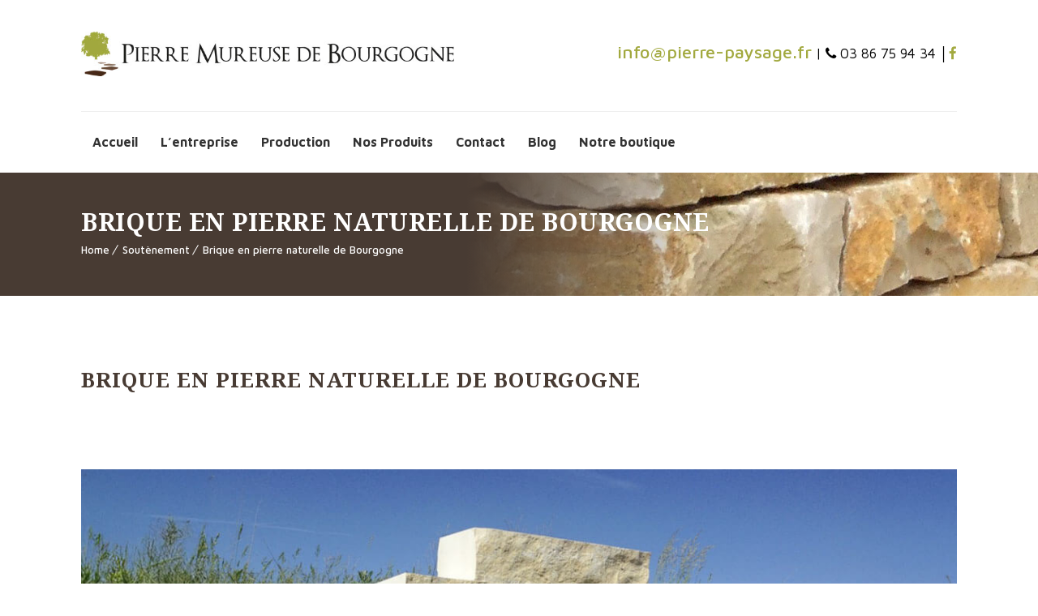

--- FILE ---
content_type: text/html; charset=UTF-8
request_url: https://www.pierre-paysage.fr/produit/brique-en-pierre-naturelle-de-bourgogne/
body_size: 31624
content:
<!DOCTYPE html>
<html lang="fr-FR">
<head>
	<meta charset="UTF-8">
    <meta name='viewport' content='width=device-width, initial-scale=1'>	<meta http-equiv="X-UA-Compatible" content="IE=edge">
	<meta name='robots' content='index, follow, max-image-preview:large, max-snippet:-1, max-video-preview:-1' />

	<!-- This site is optimized with the Yoast SEO plugin v26.5 - https://yoast.com/wordpress/plugins/seo/ -->
	<title>Brique en pierre naturelle de Bourgogne -</title>
	<meta name="description" content="Brique en pierre naturelle de Bourgogne, pour réalisation de muret de soutènement (hauteur maxi 60 cm). Face naturelle d&#039;une qualité exceptionnelle" />
	<link rel="canonical" href="https://www.pierre-paysage.fr/produit/brique-en-pierre-naturelle-de-bourgogne/" />
	<meta property="og:locale" content="fr_FR" />
	<meta property="og:type" content="article" />
	<meta property="og:title" content="Brique en pierre naturelle de Bourgogne -" />
	<meta property="og:description" content="Brique en pierre naturelle de Bourgogne, pour réalisation de muret de soutènement (hauteur maxi 60 cm). Face naturelle d&#039;une qualité exceptionnelle" />
	<meta property="og:url" content="https://www.pierre-paysage.fr/produit/brique-en-pierre-naturelle-de-bourgogne/" />
	<meta property="og:site_name" content="Pierre Mureuse de Bourgogne" />
	<meta property="article:modified_time" content="2025-01-22T19:53:33+00:00" />
	<meta property="og:image" content="https://www.pierre-paysage.fr/wp-content/uploads/2018/09/pierre-paysage-brique-en-pierre-naturelle-grille-02.jpg" />
	<meta property="og:image:width" content="500" />
	<meta property="og:image:height" content="500" />
	<meta property="og:image:type" content="image/jpeg" />
	<meta name="twitter:card" content="summary_large_image" />
	<meta name="twitter:label1" content="Durée de lecture estimée" />
	<meta name="twitter:data1" content="1 minute" />
	<script type="application/ld+json" class="yoast-schema-graph">{"@context":"https://schema.org","@graph":[{"@type":"WebPage","@id":"https://www.pierre-paysage.fr/produit/brique-en-pierre-naturelle-de-bourgogne/","url":"https://www.pierre-paysage.fr/produit/brique-en-pierre-naturelle-de-bourgogne/","name":"Brique en pierre naturelle de Bourgogne -","isPartOf":{"@id":"https://www.pierre-paysage.fr/#website"},"primaryImageOfPage":{"@id":"https://www.pierre-paysage.fr/produit/brique-en-pierre-naturelle-de-bourgogne/#primaryimage"},"image":{"@id":"https://www.pierre-paysage.fr/produit/brique-en-pierre-naturelle-de-bourgogne/#primaryimage"},"thumbnailUrl":"https://www.pierre-paysage.fr/wp-content/uploads/2018/09/pierre-paysage-brique-en-pierre-naturelle-grille-02.jpg","datePublished":"2018-09-19T10:26:37+00:00","dateModified":"2025-01-22T19:53:33+00:00","description":"Brique en pierre naturelle de Bourgogne, pour réalisation de muret de soutènement (hauteur maxi 60 cm). Face naturelle d'une qualité exceptionnelle","breadcrumb":{"@id":"https://www.pierre-paysage.fr/produit/brique-en-pierre-naturelle-de-bourgogne/#breadcrumb"},"inLanguage":"fr-FR","potentialAction":[{"@type":"ReadAction","target":["https://www.pierre-paysage.fr/produit/brique-en-pierre-naturelle-de-bourgogne/"]}]},{"@type":"ImageObject","inLanguage":"fr-FR","@id":"https://www.pierre-paysage.fr/produit/brique-en-pierre-naturelle-de-bourgogne/#primaryimage","url":"https://www.pierre-paysage.fr/wp-content/uploads/2018/09/pierre-paysage-brique-en-pierre-naturelle-grille-02.jpg","contentUrl":"https://www.pierre-paysage.fr/wp-content/uploads/2018/09/pierre-paysage-brique-en-pierre-naturelle-grille-02.jpg","width":500,"height":500,"caption":"mur en pierre sèche issue des carrières de Molay dans l'Yonne, en Bourgogne"},{"@type":"BreadcrumbList","@id":"https://www.pierre-paysage.fr/produit/brique-en-pierre-naturelle-de-bourgogne/#breadcrumb","itemListElement":[{"@type":"ListItem","position":1,"name":"Accueil","item":"https://www.pierre-paysage.fr/"},{"@type":"ListItem","position":2,"name":"Produits","item":"https://www.pierre-paysage.fr/shop/"},{"@type":"ListItem","position":3,"name":"Brique en pierre naturelle de Bourgogne"}]},{"@type":"WebSite","@id":"https://www.pierre-paysage.fr/#website","url":"https://www.pierre-paysage.fr/","name":"Pierre Mureuse de Bourgogne","description":"Pierre naturelle &amp; Paysage","potentialAction":[{"@type":"SearchAction","target":{"@type":"EntryPoint","urlTemplate":"https://www.pierre-paysage.fr/?s={search_term_string}"},"query-input":{"@type":"PropertyValueSpecification","valueRequired":true,"valueName":"search_term_string"}}],"inLanguage":"fr-FR"}]}</script>
	<!-- / Yoast SEO plugin. -->


<link rel='dns-prefetch' href='//www.googletagmanager.com' />
<link rel='dns-prefetch' href='//fonts.googleapis.com' />
<link rel="alternate" type="application/rss+xml" title="Pierre Mureuse de Bourgogne &raquo; Flux" href="https://www.pierre-paysage.fr/feed/" />
<link rel="alternate" type="application/rss+xml" title="Pierre Mureuse de Bourgogne &raquo; Flux des commentaires" href="https://www.pierre-paysage.fr/comments/feed/" />
<link rel="alternate" type="text/calendar" title="Pierre Mureuse de Bourgogne &raquo; Flux iCal" href="https://www.pierre-paysage.fr/events/?ical=1" />
<link rel="alternate" title="oEmbed (JSON)" type="application/json+oembed" href="https://www.pierre-paysage.fr/wp-json/oembed/1.0/embed?url=https%3A%2F%2Fwww.pierre-paysage.fr%2Fproduit%2Fbrique-en-pierre-naturelle-de-bourgogne%2F" />
<link rel="alternate" title="oEmbed (XML)" type="text/xml+oembed" href="https://www.pierre-paysage.fr/wp-json/oembed/1.0/embed?url=https%3A%2F%2Fwww.pierre-paysage.fr%2Fproduit%2Fbrique-en-pierre-naturelle-de-bourgogne%2F&#038;format=xml" />
		<!-- This site uses the Google Analytics by ExactMetrics plugin v8.10.2 - Using Analytics tracking - https://www.exactmetrics.com/ -->
		<!-- Note: ExactMetrics is not currently configured on this site. The site owner needs to authenticate with Google Analytics in the ExactMetrics settings panel. -->
					<!-- No tracking code set -->
				<!-- / Google Analytics by ExactMetrics -->
		<style id='wp-img-auto-sizes-contain-inline-css' type='text/css'>
img:is([sizes=auto i],[sizes^="auto," i]){contain-intrinsic-size:3000px 1500px}
/*# sourceURL=wp-img-auto-sizes-contain-inline-css */
</style>

<link rel='stylesheet' id='carousel-anything-css-css' href='https://www.pierre-paysage.fr/wp-content/plugins/VC-Super-Bundle/features/carousel/carousel-anything/css/style.css?ver=1.12-dev1' type='text/css' media='all' />
<link rel='stylesheet' id='carousel-anything-owl-css' href='https://www.pierre-paysage.fr/wp-content/plugins/VC-Super-Bundle/features/carousel/carousel-anything/css/owl.carousel.theme.style.css?ver=1.12-dev1' type='text/css' media='all' />
<link rel='stylesheet' id='carousel-anything-transitions-css' href='https://www.pierre-paysage.fr/wp-content/plugins/VC-Super-Bundle/features/carousel/carousel-anything/css/owl.transitions.css?ver=1.12-dev1' type='text/css' media='all' />
<link rel='stylesheet' id='gcp-owl-carousel-css-css' href='https://www.pierre-paysage.fr/wp-content/plugins/VC-Super-Bundle/features/carousel/carousel-anything/css/style.css?ver=1.12-dev1' type='text/css' media='all' />
<link rel='stylesheet' id='carousel-anything-single-post-css' href='https://www.pierre-paysage.fr/wp-content/plugins/VC-Super-Bundle/features/carousel/carousel-anything/css/single-post.css?ver=1.12-dev1' type='text/css' media='all' />
<style id='wp-emoji-styles-inline-css' type='text/css'>

	img.wp-smiley, img.emoji {
		display: inline !important;
		border: none !important;
		box-shadow: none !important;
		height: 1em !important;
		width: 1em !important;
		margin: 0 0.07em !important;
		vertical-align: -0.1em !important;
		background: none !important;
		padding: 0 !important;
	}
/*# sourceURL=wp-emoji-styles-inline-css */
</style>
<link rel='stylesheet' id='wp-block-library-css' href='https://www.pierre-paysage.fr/wp-includes/css/dist/block-library/style.min.css?ver=6.9' type='text/css' media='all' />
<style id='wp-block-paragraph-inline-css' type='text/css'>
.is-small-text{font-size:.875em}.is-regular-text{font-size:1em}.is-large-text{font-size:2.25em}.is-larger-text{font-size:3em}.has-drop-cap:not(:focus):first-letter{float:left;font-size:8.4em;font-style:normal;font-weight:100;line-height:.68;margin:.05em .1em 0 0;text-transform:uppercase}body.rtl .has-drop-cap:not(:focus):first-letter{float:none;margin-left:.1em}p.has-drop-cap.has-background{overflow:hidden}:root :where(p.has-background){padding:1.25em 2.375em}:where(p.has-text-color:not(.has-link-color)) a{color:inherit}p.has-text-align-left[style*="writing-mode:vertical-lr"],p.has-text-align-right[style*="writing-mode:vertical-rl"]{rotate:180deg}
/*# sourceURL=https://www.pierre-paysage.fr/wp-includes/blocks/paragraph/style.min.css */
</style>
<style id='global-styles-inline-css' type='text/css'>
:root{--wp--preset--aspect-ratio--square: 1;--wp--preset--aspect-ratio--4-3: 4/3;--wp--preset--aspect-ratio--3-4: 3/4;--wp--preset--aspect-ratio--3-2: 3/2;--wp--preset--aspect-ratio--2-3: 2/3;--wp--preset--aspect-ratio--16-9: 16/9;--wp--preset--aspect-ratio--9-16: 9/16;--wp--preset--color--black: #000000;--wp--preset--color--cyan-bluish-gray: #abb8c3;--wp--preset--color--white: #ffffff;--wp--preset--color--pale-pink: #f78da7;--wp--preset--color--vivid-red: #cf2e2e;--wp--preset--color--luminous-vivid-orange: #ff6900;--wp--preset--color--luminous-vivid-amber: #fcb900;--wp--preset--color--light-green-cyan: #7bdcb5;--wp--preset--color--vivid-green-cyan: #00d084;--wp--preset--color--pale-cyan-blue: #8ed1fc;--wp--preset--color--vivid-cyan-blue: #0693e3;--wp--preset--color--vivid-purple: #9b51e0;--wp--preset--color--primary: #a2a93f;--wp--preset--color--secondary: #9f8447;--wp--preset--color--tertiary: #483b33;--wp--preset--gradient--vivid-cyan-blue-to-vivid-purple: linear-gradient(135deg,rgb(6,147,227) 0%,rgb(155,81,224) 100%);--wp--preset--gradient--light-green-cyan-to-vivid-green-cyan: linear-gradient(135deg,rgb(122,220,180) 0%,rgb(0,208,130) 100%);--wp--preset--gradient--luminous-vivid-amber-to-luminous-vivid-orange: linear-gradient(135deg,rgb(252,185,0) 0%,rgb(255,105,0) 100%);--wp--preset--gradient--luminous-vivid-orange-to-vivid-red: linear-gradient(135deg,rgb(255,105,0) 0%,rgb(207,46,46) 100%);--wp--preset--gradient--very-light-gray-to-cyan-bluish-gray: linear-gradient(135deg,rgb(238,238,238) 0%,rgb(169,184,195) 100%);--wp--preset--gradient--cool-to-warm-spectrum: linear-gradient(135deg,rgb(74,234,220) 0%,rgb(151,120,209) 20%,rgb(207,42,186) 40%,rgb(238,44,130) 60%,rgb(251,105,98) 80%,rgb(254,248,76) 100%);--wp--preset--gradient--blush-light-purple: linear-gradient(135deg,rgb(255,206,236) 0%,rgb(152,150,240) 100%);--wp--preset--gradient--blush-bordeaux: linear-gradient(135deg,rgb(254,205,165) 0%,rgb(254,45,45) 50%,rgb(107,0,62) 100%);--wp--preset--gradient--luminous-dusk: linear-gradient(135deg,rgb(255,203,112) 0%,rgb(199,81,192) 50%,rgb(65,88,208) 100%);--wp--preset--gradient--pale-ocean: linear-gradient(135deg,rgb(255,245,203) 0%,rgb(182,227,212) 50%,rgb(51,167,181) 100%);--wp--preset--gradient--electric-grass: linear-gradient(135deg,rgb(202,248,128) 0%,rgb(113,206,126) 100%);--wp--preset--gradient--midnight: linear-gradient(135deg,rgb(2,3,129) 0%,rgb(40,116,252) 100%);--wp--preset--font-size--small: 13px;--wp--preset--font-size--medium: 20px;--wp--preset--font-size--large: 36px;--wp--preset--font-size--x-large: 42px;--wp--preset--spacing--20: 0.44rem;--wp--preset--spacing--30: 0.67rem;--wp--preset--spacing--40: 1rem;--wp--preset--spacing--50: 1.5rem;--wp--preset--spacing--60: 2.25rem;--wp--preset--spacing--70: 3.38rem;--wp--preset--spacing--80: 5.06rem;--wp--preset--shadow--natural: 6px 6px 9px rgba(0, 0, 0, 0.2);--wp--preset--shadow--deep: 12px 12px 50px rgba(0, 0, 0, 0.4);--wp--preset--shadow--sharp: 6px 6px 0px rgba(0, 0, 0, 0.2);--wp--preset--shadow--outlined: 6px 6px 0px -3px rgb(255, 255, 255), 6px 6px rgb(0, 0, 0);--wp--preset--shadow--crisp: 6px 6px 0px rgb(0, 0, 0);}:where(.is-layout-flex){gap: 0.5em;}:where(.is-layout-grid){gap: 0.5em;}body .is-layout-flex{display: flex;}.is-layout-flex{flex-wrap: wrap;align-items: center;}.is-layout-flex > :is(*, div){margin: 0;}body .is-layout-grid{display: grid;}.is-layout-grid > :is(*, div){margin: 0;}:where(.wp-block-columns.is-layout-flex){gap: 2em;}:where(.wp-block-columns.is-layout-grid){gap: 2em;}:where(.wp-block-post-template.is-layout-flex){gap: 1.25em;}:where(.wp-block-post-template.is-layout-grid){gap: 1.25em;}.has-black-color{color: var(--wp--preset--color--black) !important;}.has-cyan-bluish-gray-color{color: var(--wp--preset--color--cyan-bluish-gray) !important;}.has-white-color{color: var(--wp--preset--color--white) !important;}.has-pale-pink-color{color: var(--wp--preset--color--pale-pink) !important;}.has-vivid-red-color{color: var(--wp--preset--color--vivid-red) !important;}.has-luminous-vivid-orange-color{color: var(--wp--preset--color--luminous-vivid-orange) !important;}.has-luminous-vivid-amber-color{color: var(--wp--preset--color--luminous-vivid-amber) !important;}.has-light-green-cyan-color{color: var(--wp--preset--color--light-green-cyan) !important;}.has-vivid-green-cyan-color{color: var(--wp--preset--color--vivid-green-cyan) !important;}.has-pale-cyan-blue-color{color: var(--wp--preset--color--pale-cyan-blue) !important;}.has-vivid-cyan-blue-color{color: var(--wp--preset--color--vivid-cyan-blue) !important;}.has-vivid-purple-color{color: var(--wp--preset--color--vivid-purple) !important;}.has-black-background-color{background-color: var(--wp--preset--color--black) !important;}.has-cyan-bluish-gray-background-color{background-color: var(--wp--preset--color--cyan-bluish-gray) !important;}.has-white-background-color{background-color: var(--wp--preset--color--white) !important;}.has-pale-pink-background-color{background-color: var(--wp--preset--color--pale-pink) !important;}.has-vivid-red-background-color{background-color: var(--wp--preset--color--vivid-red) !important;}.has-luminous-vivid-orange-background-color{background-color: var(--wp--preset--color--luminous-vivid-orange) !important;}.has-luminous-vivid-amber-background-color{background-color: var(--wp--preset--color--luminous-vivid-amber) !important;}.has-light-green-cyan-background-color{background-color: var(--wp--preset--color--light-green-cyan) !important;}.has-vivid-green-cyan-background-color{background-color: var(--wp--preset--color--vivid-green-cyan) !important;}.has-pale-cyan-blue-background-color{background-color: var(--wp--preset--color--pale-cyan-blue) !important;}.has-vivid-cyan-blue-background-color{background-color: var(--wp--preset--color--vivid-cyan-blue) !important;}.has-vivid-purple-background-color{background-color: var(--wp--preset--color--vivid-purple) !important;}.has-black-border-color{border-color: var(--wp--preset--color--black) !important;}.has-cyan-bluish-gray-border-color{border-color: var(--wp--preset--color--cyan-bluish-gray) !important;}.has-white-border-color{border-color: var(--wp--preset--color--white) !important;}.has-pale-pink-border-color{border-color: var(--wp--preset--color--pale-pink) !important;}.has-vivid-red-border-color{border-color: var(--wp--preset--color--vivid-red) !important;}.has-luminous-vivid-orange-border-color{border-color: var(--wp--preset--color--luminous-vivid-orange) !important;}.has-luminous-vivid-amber-border-color{border-color: var(--wp--preset--color--luminous-vivid-amber) !important;}.has-light-green-cyan-border-color{border-color: var(--wp--preset--color--light-green-cyan) !important;}.has-vivid-green-cyan-border-color{border-color: var(--wp--preset--color--vivid-green-cyan) !important;}.has-pale-cyan-blue-border-color{border-color: var(--wp--preset--color--pale-cyan-blue) !important;}.has-vivid-cyan-blue-border-color{border-color: var(--wp--preset--color--vivid-cyan-blue) !important;}.has-vivid-purple-border-color{border-color: var(--wp--preset--color--vivid-purple) !important;}.has-vivid-cyan-blue-to-vivid-purple-gradient-background{background: var(--wp--preset--gradient--vivid-cyan-blue-to-vivid-purple) !important;}.has-light-green-cyan-to-vivid-green-cyan-gradient-background{background: var(--wp--preset--gradient--light-green-cyan-to-vivid-green-cyan) !important;}.has-luminous-vivid-amber-to-luminous-vivid-orange-gradient-background{background: var(--wp--preset--gradient--luminous-vivid-amber-to-luminous-vivid-orange) !important;}.has-luminous-vivid-orange-to-vivid-red-gradient-background{background: var(--wp--preset--gradient--luminous-vivid-orange-to-vivid-red) !important;}.has-very-light-gray-to-cyan-bluish-gray-gradient-background{background: var(--wp--preset--gradient--very-light-gray-to-cyan-bluish-gray) !important;}.has-cool-to-warm-spectrum-gradient-background{background: var(--wp--preset--gradient--cool-to-warm-spectrum) !important;}.has-blush-light-purple-gradient-background{background: var(--wp--preset--gradient--blush-light-purple) !important;}.has-blush-bordeaux-gradient-background{background: var(--wp--preset--gradient--blush-bordeaux) !important;}.has-luminous-dusk-gradient-background{background: var(--wp--preset--gradient--luminous-dusk) !important;}.has-pale-ocean-gradient-background{background: var(--wp--preset--gradient--pale-ocean) !important;}.has-electric-grass-gradient-background{background: var(--wp--preset--gradient--electric-grass) !important;}.has-midnight-gradient-background{background: var(--wp--preset--gradient--midnight) !important;}.has-small-font-size{font-size: var(--wp--preset--font-size--small) !important;}.has-medium-font-size{font-size: var(--wp--preset--font-size--medium) !important;}.has-large-font-size{font-size: var(--wp--preset--font-size--large) !important;}.has-x-large-font-size{font-size: var(--wp--preset--font-size--x-large) !important;}
/*# sourceURL=global-styles-inline-css */
</style>
<style id='core-block-supports-inline-css' type='text/css'>
.wp-elements-485b32a914030fa7a6b59d74815ff377 a:where(:not(.wp-element-button)){color:#fefefe;}.wp-elements-409a8d6e345848c9f9ddaa67ed2cf7c9 a:where(:not(.wp-element-button)){color:#ffffff;}
/*# sourceURL=core-block-supports-inline-css */
</style>

<style id='classic-theme-styles-inline-css' type='text/css'>
/*! This file is auto-generated */
.wp-block-button__link{color:#fff;background-color:#32373c;border-radius:9999px;box-shadow:none;text-decoration:none;padding:calc(.667em + 2px) calc(1.333em + 2px);font-size:1.125em}.wp-block-file__button{background:#32373c;color:#fff;text-decoration:none}
/*# sourceURL=/wp-includes/css/classic-themes.min.css */
</style>
<link rel='stylesheet' id='contact-form-7-css' href='https://www.pierre-paysage.fr/wp-content/plugins/contact-form-7/includes/css/styles.css?ver=6.1.4' type='text/css' media='all' />
<link rel='stylesheet' id='dt-jqueryui-css' href='https://www.pierre-paysage.fr/wp-content/plugins/designthemes-appointment-addon/css/jquery-ui.css?ver=6.9' type='text/css' media='all' />
<link rel='stylesheet' id='dt-appointment-css' href='https://www.pierre-paysage.fr/wp-content/plugins/designthemes-appointment-addon/css/styles.css?ver=6.9' type='text/css' media='all' />
<link rel='stylesheet' id='dt-animation-css-css' href='https://www.pierre-paysage.fr/wp-content/plugins/designthemes-core-features/shortcodes/css/animations.css?ver=6.9' type='text/css' media='all' />
<link rel='stylesheet' id='dt-sc-css-css' href='https://www.pierre-paysage.fr/wp-content/plugins/designthemes-core-features/shortcodes/css/shortcodes.css?ver=6.9' type='text/css' media='all' />
<link rel='stylesheet' id='photoswipe-css' href='https://www.pierre-paysage.fr/wp-content/plugins/woocommerce/assets/css/photoswipe/photoswipe.min.css?ver=10.3.6' type='text/css' media='all' />
<link rel='stylesheet' id='photoswipe-default-skin-css' href='https://www.pierre-paysage.fr/wp-content/plugins/woocommerce/assets/css/photoswipe/default-skin/default-skin.min.css?ver=10.3.6' type='text/css' media='all' />
<style id='woocommerce-inline-inline-css' type='text/css'>
.woocommerce form .form-row .required { visibility: visible; }
/*# sourceURL=woocommerce-inline-inline-css */
</style>
<link rel='stylesheet' id='brands-styles-css' href='https://www.pierre-paysage.fr/wp-content/plugins/woocommerce/assets/css/brands.css?ver=10.3.6' type='text/css' media='all' />
<link rel='stylesheet' id='js_composer_front-css' href='https://www.pierre-paysage.fr/wp-content/plugins/js_composer/assets/css/js_composer.min.css?ver=8.7.2' type='text/css' media='all' />
<link rel='stylesheet' id='bsf-Defaults-css' href='https://www.pierre-paysage.fr/wp-content/uploads/smile_fonts/Defaults/Defaults.css?ver=3.19.22' type='text/css' media='all' />
<link rel='stylesheet' id='gardening.reset-css' href='https://www.pierre-paysage.fr/wp-content/themes/gardening/css/reset.css?ver=1.0' type='text/css' media='all' />
<link rel='stylesheet' id='gardening-parent-css' href='https://www.pierre-paysage.fr/wp-content/themes/gardening/style.css?ver=6.9' type='text/css' media='all' />
<link rel='stylesheet' id='gardening-reset-css' href='https://www.pierre-paysage.fr/wp-content/themes/gardening/css/reset.css?ver=1.0' type='text/css' media='all' />
<link rel='stylesheet' id='gardening-css' href='https://www.pierre-paysage.fr/wp-content/themes/gardening-child/style.css?ver=1.0' type='text/css' media='all' />
<link rel='stylesheet' id='prettyphoto-css' href='https://www.pierre-paysage.fr/wp-content/plugins/js_composer/assets/lib/vendor/prettyphoto/css/prettyPhoto.min.css?ver=8.7.2' type='text/css' media='all' />
<link rel='stylesheet' id='custom-font-awesome-css' href='https://www.pierre-paysage.fr/wp-content/themes/gardening/css/font-awesome.min.css?ver=4.3.0' type='text/css' media='all' />
<link rel='stylesheet' id='pe-icon-7-stroke-css' href='https://www.pierre-paysage.fr/wp-content/themes/gardening/css/pe-icon-7-stroke.css?ver=6.9' type='text/css' media='all' />
<link rel='stylesheet' id='stroke-gap-icons-style-css' href='https://www.pierre-paysage.fr/wp-content/themes/gardening/css/stroke-gap-icons-style.css?ver=6.9' type='text/css' media='all' />
<link rel='stylesheet' id='icon-moon-css' href='https://www.pierre-paysage.fr/wp-content/themes/gardening/css/icon-moon.css?ver=6.9' type='text/css' media='all' />
<link rel='stylesheet' id='material-design-iconic-css' href='https://www.pierre-paysage.fr/wp-content/themes/gardening/css/material-design-iconic-font.min.css?ver=6.9' type='text/css' media='all' />
<link rel='stylesheet' id='linearicons-css' href='https://www.pierre-paysage.fr/wp-content/themes/gardening/css/linearicons.css?ver=6.9' type='text/css' media='all' />
<link rel='stylesheet' id='gardening-woo-css' href='https://www.pierre-paysage.fr/wp-content/themes/gardening/css/woocommerce.css?ver=1.0' type='text/css' media='all' />
<link rel='stylesheet' id='gardening-customevent-css' href='https://www.pierre-paysage.fr/wp-content/themes/gardening/tribe-events/custom.css?ver=1.0' type='text/css' media='all' />
<link rel='stylesheet' id='gardening-responsive-css' href='https://www.pierre-paysage.fr/wp-content/themes/gardening/css/responsive.css?ver=1.0' type='text/css' media='all' />
<link rel='stylesheet' id='gardening-google-fonts-css' href='https://fonts.googleapis.com/css?family=Maven+Pro%3A400%2C400italic%2C500%2C600%2C700%2C800%2C900%7CMaven+Pro%3A400%2C400italic%2C500%2C600%2C700%2C800%2C900%7CMaven+Pro%3A400%2C400italic%2C500%2C600%2C700%2C800%2C900%7CNoto+Serif%3A400%2C400italic%2C500%2C600%2C700%2C800%2C900%7CNoto+Serif%3A400%2C400italic%2C500%2C600%2C700%2C800%2C900%7CNoto+Serif%3A400%2C400italic%2C500%2C600%2C700%2C800%2C900%7CNoto+Serif%3A400%2C400italic%2C500%2C600%2C700%2C800%2C900%7CNoto+Serif%3A400%2C400italic%2C500%2C600%2C700%2C800%2C900%7CNoto+Serif%3A400%2C400italic%2C500%2C600%2C700%2C800%2C900&#038;subset&#038;ver=1.0.0' type='text/css' media='all' />
<link rel='stylesheet' id='gardening-custom-css' href='https://www.pierre-paysage.fr/wp-content/themes/gardening/css/custom.css?ver=1.0' type='text/css' media='all' />
<link rel='stylesheet' id='gardening-popup-css-css' href='https://www.pierre-paysage.fr/wp-content/themes/gardening/framework/js/magnific/magnific-popup.css?ver=1.0' type='text/css' media='all' />
<link rel='stylesheet' id='gardening-gutenberg-css' href='https://www.pierre-paysage.fr/wp-content/themes/gardening/css/gutenberg.css?ver=1.0' type='text/css' media='all' />
<style id='gardening-gutenberg-inline-css' type='text/css'>
.has-primary-background-color { background-color:#a2a93f; }.has-primary-color { color:#a2a93f; }.has-secondary-background-color { background-color:#9f8447; }.has-secondary-color { color:#9f8447; }.has-tertiary-background-color { background-color:#483b33; }.has-tertiary-color { color:#483b33; }
/*# sourceURL=gardening-gutenberg-inline-css */
</style>
<style id='gardening-combined-inline-css' type='text/css'>
a, h1 a:hover, h2 a:hover, h3 a:hover, h4 a:hover, h5 a:hover, h6 a:hover, .menu-icons-wrapper .search a:hover, .menu-icons-wrapper .cart a:hover, .portfolio .image-overlay .links a:hover, #footer a:hover, #footer .footer-copyright .menu-links li a:hover, #footer .footer-copyright .copyright-left a:hover, .top-bar a:hover, #footer .dt-sc-dark-bg .recent-posts-widget li .entry-meta a:hover, #footer .dt-sc-dark-bg .entry-title h4 a:hover, #footer .dt-sc-dark-bg a:hover, .dt-sc-sociable.diamond-square-border li:hover a, .available-domains li span,.blog-entry.entry-date-left .entry-date a:hover, .dt-sc-menu .image-overlay .price, .dt-sc-menu .image-overlay h6 a:hover, .dt-sc-menu .menu-categories a:hover, .dt-sc-title.with-sub-title h3, .blog-entry .entry-meta a:hover, .dt-sc-image-with-caption h3 a, .blog-entry.entry-date-author-left .entry-date-author .comments:hover, .blog-entry.entry-date-author-left .entry-date-author .comments:hover i, .dt-sc-model-sorting a:hover, .dt-sc-model-sorting a.active-sort, .left-header-footer .dt-sc-sociable.filled li a, .entry-meta-data p a:hover, .blog-entry.entry-date-author-left .entry-date-author .entry-author a:hover, .blog-entry.entry-date-author-left .entry-date-author .comments a:hover, .widget #wp-calendar td a:hover, .portfolio.type7 .image-overlay .links a, .dt-sc-dark-bg .widget #wp-calendar td a:hover, .project-details li a:hover, .portfolio-categories a:hover, .dt-portfolio-single-slider-wrapper #bx-pager a.active:hover:before, .dt-portfolio-single-slider-wrapper #bx-pager a, .breadcrumb a:hover, .secondary-sidebar .widget ul li > a:hover, .secondary-sidebar .type14 .widgettitle, .dt-sc-practices-list li:before, .secondary-sidebar .type15 .widget.widget_recent_reviews ul li .reviewer, .secondary-sidebar .type15 .widget.widget_top_rated_products ul li .amount.amount, .dt-sc-team.type2 .dt-sc-team-social.rounded-border li a:hover, .dt-sc-team.type2 .dt-sc-team-social.rounded-square li a:hover, .dt-sc-team.type2 .dt-sc-team-social.square-border li a:hover, .dt-sc-team.type2 .dt-sc-team-social.hexagon-border li a:hover, .dt-sc-team.type2 .dt-sc-team-social.diamond-square-border li a:hover, .dt-sc-team.hide-social-role-show-on-hover .dt-sc-team-social.rounded-square li a, .dt-sc-toggle-frame-set > .dt-sc-toggle-accordion.active > a, .dt-sc-toggle-group-set .dt-sc-toggle.active > a { color:#a2a93f; }#main-menu ul.menu li a:hover, #main-menu > ul.menu > li.current_page_item > a, #main-menu > ul.menu > li.current_page_ancestor > a, #main-menu > ul.menu > li.current-menu-item > a, #main-menu ul.menu > li.current-menu-ancestor > a, #main-menu ul.menu li.menu-item-simple-parent ul > li.current_page_item > a, #main-menu ul.menu li.menu-item-simple-parent ul > li.current_page_ancestor > a, #main-menu ul.menu li.menu-item-simple-parent ul > li.current-menu-item > a, #main-menu ul.menu li.menu-item-simple-parent ul > li.current-menu-ancestor > a, .left-header .menu-active-highlight-grey #main-menu > ul.menu > li.current_page_item > a, .left-header .menu-active-highlight-grey #main-menu > ul.menu > li.current_page_ancestor > a, .left-header .menu-active-highlight-grey #main-menu > ul.menu > li.current-menu-item > a, .left-header .menu-active-highlight-grey #main-menu > ul.menu > li.current-menu-ancestor > a { color:#a2a93f; }#main-menu ul.menu li.menu-item-simple-parent ul li a:hover, #main-menu ul.menu li.menu-item-megamenu-parent:hover > a, #main-menu ul.menu > li.menu-item-simple-parent:hover > a, #main-menu ul.menu li.menu-item-simple-parent ul li:hover > a { color:#a2a93f; }#main-menu .megamenu-child-container ul.sub-menu > li > ul li a:hover { color:#a2a93f; }#main-menu .megamenu-child-container ul.sub-menu > li.current_page_item > a, #main-menu .megamenu-child-container ul.sub-menu > li.current_page_ancestor > a, #main-menu .megamenu-child-container ul.sub-menu > li.current-menu-item > a, #main-menu .megamenu-child-container ul.sub-menu > li.current-menu-ancestor > a, #main-menu .megamenu-child-container ul.sub-menu > li.current_page_item > span, #main-menu .megamenu-child-container ul.sub-menu > li.current_page_ancestor > span, #main-menu .megamenu-child-container ul.sub-menu > li.current-menu-item > span, #main-menu .megamenu-child-container ul.sub-menu > li.current-menu-ancestor > span { color:#a2a93f; }.menu-active-highlight-grey #main-menu > ul.menu > li.current_page_item > a:before, .menu-active-highlight-grey #main-menu > ul.menu > li.current_page_ancestor > a:before, .menu-active-highlight-grey #main-menu > ul.menu > li.current-menu-item > a:before, .menu-active-highlight-grey #main-menu > ul.menu > li.current-menu-ancestor > a:before { background:#a2a93f; }.menu-active-with-double-border #main-menu > ul.menu > li.current_page_item > a:after, .menu-active-with-double-border #main-menu > ul.menu > li.current_page_ancestor > a:after, .menu-active-with-double-border #main-menu > ul.menu > li.current-menu-item > a:after, .menu-active-with-double-border #main-menu > ul.menu > li.current-menu-ancestor > a:after, .menu-active-with-double-border #main-menu ul.menu > li > a:hover:after { background-color:#a2a93f; }#main-menu ul li.menu-item-simple-parent ul, #main-menu .megamenu-child-container { border-bottom-color:#a2a93f; }.menu-active-highlight-grey #main-menu > ul.menu > li.current_page_item > a:before, .menu-active-highlight-grey #main-menu > ul.menu > li.current_page_ancestor > a:before, .menu-active-highlight-grey #main-menu > ul.menu > li.current-menu-item > a:before, .menu-active-highlight-grey #main-menu > ul.menu > li.current-menu-ancestor > a:before, .left-header .menu-active-highlight #main-menu > ul.menu > li.current_page_item > a, .left-header .menu-active-highlight #main-menu > ul.menu > li.current_page_ancestor > a, .left-header .menu-active-highlight #main-menu > ul.menu > li.current-menu-item > a, .left-header .menu-active-highlight #main-menu > ul.menu > li.current-menu-ancestor > a { background:#a2a93f; }.menu-active-highlight #main-menu > ul.menu > li.current_page_item, .menu-active-highlight #main-menu > ul.menu > li.current_page_ancestor, .menu-active-highlight #main-menu > ul.menu > li.current-menu-item, .menu-active-highlight #main-menu > ul.menu > li.current-menu-ancestor, .menu-active-with-icon #main-menu > ul.menu > li.current_page_item > a:before, .menu-active-with-icon #main-menu > ul.menu > li.current_page_ancestor > a:before, .menu-active-with-icon #main-menu > ul.menu > li.current-menu-item > a:before, .menu-active-with-icon #main-menu > ul.menu > li.current-menu-ancestor > a:before, .menu-active-with-icon #main-menu > ul.menu > li.current_page_item > a:after, .menu-active-with-icon #main-menu > ul.menu > li.current_page_ancestor > a:after, .menu-active-with-icon #main-menu > ul.menu > li.current-menu-item > a:after, .menu-active-with-icon #main-menu > ul.menu > li.current-menu-ancestor > a:after, .menu-active-border-with-arrow#main-menu > ul.menu > li.current_page_item > a:after, .menu-active-border-with-arrow#main-menu > ul.menu > li.current_page_ancestor > a:after, .menu-active-border-with-arrow#main-menu > ul.menu > li.current-menu-item > a:after, .menu-active-border-with-arrow#main-menu > ul.menu > li.current-menu-ancestor > a:after, .menu-active-with-two-border #main-menu > ul.menu > li.current_page_item > a:before, .menu-active-with-two-border #main-menu > ul.menu > li.current_page_ancestor > a:before, .menu-active-with-two-border #main-menu > ul.menu > li.current-menu-item > a:before, .menu-active-with-two-border #main-menu > ul.menu > li.current-menu-ancestor > a:before, .menu-active-with-two-border #main-menu > ul.menu > li.current_page_item > a:after, .menu-active-with-two-border #main-menu > ul.menu > li.current_page_ancestor > a:after, .menu-active-with-two-border #main-menu > ul.menu > li.current-menu-item > a:after, .menu-active-with-two-border #main-menu > ul.menu > li.current-menu-ancestor > a:after,.menu-active-highlight-with-arrow #main-menu > ul.menu > li.current_page_item > a, .menu-active-highlight-with-arrow #main-menu > ul.menu > li.current_page_ancestor > a, .menu-active-highlight-with-arrow #main-menu > ul.menu > li.current-menu-item > a, .menu-active-highlight-with-arrow #main-menu > ul.menu > li.current-menu-ancestor > a { background:#a2a93f; }.two-color-header .main-header-wrapper:before { background:#a2a93f; }.menu-active-border-with-arrow#main-menu > ul.menu > li.current_page_item > a:before, .menu-active-border-with-arrow#main-menu > ul.menu > li.current_page_ancestor > a:before, .menu-active-border-with-arrow#main-menu > ul.menu > li.current-menu-item > a:before, .menu-active-border-with-arrow#main-menu > ul.menu > li.current-menu-ancestor > a:before { border-bottom-color:#a2a93f; }.menu-active-highlight-with-arrow #main-menu > ul.menu > li.current_page_item > a:before, .menu-active-highlight-with-arrow #main-menu > ul.menu > li.current_page_ancestor > a:before, .menu-active-highlight-with-arrow #main-menu > ul.menu > li.current-menu-item > a:before, .menu-active-highlight-with-arrow #main-menu > ul.menu > li.current-menu-ancestor > a:before { border-top-color:#a2a93f; }#main-menu .menu-item-widget-area-container .widget ul li > a:hover, #main-menu .megamenu-child-container.dt-sc-dark-bg > ul.sub-menu > li > a:hover, #main-menu .megamenu-child-container.dt-sc-dark-bg ul.sub-menu > li > ul li a:hover, #main-menu .megamenu-child-container.dt-sc-dark-bg ul.sub-menu > li > ul li a:hover .fa, #main-menu .dt-sc-dark-bg .menu-item-widget-area-container .widget ul li > a:hover, #main-menu .dt-sc-dark-bg .menu-item-widget-area-container .widget_recent_posts .entry-title h4 a:hover, #main-menu ul li.menu-item-simple-parent.dt-sc-dark-bg ul li a:hover, #main-menu .menu-item-widget-area-container .widget li:hover:before { color:#a2a93f; }.dt-menu-toggle { background:#a2a93f; }.dt-sc-portfolio-sorting a.active-sort, .dt-sc-portfolio-sorting a:hover, .dt-sc-sociable.rounded-border li a:hover, .dt-sc-dark-bg .dt-sc-sociable.rounded-border li a:hover, .dt-sc-dark-bg .dt-sc-sociable.square-border li a:hover, .dt-sc-sociable.diamond-square-border li:hover, .widget .dt-sc-newsletter-section.boxed, .widget .dt-sc-newsletter-section.boxed .dt-sc-subscribe-frm input[type="submit"], .tagcloud a:hover, .dt-sc-dark-bg .tagcloud a:hover, .blog-entry.entry-date-left .entry-date span, .dt-sc-menu-sorting a.active-sort, .dt-sc-menu .image-overlay .price, .hotel-search-container form input[type="submit"], .pagination ul li a:hover, .pagination ul li span, .portfolio.type7 .image-overlay .links a:before, .blog-entry.blog-medium-style:hover .entry-format a, ul.commentlist li .reply a:hover, .post-nav-container .post-next-link a:hover, .post-nav-container .post-prev-link a:hover, .dt-sc-team .dt-sc-team-social.diamond-square-border li:hover, .dt-sc-team-social.hexagon-border li:hover, .dt-sc-team-social.hexagon-border li:hover:before, .dt-sc-team-social.hexagon-border li:hover:after { border-color:#a2a93f; }.dt-sc-portfolio-sorting a.active-sort, .dt-sc-portfolio-sorting a:hover, .dt-sc-portfolio-sorting a:hover:before, .dt-sc-portfolio-sorting a:hover:after, .dt-sc-portfolio-sorting a.active-sort:before, .dt-sc-portfolio-sorting a.active-sort:after, .entry-format a, .menu-icons-wrapper.rounded-icons .search a span:hover, .menu-icons-wrapper.rounded-icons .cart a span:hover, .live-chat a, input[type="submit"], button, input[type="reset"], .widget .dt-sc-newsletter-section.boxed .dt-sc-subscribe-frm input[type="submit"]:hover, .tagcloud a:hover, .dt-sc-dark-bg .tagcloud a:hover, .widgettitle:before, .domain-search-container .domain-search-form, .skin-highlight, .left-header-footer, .menu-icons-wrapper .cart sup, .page-link > span, .page-link a:hover, .post-edit-link:hover, .vc_inline-link:hover, .pagination ul li a:hover, .pagination ul li span, .widget.widget_categories ul li > a:hover span, .widget.widget_archive ul li > a:hover span, #footer .dt-sc-dark-bg .widget.widget_categories ul li > a:hover span, #footer .dt-sc-dark-bg .widget.widget_archive ul li > a:hover span, .portfolio.type2 .image-overlay-details, .portfolio.type2 .image-overlay .links a:hover, .dt-sc-portfolio-sorting.type2, .dt-sc-portfolio-sorting.type2:before, .portfolio.type6 .image-overlay .links a:hover, .portfolio.type7 .image-overlay-details .categories a:before, .portfolio.type7 .image-overlay .links a:hover:before, .blog-entry.blog-medium-style:hover .entry-format a,.blog-entry.blog-medium-style.dt-blog-medium-highlight.dt-sc-skin-highlight, .blog-entry.blog-medium-style.dt-blog-medium-highlight.dt-sc-skin-highlight .entry-format a, ul.commentlist li .reply a:hover, .post-nav-container .post-next-link a:hover, .post-nav-container .post-prev-link a:hover, .dt-sc-dark-bg .widget.widget_categories ul li > a:hover span, th, .dt-bmi-inner-content tbody th, .dt-bmi-inner-content tbody tr:nth-child(2n+1) th, .loader, .dt-sc-counter.type3:hover .icon-wrapper, .mz-title .mz-title-content h2, .mz-title-content h3.widgettitle, .mz-title .mz-title-content:before, .mz-blog .comments a, .mz-blog div.vc_gitem-post-category-name, .mz-blog .ico-format, .dt-sc-team-social.hexagon-border li:hover, .dt-sc-team .dt-sc-team-social.diamond-square-border li:hover, .dt-sc-team.hide-social-role-show-on-hover .dt-sc-team-social.rounded-square li:hover a { background:#a2a93f; }.left-header #toggle-sidebar, .overlay-header #trigger-overlay, .overlay .overlay-close { background:#a2a93f; }.overlay-header .dt-sc-dark-bg .overlay { background:rgba(162,169,63, 0.9); }.portfolio .image-overlay, .recent-portfolio-widget ul li a:before { background:rgba(162,169,63, 0.9); }.dt-sc-image-caption.type2:hover .dt-sc-image-content { background:rgba(162,169,63, 0.65); }.two-color-header.semi-transparent-header .main-header-wrapper:before, .two-color-header.transparent-header .is-sticky .main-header-wrapper:before { background:rgba(162,169,63, 0.7); }.available-domains li .tdl:before, .available-domains li:hover .dt-sc-button, .dt-sc-highlight.extend-bg-fullwidth-left:after, .dt-sc-highlight.extend-bg-fullwidth-right:after, .dt-sc-menu .menu-categories a:before, .hotel-search-container form input[type="submit"]:hover, .hotel-search-container .selection-box:after { background:#a2a93f; }.dt-sc-up-arrow:before, .dt-sc-image-caption .dt-sc-image-wrapper .icon-wrapper:before, .dt-sc-triangle-wrapper.alter:hover .dt-sc-triangle-content:before { border-bottom-color:#a2a93f; }.dt-sc-triangle-wrapper:hover .dt-sc-triangle-content:before { border-top-color:#a2a93f; }.secondary-sidebar .type5 .widgettitle { border-color:rgba(162,169,63, 0.5); }.secondary-sidebar .type3 .widgettitle, .secondary-sidebar .type6 .widgettitle, .secondary-sidebar .type13 .widgettitle:before, .secondary-sidebar .type16 .widgettitle { border-color:#a2a93f; }.secondary-sidebar .type12 .widgettitle { background:rgba(162,169,63, 0.2); }.dt-sc-icon-box.type1 .icon-wrapper .icon, .dt-sc-icon-box.type2 .icon-wrapper .icon, .skin-highlight .dt-sc-button.rounded-border:hover, .skin-highlight .dt-sc-button.bordered:hover, .dt-sc-icon-box.type4 .icon-wrapper span, .dt-sc-icon-box.type5:hover .icon-content h4 a, .dt-sc-testimonial-special-wrapper:after, .dt-sc-popular-procedures .details .duration, .dt-sc-popular-procedures .details .price, .dt-sc-testimonial.type4 .dt-sc-testimonial-author cite, ul.dt-sc-tabs-vertical-frame > li > a:hover, ul.dt-sc-tabs-vertical-frame > li.current a, .dt-sc-text-with-icon span, ul.dt-sc-tabs-horizontal-frame > li > a.current, .dt-sc-title.script-with-sub-title h2, .dt-sc-image-caption.type3 .dt-sc-image-content h3, .dt-sc-menu-sorting a:hover, .dt-sc-menu-sorting a.active-sort, .dt-sc-dark-bg .blog-medium-style.white-highlight .dt-sc-button.fully-rounded-border, .dt-sc-contact-info.type3 span, .dt-sc-timeline .dt-sc-timeline-content h2 span, .dt-sc-title.with-two-color-stripe h2, .dt-sc-hr-timeline-section.type2 .dt-sc-hr-timeline-content:hover h3, .dt-sc-training-details h6, .dt-sc-icon-box.type5.no-icon-bg .icon-wrapper span, .dt-sc-icon-box.type5.no-icon-bg:hover .icon-wrapper span, .dt-sc-icon-box.type10:hover .icon-content h4, .dt-sc-counter.type6:hover h4, .dt-sc-button.with-shadow.white, .dt-sc-pr-tb-col.type2 .dt-sc-buy-now a, .dt-sc-event-image-caption .dt-sc-image-content h3, .dt-sc-events-list .dt-sc-event-title h5 a,.dt-sc-sociable.hexagon-border li:hover a, .dt-sc-icon-box.type10 .icon-wrapper span, .dt-sc-button.fully-rounded-border, .dt-sc-button.rounded-border, .dt-sc-button.bordered, ul.dt-sc-tabs-horizontal > li > a.current, ul.dt-sc-tabs-vertical > li > a.current, ul.dt-sc-tabs-horizontal > li > a:hover, ul.dt-sc-tabs-vertical > li > a:hover, ul.dt-sc-tabs-horizontal-frame > li > a:hover, .dt-sc-dark-bg.skin-color .dt-sc-button.fully-rounded-border:hover, .dt-sc-sociable.hexagon-with-border li:hover a, .type7 ul.dt-sc-tabs-horizontal-frame > li > a.current, .dt-sc-fitness-diet:hover .dt-sc-fitness-diet-details h5, table.fit-Diet-table th strong, blockquote.type4 > cite, .dt-sc-hotel-room-single-metadata ul li, .dt-sc-hotel-room .dt-sc-hotel-room-details ul li, .dt-sc-team.rounded.team_rounded_border:hover .dt-sc-team-details h4, .woocommerce-MyAccount-navigation ul > li.is-active > a { color:#a2a93f; }.dt-sc-menu-sorting a { color:rgba(162,169,63, 0.6); }.dt-sc-small-separator, .dt-sc-button.filled, .dt-sc-button:hover, .dt-sc-highlight, .dt-sc-icon-box.type1 .icon-content h4:before, .dt-sc-counter.type1 .dt-sc-counter-number:before, .dt-sc-testimonial-wrapper .dt-sc-testimonial-bullets a:hover, .dt-sc-testimonial-wrapper .dt-sc-testimonial-bullets a.active, .dt-sc-team-social.rounded-border li a:hover, .dt-sc-team-social.rounded-square li a, .dt-sc-team.hide-social-show-on-hover:hover .dt-sc-team-details, .dt-sc-button.rounded-border:hover, .dt-sc-button.bordered:hover, .dt-sc-diamond-separator, .dt-sc-pr-tb-col.minimal:hover .dt-sc-price, .dt-sc-pr-tb-col.minimal.selected .dt-sc-price, .dt-sc-pr-tb-col:hover .dt-sc-buy-now a, .dt-sc-pr-tb-col.selected .dt-sc-buy-now a, .dt-sc-pr-tb-col.minimal:hover .icon-wrapper:before, .dt-sc-pr-tb-col.minimal.selected .icon-wrapper:before, .dt-sc-pr-tb-col.type1:hover .dt-sc-tb-header, .dt-sc-pr-tb-col.type1.selected .dt-sc-tb-header, .dt-sc-icon-box.type7 .icon-wrapper span, .dt-sc-team-social.square-border li a:hover, .two-color-section:before, .dt-sc-colored-big-buttons:hover, .dt-sc-colored-big-buttons span, .dt-sc-team.rounded:hover .dt-sc-team-thumb:after, .dt-sc-button.fully-rounded-border:hover, .dt-sc-dark-bg .blog-medium-style.white-highlight .dt-sc-button.fully-rounded-border:hover, .dt-sc-contact-info.type3, .dt-sc-title.with-two-color-bg:after, .dt-sc-hr-timeline-section.type1:before, .dt-sc-hr-timeline-section.type1 .dt-sc-hr-timeline .dt-sc-hr-timeline-content:after, .dt-sc-hr-timeline-section.type1 .dt-sc-hr-timeline-wrapper:before, .dt-sc-hr-timeline-section.type1 .dt-sc-hr-timeline-wrapper:after, .dt-sc-hr-timeline-section.type2 .dt-sc-hr-timeline-content h3:before, .dt-sc-hr-timeline-section.type2 .dt-sc-hr-timeline:hover .dt-sc-hr-timeline-thumb:before, .dt-sc-training-details-overlay, .dt-sc-timeline-section.type2:before, .dt-sc-counter.type5:hover:after, .dt-sc-triangle-title:after, .diamond-narrow-square-border li:hover:before, .dt-sc-title.with-right-border-decor:after, .dt-sc-icon-box.type10:hover .icon-wrapper:before, .dt-sc-icon-box.type10 .icon-content h4:before, .dt-sc-title.with-right-border-decor:before, .dt-sc-team.hide-social-role-show-on-hover:hover .dt-sc-team-details, .dt-sc-team.hide-social-role-show-on-hover .dt-sc-team-social li:hover, .dt-sc-counter.type6 h4:before, .dt-sc-counter.type6:hover .dt-sc-couter-icon-holder:before, .dt-sc-contact-info.type4 span:after, .dt-sc-contact-info.type4:before, .dt-sc-pr-tb-col.type2 .dt-sc-tb-header .dt-sc-tb-title:before, .dt-sc-pr-tb-col.type2 .dt-sc-tb-content:before, .dt-sc-pr-tb-col.type2 .dt-sc-tb-content li .highlight, .dt-sc-pr-tb-col.type2:hover .dt-sc-price:before, .dt-sc-pr-tb-col.type2.selected .dt-sc-price:before, .dt-sc-event-image-caption:hover, .dt-sc-content-with-hexagon-shape, .dt-sc-sociable.hexagon-with-border li, .dt-sc-contact-info.type5 .dt-sc-contact-icon, .dt-sc-title.with-boxed, .dt-sc-readmore-plus-icon:hover:before, .dt-sc-readmore-plus-icon:hover:after, .dt-sc-icon-box.type11:before, .dt-sc-contact-details-on-map .map-switch-icon, .dt-sc-hexagons li .dt-sc-hexagon-overlay, .dt-sc-counter.type3.diamond-square .dt-sc-couter-icon-holder .icon-wrapper:before, .dt-sc-titled-box h6.dt-sc-titled-box-title, .dt-sc-pr-tb-col.type2:hover .dt-sc-buy-now a, .dt-sc-counter.type4:hover .dt-sc-couter-icon-holder, .dt-sc-images-wrapper .carousel-arrows a:hover, .type8 ul.dt-sc-tabs-horizontal-frame > li > a.current, .type8 ul.dt-sc-tabs-horizontal-frame > li > a:hover, .dt-sc-icon-box.type5.alter .icon-wrapper:before, .dt-sc-toggle-frame-set.type2 > h5.dt-sc-toggle-accordion.active:after { background:#a2a93f; }.dt-sc-contact-info.type5:hover, .dt-sc-contact-info.type6, .dt-sc-video-wrapper .video-overlay-inner a, .nicescroll-rails.dt-sc-skin, .dt-sc-video-item:hover .dt-sc-vitem-detail, .dt-sc-video-item.active .dt-sc-vitem-detail, .type2 .dt-sc-video-item:hover, .type2 .dt-sc-video-item.active { background-color:#a2a93f; }.dt-sc-team.type2 .dt-sc-team-thumb .dt-sc-team-thumb-overlay, .dt-sc-hexagon-image span:before { background:rgba(162,169,63, 0.9); }.dt-sc-testimonial-wrapper .dt-sc-testimonial-bullets a:hover, .dt-sc-testimonial-wrapper .dt-sc-testimonial-bullets a.active, .dt-sc-testimonial-wrapper .dt-sc-testimonial-bullets a.active:before, .dt-sc-testimonial-wrapper .dt-sc-testimonial-bullets a.active:hover:before, .dt-sc-team-social.rounded-border li a:hover, .dt-sc-testimonial-images li.selected div, .dt-sc-team-social.square-border li a:hover, .dt-sc-image-caption.type2 .dt-sc-image-content, .dt-sc-text-with-icon.border-bottom, .dt-sc-text-with-icon.border-right, .dt-sc-testimonial.type5 .dt-sc-testimonial-quote, .dt-sc-contact-info.type2:hover, .dt-sc-colored-big-buttons, .dt-sc-button.fully-rounded-border, .dt-sc-button.fully-rounded-border:hover, .dt-sc-dark-bg .blog-medium-style.white-highlight .dt-sc-button.fully-rounded-border, .dt-sc-button.rounded-border.black:hover, .dt-sc-button.bordered.black:hover, .dt-sc-button.bordered:hover, .dt-sc-button.rounded-border:hover, .dt-sc-hr-timeline-section.type1 .dt-sc-hr-timeline .dt-sc-hr-timeline-content:before, .dt-sc-image-caption.type4:hover .dt-sc-button, .dt-sc-timeline-section.type2 .dt-sc-timeline-image-wrapper, .dt-sc-timeline-section.type2 .dt-sc-timeline .dt-sc-timeline-content:after, .dt-sc-timeline-section.type2:after, .dt-sc-counter.type3.diamond-square, .dt-sc-icon-box.type5.no-icon .icon-content h4, .dt-sc-icon-box.type5.no-icon, .dt-sc-counter.type5:hover:before, .dt-sc-counter.type5:hover:after, .diamond-narrow-square-border li:before, .dt-sc-title.with-right-border-decor h2:before, .dt-sc-icon-box.type10 .icon-wrapper:before, .dt-sc-icon-box.type10, .dt-sc-counter.type6, .dt-sc-contact-info.type4, .last .dt-sc-contact-info.type4, .dt-sc-pr-tb-col.type2 .dt-sc-tb-header:before, .dt-sc-hexagons li:hover, .dt-sc-hexagons li:hover:before, .dt-sc-hexagons li:hover:after, .dt-sc-hexagons li, .dt-sc-hexagons li:before, .dt-sc-hexagons li .dt-sc-hexagon-overlay:before, .dt-sc-hexagons li:after, .dt-sc-hexagons li .dt-sc-hexagon-overlay:after, ul.dt-sc-tabs-horizontal > li > a.current, ul.dt-sc-tabs-vertical > li > a.current, .dt-sc-team.team_rounded_border.rounded:hover .dt-sc-team-thumb:before, .vc_custom_carousel .slick-slider .slick-dots, .vc_custom_carousel .slick-slider:before { border-color:#a2a93f; }.dt-sc-pr-tb-col.type2 .dt-sc-tb-content:after, .dt-sc-content-with-hexagon-shape:after, .type7 ul.dt-sc-tabs-horizontal-frame > li > a.current:before, .type7 ul.dt-sc-tabs-horizontal-frame > li > a.current:after { border-top-color:#a2a93f; }.dt-sc-content-with-hexagon-shape:before { border-bottom-color:#a2a93f; }.dt-sc-event-image-caption:hover .dt-sc-image-content:before { border-left-color:#a2a93f; }.dt-sc-counter.type6 .dt-sc-couter-icon-holder:before { box-shadow:5px 0px 0px 0px #a2a93f; }.dt-sc-toggle-frame h5.dt-sc-toggle-accordion.active a, .dt-sc-toggle-frame h5.dt-sc-toggle.active a { color:#a2a93f; }.dt-sc-toggle-frame h5.dt-sc-toggle-accordion.active a:before, h5.dt-sc-toggle-accordion.active a:before, .dt-sc-toggle-frame h5.dt-sc-toggle.active a:before, h5.dt-sc-toggle.active a:before, .type2 .dt-sc-toggle-frame h5.dt-sc-toggle-accordion.active, .type2 .dt-sc-toggle-frame h5.dt-sc-toggle.active { background:#a2a93f; }.type2 .dt-sc-toggle-frame h5.dt-sc-toggle-accordion.active, .type2 .dt-sc-toggle-frame h5.dt-sc-toggle.active { border-color:#a2a93f; } ul.side-nav li a:hover, .dt-sc-tabs-vertical-frame-container.type2 ul.dt-sc-tabs-vertical-frame > li > a.current:before, .dt-sc-image-caption.type8:hover .dt-sc-image-content h3 a:hover, .dt-sc-icon-box.type13 .icon-content h4, .dt-sc-testimonial.type8 .dt-sc-testimonial-quote blockquote q:before, .dt-sc-testimonial.type8 .dt-sc-testimonial-quote blockquote q:after, .dt-sc-hexagon-title h2 span, .dt-sc-toggle-panel h2 span, .dt-sc-testimonial.type7 .dt-sc-testimonial-quote blockquote cite, .dt-sc-timeline-section.type4 .dt-sc-timeline:hover .dt-sc-timeline-content h2, .dt-sc-section-title span, .portfolio.type8 .image-overlay .links a, ul.commentlist li.bypostauthor .author-name h3,.dt-sc-icon-box .icon-content h4 a:hover, .dt-sc-icon-box:hover .icon-content h4 a, .dt-sc-icon-box:hover .icon-wrapper span, .dt-sc-button.simple:hover, .dt-sc-icon-box.type8:hover .dt-sc-button.simple, .carousel-arrows a.testimonial-prev:hover, .carousel-arrows a.testimonial-next:hover, .dt-sc-image-caption.type1 .dt-sc-image-content a, .dt-sc-icon-box.type1 .icon-content h4, .dt-sc-icon-box.type1 .icon-wrapper span, .dt-sc-counter.type2 .icon-wrapper span.pe-icon, .dt-sc-counter.type2 .icon-wrapper span.icon, .dt-sc-counter.type2 .icon-wrapper span.fa, blockquote.type3 > cite, blockquote.type2 cite, .carousel-arrows a:hover { color:#a2a93f; }.dt-sc-timeline-section.type3 .dt-sc-timeline .dt-sc-timeline-content h2:before, ul.side-nav li a:hover:before, ul.side-nav > li.current_page_item > a:before, ul.side-nav > li > ul > li.current_page_item > a:before, ul.side-nav > li > ul > li > ul > li.current_page_item > a:before, .dt-sc-contact-info.type7 span:after, .dt-sc-tabs-horizontal-frame-container.type4 ul.dt-sc-tabs-horizontal-frame > li > a.current > span:after, .dt-sc-icon-box.type3.dt-sc-diamond:hover .icon-wrapper:after, .dt-sc-icon-box.type5.rounded-skin .icon-wrapper, .dt-sc-image-caption.type8 .dt-sc-image-content:before, .dt-sc-tabs-horizontal-frame-container.type5 ul.dt-sc-tabs-horizontal-frame > li > a.current, .dt-sc-icon-box.type13:hover, .dt-sc-contact-info.type8:hover span, .dt-sc-toggle-icon, .dt-sc-timeline-section.type4 .dt-sc-timeline:hover .dt-sc-timeline-thumb:before, .dt-sc-icon-box.type12, .dt-sc-tabs-horizontal-frame-container.type6 ul.dt-sc-tabs-horizontal-frame > li > a, .dt-sc-icon-box.type14, .dt-sc-tabs-vertical-frame-container.type3 ul.dt-sc-tabs-vertical-frame > li > a, .dt-sc-tabs-vertical-frame-container.type4 ul.dt-sc-tabs-vertical-frame > li > a:before, .dt-sc-tabs-vertical-frame-container.type4 ul.dt-sc-tabs-vertical-frame > li > a:after { background:#a2a93f; }.dt-sc-keynote-speakers .dt-sc-speakers-thumb .dt-sc-speakers-thumb-overlay { background:rgba(162,169,63, 0.9); }.dt-sc-timeline-section.type4 .dt-sc-timeline-thumb-overlay { background:rgba(162,169,63, 0.7); }.dt-sc-image-caption.type6 .dt-sc-color-overlay { background:rgba( 162,169,63, 0.8 ); }.dt-sc-image-caption.type2:hover:after { background:rgba( 162,169,63, 0.35 ); }.type3 .dt-sc-toggle-frame .dt-sc-toggle-content { border-left-color:#a2a93f; }.dt-sc-icon-box.type3.dt-sc-diamond:hover .icon-wrapper:after, .dt-sc-single-hexagon, .dt-sc-single-hexagon:before, .dt-sc-single-hexagon .dt-sc-single-hexagon-overlay:before, .dt-sc-single-hexagon:after, .dt-sc-single-hexagon .dt-sc-single-hexagon-overlay:after, .dt-sc-counter.type6 .dt-sc-couter-icon-holder:before, .page-link > span, .page-link a:hover, .dt-sc-attorney-sorting, .secondary-sidebar .type14 .widgettitle, .secondary-sidebar .type4 .widgettitle, .wpsl-locations-details, .dt-sc-icon-box.type8:hover .icon-content > p:nth-child(2), .dt-sc-image-caption.type4:after, .dt-sc-image-caption.type4:before, .dt-sc-contact-info.type8:hover, blockquote.type3 { border-color:#a2a93f; }.skin-highlight .dt-sc-tabs-horizontal-frame-container.type6 ul.dt-sc-tabs-horizontal-frame > li > a:before { border-top-color:#a2a93f; }.dt-sc-icon-box.type10 .icon-wrapper:before { box-shadow:5px 0px 0px 0px #a2a93f; }.dt-sc-icon-box.type5:hover .icon-wrapper:before { box-shadow: 0 0 5px 2px #a2a93f; }.dt-sc-icon-box.type5 .icon-wrapper:before, .dt-sc-schedule-progress, input[type="button"], .dt-sc-available-times .time-slots li a:hover, .dt-appointment-fix:hover, #wpsl-stores .wpsl-directions, .dt-carousel-navigation a, .dt-sc-newsletter-section.type1 h2:before, .dt-sc-newsletter-section.type1 h2:after, blockquote.type2 cite:before, .dt-sc-infinite-portfolio-load-more { background-color:#a2a93f; }.dt-sc-button.with-icon.icon-right.type1:hover, .dt-sc-button.filled:hover, input[type="submit"]:hover, button:hover, input[type="reset"]:hover, .dt-sc-team-social.rounded-square li a:hover, .dt-sc-newsletter-section.type2 .dt-sc-subscribe-frm input[type="submit"]:hover, .skin-highlight .dt-sc-testimonial.type6 .dt-sc-testimonial-author:before, .skin-highlight .dt-sc-testimonial.type6:after, .mz-blog .comments a:hover, .mz-blog div.vc_gitem-post-category-name:hover, .dt-sc-video-wrapper .video-overlay-inner a:hover, .dt-sc-icon-box.type10 .icon-wrapper:after, .dt-sc-tabs-vertical-frame-container.type3 ul.dt-sc-tabs-vertical-frame > li > a:hover, .dt-sc-tabs-vertical-frame-container.type3 ul.dt-sc-tabs-vertical-frame > li > a.current, .dt-sc-timeline-section.type4 .dt-sc-timeline-image-wrapper:after, .dt-sc-timeline-section.type4:before, .dt-sc-timeline-section.type4 .dt-sc-timeline .dt-sc-timeline-content h2:before { background:#483b33; }.footer-widgets.dt-sc-dark-bg, .footer-copyright.dt-sc-dark-bg, .dt-sc-icon-box.type5:hover .icon-wrapper:before, .skin-highlight-dark, .dt-sc-icon-box.type6:hover .icon-wrapper, .dt-sc-schedule-progress:hover, .dt-sc-schedule-progress.dt-sc-current-step, input[type="button"]:hover, .dt-sc-available-times .time-slots li a, #wpsl-stores li > p span, .dt-appointment-fix, #wpsl-stores .wpsl-directions:hover, .wpsl-locations-details, .dt-sc-counter.type3 .dt-sc-couter-icon-holder .icon-wrapper, .dt-sc-icon-box.type11 .icon-wrapper span, .dt-sc-icon-box.type13 .icon-wrapper, .dt-sc-contact-info.type6:before, .dt-sc-images-wrapper .carousel-arrows a, .secondary-sidebar .type1 .widgettitle:before, .secondary-sidebar .type1 .widgettitle:after, .portfolio.type4 .image-overlay .links a, .dt-sc-icon-box.type2:hover .icon-wrapper, .dt-sc-icon-box.type2:hover:after, .dt-sc-icon-box.type7:hover .icon-wrapper span, .dt-carousel-navigation a:hover, .dt-sc-triangle-title:before, .dt-sc-image-caption.type5 .dt-sc-image-content, .dt-sc-icon-box.type14:hover, .dt-sc-image-caption.type4 .dt-sc-button, .dt-sc-icon-box.type1 .icon-wrapper, .dt-sc-team.rounded .dt-sc-team-details .dt-sc-team-social li a:hover, .dt-sc-icon-box.type12:hover, .dt-sc-icon-box.type12.selected, .dt-sc-timeline-section.type4:before, .dt-sc-tabs-horizontal-frame-container.type6 ul.dt-sc-tabs-horizontal-frame > li > a.current, .dt-sc-icon-box.type13 .icon-wrapper, .dt-sc-contact-info.type8 span, .dt-sc-infinite-portfolio-load-more:hover { background-color:#483b33; }.dt-sc-image-caption.type2:hover .dt-sc-image-content, .dt-sc-newsletter-section.type2 .dt-sc-subscribe-frm input[type="email"], .dt-sc-sociable.hexagon-with-border li, .dt-sc-sociable.hexagon-with-border li:before, .dt-sc-sociable.hexagon-with-border li:after, .dt-sc-contact-info.type5 .dt-sc-contact-icon, .dt-sc-contact-info.type5 .dt-sc-contact-icon:before, .dt-sc-contact-info.type5 .dt-sc-contact-icon:after, .blog-entry.default .entry-details:after, #wpsl-wrap #wpsl-result-list ul li, .dt-sc-icon-box.type8 .icon-content > p:nth-child(2), .dt-sc-tabs-vertical-frame-container.type3 ul.dt-sc-tabs-vertical-frame > li > a:hover.dt-sc-tabs-vertical-frame-container.type3 ul.dt-sc-tabs-vertical-frame > li > a.current, .dt-sc-icon-box.type1:hover .icon-wrapper, .dt-sc-timeline-section.type4 .dt-sc-timeline-image-wrapper:before, .type8 ul.dt-sc-tabs-horizontal-frame > li > a.current:before, .type8 ul.dt-sc-tabs-horizontal-frame > li > a:hover:before, .dt-sc-single-hexagon:before, .dt-sc-contact-info.type8, .mz-title .mz-title-content, .mz-title .mz-title-content:before, .request-form input[type="text"]:hover, .request-form input[type="email"]:hover, .request-form input[type="tel"]:hover { border-color:#483b33; }.dt-sc-contact-info.type4 span:after, .dt-sc-pr-tb-col.type2 .dt-sc-tb-header:before { box-shadow:5px 0px 0px 0px #483b33; }.dt-sc-icon-box.type10:hover .icon-wrapper:before { box-shadow:7px 0px 0px 0px #483b33; }.dt-sc-button.with-shadow.white, .dt-sc-pr-tb-col.type2 .dt-sc-buy-now a { box-shadow:3px 3px 0px 0px #483b33; }.dt-sc-timeline-section.type4 .dt-sc-timeline-image-wrapper img { box-shadow: 0 0 0 3px #483b33; }.dt-sc-testimonial-wrapper .dt-sc-testimonial .dt-sc-testimonial-author cite, .available-domains li p, tbody tr:nth-child(2n+1) th a, .dt-sc-icon-box .icon-content h4 a, .dt-sc-icon-box.type8 .icon-content h4, .dt-sc-icon-box .icon-wrapper span, .dt-sc-button.simple, .dt-sc-testimonial.type5 .dt-sc-testimonial-author cite, .dt-sc-testimonial-wrapper .dt-sc-testimonial.type5 .dt-sc-testimonial-author cite, .dt-sc-team .dt-sc-team-details h4, .dt-sc-image-caption.type1:hover .dt-sc-image-content a, .dt-sc-counter.type2 .dt-sc-counter-number, .dt-sc-timeline-section.type5 .dt-sc-timeline .dt-sc-timeline-content .dt-sc-timeline-icon-wrapper span, .dt-sc-timeline-section.type5 .dt-sc-timeline .dt-sc-timeline-content h2 span, .request-form input[type="text"]:hover, .request-form input[type="email"]:hover, .request-form input[type="tel"]:hover, .blog-entry.blog-medium-style.dt-sc-skin-highlight .dt-sc-button:hover { color:#483b33; }.dt-sc-timeline-section.type4 .dt-sc-timeline-thumb-overlay { background:rgba( 72,59,51, 0.7); }.dt-sc-image-caption.type6:hover .dt-sc-color-overlay { background:rgba( 72,59,51, 0.8 ) !important; }.main-title-section-wrapper:before { background: -moz-linear-gradient(left, rgba(72,59,51,1) 45%, rgba(72,59,51,0) 70%); background: -webkit-linear-gradient(left, rgba(72,59,51,1) 45%,rgba(72,59,51,0) 70%); background: linear-gradient(to right, rgba(72,59,51,1) 45%,rgba(72,59,51,0) 70%); filter: progid:DXImageTransform.Microsoft.gradient( startColorstr='#483b33', endColorstr='#00000000',GradientType=1 );}.request-form input[type="text"], .request-form input[type="email"], .request-form input[type="tel"], .request-form .selection-box select, .request-form select, .dt-sc-section-title.with-separator h2, .dt-sc-counter.type2:hover, .dt-sc-counter.type2:before, .dt-sc-counter.type2:after { border-color:#9f8447; }.selection-box:before { border-top-color:#9f8447; }.dt-sc-section-title p, .blog-entry.default .entry-meta a, .dt-sc-icon-box.type7 .icon-content h5, .dt-sc-testimonial.type5 .dt-sc-testimonial-quote blockquote:after, .dt-sc-testimonial.type5 .dt-sc-testimonial-author cite small, .dt-sc-testimonial-wrapper .dt-sc-testimonial.type5 .dt-sc-testimonial-author cite small, .dt-sc-contact-info.type2 span, .dt-sc-contact-info.type2 h6, .dt-sc-team .dt-sc-team-details h5, .dt-sc-image-caption.type4 .dt-sc-image-title h6, .dt-sc-team.rounded.hide-social-show-on-hover:hover .dt-sc-team-details h5, .dt-sc-team.rounded.hide-social-show-on-hover .dt-sc-team-details h5, .dt-sc-counter.type2 h4, .dt-sc-testimonial .dt-sc-testimonial-author cite small { color:#9f8447; }.dt-sc-schedule-progress.dt-sc-completed-step, .dt-sc-icon-box.type2 .icon-wrapper, .dt-sc-icon-box.type2:after { background-color:#9f8447; }#buddypress div.pagination .pagination-links span, #buddypress div.pagination .pagination-links a:hover, #buddypress #members-dir-list ul li:hover { border-color:#a2a93f; }#buddypress div.pagination .pagination-links span, #buddypress div.pagination .pagination-links a:hover, #buddypress #group-create-body #group-creation-previous, #item-header-content #item-meta > #item-buttons .group-button, #buddypress div#subnav.item-list-tabs ul li.feed a:hover, #buddypress div.activity-meta a:hover, #buddypress div.item-list-tabs ul li.selected a span, #buddypress .activity-list li.load-more a, #buddypress .activity-list li.load-newest a { background-color:#a2a93f; }#item-header-content #item-meta > #item-buttons .group-button:hover, #buddypress .activity-list li.load-more a:hover, #buddypress .activity-list li.load-newest a:hover { background-color:#483b33; }#members-list.item-list.single-line li h5 span.small a.button, #buddypress div.item-list-tabs ul li.current a, #buddypress #group-create-tabs ul li.current a, #buddypress a.bp-primary-action:hover span, #buddypress div.item-list-tabs ul li.selected a { color:#a2a93f; }.bbp-pagination-links a:hover, .bbp-pagination-links span.current { border-color:#a2a93f; }#bbpress-forums li.bbp-header, .bbp-submit-wrapper #bbp_topic_submit, .bbp-reply-form #bbp_reply_submit, .bbp-pagination-links a:hover, .bbp-pagination-links span.current, #bbpress-forums #subscription-toggle a.subscription-toggle { background-color:#a2a93f; }#bbpress-forums #subscription-toggle a.subscription-toggle:hover, .bbp-submit-wrapper #bbp_topic_submit:hover { background-color:#483b33; }.bbp-forums .bbp-body .bbp-forum-info::before { color:#a2a93f; }#tribe-bar-views .tribe-bar-views-list .tribe-bar-views-option a:hover, #tribe-bar-views .tribe-bar-views-list .tribe-bar-views-option.tribe-bar-active a:hover, #tribe-bar-form .tribe-bar-submit input[type="submit"], #tribe-bar-views .tribe-bar-views-list li.tribe-bar-active a, .tribe-events-calendar thead th, #tribe-events-content .tribe-events-tooltip h4, .tribe-events-calendar td.tribe-events-present div[id*="tribe-events-daynum-"], .tribe-events-read-more, #tribe-events .tribe-events-button, .tribe-events-button, .tribe-events-calendar td.tribe-events-present div[id*="tribe-events-daynum-"] > a, .tribe-events-back > a, #tribe_events_filters_toggle { background:#a2a93f; }#tribe-bar-form .tribe-bar-submit input[type="submit"]:hover, .tribe-events-read-more:hover, #tribe-events .tribe-events-button:hover, .tribe-events-button:hover, .tribe-events-back > a:hover, .datepicker thead tr:first-child th:hover, .datepicker tfoot tr th:hover, #tribe_events_filters_toggle:hover { background:#483b33; }.tribe-events-list .tribe-events-event-cost span { border-color:#a2a93f; }.tribe-grid-header, .tribe-grid-allday .tribe-events-week-allday-single, .tribe-grid-body .tribe-events-week-hourly-single { background:#a2a93f; }.tribe-grid-header .tribe-week-today { background-color:#483b33; } .type1 .event-schedule, .type1.tribe_events .nav-top-links a:hover, .type1.tribe_events .event-image-wrapper .event-datetime > i, .type1.tribe_events .event-image-wrapper .event-venue > i, .type1.tribe_events h4 a, .type2.tribe_events .date-wrapper p span, .type2.tribe_events h4 a, .type3.tribe_events .right-calc a:hover, .type3.tribe_events .tribe-events-sub-nav li a:hover, .type3.tribe_events .tribe-events-sub-nav li a span, .type4.tribe_events .data-wrapper p span, .type4.tribe_events .data-wrapper p i, .type4.tribe_events .event-organize h4 a, .type4.tribe_events .event-venue h4 a, .type5.tribe_events .event-details h3, .type5.tribe_events .event-organize h3, .type5.tribe_events .event-venue h3, .type5.tribe_events .data-wrapper p span, .data-wrapper p i, .type5.tribe_events .event-organize h4 a, .type5.tribe_events .event-venue h4 a { color:#a2a93f; }.type1.tribe_events .event-image-wrapper .event-datetime > span, .type3.tribe_events .event-date, .event-meta-tab ul.dt-sc-tabs-horizontal-frame > li > a { background:#a2a93f; }.dt-sc-event.type1 .dt-sc-event-thumb p, .dt-sc-event.type1 .dt-sc-event-meta:before, .dt-sc-event.type2:hover .dt-sc-event-meta, .dt-sc-event.type3 .dt-sc-event-date, .dt-sc-event.type3:hover .dt-sc-event-meta { background: #a2a93f; }.dt-sc-event.type1 .dt-sc-event-meta p span, .dt-sc-event.type1:hover h2.entry-title a, .dt-sc-event.type3:hover h2.entry-title a, .dt-sc-event.type4 .dt-sc-event-date span { color:#a2a93f; }.dt-sc-event.type4 .dt-sc-event-date:after { border-bottom-color:#a2a93f; }.woocommerce a.button, .woocommerce button.button, .woocommerce button, .woocommerce input.button, .woocommerce input[type=button], .woocommerce input[type=submit], .woocommerce #respond input#submit, .woocommerce a.button.alt, .woocommerce button.button.alt, .woocommerce input.button.alt, .woocommerce #respond input#submit.alt, .woocommerce .product .summary .add_to_wishlist, .woocommerce .wishlist_table .add_to_cart.button, .woocommerce .yith-wcwl-add-button a.add_to_wishlist, .woocommerce .yith-wcwl-popup-button a.add_to_wishlist, .woocommerce .wishlist_table a.ask-an-estimate-button, .woocommerce .wishlist-title a.show-title-form, .woocommerce .hidden-title-form a.hide-title-form, .woocommerce .yith-wcwl-wishlist-new button, .woocommerce .wishlist_manage_table a.create-new-wishlist, .woocommerce .wishlist_manage_table button.submit-wishlist-changes, .woocommerce .yith-wcwl-wishlist-search-form button.wishlist-search-button, .woocommerce .cart input.button, .woocommerce .shop_table th, .woocommerce div.product .woocommerce-tabs ul.tabs li.active a:after, .woocommerce-page a.button, .woocommerce-page button.button, .woocommerce-page button, .woocommerce-page input.button, .woocommerce-page input[type=button], .woocommerce-page input[type=submit], .woocommerce-page #respond input#submit, .woocommerce-page a.button.alt, .woocommerce-page button.button.alt, .woocommerce-page input.button.alt, .woocommerce-page #respond input#submit.alt, .woocommerce-page .product .summary .add_to_wishlist, .woocommerce-page .wishlist_table .add_to_cart.button, .woocommerce-page .yith-wcwl-add-button a.add_to_wishlist, .woocommerce-page .yith-wcwl-popup-button a.add_to_wishlist, .woocommerce-page .wishlist_table a.ask-an-estimate-button, .woocommerce-page .wishlist-title a.show-title-form, .woocommerce-page .hidden-title-form a.hide-title-form, .woocommerce-page .yith-wcwl-wishlist-new button, .woocommerce-page .wishlist_manage_table a.create-new-wishlist, .woocommerce-page .wishlist_manage_table button.submit-wishlist-changes, .woocommerce-page .yith-wcwl-wishlist-search-form button.wishlist-search-button, .woocommerce-page .cart input.button, .woocommerce-page .shop_table th, .woocommerce-page div.product .woocommerce-tabs ul.tabs li.active a:after { background-color:#a2a93f; }.woocommerce ul.products li.product .featured-tag, .woocommerce ul.products li.product:hover .featured-tag, .woocommerce.single-product .featured-tag { background-color:#a2a93f; }.woocommerce ul.products li.product .featured-tag:after, .woocommerce ul.products li.product:hover .featured-tag:after, .woocommerce.single-product .featured-tag:after { border-color:#a2a93f; }.woocommerce-checkout #payment ul.payment_methods li a:hover { color:#a2a93f; }.woocommerce a.button:hover, .woocommerce button.button:hover, .woocommerce button:hover, .woocommerce input.button:hover, .woocommerce input[type=button]:hover, .woocommerce input[type=submit]:hover, .woocommerce #respond input#submit:hover, .woocommerce a.button.alt:hover, .woocommerce button.button.alt:hover, .woocommerce input.button.alt:hover, .woocommerce #respond input#submit.alt:hover, .woocommerce .product .summary .add_to_wishlist:hover, .woocommerce .wishlist_table .add_to_cart.button:hover, .woocommerce .yith-wcwl-add-button a.add_to_wishlist:hover, .woocommerce .yith-wcwl-popup-button a.add_to_wishlist:hover, .woocommerce .wishlist_table a.ask-an-estimate-button:hover, .woocommerce .wishlist-title a.show-title-form:hover, .woocommerce .hidden-title-form a.hide-title-form:hover, .woocommerce .yith-wcwl-wishlist-new button:hover, .woocommerce .wishlist_manage_table a.create-new-wishlist:hover, .woocommerce .wishlist_manage_table button.submit-wishlist-changes:hover, .woocommerce .yith-wcwl-wishlist-search-form button.wishlist-search-button:hover, .woocommerce .cart input.button:hover, .woocommerce-page a.button:hover, .woocommerce-page button.button:hover, .woocommerce-page button:hover, .woocommerce-page input.button:hover, .woocommerce-page input[type=button]:hover, .woocommerce-page input[type=submit]:hover, .woocommerce-page #respond input#submit:hover, .woocommerce-page a.button.alt:hover, .woocommerce-page button.button.alt:hover, .woocommerce-page input.button.alt:hover, .woocommerce-page #respond input#submit.alt:hover, .woocommerce-page .product .summary .add_to_wishlist:hover, .woocommerce-page .wishlist_table .add_to_cart.button:hover, .woocommerce-page .yith-wcwl-add-button a.add_to_wishlist:hover, .woocommerce-page .yith-wcwl-popup-button a.add_to_wishlist:hover, .woocommerce-page .wishlist_table a.ask-an-estimate-button:hover, .woocommerce-page .wishlist-title a.show-title-form:hover, .woocommerce-page .hidden-title-form a.hide-title-form:hover, .woocommerce-page .yith-wcwl-wishlist-new button:hover, .woocommerce-page .wishlist_manage_table a.create-new-wishlist:hover, .woocommerce-page .wishlist_manage_table button.submit-wishlist-changes:hover, .woocommerce-page .yith-wcwl-wishlist-search-form button.wishlist-search-button:hover, .woocommerce-page .cart input.button:hover, .woocommerce a.button.alt.disabled, .woocommerce a.button.alt:disabled, .woocommerce a.button.alt[disabled]:disabled, .woocommerce button.button.alt.disabled, .woocommerce button.button.alt:disabled, .woocommerce button.button.alt[disabled]:disabled, .woocommerce input.button.alt.disabled, .woocommerce input.button.alt:disabled, .woocommerce input.button.alt[disabled]:disabled, .woocommerce #respond input#submit.alt.disabled, .woocommerce #respond input#submit.alt:disabled, .woocommerce #respond input#submit.alt[disabled]:disabled, .woocommerce a.button.alt.disabled:hover, .woocommerce a.button.alt:disabled:hover, .woocommerce a.button.alt[disabled]:disabled:hover, .woocommerce button.button.alt.disabled:hover, .woocommerce button.button.alt:disabled:hover, .woocommerce button.button.alt[disabled]:disabled:hover, .woocommerce input.button.alt.disabled:hover, .woocommerce input.button.alt:disabled:hover, .woocommerce input.button.alt[disabled]:disabled:hover, .woocommerce #respond input#submit.alt.disabled:hover, .woocommerce #respond input#submit.alt:disabled:hover, .woocommerce #respond input#submit.alt[disabled]:disabled:hover, .woocommerce a.button.disabled:hover, .woocommerce a.button:disabled:hover, .woocommerce a.button:disabled[disabled]:hover, .woocommerce button.button.disabled:hover, .woocommerce button.button:disabled:hover, .woocommerce button.button:disabled[disabled]:hover, .woocommerce input.button.disabled:hover, .woocommerce input.button:disabled:hover, .woocommerce input.button:disabled[disabled]:hover, .woocommerce #respond input#submit.disabled:hover, .woocommerce #respond input#submit:disabled:hover, .woocommerce #respond input#submit:disabled[disabled]:hover { background-color:#483b33; }.woo-type1 ul.products li.product .product-thumb a.add_to_cart_button:hover, .woo-type1 ul.products li.product .product-thumb a.button.product_type_simple:hover, .woo-type1 ul.products li.product .product-thumb a.button.product_type_variable:hover, .woo-type1 ul.products li.product .product-thumb a.added_to_cart.wc-forward:hover, .woo-type1 ul.products li.product .product-thumb a.add_to_wishlist:hover, .woo-type1 ul.products li.product .product-thumb .yith-wcwl-wishlistaddedbrowse a:hover, .woo-type1 ul.products li.product .product-thumb .yith-wcwl-wishlistexistsbrowse a:hover { background-color:#a2a93f; }.woo-type1 ul.products li.product-category:hover .product-details h5, .woo-type1 ul.products li.product-category:hover .product-details h5 .count, .woo-type1 ul.products li.product .product-details .product-price .amount, .woo-type1 ul.products li.product .product-details span.price, .woo-type1 ul.products li.product .product-details span.price del, .woo-type1 ul.products li.product .product-details span.price del .amount, .woo-type1 ul.products li.product .product-details span.price ins, .woo-type1 ul.products li.product .product-details span.price ins .amount, .woo-type1.woocommerce.single-product .product .summary .product_meta a:hover, .woo-type1.woocommerce div.product .woocommerce-tabs ul.tabs li.active a { color:#a2a93f; }.woo-type1 .woocommerce ul.products li.product .star-rating:before, .woo-type1 .woocommerce ul.products li.product .star-rating span:before, .woo-type1.woocommerce ul.products li.product .star-rating:before, .woo-type1.woocommerce ul.products li.product .star-rating span:before, .woo-type1.woocommerce .star-rating:before, .woo-type1.woocommerce .star-rating span:before, .woo-type1 .woocommerce .star-rating:before, .woo-type1 .woocommerce .star-rating span:before { color: rgba(162,169,63, 0.85); }.woo-type1 ul.products li.product:hover .product-thumb:after { -webkit-box-shadow: 0 0 0 10px rgba(159,132,71, 0.35) inset; -moz-box-shadow: 0 0 0 10px rgba(159,132,71, 0.35) inset; -ms-box-shadow: 0 0 0 10px rgba(159,132,71, 0.35) inset; -o-box-shadow: 0 0 0 10px rgba(159,132,71, 0.35) inset; box-shadow: 0 0 0 10px rgba(159,132,71, 0.35) inset; }.woo-type2 ul.products li.product .product-thumb a.add_to_cart_button, .woo-type2 ul.products li.product .product-thumb a.button.product_type_simple, .woo-type2 ul.products li.product .product-thumb a.button.product_type_variable, .woo-type2 ul.products li.product .product-thumb a.added_to_cart.wc-forward, .woo-type2 ul.products li.product .product-thumb a.add_to_wishlist, .woo-type2 ul.products li.product .product-thumb .yith-wcwl-wishlistaddedbrowse a, .woo-type2 ul.products li.product .product-thumb .yith-wcwl-wishlistexistsbrowse a, .woo-type2.woocommerce ul.products li.product .onsale, .woo-type2.woocommerce ul.products li.product:hover .onsale, .woo-type2 .woocommerce ul.products li.product .onsale, .woo-type2 .woocommerce ul.products li.product:hover .onsale, .woo-type2.woocommerce ul.products li.product .out-of-stock, .woo-type2.woocommerce ul.products li.product:hover .out-of-stock, .woo-type2 .woocommerce ul.products li.product .out-of-stock, .woo-type2 .woocommerce ul.products li.product:hover .out-of-stock, .woo-type2.woocommerce span.onsale, .woo-type2.woocommerce span.out-of-stock, .woo-type2 .woocommerce span.onsale, .woo-type2 .woocommerce span.out-of-stock, .woo-type2 div.product .woocommerce-tabs ul.tabs li.active a { background-color:#a2a93f; } .woo-type2 ul.products li.product .product-thumb a.add_to_cart_button:hover, .woo-type2 ul.products li.product .product-thumb a.button.product_type_simple:hover, .woo-type2 ul.products li.product .product-thumb a.button.product_type_variable:hover, .woo-type2 ul.products li.product .product-thumb a.added_to_cart.wc-forward:hover, .woo-type2 ul.products li.product .product-thumb a.add_to_wishlist:hover, .woo-type2 ul.products li.product .product-thumb .yith-wcwl-wishlistaddedbrowse a:hover, .woo-type2 ul.products li.product .product-thumb .yith-wcwl-wishlistexistsbrowse a:hover { background-color: rgba(162,169,63, 0.75); }.woo-type2 ul.products li.product .product-details h5 a:hover, .woo-type2 ul.products li.product-category:hover .product-details h5, .woo-type2 ul.products li.product-category:hover .product-details h5 .count { color: rgba(162,169,63, 0.6); }.woo-type2.woocommerce a.button:hover, .woo-type2.woocommerce button.button:hover, .woo-type2.woocommerce button:hover, .woo-type2.woocommerce input.button:hover, .woo-type2.woocommerce input[type=button]:hover, .woo-type2.woocommerce input[type=submit]:hover, .woo-type2.woocommerce #respond input#submit:hover, .woo-type2.woocommerce a.button.alt:hover, .woo-type2.woocommerce button.button.alt:hover, .woo-type2.woocommerce input.button.alt:hover, .woo-type2.woocommerce #respond input#submit.alt:hover, .woo-type2 .woocommerce a.button:hover, .woo-type2 .woocommerce button.button:hover, .woo-type2 .woocommerce button:hover, .woo-type2 .woocommerce input.button:hover, .woo-type2 .woocommerce input[type=button]:hover, .woo-type2 .woocommerce input[type=submit]:hover, .woo-type2 .woocommerce #respond input#submit:hover, .woo-type2 .woocommerce a.button.alt:hover, .woo-type2 .woocommerce button.button.alt:hover, .woo-type2 .woocommerce input.button.alt:hover, .woo-type2 .woocommerce #respond input#submit.alt:hover, .woo-type2 .product .summary .add_to_wishlist:hover, .woo-type2 .wishlist_table .add_to_cart.button:hover, .woo-type2 .yith-wcwl-add-button a.add_to_wishlist:hover, .woo-type2 .yith-wcwl-popup-button a.add_to_wishlist:hover, .woo-type2 .wishlist_table a.ask-an-estimate-button:hover, .woo-type2 .wishlist-title a.show-title-form:hover, .woo-type2 .hidden-title-form a.hide-title-form:hover, .woo-type2 .yith-wcwl-wishlist-new button:hover, .woo-type2 .wishlist_manage_table a.create-new-wishlist:hover, .woo-type2 .wishlist_manage_table button.submit-wishlist-changes:hover, .woo-type2 .yith-wcwl-wishlist-search-form button.wishlist-search-button:hover, .woo-type2 .cart input.button:hover { background-color:#9f8447; }.woo-type2 div.product .summary a, .woo-type2 .shipping-calculator-button, .woo-type2.woocommerce-checkout #payment ul.payment_methods li a:hover { color:#9f8447; }.woo-type3 ul.products li.product .product-details h5:after { background-color:#a2a93f; }.woo-type3 ul.products li.product-category:hover .product-details h5, .woo-type3 ul.products li.product-category:hover .product-details h5 .count { color:#a2a93f; }.woo-type3 ul.products li.product .product-thumb a.add_to_cart_button:hover, .woo-type3 ul.products li.product .product-thumb a.button.product_type_simple:hover, .woo-type3 ul.products li.product .product-thumb a.button.product_type_variable:hover, .woo-type3 ul.products li.product .product-thumb a.added_to_cart.wc-forward:hover, .woo-type3 ul.products li.product .product-thumb a.add_to_wishlist:hover, .woo-type3 ul.products li.product .product-thumb .yith-wcwl-wishlistaddedbrowse a:hover, .woo-type3 ul.products li.product .product-thumb .yith-wcwl-wishlistexistsbrowse a:hover { background-color:#483b33; }.woo-type4 ul.products li.product .product-thumb a.add_to_cart_button:after, .woo-type4 ul.products li.product .product-thumb a.button.product_type_simple:after, .woo-type4 ul.products li.product .product-thumb a.button.product_type_variable:after, .woo-type4 ul.products li.product .product-thumb a.added_to_cart.wc-forward:after, .woo-type4 ul.products li.product .product-thumb a.add_to_wishlist:after, .woo-type4 ul.products li.product .product-thumb .yith-wcwl-wishlistaddedbrowse a:after, .woo-type4 ul.products li.product .product-thumb .yith-wcwl-wishlistexistsbrowse a:after, .woo-type4 ul.products li.product .product-details h5:after { background-color:#a2a93f; }.woo-type4 ul.products li.product-category:hover .product-details h5, .woo-type4 ul.products li.product-category:hover .product-details h5 .count { color:#a2a93f; }.woo-type4 ul.products li.product .product-thumb a.add_to_cart_button:hover:after, .woo-type4 ul.products li.product .product-thumb a.button.product_type_simple:hover:after, .woo-type4 ul.products li.product .product-thumb a.button.product_type_variable:hover:after, .woo-type4 ul.products li.product .product-thumb a.added_to_cart.wc-forward:hover:after, .woo-type4 ul.products li.product .product-thumb a.add_to_wishlist:hover:after, .woo-type4 ul.products li.product .product-thumb .yith-wcwl-wishlistaddedbrowse a:hover:after, .woo-type4 ul.products li.product .product-thumb .yith-wcwl-wishlistexistsbrowse a:hover:after { background-color:#483b33; }.woo-type5 ul.products li.product .product-thumb a.add_to_cart_button, .woo-type5 ul.products li.product .product-thumb a.button.product_type_simple, .woo-type5 ul.products li.product .product-thumb a.button.product_type_variable, .woo-type5 ul.products li.product .product-thumb a.added_to_cart.wc-forward, .woo-type5 ul.products li.product .product-thumb a.add_to_wishlist, .woo-type5 ul.products li.product .product-thumb .yith-wcwl-wishlistaddedbrowse a, .woo-type5 ul.products li.product .product-thumb .yith-wcwl-wishlistexistsbrowse a, .woo-type5 ul.products li.product .product-details h5:after { background-color:#a2a93f; }.woo-type5 ul.products li.product-category:hover .product-details h5, .woo-type5 ul.products li.product-category:hover .product-details h5 .count { color:#a2a93f; }.woo-type5 ul.products li.product .product-thumb a.add_to_cart_button:hover, .woo-type5 ul.products li.product .product-thumb a.button.product_type_simple:hover, .woo-type5 ul.products li.product .product-thumb a.button.product_type_variable:hover, .woo-type5 ul.products li.product .product-thumb a.added_to_cart.wc-forward:hover, .woo-type5 ul.products li.product .product-thumb a.add_to_wishlist:hover, .woo-type5 ul.products li.product .product-thumb .yith-wcwl-wishlistaddedbrowse a:hover, .woo-type5 ul.products li.product .product-thumb .yith-wcwl-wishlistexistsbrowse a:hover { background-color:#483b33; }.woo-type6 ul.products li.product .price { background-color:#a2a93f; }.woo-type6.woocommerce ul.products li.product:hover .product-content, .woo-type6 .woocommerce ul.products li.product:hover .product-content, .woo-type6.woocommerce ul.products li.product.instock:hover .on-sale-product .product-content, .woo-type6 .woocommerce ul.products li.product.instock:hover .on-sale-product .product-content, .woo-type6.woocommerce ul.products li.product.outofstock:hover .out-of-stock-product .product-content, .woo-type6 .woocommerce ul.products li.product.outofstock:hover .out-of-stock-product .product-content,.woo-type6.woocommerce ul.products li.product-category:hover .product-thumb .image:after, .woo-type6 .woocommerce ul.products li.product-category:hover .product-thumb .image:after { background-color: rgba(162,169,63, 0.75); }.woo-type6 ul.products li.product .product-thumb a.add_to_cart_button:hover:before, .woo-type6 ul.products li.product .product-thumb a.button.product_type_simple:hover:before, .woo-type6 ul.products li.product .product-thumb a.button.product_type_variable:hover:before, .woo-type6 ul.products li.product .product-thumb a.added_to_cart.wc-forward:hover:before, .woo-type6 ul.products li.product .product-thumb a.add_to_wishlist:hover:before, .woo-type6 ul.products li.product .product-thumb .yith-wcwl-wishlistaddedbrowse a:hover:before, .woo-type6 ul.products li.product .product-thumb .yith-wcwl-wishlistexistsbrowse a:hover:before, .woo-type6 ul.products li.product-category:hover .product-details h5, .woo-type6 ul.products li.product-category:hover .product-details h5 .count { color:#a2a93f; }.woo-type7 ul.products li.product .product-thumb a.add_to_cart_button, .woo-type7 ul.products li.product .product-thumb a.button.product_type_simple, .woo-type7 ul.products li.product .product-thumb a.button.product_type_variable, .woo-type7 ul.products li.product .product-thumb a.added_to_cart.wc-forward, .woo-type7 ul.products li.product .product-details, .woo-type7 ul.products li.product:hover .product-details h5 { background-color:#a2a93f; } .woo-type7 ul.products li.product .product-thumb a.add_to_wishlist, .woo-type7 ul.products li.product .product-thumb .yith-wcwl-wishlistaddedbrowse a, .woo-type7 ul.products li.product .product-thumb .yith-wcwl-wishlistexistsbrowse a, .woo-type7 ul.products li.product:hover .product-details { background-color:#9f8447; }.woo-type7 ul.products li.product .product-details { -webkit-box-shadow: 0 -2px 0 0 #9f8447; -moz-box-shadow: 0 -2px 0 0 #9f8447; -ms-box-shadow: 0 -2px 0 0 #9f8447; -o-box-shadow: 0 -2px 0 0 #9f8447; box-shadow: 0 -2px 0 0 #9f8447; }.woo-type7 ul.products li.product .product-details h5 { background-color:#483b33; }.woo-type7 ul.products li.product:hover .product-details { -webkit-box-shadow: 0 -3px 0 0 #483b33 inset; -moz-box-shadow: 0 -3px 0 0 #483b33 inset; -ms-box-shadow: 0 -3px 0 0 #483b33 inset; -o-box-shadow: 0 -3px 0 0 #483b33 inset; box-shadow: 0 -3px 0 0 #483b33 inset; }.woo-type8 ul.products li.product .product-details, .woo-type8 ul.products li.product:hover .product-details h5:before { background-color:#a2a93f; }.woo-type8.woocommerce ul.products li.product:hover .product-content, .woo-type8.woocommerce ul.products li.product-category:hover .product-thumb .image:after, .woo-type8 .woocommerce ul.products li.product:hover .product-content, .woo-type8 .woocommerce ul.products li.product-category:hover .product-thumb .image:after { background-color: rgba(162,169,63, 0.75); }.woo-type8.woocommerce ul.products li.product:hover .product-content:after, .woo-type8 .woocommerce ul.products li.product:hover .product-content:after { border-color: rgba(162,169,63, 0.75) rgba(162,169,63,0.75) rgba(255, 255, 255, 0.35) rgba(255, 255, 255, 0.35); }.woo-type8 ul.products li.product .product-thumb a.add_to_cart_button:hover:before, .woo-type8 ul.products li.product .product-thumb a.button.product_type_simple:hover:before, .woo-type8 ul.products li.product .product-thumb a.button.product_type_variable:hover:before, .woo-type8 ul.products li.product .product-thumb a.added_to_cart.wc-forward:hover:before, .woo-type8 ul.products li.product .product-thumb a.add_to_wishlist:hover:before, .woo-type8 ul.products li.product .product-thumb .yith-wcwl-wishlistaddedbrowse a:hover:before, .woo-type8 ul.products li.product .product-thumb .yith-wcwl-wishlistexistsbrowse a:hover:before, .woo-type8 ul.products li.product:hover .product-details h5 a:hover { color:#a2a93f; }.woo-type8 ul.products li.product:hover .product-wrapper { border-color:#483b33; }.woo-type8 ul.products li.product:hover .product-details h5:after { border-color: rgba(0, 0, 0, 0) rgba(0, 0, 0, 0) #483b33 rgba(0, 0, 0, 0); }.woo-type9 ul.products li.product .product-thumb a.add_to_cart_button:hover:after, .woo-type9 ul.products li.product .product-thumb a.button.product_type_simple:hover:after, .woo-type9 ul.products li.product .product-thumb a.button.product_type_variable:hover:after, .woo-type9 ul.products li.product .product-thumb a.added_to_cart.wc-forward:hover:after, .woo-type9 ul.products li.product .product-thumb a.add_to_wishlist:hover:after, .woo-type9 ul.products li.product .product-thumb .yith-wcwl-wishlistaddedbrowse a:hover:after, .woo-type9 ul.products li.product .product-thumb .yith-wcwl-wishlistexistsbrowse a:hover:after { background-color:#a2a93f; }.woo-type9 ul.products li.product .product-details { background-color: #a2a93f; }.woo-type9.woocommerce ul.products li.product .product-wrapper, .woo-type9 .woocommerce ul.products li.product .product-wrapper { border-color: rgba(162,169,63, 0.6); }.woo-type9 ul.products li.product .product-thumb a.add_to_cart_button:after, .woo-type9 ul.products li.product .product-thumb a.button.product_type_simple:after, .woo-type9 ul.products li.product .product-thumb a.button.product_type_variable:after, .woo-type9 ul.products li.product .product-thumb a.added_to_cart.wc-forward:after, .woo-type9 ul.products li.product .product-thumb a.add_to_wishlist:after, .woo-type9 ul.products li.product .product-thumb .yith-wcwl-wishlistaddedbrowse a:after, .woo-type9 ul.products li.product .product-thumb .yith-wcwl-wishlistexistsbrowse a:after, .woo-type9 ul.products li.product:hover .product-details { background-color: #483b33; }.woo-type9 ul.products li.product:hover .product-details h5:after { border-color:#483b33; }.woo-type9 ul.products li.product:hover .product-wrapper { border-color: rgba(72,59,51, 0.75); }.woo-type10 ul.products li.product .product-thumb a.add_to_cart_button, .woo-type10 ul.products li.product .product-thumb a.button.product_type_simple, .woo-type10 ul.products li.product .product-thumb a.button.product_type_variable, .woo-type10 ul.products li.product .product-thumb a.added_to_cart.wc-forward, .woo-type10 ul.products li.product .product-thumb a.add_to_wishlist, .woo-type10 ul.products li.product .product-thumb .yith-wcwl-wishlistaddedbrowse a, .woo-type10 ul.products li.product .product-thumb .yith-wcwl-wishlistexistsbrowse a, .woo-type10 ul.products li.product:hover .product-details { background-color:#a2a93f; }.woo-type10 ul.products li.product:hover .product-wrapper { border-color:#a2a93f; }.woo-type10 ul.products li.product:hover .product-details:before, .woo-type10 ul.products li.product:hover .product-details:after { border-bottom-color:#a2a93f; }.woo-type10 ul.products li.product .product-thumb a.add_to_cart_button:hover, .woo-type10 ul.products li.product .product-thumb a.button.product_type_simple:hover, .woo-type10 ul.products li.product .product-thumb a.button.product_type_variable:hover, .woo-type10 ul.products li.product .product-thumb a.added_to_cart.wc-forward:hover, .woo-type10 ul.products li.product .product-thumb a.add_to_wishlist:hover, .woo-type10 ul.products li.product .product-thumb .yith-wcwl-wishlistaddedbrowse a:hover, .woo-type10 ul.products li.product .product-thumb .yith-wcwl-wishlistexistsbrowse a:hover { background-color:#483b33; }.woo-type10.woocommerce ul.products li.product .featured-tag, .woo-type10 .woocommerce ul.products li.product .featured-tag, .woo-type10.woocommerce.single-product .featured-tag { background-color:#483b33; }.woo-type10 ul.products li.product .featured-tag:after, .woo-type10 ul.products li.product:hover .featured-tag:after, .woo-type10.woocommerce.single-product .featured-tag:after { border-color:#483b33; }.woo-type11 ul.products li.product .product-thumb a.add_to_cart_button:hover, .woo-type11 ul.products li.product .product-thumb a.button.product_type_simple:hover, .woo-type11 ul.products li.product .product-thumb a.button.product_type_variable:hover, .woo-type11 ul.products li.product .product-thumb a.added_to_cart.wc-forward:hover, .woo-type11 ul.products li.product .product-thumb a.add_to_wishlist:hover, .woo-type11 ul.products li.product .product-thumb .yith-wcwl-wishlistaddedbrowse a:hover, .woo-type11 ul.products li.product .product-thumb .yith-wcwl-wishlistexistsbrowse a:hover, .woo-type11.woocommerce div.product .woocommerce-tabs ul.tabs li.active a:after { background-color:#a2a93f; }.woo-type11 ul.products li.product .product-details { background-color:#a2a93f; }.woo-type11 ul.products li.product:hover .product-wrapper { -webkit-box-shadow: 0 0 0 3px #a2a93f; -moz-box-shadow: 0 0 0 3px #a2a93f; -ms-box-shadow: 0 0 0 3px #a2a93f; -o-box-shadow: 0 0 0 3px #a2a93f; box-shadow: 0 0 0 3px #a2a93f; }.woo-type11 ul.products li.product .product-thumb a.add_to_cart_button:before, .woo-type11 ul.products li.product .product-thumb a.button.product_type_simple:before, .woo-type11 ul.products li.product .product-thumb a.button.product_type_variable:before, .woo-type11 ul.products li.product .product-thumb a.added_to_cart.wc-forward:before, .woo-type11 ul.products li.product .product-thumb a.add_to_wishlist:before, .woo-type11 ul.products li.product .product-thumb .yith-wcwl-wishlistaddedbrowse a:before, .woo-type11 ul.products li.product .product-thumb .yith-wcwl-wishlistexistsbrowse a:before { color:#a2a93f; }.woo-type11 ul.products li.product .product-thumb a.add_to_cart_button, .woo-type11 ul.products li.product .product-thumb a.button.product_type_simple, .woo-type11 ul.products li.product .product-thumb a.button.product_type_variable, .woo-type11 ul.products li.product .product-thumb a.added_to_cart.wc-forward, .woo-type11 ul.products li.product .product-thumb a.add_to_wishlist, .woo-type11 ul.products li.product .product-thumb .yith-wcwl-wishlistaddedbrowse a, .woo-type11 ul.products li.product .product-thumb .yith-wcwl-wishlistexistsbrowse a, .woo-type11 ul.products li.product:hover .product-wrapper:before, .woo-type11 ul.products li.product:hover .product-wrapper:after, .woo-type11.woocommerce ul.products li.product .product-thumb, .woo-type11 .woocommerce ul.products li.product .product-thumb, .woo-type11 ul.products li.product-category a img { border-color:#483b33; }.woo-type12 ul.products li.product .product-thumb a.add_to_cart_button, .woo-type12 ul.products li.product .product-thumb a.button.product_type_simple, .woo-type12 ul.products li.product .product-thumb a.button.product_type_variable, .woo-type12 ul.products li.product .product-thumb a.added_to_cart.wc-forward, .woo-type12 ul.products li.product .product-thumb a.add_to_wishlist, .woo-type12 ul.products li.product .product-thumb .yith-wcwl-wishlistaddedbrowse a, .woo-type12 ul.products li.product .product-thumb .yith-wcwl-wishlistexistsbrowse a, .woo-type12 ul.products li.product:hover .product-details, .woo-type12 ul.products li.product .product-details h5:after { background-color:#a2a93f; }.woo-type12 ul.products li.product .product-details { -webkit-box-shadow: 0 -3px 0 0 #a2a93f inset; -moz-box-shadow: 0 -3px 0 0 #a2a93f inset; -ms-box-shadow: 0 -3px 0 0 #a2a93f inset; -o-box-shadow: 0 -3px 0 0 #a2a93f inset; box-shadow: 0 -3px 0 0 #a2a93f inset; } .woo-type12 ul.products li.product .product-thumb a.add_to_cart_button:hover, .woo-type12 ul.products li.product .product-thumb a.button.product_type_simple:hover, .woo-type12 ul.products li.product .product-thumb a.button.product_type_variable:hover, .woo-type12 ul.products li.product .product-thumb a.added_to_cart.wc-forward:hover, .woo-type12 ul.products li.product .product-thumb a.add_to_wishlist:hover, .woo-type12 ul.products li.product .product-thumb .yith-wcwl-wishlistaddedbrowse a:hover, .woo-type12 ul.products li.product .product-thumb .yith-wcwl-wishlistexistsbrowse a:hover, .woo-type12 ul.products li.product:hover .product-details h5:after { background-color:#483b33; }.woo-type12 ul.products li.product:hover .product-wrapper { border-color:#483b33; }.woo-type13 ul.products li.product .product-details h5:before { background-color:#a2a93f; }.woo-type13.woocommerce ul.products li.product:hover .product-content, .woo-type13 .woocommerce ul.products li.product:hover .product-content, .woo-type13.woocommerce ul.products li.product.instock:hover .on-sale-product .product-content, .woo-type13 .woocommerce ul.products li.product.instock:hover .on-sale-product .product-content, .woo-type13.woocommerce ul.products li.product.outofstock:hover .out-of-stock-product .product-content, .woo-type13 .woocommerce ul.products li.product.outofstock:hover .out-of-stock-product .product-content, .woo-type13.woocommerce ul.products li.product-category:hover .product-thumb .image:after, .woo-type13 .woocommerce ul.products li.product-category:hover .product-thumb .image:after { background-color: rgba(162,169,63, 0.75); }.woo-type13 ul.products li.product .product-thumb a.add_to_cart_button:hover:before, .woo-type13 ul.products li.product .product-thumb a.button.product_type_simple:hover:before, .woo-type13 ul.products li.product .product-thumb a.button.product_type_variable:hover:before, .woo-type13 ul.products li.product .product-thumb a.added_to_cart.wc-forward:hover:before, .woo-type13 ul.products li.product .product-thumb a.add_to_wishlist:hover:before, .woo-type13 ul.products li.product .product-thumb .yith-wcwl-wishlistaddedbrowse a:hover:before, .woo-type13 ul.products li.product .product-thumb .yith-wcwl-wishlistexistsbrowse a:hover:before, .woo-type13 ul.products li.product:hover .product-details h5 a, .woo-type13 ul.products li.product-category:hover .product-details h5, .woo-type13 ul.products li.product-category:hover .product-details h5 .count { color:#a2a93f; }.woo-type14 ul.products li.product:hover .product-details, .woo-type14 ul.products li.product .product-details h5:before, .woo-type14 ul.products li.product:hover .product-details h5:after { background-color:#a2a93f; }.woo-type14 ul.products li.product:hover .product-details h5:after { border-color:#a2a93f; }.woo-type14 ul.products li.product .product-details, .woo-type14 ul.products li.product .product-details h5:after { -webkit-box-shadow: 0 0 0 2px #a2a93f inset; -moz-box-shadow: 0 0 0 2px #a2a93f inset; -ms-box-shadow: 0 0 0 2px #a2a93f inset; -o-box-shadow: 0 0 0 2px #a2a93f inset; box-shadow: 0 0 0 2px #a2a93f inset; }.woo-type14 ul.products li.product .product-thumb a.add_to_cart_button:hover, .woo-type14 ul.products li.product .product-thumb a.button.product_type_simple:hover, .woo-type14 ul.products li.product .product-thumb a.button.product_type_variable:hover, .woo-type14 ul.products li.product .product-thumb a.added_to_cart.wc-forward:hover, .woo-type14 ul.products li.product .product-thumb a.add_to_wishlist:hover, .woo-type14 ul.products li.product .product-thumb .yith-wcwl-wishlistaddedbrowse a:hover, .woo-type14 ul.products li.product .product-thumb .yith-wcwl-wishlistexistsbrowse a:hover { background-color:#483b33; }.woo-type15 ul.products li.product .product-thumb a.add_to_cart_button:after, .woo-type15 ul.products li.product .product-thumb a.button.product_type_simple:after, .woo-type15 ul.products li.product .product-thumb a.button.product_type_variable:after, .woo-type15 ul.products li.product .product-thumb a.added_to_cart.wc-forward:after, .woo-type15 ul.products li.product .product-thumb a.add_to_wishlist:after, .woo-type15 ul.products li.product .product-thumb .yith-wcwl-wishlistaddedbrowse a:after, .woo-type15 ul.products li.product .product-thumb .yith-wcwl-wishlistexistsbrowse a:after, .woo-type15 ul.products li.product .price:after { background-color:#a2a93f; }.woo-type15 ul.products li.product:hover .product-wrapper { border-color:#a2a93f; }.woo-type15 ul.products li.product .product-thumb a.add_to_cart_button:after, .woo-type15 ul.products li.product .product-thumb a.button.product_type_simple:after, .woo-type15 ul.products li.product .product-thumb a.button.product_type_variable:after, .woo-type15 ul.products li.product .product-thumb a.added_to_cart.wc-forward:after, .woo-type15 ul.products li.product .product-thumb a.add_to_wishlist:after, .woo-type15 ul.products li.product .product-thumb .yith-wcwl-wishlistaddedbrowse a:after, .woo-type15 ul.products li.product .product-thumb .yith-wcwl-wishlistexistsbrowse a:after { -webkit-box-shadow: 0 0 0 2px #a2a93f; -moz-box-shadow: 0 0 0 2px #a2a93f; -ms-box-shadow: 0 0 0 2px #a2a93f; -o-box-shadow: 0 0 0 2px #a2a93f; box-shadow: 0 0 0 2px #a2a93f; }.woo-type15 ul.products li.product .product-thumb a.add_to_cart_button:hover:after, .woo-type15 ul.products li.product .product-thumb a.button.product_type_simple:hover:after, .woo-type15 ul.products li.product .product-thumb a.button.product_type_variable:hover:after, .woo-type15 ul.products li.product .product-thumb a.added_to_cart.wc-forward:hover:after, .woo-type15 ul.products li.product .product-thumb a.add_to_wishlist:hover:after, .woo-type15 ul.products li.product .product-thumb .yith-wcwl-wishlistaddedbrowse a:hover:after, .woo-type15 ul.products li.product .product-thumb .yith-wcwl-wishlistexistsbrowse a:hover:after, .woo-type15.woocommerce ul.products li.product .featured-tag, .woo-type15 .woocommerce ul.products li.product .featured-tag, .woo-type15.woocommerce.single-product .featured-tag { background-color:#483b33; }.woo-type15.woocommerce ul.products li.product .featured-tag:after, .woo-type15.woocommerce ul.products li.product:hover .featured-tag:after, .woo-type15 .woocommerce ul.products li.product .featured-tag:after, .woo-type15 .woocommerce ul.products li.product:hover .featured-tag:after, .woo-type15.woocommerce.single-product .featured-tag:after { border-color:#483b33; }.woo-type16 ul.products li.product .product-wrapper, .woo-type16 ul.products li.product .product-thumb a.add_to_cart_button:hover, .woo-type16 ul.products li.product .product-thumb a.button.product_type_simple:hover, .woo-type16 ul.products li.product .product-thumb a.button.product_type_variable:hover, .woo-type16 ul.products li.product .product-thumb a.added_to_cart.wc-forward:hover, .woo-type16 ul.products li.product .product-thumb a.add_to_wishlist:hover, .woo-type16 ul.products li.product .product-thumb .yith-wcwl-wishlistaddedbrowse a:hover, .woo-type16 ul.products li.product .product-thumb .yith-wcwl-wishlistexistsbrowse a:hover, .woo-type16.woocommerce .shop_table th, .woo-type16 .woocommerce .shop_table th, .woo-type16.woocommerce div.product .woocommerce-tabs ul.tabs li.active a:after { background-color:#a2a93f; }.woo-type17 ul.products li.product .product-thumb a.add_to_cart_button:hover:after, .woo-type17 ul.products li.product .product-thumb a.button.product_type_simple:hover:after, .woo-type17 ul.products li.product .product-thumb a.button.product_type_variable:hover:after, .woo-type17 ul.products li.product .product-thumb a.added_to_cart.wc-forward:hover:after, .woo-type17 ul.products li.product .product-thumb a.add_to_wishlist:hover:after, .woo-type17 ul.products li.product .product-thumb .yith-wcwl-wishlistaddedbrowse a:hover:after, .woo-type17 ul.products li.product .product-thumb .yith-wcwl-wishlistexistsbrowse a:hover:after, .woo-type17 ul.products li.product:hover .product-details { background-color:#a2a93f; }.woo-type17 ul.products li.product:hover .product-wrapper, .woo-type17 ul.products li.product:hover .product-thumb a.add_to_cart_button:after, .woo-type17 ul.products li.product:hover .product-thumb a.button.product_type_simple:after, .woo-type17 ul.products li.product:hover .product-thumb a.button.product_type_variable:after, .woo-type17 ul.products li.product:hover .product-thumb a.added_to_cart.wc-forward:after, .woo-type17 ul.products li.product:hover .product-thumb a.add_to_wishlist:after, .woo-type17 ul.products li.product:hover .product-thumb .yith-wcwl-wishlistaddedbrowse a:after, .woo-type17 ul.products li.product:hover .product-thumb .yith-wcwl-wishlistexistsbrowse a:after, .woo-type17 ul.products li.product .product-details h5 a:after, .woo-type17 ul.products li.product-category .product-details h5:after, .woo-type17 ul.products li.product .price { border-color:#a2a93f; }.woo-type17 ul.products li.product .product-thumb a.add_to_cart_button, .woo-type17 ul.products li.product .product-thumb a.button.product_type_simple, .woo-type17 ul.products li.product .product-thumb a.button.product_type_variable, .woo-type17 ul.products li.product .product-thumb a.added_to_cart.wc-forward, .woo-type17 ul.products li.product .product-thumb a.add_to_wishlist, .woo-type17 ul.products li.product .product-thumb .yith-wcwl-wishlistaddedbrowse a, .woo-type17 ul.products li.product .product-thumb .yith-wcwl-wishlistexistsbrowse a, .woo-type17 ul.products li.product .product-thumb a.add_to_cart_button:before, .woo-type17 ul.products li.product .product-thumb a.button.product_type_simple:before, .woo-type17 ul.products li.product .product-thumb a.button.product_type_variable:before, .woo-type17 ul.products li.product .product-thumb a.added_to_cart.wc-forward:before, .woo-type17 ul.products li.product .product-thumb a.add_to_wishlist:before, .woo-type17 ul.products li.product .product-thumb .yith-wcwl-wishlistaddedbrowse a:before, .woo-type17 ul.products li.product .product-thumb .yith-wcwl-wishlistexistsbrowse a:before, .woo-type17 ul.products li.product .product-details h5 a, .woo-type17 ul.products li.product-category .product-details h5, .woo-type17 ul.products li.product-category .product-details h5 .count, .woo-type17 ul.products li.product .product-details .product-price .amount, .woo-type17 ul.products li.product .product-details span.price, .woo-type17 ul.products li.product .product-details span.price del, .woo-type17 ul.products li.product .product-details span.price del .amount, .woo-type17 ul.products li.product .product-details span.price ins, .woo-type17 ul.products li.product .product-details span.price ins .amount, .woo-type17 .widget.woocommerce ul li:hover:before { color:#a2a93f; }.woo-type17.woocommerce ul.products li.product .featured-tag, .woo-type17 .woocommerce ul.products li.product .featured-tag, .woo-type17.woocommerce.single-product .featured-tag { background-color:#483b33; }.woo-type17 ul.products li.product .featured-tag:after, .woo-type17 ul.products li.product:hover .featured-tag:after, .woo-type17.woocommerce.single-product .featured-tag:after { border-color:#483b33; }.woo-type18 ul.products li.product .product-thumb a.add_to_cart_button, .woo-type18 ul.products li.product .product-thumb a.button.product_type_simple, .woo-type18 ul.products li.product .product-thumb a.button.product_type_variable, .woo-type18 ul.products li.product .product-thumb a.added_to_cart.wc-forward, .woo-type18 ul.products li.product .product-thumb a.add_to_wishlist, .woo-type18 ul.products li.product .product-thumb .yith-wcwl-wishlistaddedbrowse a, .woo-type18 ul.products li.product .product-thumb .yith-wcwl-wishlistexistsbrowse a { background-color:#a2a93f; }.woo-type18 ul.products li.product:hover .product-content, .woo-type18 ul.products li.product.instock:hover .on-sale-product .product-content, .woo-type18 ul.products li.product.outofstock:hover .out-of-stock-product .product-content, .woo-type18.woocommerce ul.products li.product:hover .product-content, .woo-type18.woocommerce ul.products li.product.instock:hover .on-sale-product .product-content, .woo-type18.woocommerce ul.products li.product.outofstock:hover .out-of-stock-product .product-content, .woo-type18.woocommerce-page ul.products li.product:hover .product-content, .woo-type18.woocommerce-page ul.products li.product.instock:hover .on-sale-product .product-content, .woo-type18.woocommerce-page ul.products li.product.outofstock:hover .out-of-stock-product .product-content { background-color: rgba(159,132,71, 0.6); }.woo-type18 ul.products li.product:hover .product-wrapper:after { border-color:#9f8447; }.woo-type18 ul.products li.product:hover .product-details h5 a:hover, .woo-type18.woocommerce-checkout #payment ul.payment_methods li a:hover { color:#9f8447; }.woo-type18 ul.products li.product .product-thumb a.add_to_cart_button:hover, .woo-type18 ul.products li.product .product-thumb a.button.product_type_simple:hover, .woo-type18 ul.products li.product .product-thumb a.button.product_type_variable:hover, .woo-type18 ul.products li.product .product-thumb a.added_to_cart.wc-forward:hover, .woo-type18 ul.products li.product .product-thumb a.add_to_wishlist:hover, .woo-type18 ul.products li.product .product-thumb .yith-wcwl-wishlistaddedbrowse a:hover, .woo-type18 ul.products li.product .product-thumb .yith-wcwl-wishlistexistsbrowse a:hover { background-color:#483b33; }.woo-type18 ul.products li.product:hover .product-details h5 { border-color:#483b33; }.woo-type18 ul.products li.product:hover .product-details h5 a, .woo-type18 ul.products li.product-category:hover .product-details h5, .woo-type18 ul.products li.product-category:hover .product-details h5 .count, .woo-type18 ul.products li.product:hover .product-details .product-price .amount, .woo-type18 ul.products li.product:hover .product-details span.price, .woo-type18 ul.products li.product:hover .product-details span.price del, .woo-type18 ul.products li.product:hover .product-details span.price del .amount, .woo-type18 ul.products li.product:hover .product-details span.price ins, .woo-type18 ul.products li.product:hover .product-details span.price ins .amount, .woo-type18 ul.products li.product .product-details .product-rating-wrapper .star-rating:before, .woo-type18 ul.products li.product .product-details .product-rating-wrapper .star-rating span:before { color:#483b33; }.woo-type19 ul.products li.product:hover .product-wrapper, .woo-type19 ul.products li.product:hover .product-details { background-color:#a2a93f; }.woo-type19 ul.products li.product .product-thumb a.add_to_cart_button:hover:before, .woo-type19 ul.products li.product .product-thumb a.button.product_type_simple:hover:before, .woo-type19 ul.products li.product .product-thumb a.button.product_type_variable:hover:before, .woo-type19 ul.products li.product .product-thumb a.added_to_cart.wc-forward:hover:before, .woo-type19 ul.products li.product .product-thumb a.add_to_wishlist:hover:before, .woo-type19 ul.products li.product .product-thumb .yith-wcwl-wishlistaddedbrowse a:hover:before, .woo-type19 ul.products li.product .product-thumb .yith-wcwl-wishlistexistsbrowse a:hover:before { color:#a2a93f; }.woo-type19.woocommerce ul.products li.product:hover .product-content, .woo-type19 .woocommerce ul.products li.product:hover .product-content, .woo-type19.woocommerce ul.products li.product.instock:hover .on-sale-product .product-content, .woo-type19 .woocommerce ul.products li.product.instock:hover .on-sale-product .product-content, .woo-type19.woocommerce ul.products li.product.outofstock:hover .out-of-stock-product .product-content, .woo-type19 .woocommerce ul.products li.product.outofstock:hover .out-of-stock-product .product-content { background-color: rgba(159,132,71, 0.45); }.woo-type19 ul.products li.product:hover .product-thumb .image { -webkit-box-shadow: 0 0 1px 4px #483b33; -moz-box-shadow: 0 0 1px 4px #483b33; -ms-box-shadow: 0 0 1px 4px #483b33; -o-box-shadow: 0 0 1px 4px #483b33; box-shadow: 0 0 1px 4px #483b33; }.woo-type20 ul.products li.product .product-thumb a.add_to_cart_button, .woo-type20 ul.products li.product .product-thumb a.button.product_type_simple, .woo-type20 ul.products li.product .product-thumb a.button.product_type_variable, .woo-type20 ul.products li.product .product-thumb a.added_to_cart.wc-forward, .woo-type20 ul.products li.product .product-thumb a.add_to_wishlist, .woo-type20 ul.products li.product .product-thumb .yith-wcwl-wishlistaddedbrowse a, .woo-type20 ul.products li.product .product-thumb .yith-wcwl-wishlistexistsbrowse a, .woo-type20 ul.products li.product .product-wrapper:after, .woo-type20.woocommerce ul.products li.product .product-details h5, .woo-type20 .woocommerce ul.products li.product .product-details h5, .woo-type20 ul.products li.product-category .product-wrapper h3 { border-color:#a2a93f; }.woo-type20 ul.products li.product .product-thumb a.add_to_cart_button:before, .woo-type20 ul.products li.product .product-thumb a.button.product_type_simple:before, .woo-type20 ul.products li.product .product-thumb a.button.product_type_variable:before, .woo-type20 ul.products li.product .product-thumb a.added_to_cart.wc-forward:before, .woo-type20 ul.products li.product .product-thumb a.add_to_wishlist:before, .woo-type20 ul.products li.product .product-thumb .yith-wcwl-wishlistaddedbrowse a:before, .woo-type20 ul.products li.product .product-thumb .yith-wcwl-wishlistexistsbrowse a:before, .woo-type20 ul.products li.product .product-details h5 a, .woo-type20 ul.products li.product-category .product-details h5, .woo-type20 ul.products li.product-category .product-details h5 .count, .woo-type20 ul.products li.product .product-details .product-price .amount, .woo-type20 ul.products li.product .product-details span.price, .woo-type20 ul.products li.product .product-details span.price del, .woo-type20 ul.products li.product .product-details span.price del .amount, .woo-type20 ul.products li.product .product-details span.price ins, .woo-type20 ul.products li.product .product-details span.price ins .amount, .woo-type20 ul.products li.product .product-details .product-rating-wrapper .star-rating:before, .woo-type20 ul.products li.product .product-details .product-rating-wrapper .star-rating span:before { color:#a2a93f; }.woo-type20.woocommerce ul.products li.product:hover .product-content, .woo-type20 .woocommerce ul.products li.product:hover .product-content, .woo-type20.woocommerce ul.products li.product.instock:hover .on-sale-product .product-content, .woo-type20 .woocommerce ul.products li.product.instock:hover .on-sale-product .product-content, .woo-type20.woocommerce ul.products li.product.outofstock:hover .out-of-stock-product .product-content, .woo-type20 .woocommerce ul.products li.product.outofstock:hover .out-of-stock-product .product-content { background-color: rgba(159,132,71, 0.3); }.woo-type20 ul.products li.product .product-wrapper { -webkit-box-shadow: 0 0 0 5px rgba(159,132,71, 0.75) inset; -moz-box-shadow: 0 0 0 5px rgba(159,132,71, 0.75) inset; -ms-box-shadow: 0 0 0 5px rgba(159,132,71, 0.75) inset; -o-box-shadow: 0 0 0 5px rgba(159,132,71, 0.75) inset; box-shadow: 0 0 0 5px rgba(159,132,71, 0.75) inset; }.woo-type20.woocommerce .shop_table th, .woo-type20 .woocommerce .shop_table th, .woo-type20.woocommerce div.product .woocommerce-tabs ul.tabs li.active a:after { background-color:#483b33; }.woo-type20 ul.products li.product .product-thumb a.add_to_cart_button:hover, .woo-type20 ul.products li.product .product-thumb a.button.product_type_simple:hover, .woo-type20 ul.products li.product .product-thumb a.button.product_type_variable:hover, .woo-type20 ul.products li.product .product-thumb a.added_to_cart.wc-forward:hover, .woo-type20 ul.products li.product .product-thumb a.add_to_wishlist:hover, .woo-type20 ul.products li.product .product-thumb .yith-wcwl-wishlistaddedbrowse a:hover, .woo-type20 ul.products li.product .product-thumb .yith-wcwl-wishlistexistsbrowse a:hover, .woo-type20 ul.products li.product:hover .product-wrapper { background-color: rgba(72,59,51, 0.5); }.woo-type20 ul.products li.product:hover .product-wrapper:after, .woo-type20 div.product div.images img { border-color:#483b33; }.woo-type20.woocommerce-checkout #payment ul.payment_methods li a:hover { color:#483b33; }.woo-type21 .woocommerce ul.products li.product .product-thumb a.add_to_cart_button:hover, .woo-type21 .woocommerce ul.products li.product .product-thumb a.button.product_type_simple:hover, .woo-type21 .woocommerce ul.products li.product .product-thumb a.button.product_type_variable:hover, .woo-type21 .woocommerce ul.products li.product .product-thumb a.added_to_cart.wc-forward:hover, .woo-type21 .woocommerce ul.products li.product .product-thumb a.add_to_wishlist:hover, .woo-type21 .woocommerce ul.products li.product .product-thumb .yith-wcwl-wishlistaddedbrowse a:hover, .woo-type21 .woocommerce ul.products li.product .product-thumb .yith-wcwl-wishlistexistsbrowse a:hover, .woo-type21.woocommerce ul.products li.product .product-thumb a.add_to_cart_button:hover, .woo-type21.woocommerce ul.products li.product .product-thumb a.button.product_type_simple:hover, .woo-type21.woocommerce ul.products li.product .product-thumb a.button.product_type_variable:hover, .woo-type21.woocommerce ul.products li.product .product-thumb a.added_to_cart.wc-forward:hover, .woo-type21.woocommerce ul.products li.product .product-thumb a.add_to_wishlist:hover, .woo-type21.woocommerce ul.products li.product .product-thumb .yith-wcwl-wishlistaddedbrowse a:hover, .woo-type21.woocommerce ul.products li.product .product-thumb .yith-wcwl-wishlistexistsbrowse a:hover, .woo-type21 .woocommerce a.button:hover, .woo-type21 .woocommerce button.button:hover, .woo-type21 .woocommerce button:hover, .woo-type21 .woocommerce input.button:hover, .woo-type21 .woocommerce input[type=button]:hover, .woo-type21 .woocommerce input[type=submit]:hover, .woo-type21 .woocommerce #respond input#submit:hover, .woo-type21 .woocommerce a.button.alt:hover, .woo-type21 .woocommerce button.button.alt:hover, .woo-type21 .woocommerce input.button.alt:hover, .woo-type21 .woocommerce #respond input#submit.alt:hover, .woo-type21 .woocommerce .product .summary .add_to_wishlist:hover, .woo-type21 .woocommerce .wishlist_table .add_to_cart.button:hover, .woo-type21 .woocommerce .yith-wcwl-add-button a.add_to_wishlist:hover, .woo-type21 .woocommerce .yith-wcwl-popup-button a.add_to_wishlist:hover, .woo-type21 .woocommerce .wishlist_table a.ask-an-estimate-button:hover, .woo-type21 .woocommerce .wishlist-title a.show-title-form:hover, .woo-type21 .woocommerce .hidden-title-form a.hide-title-form:hover, .woo-type21 .woocommerce .yith-wcwl-wishlist-new button:hover, .woo-type21 .woocommerce .wishlist_manage_table a.create-new-wishlist:hover, .woo-type21 .woocommerce .wishlist_manage_table button.submit-wishlist-changes:hover, .woo-type21 .woocommerce .yith-wcwl-wishlist-search-form button.wishlist-search-button:hover, .woo-type21 .woocommerce .cart input.button:hover, .woo-type21.woocommerce a.button:hover, .woo-type21.woocommerce button.button:hover, .woo-type21.woocommerce button:hover, .woo-type21.woocommerce input.button:hover, .woo-type21.woocommerce input[type=button]:hover, .woo-type21.woocommerce input[type=submit]:hover, .woo-type21.woocommerce #respond input#submit:hover, .woo-type21.woocommerce a.button.alt:hover, .woo-type21.woocommerce button.button.alt:hover, .woo-type21.woocommerce input.button.alt:hover, .woo-type21.woocommerce #respond input#submit.alt:hover, .woo-type21.woocommerce .product .summary .add_to_wishlist:hover, .woo-type21.woocommerce .wishlist_table .add_to_cart.button:hover, .woo-type21.woocommerce .yith-wcwl-add-button a.add_to_wishlist:hover, .woo-type21.woocommerce .yith-wcwl-popup-button a.add_to_wishlist:hover, .woo-type21.woocommerce .wishlist_table a.ask-an-estimate-button:hover, .woo-type21.woocommerce .wishlist-title a.show-title-form:hover, .woo-type21.woocommerce .hidden-title-form a.hide-title-form:hover, .woo-type21.woocommerce .yith-wcwl-wishlist-new button:hover, .woo-type21.woocommerce .wishlist_manage_table a.create-new-wishlist:hover, .woo-type21.woocommerce .wishlist_manage_table button.submit-wishlist-changes:hover, .woo-type21.woocommerce .yith-wcwl-wishlist-search-form button.wishlist-search-button:hover, .woo-type21.woocommerce .cart input.button:hover, .woo-type21 .woocommerce .product .summary .add_to_wishlist:hover:before, .woo-type21.woocommerce .product .summary .add_to_wishlist:hover:before { background-color:#a2a93f; }.woo-type21 .woocommerce .product .summary .add_to_wishlist:hover, .woo-type21.woocommerce .product .summary .add_to_wishlist:hover { color:#a2a93f; }.widget.buddypress div.item-options a:hover, .widget.buddypress div.item-options a.selected, #footer .footer-widgets.dt-sc-dark-bg .widget.buddypress div.item-options a.selected, .widget.widget_bp_core_members_widget div.item .item-title a:hover, .widget.buddypress .bp-login-widget-user-links > div.bp-login-widget-user-link a:hover { color:#a2a93f; }.woocommerce .widget_price_filter .price_slider_wrapper .ui-widget-content { background:#a2a93f; }.widget.tribe-events-countdown-widget .tribe-countdown-text a:hover { color:#a2a93f; }.widget.tribe_mini_calendar_widget .tribe-mini-calendar thead.tribe-mini-calendar-nav td { background:#a2a93f; }.widget.tribe_mini_calendar_widget .tribe-mini-calendar thead.tribe-mini-calendar-nav td { border-color:#a2a93f; }.widget.tribe_mini_calendar_widget .tribe-mini-calendar .tribe-events-present, .widget.tribe_mini_calendar_widget .tribe-mini-calendar .tribe-events-has-events.tribe-mini-calendar-today, .tribe-mini-calendar .tribe-events-has-events.tribe-events-present a:hover, .widget.tribe_mini_calendar_widget .tribe-mini-calendar td.tribe-events-has-events.tribe-mini-calendar-today a:hover { background:#a2a93f; }.dt-sc-dark-bg .widget.tribe_mini_calendar_widget .tribe-mini-calendar .tribe-events-present, .dt-sc-dark-bg .widget.tribe_mini_calendar_widget .tribe-mini-calendar .tribe-events-has-events.tribe-mini-calendar-today, .dt-sc-dark-bg .tribe-mini-calendar .tribe-events-has-events.tribe-events-present a:hover, .dt-sc-dark-bg .widget.tribe_mini_calendar_widget .tribe-mini-calendar td.tribe-events-has-events.tribe-mini-calendar-today a:hover { background:#a2a93f; }.dt-sc-attorney-sorting a.active-sort, .dt-sc-attorneys-single h5.dt-sc-attorney-role:before, .dt-sc-attorneys-single h5.dt-sc-attorney-role:after, .dt-sc-attorney .dt-sc-attorney-details h5:before, .dt-sc-attorney .dt-sc-attorney-details h5:after, .widget.widget_attroney .widgettitle:before, .attorney-contact-form-widget input[type="submit"]:hover, .dt-sc-practices-list li a:hover, .dt-sc-attorney-location-overlay p:last-child a { background: #a2a93f; }.dt-sc-attorney-sorting a:hover, .dt-sc-attorneys-single h6, .dt-sc-attorney .dt-sc-attorney-details h6, .dt-sc-attorneys-single a.read-more:hover, .dt-sc-attorney .dt-sc-attorney-details a.read-more:hover, .widget.widget_attroney .widgettitle, .widget.widget_attorney_practice .attorney-practice-widget ul li a:hover, .attorney-contact-form-widget input[type="submit"], .dt-sc-attorney-location-overlay p a:hover, .dt-sc-loading:before { color: #a2a93f; }.dt-sc-attorney-location-overlay:before { border-top-color: #a2a93f; }.dt-sc-chef-single-image-overlay .dt-sc-sociable li a, .dt-sc-chef-single-image-overlay .dt-sc-chef-single-special p a:before, .dt-sc-menu .menu-categories a:before { background: #a2a93f; }.dt-sc-menu-sorting a.active-sort, .dt-sc-menu .image-overlay .price { border-color: #a2a93f; }.dt-sc-restaurant-events-list .dt-sc-restaurant-event-details h6:before { border-bottom-color: rgba(162,169,63, 0.6); }.dt-sc-menu-sorting a { color: rgba(162,169,63, 0.6); }.dt-sc-chef .dt-sc-chef-details p, .dt-sc-chef .dt-sc-chef-details h6, .dt-sc-chef .dt-sc-chef-details .dt-sc-chef-category a:hover, .dt-sc-chef .dt-sc-chef-details .dt-sc-button:hover, .dt-sc-chef-single-details .dt-sc-chef-single-likes p a:hover, .dt-sc-chef-single-image-overlay .dt-sc-chef-single-special h6, .dt-sc-chef-single-image-overlay .dt-sc-sociable li a:hover, .dt-sc-chef-single-image-overlay .dt-sc-chef-single-special p a:hover, .dt-sc-menu .image-overlay .price, .dt-sc-menu .image-overlay h6 a:hover, .dt-sc-menu .menu-categories a:hover, .dt-sc-menu-sorting a:hover, .dt-sc-menu-sorting a.active-sort, .dt-sc-menu .dt-sc-menu-details .dt-sc-menu-price, .dt-sc-restaurant-events-list .dt-sc-restaurant-event-details p { color: #a2a93f; }.dt-sc-yoga-video .dt-sc-yoga-video-meta, .dt-sc-yoga-classes:hover .dt-sc-yoga-classes-details, .dt-sc-yoga-classes-sorting a, .dt-sc-yoga-pose:hover .dt-sc-yoga-pose-details, .dt-sc-yoga-teacher:hover .dt-sc-yoga-teacher-details { background: #a2a93f; }.dt-sc-yoga-classes .dt-sc-yoga-classes-image-wrapper:before, .dt-sc-yoga-course .dt-sc-yoga-course-thumb-overlay, .dt-sc-yoga-program .dt-sc-yoga-program-thumb-overlay { background: rgba(162,169,63, 0.8); }.dt-sc-yoga-pose .dt-sc-yoga-pose-thumb:before, .dt-sc-yoga-teacher .dt-sc-yoga-teacher-thumb:before { background: rgba(162,169,63, 0.9); }.dt-sc-yoga-people-single .dt-sc-single-line-dashed-separator, .dt-sc-yoga-program-single:hover, .dt-sc-yoga-pose-single .entry-thumb:hover, .dt-sc-yoga-style-single .entry-thumb:hover { border-color: #a2a93f; }.dt-sc-yoga-classes .dt-sc-yoga-classes-image-overlay a, .dt-sc-yoga-pose .dt-sc-yoga-pose-overlay a, .dt-sc-yoga-teacher .dt-sc-yoga-teacher-overlay a, .dt-sc-yoga-courses-sorting a:hover, .dt-sc-yoga-course .dt-sc-yoga-course-details h5 a:hover, .dt-sc-yoga-course .dt-sc-yoga-course-details h6 a:hover, .dt-sc-yoga-course .dt-sc-yoga-course-details .price, .dt-sc-yoga-course .dt-sc-yoga-course-thumb-overlay a, .dt-sc-yoga-program .dt-sc-yoga-program-details h5 a:hover, .dt-sc-yoga-program .dt-sc-yoga-program-details h6 a:hover, .dt-sc-yoga-program .dt-sc-yoga-program-thumb-overlay a, .dt-sc-yoga-people-info h4 { color: #a2a93f; }.yoga-video-sorting input[type="submit"], .dt-sc-yoga-classes .dt-sc-yoga-classes-image-overlay a:hover, .dt-sc-yoga-courses-sorting a.active-sort, .dt-sc-yoga-courses-sorting a:before, .dt-sc-yoga-course .dt-sc-yoga-course-thumb-overlay a:hover, .dt-sc-yoga-pose .dt-sc-yoga-pose-overlay a:hover, .dt-sc-yoga-teacher .dt-sc-yoga-teacher-overlay a:hover, .dt-sc-yoga-program .dt-sc-yoga-program-thumb-overlay a:hover { background: #9f8447; }.dt-sc-yoga-video .dt-sc-yoga-video-overlay p a { border-color: #9f8447; }.dt-sc-yoga-video .dt-sc-yoga-video-overlay p a, .dt-sc-yoga-video .dt-sc-yoga-video-overlay h6 a:hover, .dt-sc-yoga-courses-sorting a, .dt-sc-yoga-course .dt-sc-yoga-course-meta p, .dt-sc-yoga-course .dt-sc-yoga-course-details h6 a, .dt-sc-yoga-program .dt-sc-yoga-program-meta p, .dt-sc-yoga-program .dt-sc-yoga-program-details h6 a { color: #9f8447; }.dt-sc-yoga-classes-sorting a:hover, .dt-sc-yoga-classes-sorting a.active-sort { background: #483b33; }.yoga-single-meta li span { color: #483b33; }.dt-sc-doctors-sorting a.active-sort, .dt-sc-doctors .dt-sc-doctors-details ul.dt-sc-sociable li a { background: #a2a93f; }.dt-sc-doctors .dt-sc-doctors-thumb-overlay { background: rgba(162,169,63, 0.9); }.dt-sc-doctors-sorting a.active-sort { border-color: #a2a93f; } .dt-sc-doctors-sorting a:hover, .dt-sc-doctors .dt-sc-doctors-details h5 a, .dt-sc-doctors .dt-sc-doctors-details ul.dt-sc-doctors-meta li span, .dt-sc-doctors .dt-sc-doctors-details ul.dt-sc-doctors-meta li a:hover, .dt-sc-doctors-single-meta li span { color: #a2a93f; }.dt-sc-doctors .dt-sc-doctors-details ul.dt-sc-sociable li a:hover { background: #483b33; }.dt-sc-event-addon-detail > a.buy-now { background: #a2a93f; }.dt-sc-event-addon > .dt-sc-event-addon-date { background-color: rgba(162,169,63, 0.9); }.dt-sc-dj-club h2 { border-color: #a2a93f; }.dt-sc-event-sorting a.active-sort, .dt-sc-event-sorting a:hover, .dt-sc-event-addon-detail ul li span, .dt-sc-event-month:hover h2 a, .dt-sc-dj-profile .dt-sc-dj-profile-details h3, .dt-sc-dj-profile .dt-sc-dj-profile-details .dt-sc-dj-profile-meta p, .dt-sc-dj-club h4 { color: #a2a93f; }.dt-sc-event-month-thumb .dt-sc-event-month-date-wrapper { background: #9f8447; }.dt-sc-event-month-thumb .dt-sc-event-read-more { background: rgba(72,59,51, 0.9); }.dt-sc-event-sorting a, .dt-sc-event-month-meta li { color: #483b33; }.model-nav-container .model-next-link a:hover, .model-nav-container .model-prev-link a:hover { background: #a2a93f; }.model-nav-container .model-next-link a:hover, .model-nav-container .model-prev-link a:hover { border-color: #a2a93f; }.dt-sc-model figcaption h3 a:hover, .dt-sc-model-sorting a:hover, .dt-sc-model-sorting a.active-sort, .dt-sc-model-details li span, .dt-sc-model-single-slider-wrapper .bx-controls a:hover:before { color: #a2a93f; }.dt-sc-model-sorting a:before { background: #483b33; }.dt-sc-model-sorting a { color: #483b33; }.dt-sc-course .dt-sc-course-overlay { background: rgba(162,169,63, 0.8); }.dt-sc-course .dt-sc-course-overlay a { background: #9f8447; }.dt-sc-faculty .dt-sc-faculty-thumb-overlay { background: rgba(159,132,71, 0.9); }.dt-sc-faculty-sorting a:hover, .dt-sc-faculty-sorting a.active-sort, .dt-sc-course .dt-sc-course-details .dt-sc-course-meta p span, .dt-sc-course.no-course-thumb .dt-sc-course-details h5 a { color: #9f8447; }.dt-sc-hotel-room-sorting a:before, .dt-sc-hotel-room-sorting a.active-sort:before, .dt-sc-hotel-room-single-metadata form input[type="submit"]:hover, .dt-sc-hotel-room-single-metadata form p:before { background: #a2a93f; }.dt-sc-hotel-room-single-metadata form, .dt-sc-hotel-room-single-metadata form input[type="submit"] { border-color: #a2a93f; }.dt-sc-hotel-room .dt-sc-hotel-room-thumb { border-top-color: #a2a93f; }.dt-sc-hotel-room .dt-sc-hotel-room-thumb-overlay p .price, .dt-sc-hotel-room .dt-sc-hotel-room-buttons a:hover, .dt-sc-hotel-room .dt-sc-hotel-room-details .dt-sc-hotel-room-content h4, .dt-sc-hotel-room-single-details h3, .dt-sc-hotel-room-single-details ul li:before, .dt-sc-hotel-room-single-metadata .price-wrapper p .price, .dt-sc-hotel-room-single-metadata ul.dt-sc-sociable li a:hover { color: #a2a93f; }.dt-sc-training-details-overlay, .dt-sc-trainers .dt-sc-sociable, .dt-sc-workouts .dt-sc-workouts-details a span, .dt-sc-workouts .dt-sc-workouts-details a:hover, .dt-sc-fitness-program figure figcaption, .dt-sc-fitness-program-nav li a:before, .dt-sc-fitness-program-nav li.current_page_item a, .dt-sc-fitness-program-nav li a:after, .dt-sc-fitness-program-details h4:before, .dt-sc-fitness-program-details .dt-sc-pr-tb-col .dt-sc-buy-now a { background: #a2a93f; }.dt-sc-process-steps .dt-sc-process-thumb-overlay { background: rgba(162,169,63, 0.7); }.dt-sc-fitness-program-short-details-wrapper .dt-sc-fitness-program-short-details { background: rgba(162,169,63, 0.9); }.dt-sc-trainers:hover, .dt-sc-trainers:hover .dt-sc-trainers-title, .dt-sc-process-steps .dt-sc-process-thumb img { border-color: #a2a93f; } .dt-sc-training-details h6, .dt-sc-trainers .dt-sc-trainers-title h6, .dt-sc-workouts .dt-sc-workouts-details h4, .dt-sc-fitness-program-sorting a:hover, .dt-sc-fitness-program-sorting a.active-sort, .dt-sc-fitness-program .dt-sc-fitness-program-price sup, .dt-sc-fitness-program .dt-sc-fitness-program-price sub, .dt-sc-fitness-program-nav li a:hover, .dt-sc-fitness-program-details .dt-sc-pr-tb-col .dt-sc-price h6 sup, .dt-sc-fitness-diet-result p { color: #a2a93f; }.dt-sc-training-details-overlay h6, .dt-sc-training-details-overlay .price, .dt-sc-training-details .dt-sc-training-details-overlay h6 { color: #9f8447; } .dt-sc-training-details { background: #483b33; } .dt-sc-training-thumb-overlay { background: rgba(72,59,51, 0.8); } .under-construction.type4 .wpb_wrapper > h2 span, .under-construction.type4 .read-more i, .under-construction.type4.wpb_wrapper >h4:after, .under-construction.type4 .wpb_wrapper > h4:before, .under-construction.type1 .read-more span.fa, .under-construction.type1 .read-more a:hover, .under-construction.type2 .counter-icon-wrapper .dt-sc-counter-number, .under-construction.type2 h2, .under-construction.type2 .dt-sc-counter-wrapper h3, .under-construction.type2 .mailchimp-newsletter h3,.under-construction.type7 h2, .under-construction.type7 .mailchimp-newsletter h3, .under-construction.type3 p, .under-construction.type5 h2 span, .under-construction.type5 .dt-sc-counter-number, .under-construction.type5 footer .dt-sc-team-social li:hover a, .under-construction.type5 input[type="email"], .under-construction.type7 .aligncenter .wpb_text_column h2 { color:#a2a93f; }.under-construction.type4 .dt-sc-counter-wrapper, .under-construction.type1 .dt-sc-newsletter-section form input[type="submit"], .under-construction.type1 .dt-sc-counter-wrapper .counter-icon-wrapper:before, .under-construction.type2 .dt-sc-sociable > li:hover a, .under-construction.type7 .dt-sc-sociable > li:hover a, .under-construction.type3 .dt-sc-newsletter-section form input[type="submit"], .under-construction.type3 .dt-sc-sociable > li:hover a, .under-construction.type7 .dt-sc-counter-wrapper, .under-construction.type7 .dt-sc-newsletter-section form input[type="submit"] { background:#a2a93f; }.under-construction.type3 .dt-sc-sociable > li:hover a { border-color:#a2a93f; }.error404 .type2 h2, .error404 .type8 h2, .error404 .type8 .dt-go-back:hover i { color:#a2a93f; }.error404 .type2 a.dt-sc-back, .error404 .type4 .error-box, .error404 .type4 .dt-sc-newsletter-section input[type="submit"], .error404 .type8 .dt-go-back { background:#a2a93f; }.error404 .type2 a.dt-sc-back:hover, .error404 .type4 .dt-sc-newsletter-section input[type="submit"]:hover { background:#483b33; }@media only screen and (max-width: 767px) {.dt-sc-contact-info.type4:after, .dt-sc-icon-box.type10 .icon-content h4:after,.dt-sc-counter.type6.last h4::before, .dt-sc-counter.type6 h4::after { background-color: #a2a93f; }.dt-sc-timeline-section.type2, .dt-sc-timeline-section.type2::before { border-color:#a2a93f; }.dt-sc-highlight .dt-sc-testimonial.type6 .dt-sc-testimonial-author:after,.dt-sc-highlight .dt-sc-testimonial.type6 .dt-sc-testimonial-author:after,.skin-highlight .dt-sc-testimonial.type6 .dt-sc-testimonial-author:after { background-color:#483b33; }}body, .layout-boxed .inner-wrapper { background-color:#ffffff;}.dt-sc-highlight.extend-bg-fullwidth-left:after, .dt-sc-highlight.extend-bg-fullwidth-right:after { background:#a2a93f;}.top-bar a, .dt-sc-dark-bg.top-bar a { color:#a2a93f; }#main-menu ul.menu > li > a:hover, #main-menu ul.menu li.menu-item-megamenu-parent:hover > a, #main-menu ul.menu > li.menu-item-simple-parent:hover > a { color:#a2a93f; }#main-menu > ul.menu > li.current_page_item > a, #main-menu > ul.menu > li.current_page_ancestor > a, #main-menu > ul.menu > li.current-menu-item > a, #main-menu ul.menu > li.current-menu-ancestor > a, #main-menu ul.menu li.menu-item-simple-parent ul > li.current_page_item > a, #main-menu ul.menu li.menu-item-simple-parent ul > li.current_page_ancestor > a, #main-menu ul.menu li.menu-item-simple-parent ul > li.current-menu-item > a, #main-menu ul.menu li.menu-item-simple-parent ul > li.current-menu-ancestor > a, .left-header #main-menu > ul.menu > li.current_page_item > a,.left-header #main-menu > ul.menu > li.current_page_ancestor > a,.left-header #main-menu > ul.menu > li.current-menu-item > a, .left-header #main-menu > ul.menu > li.current-menu-ancestor > a { color:#a2a93f; }#footer a:hover, #footer .dt-sc-dark-bg a:hover, #footer .widget ul li:hover:before { color:#a2a93f; }.top-bar { color:#333; background-color:#a2a93f}.top-bar a:hover, .dt-sc-dark-bg.top-bar a:hover { color:#333; }#main-menu ul.menu > li > a, #main-menu > ul.menu > li > .nolink-menu { color:#333; }#a2a93f.menu-active-highlight #main-menu > ul.menu > li.current_page_item > a, .menu-active-highlight #main-menu > ul.menu > li.current_page_ancestor > a, .menu-active-highlight #main-menu > ul.menu > li.current-menu-item > a, .menu-active-highlight #main-menu > ul.menu > li.current-menu-ancestor > a { color:#a2a93f; }body { color:#000000; }a { color:#a2a93f; }.footer-widgets.dt-sc-dark-bg { background-color: rgba(72,59,51, 1); }.footer-widgets.dt-sc-dark-bg, #footer .dt-sc-dark-bg, .footer-copyright.dt-sc-dark-bg{ color:rgba(255, 255, 255, 0.6); }.footer-widgets.dt-sc-dark-bg a, #footer .dt-sc-dark-bg a{ color:rgba(255, 255, 255, 0.6); }#footer .dt-sc-dark-bg h3, #footer .dt-sc-dark-bg h3 a { color:#ffffff; }.footer-copyright.dt-sc-dark-bg {background: rgba(72,59,51, 1);}h1, .dt-sc-counter.type1 .dt-sc-counter-number, .dt-sc-portfolio-sorting a, .dt-sc-testimonial .dt-sc-testimonial-author cite, .dt-sc-pr-tb-col.minimal .dt-sc-price p, .dt-sc-pr-tb-col.minimal .dt-sc-price h6 span, .dt-sc-testimonial.special-testimonial-carousel blockquote, .dt-sc-pr-tb-col .dt-sc-tb-title, .dt-sc-pr-tb-col .dt-sc-tb-content, .dt-sc-pr-tb-col .dt-sc-tb-content li, .dt-sc-bar-text, .dt-sc-counter.type3 .dt-sc-counter-number, .dt-sc-timeline .dt-sc-timeline-content h2 span, .dt-sc-model-sorting a, .dt-sc-icon-box.type9 .icon-content h4, .dt-sc-icon-box.type9 .icon-content h4 span, .dt-sc-menu-sorting a, .dt-sc-menu .image-overlay .price, .dt-sc-menu .menu-categories a, .dt-sc-pr-tb-col .dt-sc-price h6, ul.products li .onsale, .footer-widgets .widget.widget_text .menu-links li a, .dt-sc-testimonial .dt-sc-testimonial-quote blockquote, .dt-sc-contact-info, .dt-sc-section-title p, .dt-sc-schedule-progress .dt-sc-progress-step span { font-family:Noto Serif, serif; }h2 { font-family:Noto Serif, serif; }h3, .dt-sc-testimonial blockquote, .blog-entry.entry-date-left .entry-date, .dt-sc-ribbon-title, .dt-sc-testimonial.type1 .dt-sc-testimonial-author cite, .dt-sc-testimonial .dt-sc-testimonial-author cite { font-family:Noto Serif, serif; }h4, .blog-entry .entry-meta, .dt-sc-button, .dt-sc-counter.type3 h4 { font-family:Noto Serif, serif; }h5 { font-family:Noto Serif, serif; }h6, .dt-sc-contact-info.type5 h6, .dt-sc-contact-info.type2 h6 { font-family:Noto Serif, serif; }h1 { font-size:45px; font-weight:normal; letter-spacing:0.5px; }h2 { font-size:40px; font-weight:bold; letter-spacing:0.5px; }h3 { font-size:30px; font-weight:bold; letter-spacing:0.5px; }h4 { font-size:20px; font-weight:bold; letter-spacing:0.5px; }h5 { font-size:18px; font-weight:bold; letter-spacing:0.5px; }h6 { font-size:17px; font-weight:normal; letter-spacing:0.5px; }body { font-size:17px; line-height:28px; }body, .blog-entry.blog-medium-style .entry-meta, .dt-sc-event-image-caption .dt-sc-image-content h3, .dt-sc-events-list .dt-sc-event-title h5, .dt-sc-sponsors .dt-sc-one-third h3, .woocommerce ul.products li.product .onsale, #footer .mailchimp-form input[type="email"], .dt-sc-icon-box.type5 .icon-content h5, .main-header #searchform input[type="text"], .dt-sc-pr-tb-col.type2 .dt-sc-tb-content li, .megamenu-child-container > ul.sub-menu > li > a .menu-item-description, .menu-item-description { font-family:Maven Pro, sans-serif; }#main-menu ul.menu > li > a, .left-header #main-menu > ul.menu > li > a, #main-menu > ul.menu > li > .nolink-menu { font-size:16px; font-weight:bold; letter-spacing:0.5px; }#main-menu ul.menu > li > a, .dt-sc-pr-tb-col .dt-sc-tb-title h5, .dt-sc-popular-procedures .details .duration, .dt-sc-popular-procedures .details .price, .dt-sc-counter.type2 .dt-sc-counter-number { font-family:Maven Pro, sans-serif; }
/*# sourceURL=gardening-combined-inline-css */
</style>
<script type="text/javascript" id="jquery-core-js-extra">
/* <![CDATA[ */
var dttheme_urls = {"theme_base_url":"https://www.pierre-paysage.fr/wp-content/themes/gardening","framework_base_url":"https://www.pierre-paysage.fr/wp-content/themes/gardening/framework/","ajaxurl":"https://www.pierre-paysage.fr/wp-admin/admin-ajax.php","url":"https://www.pierre-paysage.fr","stickynav":"enable","stickyele":".menu-wrapper","isRTL":"","loadingbar":"disable","nicescroll":"disable","advOptions":"Show Advanced Options"};
//# sourceURL=jquery-core-js-extra
/* ]]> */
</script>
<script type="text/javascript" src="https://www.pierre-paysage.fr/wp-includes/js/jquery/jquery.min.js?ver=3.7.1" id="jquery-core-js"></script>
<script type="text/javascript" src="https://www.pierre-paysage.fr/wp-includes/js/jquery/jquery-migrate.min.js?ver=3.4.1" id="jquery-migrate-js"></script>
<script type="text/javascript" src="https://www.pierre-paysage.fr/wp-content/plugins/VC-Super-Bundle/features/carousel/carousel-anything/js/min/script-min.js?ver=1.12-dev1" id="carousel-anything-js"></script>
<script type="text/javascript" src="https://www.pierre-paysage.fr/wp-content/plugins/woocommerce/assets/js/jquery-blockui/jquery.blockUI.min.js?ver=2.7.0-wc.10.3.6" id="wc-jquery-blockui-js" data-wp-strategy="defer"></script>
<script type="text/javascript" id="wc-add-to-cart-js-extra">
/* <![CDATA[ */
var wc_add_to_cart_params = {"ajax_url":"/wp-admin/admin-ajax.php","wc_ajax_url":"/?wc-ajax=%%endpoint%%","i18n_view_cart":"Voir le panier","cart_url":"https://www.pierre-paysage.fr","is_cart":"","cart_redirect_after_add":"no"};
//# sourceURL=wc-add-to-cart-js-extra
/* ]]> */
</script>
<script type="text/javascript" src="https://www.pierre-paysage.fr/wp-content/plugins/woocommerce/assets/js/frontend/add-to-cart.min.js?ver=10.3.6" id="wc-add-to-cart-js" data-wp-strategy="defer"></script>
<script type="text/javascript" src="https://www.pierre-paysage.fr/wp-content/plugins/woocommerce/assets/js/zoom/jquery.zoom.min.js?ver=1.7.21-wc.10.3.6" id="wc-zoom-js" defer="defer" data-wp-strategy="defer"></script>
<script type="text/javascript" src="https://www.pierre-paysage.fr/wp-content/plugins/woocommerce/assets/js/flexslider/jquery.flexslider.min.js?ver=2.7.2-wc.10.3.6" id="wc-flexslider-js" defer="defer" data-wp-strategy="defer"></script>
<script type="text/javascript" src="https://www.pierre-paysage.fr/wp-content/plugins/woocommerce/assets/js/photoswipe/photoswipe.min.js?ver=4.1.1-wc.10.3.6" id="wc-photoswipe-js" defer="defer" data-wp-strategy="defer"></script>
<script type="text/javascript" src="https://www.pierre-paysage.fr/wp-content/plugins/woocommerce/assets/js/photoswipe/photoswipe-ui-default.min.js?ver=4.1.1-wc.10.3.6" id="wc-photoswipe-ui-default-js" defer="defer" data-wp-strategy="defer"></script>
<script type="text/javascript" id="wc-single-product-js-extra">
/* <![CDATA[ */
var wc_single_product_params = {"i18n_required_rating_text":"Veuillez s\u00e9lectionner une note","i18n_rating_options":["1\u00a0\u00e9toile sur 5","2\u00a0\u00e9toiles sur 5","3\u00a0\u00e9toiles sur 5","4\u00a0\u00e9toiles sur 5","5\u00a0\u00e9toiles sur 5"],"i18n_product_gallery_trigger_text":"Voir la galerie d\u2019images en plein \u00e9cran","review_rating_required":"yes","flexslider":{"rtl":false,"animation":"slide","smoothHeight":true,"directionNav":false,"controlNav":"thumbnails","slideshow":false,"animationSpeed":500,"animationLoop":false,"allowOneSlide":false},"zoom_enabled":"1","zoom_options":[],"photoswipe_enabled":"1","photoswipe_options":{"shareEl":false,"closeOnScroll":false,"history":false,"hideAnimationDuration":0,"showAnimationDuration":0},"flexslider_enabled":"1"};
//# sourceURL=wc-single-product-js-extra
/* ]]> */
</script>
<script type="text/javascript" src="https://www.pierre-paysage.fr/wp-content/plugins/woocommerce/assets/js/frontend/single-product.min.js?ver=10.3.6" id="wc-single-product-js" defer="defer" data-wp-strategy="defer"></script>
<script type="text/javascript" src="https://www.pierre-paysage.fr/wp-content/plugins/woocommerce/assets/js/js-cookie/js.cookie.min.js?ver=2.1.4-wc.10.3.6" id="wc-js-cookie-js" data-wp-strategy="defer"></script>
<script type="text/javascript" src="https://www.pierre-paysage.fr/wp-content/plugins/VC-Super-Bundle/features/smooth-scrolling/smooth-scrolling/js/min/gambit-smoothscroll-min.js?ver=3.3" id="GambitSmoothScroll-js"></script>
<script type="text/javascript" id="GambitSmoothScroll-js-after">
/* <![CDATA[ */
new GambitSmoothScroll({speed: 900,amount: 150});
//# sourceURL=GambitSmoothScroll-js-after
/* ]]> */
</script>
<script type="text/javascript" src="https://www.pierre-paysage.fr/wp-content/plugins/js_composer/assets/js/vendors/woocommerce-add-to-cart.js?ver=8.7.2" id="vc_woocommerce-add-to-cart-js-js"></script>

<!-- Extrait de code de la balise Google (gtag.js) ajouté par Site Kit -->
<!-- Extrait Google Analytics ajouté par Site Kit -->
<script type="text/javascript" src="https://www.googletagmanager.com/gtag/js?id=GT-M6PFPTM3" id="google_gtagjs-js" async></script>
<script type="text/javascript" id="google_gtagjs-js-after">
/* <![CDATA[ */
window.dataLayer = window.dataLayer || [];function gtag(){dataLayer.push(arguments);}
gtag("set","linker",{"domains":["www.pierre-paysage.fr"]});
gtag("js", new Date());
gtag("set", "developer_id.dZTNiMT", true);
gtag("config", "GT-M6PFPTM3");
 window._googlesitekit = window._googlesitekit || {}; window._googlesitekit.throttledEvents = []; window._googlesitekit.gtagEvent = (name, data) => { var key = JSON.stringify( { name, data } ); if ( !! window._googlesitekit.throttledEvents[ key ] ) { return; } window._googlesitekit.throttledEvents[ key ] = true; setTimeout( () => { delete window._googlesitekit.throttledEvents[ key ]; }, 5 ); gtag( "event", name, { ...data, event_source: "site-kit" } ); }; 
//# sourceURL=google_gtagjs-js-after
/* ]]> */
</script>
<script type="text/javascript" src="https://www.pierre-paysage.fr/wp-content/themes/gardening/framework/js/modernizr.custom.js?ver=6.9" id="modernizr-custom-js"></script>
<script></script><link rel="https://api.w.org/" href="https://www.pierre-paysage.fr/wp-json/" /><link rel="alternate" title="JSON" type="application/json" href="https://www.pierre-paysage.fr/wp-json/wp/v2/product/11439" /><link rel="EditURI" type="application/rsd+xml" title="RSD" href="https://www.pierre-paysage.fr/xmlrpc.php?rsd" />
<meta name="generator" content="WordPress 6.9" />
<meta name="generator" content="WooCommerce 10.3.6" />
<link rel='shortlink' href='https://www.pierre-paysage.fr/?p=11439' />
<meta name="generator" content="Site Kit by Google 1.167.0" /><noscript><style>.vce-row-container .vcv-lozad {display: none}</style></noscript><meta name="generator" content="Powered by Visual Composer Website Builder - fast and easy-to-use drag and drop visual editor for WordPress."/><meta name="tec-api-version" content="v1"><meta name="tec-api-origin" content="https://www.pierre-paysage.fr"><link rel="alternate" href="https://www.pierre-paysage.fr/wp-json/tribe/events/v1/" /><!--[if IE 9]> <script>var _gambitParallaxIE9 = true;</script> <![endif]--><script>var isoTilesIsIE9 = false</script>
				<!--[if lte IE 9 ]>
				<script>isoTilesIsIE9 = true</script>
				<![endif]-->	<noscript><style>.woocommerce-product-gallery{ opacity: 1 !important; }</style></noscript>
	<meta name="generator" content="Powered by WPBakery Page Builder - drag and drop page builder for WordPress."/>
<meta name="generator" content="Powered by Slider Revolution 6.6.15 - responsive, Mobile-Friendly Slider Plugin for WordPress with comfortable drag and drop interface." />
<link rel="icon" href="https://www.pierre-paysage.fr/wp-content/uploads/2024/12/pierre-paysage-favicon-100x100.png" sizes="32x32" />
<link rel="icon" href="https://www.pierre-paysage.fr/wp-content/uploads/2024/12/pierre-paysage-favicon-300x300.png" sizes="192x192" />
<link rel="apple-touch-icon" href="https://www.pierre-paysage.fr/wp-content/uploads/2024/12/pierre-paysage-favicon-300x300.png" />
<meta name="msapplication-TileImage" content="https://www.pierre-paysage.fr/wp-content/uploads/2024/12/pierre-paysage-favicon-300x300.png" />
<script>function setREVStartSize(e){
			//window.requestAnimationFrame(function() {
				window.RSIW = window.RSIW===undefined ? window.innerWidth : window.RSIW;
				window.RSIH = window.RSIH===undefined ? window.innerHeight : window.RSIH;
				try {
					var pw = document.getElementById(e.c).parentNode.offsetWidth,
						newh;
					pw = pw===0 || isNaN(pw) || (e.l=="fullwidth" || e.layout=="fullwidth") ? window.RSIW : pw;
					e.tabw = e.tabw===undefined ? 0 : parseInt(e.tabw);
					e.thumbw = e.thumbw===undefined ? 0 : parseInt(e.thumbw);
					e.tabh = e.tabh===undefined ? 0 : parseInt(e.tabh);
					e.thumbh = e.thumbh===undefined ? 0 : parseInt(e.thumbh);
					e.tabhide = e.tabhide===undefined ? 0 : parseInt(e.tabhide);
					e.thumbhide = e.thumbhide===undefined ? 0 : parseInt(e.thumbhide);
					e.mh = e.mh===undefined || e.mh=="" || e.mh==="auto" ? 0 : parseInt(e.mh,0);
					if(e.layout==="fullscreen" || e.l==="fullscreen")
						newh = Math.max(e.mh,window.RSIH);
					else{
						e.gw = Array.isArray(e.gw) ? e.gw : [e.gw];
						for (var i in e.rl) if (e.gw[i]===undefined || e.gw[i]===0) e.gw[i] = e.gw[i-1];
						e.gh = e.el===undefined || e.el==="" || (Array.isArray(e.el) && e.el.length==0)? e.gh : e.el;
						e.gh = Array.isArray(e.gh) ? e.gh : [e.gh];
						for (var i in e.rl) if (e.gh[i]===undefined || e.gh[i]===0) e.gh[i] = e.gh[i-1];
											
						var nl = new Array(e.rl.length),
							ix = 0,
							sl;
						e.tabw = e.tabhide>=pw ? 0 : e.tabw;
						e.thumbw = e.thumbhide>=pw ? 0 : e.thumbw;
						e.tabh = e.tabhide>=pw ? 0 : e.tabh;
						e.thumbh = e.thumbhide>=pw ? 0 : e.thumbh;
						for (var i in e.rl) nl[i] = e.rl[i]<window.RSIW ? 0 : e.rl[i];
						sl = nl[0];
						for (var i in nl) if (sl>nl[i] && nl[i]>0) { sl = nl[i]; ix=i;}
						var m = pw>(e.gw[ix]+e.tabw+e.thumbw) ? 1 : (pw-(e.tabw+e.thumbw)) / (e.gw[ix]);
						newh =  (e.gh[ix] * m) + (e.tabh + e.thumbh);
					}
					var el = document.getElementById(e.c);
					if (el!==null && el) el.style.height = newh+"px";
					el = document.getElementById(e.c+"_wrapper");
					if (el!==null && el) {
						el.style.height = newh+"px";
						el.style.display = "block";
					}
				} catch(e){
					console.log("Failure at Presize of Slider:" + e)
				}
			//});
		  };</script>
		<style type="text/css" id="wp-custom-css">
			.woocommerce div.product div.summary {
    margin-top: 1em;
    width: 100%;
}

.woocommerce div.product div.images {
    position: relative;
    width: 50%;
    display: none;
}

.woocommerce div.product .woocommerce-tabs ul.tabs {
    display: none;
}

.woo-type9 .woocommerce-tabs .panel h2{
    display: none;
}

.woocommerce div.product .product_title {
    margin-bottom: 90px;
}

.widget_text ul.dt-sc-sociable {
    text-align: right;
}

.widget_text ul.dt-sc-sociable li {
    margin: 0px 0px;
}

.dt-sc-button {
    background: #000000;
	font-family: 'Maven Pro', sans-serif;
	text-transform:none;
}

/* titre : description sur page produit*/
.woocommerce-tabs .panel h2 {
    font-size: 20px;
    display: none;
}


#logo a img {
    display: block;
    height: auto;
    overflow: hidden;
	
}

.header-align-left .header-right {
	padding-top: 50px;}


.wpb_single_image .vc_box_border_circle.vc_box_border_grey:hover {
    background-color: #452312;
}

.wpb_single_image .vc_box_border_circle.vc_box_border_grey {
    background-color: #a2a93f;
}

.woocommerce .woocommerce-ordering {
    min-width: 225px;
    display: none;
}

.main-title-section-wrapper {
    float: left;
    width: 100%;
    margin: 0px 0px 65px;
    padding: 40px 0px 43px;
    clear: both;
    background: rgba(0, 0, 0, 0.3) url("https://www.pierre-paysage.fr/wp-content/uploads/2018/08/pierre-payage-banniere-titre.jpg") left bottom;
    position: relative;
}

.page-id-12890 .main-title-section-wrapper {
	  margin: 0px!important;
}


#rev_slider_4_1_wrapper {
left:0!important;	
}
/*CHIFFRES CATEGORIE*/
.woocommerce ul.products li.product .product-details h5 .count {
    font-style: normal;
    display: none;
}
/*PAGE REALISATIONS AVANT / APRES*/
.post-nav-container {
    display: none;
}

/*typo blog accueil*/
.blog-entry.default .entry-title h4 {
	text-transform: none;}

/*RESPONSIVE PORTABLE*/

@media only screen and (max-width: 767px){

	.header-align-center .main-header #logo a img, .header-align-left .main-header #logo a img {
    width: 100%;
}
	

	
.main-header {
    display: block;
    width: 110%;
    margin-left: -10px;
}
	
	.dt-sc-portfolio-container {
    margin-left: 30px;
}
	
/*HOME*/
	.vc_custom_1517910531976 {
    margin-top: -20px !important;
    margin-bottom: -80px !important;
}
}
@media only screen and (max-width: 1200px){

.header-align-left .header-right {
  
	max-width:100%!important;
	width:100%!important;
	text-align:center;
	padding-top:0;
}
	
	.header-align-left .header-left,
.header-align-left #logo {
	text-align:center;
	width:100%!important;
	padding-bottom:0;
	
}
.header-align-left #logo a {
	width:80%;
		margin-bottom:0;
	margin-top:0;

}

}


@media only screen and (min-width: 1200px){

.header-align-left .header-right {
  
	max-width:60%!important;
	width:60%!important;
}
	
	.header-align-left .header-left,
.header-align-left #logo {
background:#F55!important
	width:40%!important;
}
.header-align-left #logo a {
	width:460px;
}

}
/*MENU*/
#main-menu ul.menu > li > a {
 padding: 0px 14px;
  letter-spacing: 0;
}

/*footer logo*/
#toTop:after{
	display:none;
}
.woocommerce ul.products li.product .product-buttons-wrapper a.button.product_type_simple:before {
	content: "\e652" !important;}

.footer-mail, .header-right a:first-child {font-size:1.3em; color:#a2a93f!important;font-weight:500;}


/*BLOG*/
.entry-meta .date {
    display: none!important;
}

.translate-tooltip-mtz {
 display: none !important;
}		</style>
		<noscript><style> .wpb_animate_when_almost_visible { opacity: 1; }</style></noscript><link rel='stylesheet' id='wc-blocks-style-css' href='https://www.pierre-paysage.fr/wp-content/plugins/woocommerce/assets/client/blocks/wc-blocks.css?ver=wc-10.3.6' type='text/css' media='all' />
<link rel='stylesheet' id='rs-plugin-settings-css' href='https://www.pierre-paysage.fr/wp-content/plugins/revslider/public/assets/css/rs6.css?ver=6.6.15' type='text/css' media='all' />
<style id='rs-plugin-settings-inline-css' type='text/css'>
#rs-demo-id {}
/*# sourceURL=rs-plugin-settings-inline-css */
</style>
</head>

<body data-rsssl=1 class="wp-singular product-template-default single single-product postid-11439 wp-embed-responsive wp-theme-gardening wp-child-theme-gardening-child theme-gardening vcwb woocommerce woocommerce-page woocommerce-no-js tribe-no-js layout-wide fullwidth-header header-align-left fullwidth-menu-header sticky-header standard-header woo-type1 wpb-js-composer js-comp-ver-8.7.2 vc_responsive">

<!-- **Wrapper** -->
<div class="wrapper">
	<div class="inner-wrapper">

		<!-- **Header Wrapper** -->
        		<div id="header-wrapper" class="">
            <!-- **Header** -->
            <header id="header">
            	<!-- **Main Header Wrapper** -->
            	<div id="main-header-wrapper" class="main-header-wrapper">

            		<div class="container">

            			<!-- **Main Header** -->
            			<div class="main-header"><div id="logo">
			<a href="https://www.pierre-paysage.fr/" title="Pierre Mureuse de Bourgogne">
				<img class="normal_logo" src="https://www.pierre-paysage.fr/wp-content/uploads/2025/02/pierre-payage-page-logo-site-700.jpg" alt="Pierre Mureuse de Bourgogne" title="Pierre Mureuse de Bourgogne" />
				<img class="darkbg_logo" src="https://www.pierre-paysage.fr/wp-content/themes/gardening/images/light-logo.png" alt="Pierre Mureuse de Bourgogne" title="Pierre Mureuse de Bourgogne" />
			</a></div>								<div class="header-right"><a href="mailto:info@pierre-paysage.fr">info@pierre-paysage.fr</a> | <i class="fa fa-phone"></i> 03 86 75 94 34 │<a href="https://www.facebook.com/pierremureusedebourgognepage/"><i class="fa fa-facebook"></i></a></div>
            				<div id="menu-wrapper" class="menu-wrapper menu-active-with-double-border">
                            	<div class="dt-menu-toggle" id="dt-menu-toggle">
                                	Menu                                    <span class="dt-menu-toggle-icon"></span>
                                </div><nav id="main-menu" class="menu-pierre-paysage-container"><ul class="menu"><li id="menu-item-13232" class="menu-item menu-item-type-custom menu-item-object-custom menu-item-home menu-item-depth-0 with-box-shadow  menu-item-simple-parent "><a href="https://www.pierre-paysage.fr">Accueil</a></li>
<li id="menu-item-13324" class="menu-item menu-item-type-post_type menu-item-object-page menu-item-depth-0 with-box-shadow  menu-item-simple-parent "><a href="https://www.pierre-paysage.fr/entreprise/">L’entreprise</a></li>
<li id="menu-item-12994" class="menu-item menu-item-type-post_type menu-item-object-page menu-item-depth-0 with-box-shadow  menu-item-simple-parent "><a href="https://www.pierre-paysage.fr/nos-carrieres/">Production</a></li>
<li id="menu-item-12606" class="menu-item menu-item-type-post_type menu-item-object-page menu-item-has-children menu-item-depth-0 with-box-shadow  menu-item-simple-parent "><a href="https://www.pierre-paysage.fr/produits/">Nos Produits</a>


<ul class="sub-menu animate fadeIn">
	<li id="menu-item-13549" class="menu-item menu-item-type-custom menu-item-object-custom menu-item-depth-1"><a href="https://www.pierre-paysage.fr/categorie-produit/mur-et-muret/">Mur &#038; muret</a></li>
	<li id="menu-item-13550" class="menu-item menu-item-type-custom menu-item-object-custom menu-item-depth-1"><a href="https://www.pierre-paysage.fr/categorie-produit/habillage-de-mur/">Parement mural</a></li>
	<li id="menu-item-13551" class="menu-item menu-item-type-custom menu-item-object-custom menu-item-depth-1"><a href="https://www.pierre-paysage.fr/categorie-produit/couverture-de-mur/">Couverture de mur</a></li>
	<li id="menu-item-13552" class="menu-item menu-item-type-custom menu-item-object-custom menu-item-depth-1"><a href="https://www.pierre-paysage.fr/categorie-produit/soutenement/">Soutènement</a></li>
	<li id="menu-item-13553" class="menu-item menu-item-type-custom menu-item-object-custom menu-item-depth-1"><a href="https://www.pierre-paysage.fr/categorie-produit/gabion/">Gabions</a></li>
	<li id="menu-item-13554" class="menu-item menu-item-type-custom menu-item-object-custom menu-item-depth-1"><a href="https://www.pierre-paysage.fr/categorie-produit/sol/">Sols</a></li>
	<li id="menu-item-13555" class="menu-item menu-item-type-custom menu-item-object-custom menu-item-depth-1"><a href="https://www.pierre-paysage.fr/produit/laves/">Lave &#038; lauze</a></li>
	<li id="menu-item-13556" class="menu-item menu-item-type-custom menu-item-object-custom menu-item-depth-1"><a href="https://www.pierre-paysage.fr/categorie-produit/viticulture/">Viticulture</a></li>
	<li id="menu-item-13557" class="menu-item menu-item-type-custom menu-item-object-custom menu-item-depth-1"><a href="https://www.pierre-paysage.fr/categorie-produit/funeraire/">Funéraire</a></li>
	<li id="menu-item-13558" class="menu-item menu-item-type-custom menu-item-object-custom menu-item-depth-1"><a href="https://www.pierre-paysage.fr/categorie-produit/mobilier/">Mobilier</a></li>
	<li id="menu-item-13559" class="menu-item menu-item-type-custom menu-item-object-custom menu-item-depth-1"><a href="https://www.pierre-paysage.fr/categorie-produit/amenagement/">Aménagement</a></li>
</ul>
<a class="dt-menu-expand" href="javascript:void(0)">+</a></li>
<li id="menu-item-12661" class="menu-item menu-item-type-post_type menu-item-object-page menu-item-depth-0 with-box-shadow  menu-item-simple-parent "><a href="https://www.pierre-paysage.fr/contact/">Contact</a></li>
<li id="menu-item-12602" class="menu-item menu-item-type-post_type menu-item-object-page menu-item-depth-0 with-box-shadow  menu-item-simple-parent "><a href="https://www.pierre-paysage.fr/blog/">Blog</a></li>
<li id="menu-item-12609" class="menu-item menu-item-type-custom menu-item-object-custom menu-item-depth-0 with-box-shadow  menu-item-simple-parent "><a href="https://www.ingadi.fr/">Notre boutique</a></li>
</ul></nav>            				</div>            			</div>
            		</div>
            	</div><!-- **Main Header** -->
			</header><!-- **Header - End** -->
		</div><!-- **Header Wrapper - End** -->

		
        <!-- **Main** -->
        <div id="main"><section class="main-title-section-wrapper dt-breadcrumb-for-single-product default dt-sc-dark-bg " style="">	<div class="container">		<div class="main-title-section">			<h1>Brique en pierre naturelle de Bourgogne</h1>		</div><div class="breadcrumb"><a href="https://www.pierre-paysage.fr/">Home</a><span class="fa default"></span><a href="https://www.pierre-paysage.fr/categorie-produit/soutenement/">Soutènement</a><span class="fa default"></span><a href="https://www.pierre-paysage.fr/produit/brique-en-pierre-naturelle-de-bourgogne/">Brique en pierre naturelle de Bourgogne</a></div>	</div></section>            <!-- ** Container ** -->
            <div class="container">
	<section id="primary" class="content-full-width">
					
			<div class="woocommerce-notices-wrapper"></div><div id="product-11439" class="product type-product post-11439 status-publish first instock product_cat-soutenement has-post-thumbnail shipping-taxable product-type-simple">

	<div class="product-thumb-wrapper"><div class="woocommerce-product-gallery woocommerce-product-gallery--with-images woocommerce-product-gallery--columns-4 images" data-columns="4" style="opacity: 0; transition: opacity .25s ease-in-out;">
	<div class="woocommerce-product-gallery__wrapper">
		<div data-thumb="https://www.pierre-paysage.fr/wp-content/uploads/2018/09/pierre-paysage-brique-en-pierre-naturelle-grille-02-100x100.jpg" data-thumb-alt="mur en pierre sèche issue des carrières de Molay dans l&#039;Yonne, en Bourgogne" data-thumb-srcset="https://www.pierre-paysage.fr/wp-content/uploads/2018/09/pierre-paysage-brique-en-pierre-naturelle-grille-02-100x100.jpg 100w, https://www.pierre-paysage.fr/wp-content/uploads/2018/09/pierre-paysage-brique-en-pierre-naturelle-grille-02-300x300.jpg 300w, https://www.pierre-paysage.fr/wp-content/uploads/2018/09/pierre-paysage-brique-en-pierre-naturelle-grille-02-150x150.jpg 150w, https://www.pierre-paysage.fr/wp-content/uploads/2018/09/pierre-paysage-brique-en-pierre-naturelle-grille-02-320x320.jpg 320w, https://www.pierre-paysage.fr/wp-content/uploads/2018/09/pierre-paysage-brique-en-pierre-naturelle-grille-02-480x480.jpg 480w, https://www.pierre-paysage.fr/wp-content/uploads/2018/09/pierre-paysage-brique-en-pierre-naturelle-grille-02.jpg 500w"  data-thumb-sizes="(max-width: 100px) 100vw, 100px" class="woocommerce-product-gallery__image"><a href="https://www.pierre-paysage.fr/wp-content/uploads/2018/09/pierre-paysage-brique-en-pierre-naturelle-grille-02.jpg"><img width="500" height="500" src="https://www.pierre-paysage.fr/wp-content/uploads/2018/09/pierre-paysage-brique-en-pierre-naturelle-grille-02.jpg" class="wp-post-image" alt="mur en pierre sèche issue des carrières de Molay dans l&#039;Yonne, en Bourgogne" data-caption="" data-src="https://www.pierre-paysage.fr/wp-content/uploads/2018/09/pierre-paysage-brique-en-pierre-naturelle-grille-02.jpg" data-large_image="https://www.pierre-paysage.fr/wp-content/uploads/2018/09/pierre-paysage-brique-en-pierre-naturelle-grille-02.jpg" data-large_image_width="500" data-large_image_height="500" decoding="async" fetchpriority="high" srcset="https://www.pierre-paysage.fr/wp-content/uploads/2018/09/pierre-paysage-brique-en-pierre-naturelle-grille-02.jpg 500w, https://www.pierre-paysage.fr/wp-content/uploads/2018/09/pierre-paysage-brique-en-pierre-naturelle-grille-02-300x300.jpg 300w, https://www.pierre-paysage.fr/wp-content/uploads/2018/09/pierre-paysage-brique-en-pierre-naturelle-grille-02-150x150.jpg 150w, https://www.pierre-paysage.fr/wp-content/uploads/2018/09/pierre-paysage-brique-en-pierre-naturelle-grille-02-320x320.jpg 320w, https://www.pierre-paysage.fr/wp-content/uploads/2018/09/pierre-paysage-brique-en-pierre-naturelle-grille-02-480x480.jpg 480w, https://www.pierre-paysage.fr/wp-content/uploads/2018/09/pierre-paysage-brique-en-pierre-naturelle-grille-02-100x100.jpg 100w" sizes="(max-width: 500px) 100vw, 500px" /></a></div><div class="product-status-labels"></div>	</div>
</div>

	<div class="summary entry-summary">
		<h1 class="product_title entry-title">Brique en pierre naturelle de Bourgogne</h1><p class="price"></p>
<div class="woocommerce-product-details__short-description">
	<p><img class="aligncenter wp-image-12339 size-full" src="https://www.pierre-paysage.fr//wp-content/uploads/2018/09/pierre-paysage-brique-en-pierre-naturelle-gallerie-01.jpg" alt="" width="1130" height="688" /></p>
<p>&nbsp;</p>
<p><strong>Briques pour réalisation de muret de soutènement (hauteur maxi 60 cm). Les pierres sont sciées, afin de faciliter la pose. Elles présentent une face vue naturelle d&rsquo;une qualité exceptionnelle, façonnée par la nature durant 165 millions d&rsquo;années.</strong></p>
<p><strong>Pierres de hauteur 12, 16 et 20 cm et d’épaisseur 21 cm +/- 2 cm. Les faces avant et arrière sont naturelles et les quatre côtés sont sciés. </strong></p>
<p><strong> </strong></p>
</div>
<div class="product_meta">

	
	
	<span class="posted_in">Catégorie : <a href="https://www.pierre-paysage.fr/categorie-produit/soutenement/" rel="tag">Soutènement</a></span>
	
	
</div>
	</div>

	
	<div class="woocommerce-tabs wc-tabs-wrapper">
		<ul class="tabs wc-tabs" role="tablist">
							<li role="presentation" class="description_tab" id="tab-title-description">
					<a href="#tab-description" role="tab" aria-controls="tab-description">
						Description					</a>
				</li>
					</ul>
					<div class="woocommerce-Tabs-panel woocommerce-Tabs-panel--description panel entry-content wc-tab" id="tab-description" role="tabpanel" aria-labelledby="tab-title-description">
				
	<h2>Description</h2>

<div class="wpb-content-wrapper"><div class="vc_row wpb_row vc_row-fluid"><div class="wpb_column vc_column_container vc_col-sm-12"><div class="vc_column-inner "><div class="wpb_wrapper">
	<div class="wpb_text_column wpb_content_element " >
		<div class="wpb_wrapper">
			<p><strong>Description des produits</strong></p>

		</div>
	</div>
</div></div></div></div><div class="vc_row wpb_row vc_row-fluid"><div class="wpb_column vc_column_container vc_col-sm-12"><div class="vc_column-inner "><div class="wpb_wrapper">
	<div class="wpb_text_column wpb_content_element " >
		<div class="wpb_wrapper">
			<p><strong><b>Brique</b></strong><br />
Épaisseur (cm) : <strong><b>21 +/- 2 cm<br />
</b></strong>Hauteur (cm) : <strong><b>12, 16 et 20 +/- 1 cm</b></strong><br />
Conditionnement : <strong><b>au m²</b></strong><br />
Poids :<strong><b> 525 kg / m²</b></strong></p>
<p><strong> </strong></p>

		</div>
	</div>
</div></div></div></div><div class="vc_row wpb_row vc_row-fluid"></div>
</div>			</div>
		
			</div>

</div><div class='related-products-container'>
	<section class="related products">

					<h2 class="border-title"><span>Produits similaires</h2>
				<ul class="products columns-4">

			
					<li class="product type-product post-11331 status-publish first instock product_cat-soutenement has-post-thumbnail shipping-taxable product-type-simple">
	<div class=' dt-sc-one-fourth column  in-stock-product '><div class='product-wrapper'><a href="https://www.pierre-paysage.fr/produit/gabions-de-soutenement/" class="woocommerce-LoopProduct-link woocommerce-loop-product__link"><h2 class="woocommerce-loop-product__title">Gabions de soutènement</h2></a><div class='product-thumb'><a class="image" href="https://www.pierre-paysage.fr/produit/gabions-de-soutenement/" title="Gabions de soutènement"><img width="500" height="500" src="https://www.pierre-paysage.fr/wp-content/uploads/2018/07/pierre-paysage-gabions-de-soutenement-grille.jpg" class="attachment-shop_catalog size-shop_catalog wp-post-image" alt="Gabion de soutènement en pierre sèche présenté en grille" decoding="async" loading="lazy" srcset="https://www.pierre-paysage.fr/wp-content/uploads/2018/07/pierre-paysage-gabions-de-soutenement-grille.jpg 500w, https://www.pierre-paysage.fr/wp-content/uploads/2018/07/pierre-paysage-gabions-de-soutenement-grille-300x300.jpg 300w, https://www.pierre-paysage.fr/wp-content/uploads/2018/07/pierre-paysage-gabions-de-soutenement-grille-150x150.jpg 150w, https://www.pierre-paysage.fr/wp-content/uploads/2018/07/pierre-paysage-gabions-de-soutenement-grille-320x320.jpg 320w, https://www.pierre-paysage.fr/wp-content/uploads/2018/07/pierre-paysage-gabions-de-soutenement-grille-480x480.jpg 480w, https://www.pierre-paysage.fr/wp-content/uploads/2018/07/pierre-paysage-gabions-de-soutenement-grille-100x100.jpg 100w" sizes="auto, (max-width: 500px) 100vw, 500px" /></a><div class="product-buttons-wrapper"><div class="wc_inline_buttons"><div class="wc_cart_btn_wrapper wc_btn_inline"><a href="https://www.pierre-paysage.fr/produit/gabions-de-soutenement/" aria-describedby="woocommerce_loop_add_to_cart_link_describedby_11331" data-quantity="1" class="dt-sc-button too-small button product_type_simple" data-product_id="11331" data-product_sku="" aria-label="En savoir plus sur &ldquo;Gabions de soutènement&rdquo;" rel="nofollow" data-success_message="">Lire la suite</a>	<span id="woocommerce_loop_add_to_cart_link_describedby_11331" class="dt-sc-button too-small screen-reader-text">
			</span>
</div></div></div><a class="product-content" href="https://www.pierre-paysage.fr/produit/gabions-de-soutenement/" title="Gabions de soutènement"> </a></div><div class='product-details'><h5><a href="https://www.pierre-paysage.fr/produit/gabions-de-soutenement/">Gabions de soutènement</a></h5><span class="product-price">
</span><div class="product-rating-wrapper"><div></div></div></div></li>

			
					<li class="product type-product post-10633 status-publish instock product_cat-soutenement has-post-thumbnail shipping-taxable product-type-simple">
	<div class=' dt-sc-one-fourth column  in-stock-product '><div class='product-wrapper'><a href="https://www.pierre-paysage.fr/produit/blocs-de-soutenement/" class="woocommerce-LoopProduct-link woocommerce-loop-product__link"><h2 class="woocommerce-loop-product__title">Blocs de soutènement</h2></a><div class='product-thumb'><a class="image" href="https://www.pierre-paysage.fr/produit/blocs-de-soutenement/" title="Blocs de soutènement"><img width="500" height="500" src="https://www.pierre-paysage.fr/wp-content/uploads/2018/02/pierre-paysage-bloc-soutenement-grille-02.jpg" class="attachment-shop_catalog size-shop_catalog wp-post-image" alt="Mur en pierre sèche issue de nos carrières de Molay, dans l&#039;Yonne en Bourgogne" decoding="async" loading="lazy" srcset="https://www.pierre-paysage.fr/wp-content/uploads/2018/02/pierre-paysage-bloc-soutenement-grille-02.jpg 500w, https://www.pierre-paysage.fr/wp-content/uploads/2018/02/pierre-paysage-bloc-soutenement-grille-02-300x300.jpg 300w, https://www.pierre-paysage.fr/wp-content/uploads/2018/02/pierre-paysage-bloc-soutenement-grille-02-150x150.jpg 150w, https://www.pierre-paysage.fr/wp-content/uploads/2018/02/pierre-paysage-bloc-soutenement-grille-02-320x320.jpg 320w, https://www.pierre-paysage.fr/wp-content/uploads/2018/02/pierre-paysage-bloc-soutenement-grille-02-480x480.jpg 480w, https://www.pierre-paysage.fr/wp-content/uploads/2018/02/pierre-paysage-bloc-soutenement-grille-02-100x100.jpg 100w" sizes="auto, (max-width: 500px) 100vw, 500px" /></a><div class="product-buttons-wrapper"><div class="wc_inline_buttons"><div class="wc_cart_btn_wrapper wc_btn_inline"><a href="https://www.pierre-paysage.fr/produit/blocs-de-soutenement/" aria-describedby="woocommerce_loop_add_to_cart_link_describedby_10633" data-quantity="1" class="dt-sc-button too-small button product_type_simple" data-product_id="10633" data-product_sku="" aria-label="En savoir plus sur &ldquo;Blocs de soutènement&rdquo;" rel="nofollow" data-success_message="">Lire la suite</a>	<span id="woocommerce_loop_add_to_cart_link_describedby_10633" class="dt-sc-button too-small screen-reader-text">
			</span>
</div></div></div><a class="product-content" href="https://www.pierre-paysage.fr/produit/blocs-de-soutenement/" title="Blocs de soutènement"> </a></div><div class='product-details'><h5><a href="https://www.pierre-paysage.fr/produit/blocs-de-soutenement/">Blocs de soutènement</a></h5><span class="product-price">
</span><div class="product-rating-wrapper"><div></div></div></div></li>

			
		</ul>

	</section>
	</div></div>


		
	</section>
	
        </div><!-- **Container - End** -->

        </div><!-- **Main - End** -->            <!-- **Footer** -->
            <footer id="footer">
                    <div class="footer-widgets dt-sc-dark-bg">
                        <div class="container"><div class='column dt-sc-one-fourth first'><aside id="block-7" class="widget widget_block widget_text">
<p><a href="https://www.pierre-paysage.fr//" data-type="page" data-id="7467">ACCUEIL</a><br><a href="https://www.pierre-paysage.fr//entreprise/" data-type="page" data-id="13313">L'ENTREPRISE</a><br><a href="https://www.pierre-paysage.fr//nos-carriere/" data-type="page" data-id="12644">PRODUCTION</a><br><a href="https://www.pierre-paysage.fr//demarche-qualite/" data-type="page" data-id="12123">DÉMARCHE QUALITÉ</a><br><a href="https://www.pierre-paysage.fr//produits/" data-type="page" data-id="11136">PRODUITS</a><br><a href="https://www.pierre-paysage.fr//nos-realisations/" data-type="page" data-id="10548">RÉALISATIONS</a><br><a href="https://www.pierre-paysage.fr//blog/" data-type="page" data-id="10567">BLOG & ACTUALITÉS</a><br><a href="https://www.pierre-paysage.fr//contact/" data-type="page" data-id="12659">CONTACT</a></p>
</aside></div><div class='column dt-sc-one-fourth '><aside id="block-9" class="widget widget_block widget_text">
<p class="has-text-color has-link-color wp-elements-485b32a914030fa7a6b59d74815ff377" style="color:#fefefe;font-size:18px"><strong>À télécharger</strong><br><br><a href="https://www.pierre-paysage.fr/wp-content/uploads/2018/09/PMB-dossier-presse-2017-301117-print2133.pdf">Dossier de presse(PDF)</a><br><a href="https://www.pierre-paysage.fr/wp-content/uploads/2018/09/PMB-plaquette-2016-120916-PRINT2127.pdf">Plaquette de l’entreprise (PDF)</a><br><a href="https://www.pierre-paysage.fr/wp-content/uploads/2018/02/PMB-plaquette-gabions-2012.pdf" target="_blank" rel="noreferrer noopener">Plaquette Gabions (PDF)</a><br><a href="https://www.pierre-paysage.fr/wp-content/uploads/2018/04/CONDITIONS-GENERALES-DE-VENTE-2016.pdf">Conditions générales de vente (PDF)</a><br><a href="https://www.pierre-paysage.fr/mentions-legales/">Mentions légales</a></p>
</aside></div><div class='column dt-sc-one-fourth '><aside id="block-10" class="widget widget_block widget_text">
<p class="has-text-color has-link-color wp-elements-409a8d6e345848c9f9ddaa67ed2cf7c9" style="color:#ffffff"><strong>Contact</strong></p>
</aside><aside id="block-11" class="widget widget_block widget_text">
<p>Carrière à Molay<br>La Carrière<br>89310 MOLAY</p><br>
<p>Tél : 03 86 75 94 34<br><a  class="footer-mail" href="mailto:info@pierre-paysage.fr">info@pierre-paysage.fr</a></p>
</aside></div><div class='column dt-sc-one-fourth '><aside id="block-15" class="widget widget_block widget_text">
<p>Les jardins d’Exposition à Créancey<br>Chemin de Pré-Cot<br>21320 CRÉANCEY</p>
</aside><aside id="block-13" class="widget widget_block widget_text">
<p>Tél : 03 58 03 22 89 <br><a  class="footer-mail" href="mailto:info@pierre-paysage.fr">info@pierre-paysage.fr</a></p>
</aside><aside id="block-18" class="widget widget_block widget_text">
<p><a href="https://www.pierre-paysage.fr/ch/" data-type="page" data-id="13282">Pierre Mureuse livre en Suisse</a</p>

</aside></div>                        </div>
                    </div>
                    <div class="footer-copyright dt-sc-dark-bg">
                        <div class="container">© 2018 Pierre Mureuse de Bourgogne                        </div>
                    </div>            </footer><!-- **Footer - End** -->
	</div><!-- **Inner Wrapper - End** -->
</div><!-- **Wrapper - End** -->

		<script>
			window.RS_MODULES = window.RS_MODULES || {};
			window.RS_MODULES.modules = window.RS_MODULES.modules || {};
			window.RS_MODULES.waiting = window.RS_MODULES.waiting || [];
			window.RS_MODULES.defered = true;
			window.RS_MODULES.moduleWaiting = window.RS_MODULES.moduleWaiting || {};
			window.RS_MODULES.type = 'compiled';
		</script>
		<script type="speculationrules">
{"prefetch":[{"source":"document","where":{"and":[{"href_matches":"/*"},{"not":{"href_matches":["/wp-*.php","/wp-admin/*","/wp-content/uploads/*","/wp-content/*","/wp-content/plugins/*","/wp-content/themes/gardening-child/*","/wp-content/themes/gardening/*","/*\\?(.+)"]}},{"not":{"selector_matches":"a[rel~=\"nofollow\"]"}},{"not":{"selector_matches":".no-prefetch, .no-prefetch a"}}]},"eagerness":"conservative"}]}
</script>
		<script>
		( function ( body ) {
			'use strict';
			body.className = body.className.replace( /\btribe-no-js\b/, 'tribe-js' );
		} )( document.body );
		</script>
		<script> /* <![CDATA[ */var tribe_l10n_datatables = {"aria":{"sort_ascending":": activate to sort column ascending","sort_descending":": activate to sort column descending"},"length_menu":"Show _MENU_ entries","empty_table":"No data available in table","info":"Showing _START_ to _END_ of _TOTAL_ entries","info_empty":"Showing 0 to 0 of 0 entries","info_filtered":"(filtered from _MAX_ total entries)","zero_records":"No matching records found","search":"Search:","all_selected_text":"All items on this page were selected. ","select_all_link":"Select all pages","clear_selection":"Clear Selection.","pagination":{"all":"All","next":"Next","previous":"Previous"},"select":{"rows":{"0":"","_":": Selected %d rows","1":": Selected 1 row"}},"datepicker":{"dayNames":["dimanche","lundi","mardi","mercredi","jeudi","vendredi","samedi"],"dayNamesShort":["dim","lun","mar","mer","jeu","ven","sam"],"dayNamesMin":["D","L","M","M","J","V","S"],"monthNames":["janvier","f\u00e9vrier","mars","avril","mai","juin","juillet","ao\u00fbt","septembre","octobre","novembre","d\u00e9cembre"],"monthNamesShort":["janvier","f\u00e9vrier","mars","avril","mai","juin","juillet","ao\u00fbt","septembre","octobre","novembre","d\u00e9cembre"],"monthNamesMin":["Jan","F\u00e9v","Mar","Avr","Mai","Juin","Juil","Ao\u00fbt","Sep","Oct","Nov","D\u00e9c"],"nextText":"Next","prevText":"Prev","currentText":"Today","closeText":"Done","today":"Today","clear":"Clear"}};/* ]]> */ </script><script type="text/html" id="wpb-modifications"> window.wpbCustomElement = 1; </script>
<div id="photoswipe-fullscreen-dialog" class="pswp" tabindex="-1" role="dialog" aria-modal="true" aria-hidden="true" aria-label="Image plein écran">
	<div class="pswp__bg"></div>
	<div class="pswp__scroll-wrap">
		<div class="pswp__container">
			<div class="pswp__item"></div>
			<div class="pswp__item"></div>
			<div class="pswp__item"></div>
		</div>
		<div class="pswp__ui pswp__ui--hidden">
			<div class="pswp__top-bar">
				<div class="pswp__counter"></div>
				<button class="pswp__button pswp__button--zoom" aria-label="Zoomer/Dézoomer"></button>
				<button class="pswp__button pswp__button--fs" aria-label="Basculer en plein écran"></button>
				<button class="pswp__button pswp__button--share" aria-label="Partagez"></button>
				<button class="pswp__button pswp__button--close" aria-label="Fermer (Echap)"></button>
				<div class="pswp__preloader">
					<div class="pswp__preloader__icn">
						<div class="pswp__preloader__cut">
							<div class="pswp__preloader__donut"></div>
						</div>
					</div>
				</div>
			</div>
			<div class="pswp__share-modal pswp__share-modal--hidden pswp__single-tap">
				<div class="pswp__share-tooltip"></div>
			</div>
			<button class="pswp__button pswp__button--arrow--left" aria-label="Précédent (flèche  gauche)"></button>
			<button class="pswp__button pswp__button--arrow--right" aria-label="Suivant (flèche droite)"></button>
			<div class="pswp__caption">
				<div class="pswp__caption__center"></div>
			</div>
		</div>
	</div>
</div>
	<script type='text/javascript'>
		(function () {
			var c = document.body.className;
			c = c.replace(/woocommerce-no-js/, 'woocommerce-js');
			document.body.className = c;
		})();
	</script>
	<script type="text/javascript" src="https://www.pierre-paysage.fr/wp-content/plugins/the-events-calendar/common/build/js/user-agent.js?ver=da75d0bdea6dde3898df" id="tec-user-agent-js"></script>
<script type="text/javascript" src="https://www.pierre-paysage.fr/wp-includes/js/dist/hooks.min.js?ver=dd5603f07f9220ed27f1" id="wp-hooks-js"></script>
<script type="text/javascript" src="https://www.pierre-paysage.fr/wp-includes/js/dist/i18n.min.js?ver=c26c3dc7bed366793375" id="wp-i18n-js"></script>
<script type="text/javascript" id="wp-i18n-js-after">
/* <![CDATA[ */
wp.i18n.setLocaleData( { 'text direction\u0004ltr': [ 'ltr' ] } );
//# sourceURL=wp-i18n-js-after
/* ]]> */
</script>
<script type="text/javascript" src="https://www.pierre-paysage.fr/wp-content/plugins/contact-form-7/includes/swv/js/index.js?ver=6.1.4" id="swv-js"></script>
<script type="text/javascript" id="contact-form-7-js-translations">
/* <![CDATA[ */
( function( domain, translations ) {
	var localeData = translations.locale_data[ domain ] || translations.locale_data.messages;
	localeData[""].domain = domain;
	wp.i18n.setLocaleData( localeData, domain );
} )( "contact-form-7", {"translation-revision-date":"2025-02-06 12:02:14+0000","generator":"GlotPress\/4.0.1","domain":"messages","locale_data":{"messages":{"":{"domain":"messages","plural-forms":"nplurals=2; plural=n > 1;","lang":"fr"},"This contact form is placed in the wrong place.":["Ce formulaire de contact est plac\u00e9 dans un mauvais endroit."],"Error:":["Erreur\u00a0:"]}},"comment":{"reference":"includes\/js\/index.js"}} );
//# sourceURL=contact-form-7-js-translations
/* ]]> */
</script>
<script type="text/javascript" id="contact-form-7-js-before">
/* <![CDATA[ */
var wpcf7 = {
    "api": {
        "root": "https:\/\/www.pierre-paysage.fr\/wp-json\/",
        "namespace": "contact-form-7\/v1"
    },
    "cached": 1
};
//# sourceURL=contact-form-7-js-before
/* ]]> */
</script>
<script type="text/javascript" src="https://www.pierre-paysage.fr/wp-content/plugins/contact-form-7/includes/js/index.js?ver=6.1.4" id="contact-form-7-js"></script>
<script type="text/javascript" src="https://www.pierre-paysage.fr/wp-content/plugins/designthemes-appointment-addon/js/dt.jqueryui.js?ver=6.9" id="dt-appointment-jqueryui-script-js"></script>
<script type="text/javascript" id="dt-appointment-public-script-js-extra">
/* <![CDATA[ */
var dtAppointmentCustom = {"plugin_url":"https://www.pierre-paysage.fr/wp-content/plugins/designthemes-appointment-addon/","chooseService":"Please choose Service!","erName":"Please enter name!","erEmail":"Please enter valid email!","erPhone":"Please enter Phone number!","erNotes":"Please enter Notes!","paymentAfterarrival":"Next","paymentPaypal":"Make Payment","day":"Day","time":"Time","store":"Store","service":"Service","staff":"Staff","name":"Name","address1":"Address 1","address2":"Address 2","city":"City","state":"State","zip":"Zip","phone":"Phone","email":"Email","amount":"Amount To Pay"};
//# sourceURL=dt-appointment-public-script-js-extra
/* ]]> */
</script>
<script type="text/javascript" src="https://www.pierre-paysage.fr/wp-content/plugins/designthemes-appointment-addon/js/dt.public.js?ver=6.9" id="dt-appointment-public-script-js"></script>
<script type="text/javascript" src="https://www.pierre-paysage.fr/wp-content/plugins/designthemes-core-features/shortcodes/js/jquery.tabs.min.js?ver=6.9" id="dt-sc-tabs-js"></script>
<script type="text/javascript" src="https://www.pierre-paysage.fr/wp-content/plugins/designthemes-core-features/shortcodes/js/jquery.tipTip.minified.js?ver=6.9" id="dt-sc-tiptip-js"></script>
<script type="text/javascript" src="https://www.pierre-paysage.fr/wp-content/plugins/designthemes-core-features/shortcodes/js/jquery.inview.js?ver=6.9" id="dt-sc-inview-js"></script>
<script type="text/javascript" src="https://www.pierre-paysage.fr/wp-content/plugins/designthemes-core-features/shortcodes/js/jquery.animateNumber.min.js?ver=6.9" id="dt-sc-animatenum-js"></script>
<script type="text/javascript" src="https://www.pierre-paysage.fr/wp-content/plugins/designthemes-core-features/shortcodes/js/jquery.donutchart.js?ver=6.9" id="dt-sc-donutchart-js"></script>
<script type="text/javascript" src="https://www.pierre-paysage.fr/wp-content/plugins/designthemes-core-features/shortcodes/js/jquery.toggle.click.js?ver=6.9" id="dt-sc-toggleclick-js"></script>
<script type="text/javascript" src="https://www.pierre-paysage.fr/wp-content/plugins/designthemes-core-features/shortcodes/js/shortcodes.js?ver=6.9" id="dt-sc-script-js"></script>
<script type="text/javascript" src="https://www.pierre-paysage.fr/wp-content/plugins/revslider/public/assets/js/rbtools.min.js?ver=6.6.15" defer async id="tp-tools-js"></script>
<script type="text/javascript" src="https://www.pierre-paysage.fr/wp-content/plugins/revslider/public/assets/js/rs6.min.js?ver=6.6.15" defer async id="revmin-js"></script>
<script type="text/javascript" id="woocommerce-js-extra">
/* <![CDATA[ */
var woocommerce_params = {"ajax_url":"/wp-admin/admin-ajax.php","wc_ajax_url":"/?wc-ajax=%%endpoint%%","i18n_password_show":"Afficher le mot de passe","i18n_password_hide":"Masquer le mot de passe"};
//# sourceURL=woocommerce-js-extra
/* ]]> */
</script>
<script type="text/javascript" src="https://www.pierre-paysage.fr/wp-content/plugins/woocommerce/assets/js/frontend/woocommerce.min.js?ver=10.3.6" id="woocommerce-js" data-wp-strategy="defer"></script>
<script type="text/javascript" src="https://www.pierre-paysage.fr/wp-content/themes/gardening/framework/js/jquery.ui.totop.min.js?ver=6.9" id="ui-totop-js"></script>
<script type="text/javascript" src="https://www.pierre-paysage.fr/wp-content/plugins/js_composer/assets/lib/vendor/dist/isotope-layout/dist/isotope.pkgd.min.js?ver=8.7.2" id="isotope-js"></script>
<script type="text/javascript" src="https://www.pierre-paysage.fr/wp-content/themes/gardening/framework/js/carouFredSel.js?ver=6.9" id="caroufredSel-js"></script>
<script type="text/javascript" src="https://www.pierre-paysage.fr/wp-content/themes/gardening/framework/js/smartresize.js?ver=6.9" id="smartresize-js"></script>
<script type="text/javascript" src="https://www.pierre-paysage.fr/wp-content/plugins/js_composer/assets/lib/vendor/prettyphoto/js/jquery.prettyPhoto.min.js?ver=8.7.2" id="prettyphoto-js"></script>
<script type="text/javascript" src="https://www.pierre-paysage.fr/wp-content/themes/gardening/framework/js/touchSwipe.js?ver=6.9" id="touchswipe-js"></script>
<script type="text/javascript" src="https://www.pierre-paysage.fr/wp-content/themes/gardening/framework/js/parallax.js?ver=6.9" id="parallax-js"></script>
<script type="text/javascript" src="https://www.pierre-paysage.fr/wp-content/themes/gardening/framework/js/countdown.js?ver=6.9" id="countdown-js"></script>
<script type="text/javascript" src="https://www.pierre-paysage.fr/wp-content/themes/gardening/framework/js/nicescroll.js?ver=6.9" id="nicescroll-js"></script>
<script type="text/javascript" src="https://www.pierre-paysage.fr/wp-content/themes/gardening/framework/js/bxslider.js?ver=6.9" id="bxslider-js"></script>
<script type="text/javascript" src="https://www.pierre-paysage.fr/wp-content/themes/gardening/framework/js/fitvids.js?ver=6.9" id="fitvids-js"></script>
<script type="text/javascript" src="https://www.pierre-paysage.fr/wp-content/themes/gardening/framework/js/sticky.js?ver=6.9" id="sticky-js"></script>
<script type="text/javascript" src="https://www.pierre-paysage.fr/wp-content/themes/gardening/framework/js/simpleSidebar.js?ver=6.9" id="simplesidebar-js"></script>
<script type="text/javascript" src="https://www.pierre-paysage.fr/wp-content/themes/gardening/framework/js/classie.js?ver=6.9" id="classie-js"></script>
<script type="text/javascript" src="https://www.pierre-paysage.fr/wp-content/themes/gardening/framework/js/placeholder.js?ver=6.9" id="placeholder-js"></script>
<script type="text/javascript" src="https://www.pierre-paysage.fr/wp-content/themes/gardening/framework/js/jquery.visualNav.min.js?ver=6.9" id="visualnav-js"></script>
<script type="text/javascript" src="https://www.pierre-paysage.fr/wp-content/themes/gardening/framework/js/custom.js?ver=6.9" id="gardening-jqcustom-js"></script>
<script type="text/javascript" src="https://www.pierre-paysage.fr/wp-content/themes/gardening/framework/js/magnific/jquery.magnific-popup.min.js?ver=6.9" id="jq-popup-js-js"></script>
<script type="text/javascript" src="https://www.pierre-paysage.fr/wp-content/plugins/woocommerce/assets/js/sourcebuster/sourcebuster.min.js?ver=10.3.6" id="sourcebuster-js-js"></script>
<script type="text/javascript" id="wc-order-attribution-js-extra">
/* <![CDATA[ */
var wc_order_attribution = {"params":{"lifetime":1.0e-5,"session":30,"base64":false,"ajaxurl":"https://www.pierre-paysage.fr/wp-admin/admin-ajax.php","prefix":"wc_order_attribution_","allowTracking":true},"fields":{"source_type":"current.typ","referrer":"current_add.rf","utm_campaign":"current.cmp","utm_source":"current.src","utm_medium":"current.mdm","utm_content":"current.cnt","utm_id":"current.id","utm_term":"current.trm","utm_source_platform":"current.plt","utm_creative_format":"current.fmt","utm_marketing_tactic":"current.tct","session_entry":"current_add.ep","session_start_time":"current_add.fd","session_pages":"session.pgs","session_count":"udata.vst","user_agent":"udata.uag"}};
//# sourceURL=wc-order-attribution-js-extra
/* ]]> */
</script>
<script type="text/javascript" src="https://www.pierre-paysage.fr/wp-content/plugins/woocommerce/assets/js/frontend/order-attribution.min.js?ver=10.3.6" id="wc-order-attribution-js"></script>
<script type="text/javascript" src="https://www.pierre-paysage.fr/wp-content/plugins/google-site-kit/dist/assets/js/googlesitekit-events-provider-contact-form-7-40476021fb6e59177033.js" id="googlesitekit-events-provider-contact-form-7-js" defer></script>
<script type="text/javascript" id="googlesitekit-events-provider-woocommerce-js-before">
/* <![CDATA[ */
window._googlesitekit.wcdata = window._googlesitekit.wcdata || {};
window._googlesitekit.wcdata.products = [{"id":11331,"name":"Gabions de sout\u00e8nement","categories":[{"name":"Sout\u00e8nement"}],"price":0},{"id":10633,"name":"Blocs de sout\u00e8nement","categories":[{"name":"Sout\u00e8nement"}],"price":0}];
window._googlesitekit.wcdata.add_to_cart = null;
window._googlesitekit.wcdata.currency = "GBP";
window._googlesitekit.wcdata.eventsToTrack = ["add_to_cart","purchase"];
//# sourceURL=googlesitekit-events-provider-woocommerce-js-before
/* ]]> */
</script>
<script type="text/javascript" src="https://www.pierre-paysage.fr/wp-content/plugins/google-site-kit/dist/assets/js/googlesitekit-events-provider-woocommerce-56777fd664fb7392edc2.js" id="googlesitekit-events-provider-woocommerce-js" defer></script>
<script type="text/javascript" src="https://www.pierre-paysage.fr/wp-content/plugins/js_composer/assets/js/dist/js_composer_front.min.js?ver=8.7.2" id="wpb_composer_front_js-js"></script>
<script id="wp-emoji-settings" type="application/json">
{"baseUrl":"https://s.w.org/images/core/emoji/17.0.2/72x72/","ext":".png","svgUrl":"https://s.w.org/images/core/emoji/17.0.2/svg/","svgExt":".svg","source":{"concatemoji":"https://www.pierre-paysage.fr/wp-includes/js/wp-emoji-release.min.js?ver=6.9"}}
</script>
<script type="module">
/* <![CDATA[ */
/*! This file is auto-generated */
const a=JSON.parse(document.getElementById("wp-emoji-settings").textContent),o=(window._wpemojiSettings=a,"wpEmojiSettingsSupports"),s=["flag","emoji"];function i(e){try{var t={supportTests:e,timestamp:(new Date).valueOf()};sessionStorage.setItem(o,JSON.stringify(t))}catch(e){}}function c(e,t,n){e.clearRect(0,0,e.canvas.width,e.canvas.height),e.fillText(t,0,0);t=new Uint32Array(e.getImageData(0,0,e.canvas.width,e.canvas.height).data);e.clearRect(0,0,e.canvas.width,e.canvas.height),e.fillText(n,0,0);const a=new Uint32Array(e.getImageData(0,0,e.canvas.width,e.canvas.height).data);return t.every((e,t)=>e===a[t])}function p(e,t){e.clearRect(0,0,e.canvas.width,e.canvas.height),e.fillText(t,0,0);var n=e.getImageData(16,16,1,1);for(let e=0;e<n.data.length;e++)if(0!==n.data[e])return!1;return!0}function u(e,t,n,a){switch(t){case"flag":return n(e,"\ud83c\udff3\ufe0f\u200d\u26a7\ufe0f","\ud83c\udff3\ufe0f\u200b\u26a7\ufe0f")?!1:!n(e,"\ud83c\udde8\ud83c\uddf6","\ud83c\udde8\u200b\ud83c\uddf6")&&!n(e,"\ud83c\udff4\udb40\udc67\udb40\udc62\udb40\udc65\udb40\udc6e\udb40\udc67\udb40\udc7f","\ud83c\udff4\u200b\udb40\udc67\u200b\udb40\udc62\u200b\udb40\udc65\u200b\udb40\udc6e\u200b\udb40\udc67\u200b\udb40\udc7f");case"emoji":return!a(e,"\ud83e\u1fac8")}return!1}function f(e,t,n,a){let r;const o=(r="undefined"!=typeof WorkerGlobalScope&&self instanceof WorkerGlobalScope?new OffscreenCanvas(300,150):document.createElement("canvas")).getContext("2d",{willReadFrequently:!0}),s=(o.textBaseline="top",o.font="600 32px Arial",{});return e.forEach(e=>{s[e]=t(o,e,n,a)}),s}function r(e){var t=document.createElement("script");t.src=e,t.defer=!0,document.head.appendChild(t)}a.supports={everything:!0,everythingExceptFlag:!0},new Promise(t=>{let n=function(){try{var e=JSON.parse(sessionStorage.getItem(o));if("object"==typeof e&&"number"==typeof e.timestamp&&(new Date).valueOf()<e.timestamp+604800&&"object"==typeof e.supportTests)return e.supportTests}catch(e){}return null}();if(!n){if("undefined"!=typeof Worker&&"undefined"!=typeof OffscreenCanvas&&"undefined"!=typeof URL&&URL.createObjectURL&&"undefined"!=typeof Blob)try{var e="postMessage("+f.toString()+"("+[JSON.stringify(s),u.toString(),c.toString(),p.toString()].join(",")+"));",a=new Blob([e],{type:"text/javascript"});const r=new Worker(URL.createObjectURL(a),{name:"wpTestEmojiSupports"});return void(r.onmessage=e=>{i(n=e.data),r.terminate(),t(n)})}catch(e){}i(n=f(s,u,c,p))}t(n)}).then(e=>{for(const n in e)a.supports[n]=e[n],a.supports.everything=a.supports.everything&&a.supports[n],"flag"!==n&&(a.supports.everythingExceptFlag=a.supports.everythingExceptFlag&&a.supports[n]);var t;a.supports.everythingExceptFlag=a.supports.everythingExceptFlag&&!a.supports.flag,a.supports.everything||((t=a.source||{}).concatemoji?r(t.concatemoji):t.wpemoji&&t.twemoji&&(r(t.twemoji),r(t.wpemoji)))});
//# sourceURL=https://www.pierre-paysage.fr/wp-includes/js/wp-emoji-loader.min.js
/* ]]> */
</script>
<script></script></body>
</html>

<!-- Page supported by LiteSpeed Cache 7.6.2 on 2025-12-13 19:16:49 -->

--- FILE ---
content_type: text/css
request_url: https://www.pierre-paysage.fr/wp-content/plugins/designthemes-appointment-addon/css/styles.css?ver=6.9
body_size: 1546
content:
.dt-sc-reservation-form.dt-sc-scheduler { top:0; }
#dt-sc-ajax-load-image { text-align: center; width: 100%; position:absolute; }

.details-container li { list-style-type: square; }

.dt-sc-available-times { display: block; margin-bottom: 80px; float: left; width: 100%; }
.dt-sc-available-times .time-slots li { display:inline-block; padding:0; margin:0 10px 10px 0; }
.dt-sc-available-times .time-slots li a { display:inline-block; color: #ffffff; font-size: 14px; padding: 12px 16px 13px; line-height:normal; background-color:#222222; }

.dt-sc-personal-info { float:left; width:100%; }

.dt-sc-goback-box { float:left; width:100%; clear:both; margin-bottom:30px; text-align: center; }
.dt-sc-appointment-scheduler-form label span { margin-right:10px; color:#333; }
.dt-sc-appointment-scheduler-form .generate-schedule { float:right; }
.dt-sc-notification-box .dt-sc-notification-contactbox { background-color:#f5e2d6; }
.dt-sc-notification-box .dt-sc-notification-aboutprojectbox { background-color:#fff7e1; }
.dt-sc-notification-details .dt-sc-contact-info { text-align:left; }
.dt-sc-schedule-details { display:block; clear:both; }
.dt-sc-notification-details ul { margin-bottom: 0; }

/*.dt-sc-instant-notification-details, .dt-sc-notification-details { background-color: #f0f0f0; padding: 35px; color:rgba(255, 255, 255, 0.6); }
.dt-sc-instant-notification-details h4, .dt-sc-instant-notification-details label, .dt-sc-notification-details h4, .dt-sc-notification-details label { color:rgba(255, 255, 255, 0.6); }*/
.dt-sc-instant-notification-details h4, .dt-sc-notification-details h4 { font-size:24px; margin-bottom:30px; }
.dt-sc-instant-notification-details ul, .dt-sc-notification-details ul { margin:0; }
input[type="submit"].generate-paymentbox { padding:16px 20px; }
.dt-sc-appointment-contactdetails-form label { margin-bottom:10px; }

.dt-sc-appointment-scheduler-form .hasDatepicker { margin-bottom: 0; min-height:50px; }

.dt-sc-schedule-progress-wrapper { float:left; width:100%; margin-bottom:30px; }
.dt-sc-schedule-progress { float:left; width:100%; position:relative; margin-bottom:20px; width:25%; padding:15px 20px 20px; color:#fff; text-align:center; -webkit-transition:all 300ms linear 0s; -moz-transition:all 300ms linear 0s; -o-transition:all 300ms linear 0s; -ms-transition:all 300ms linear 0s; transition:all 300ms linear 0s; min-height:156px; -webkit-box-shadow: inset 20px 0px 30px -20px rgba(0,0,0,0.3); -moz-box-shadow: inset 20px 0px 30px -20px rgba(0,0,0,0.3); box-shadow: inset 20px 0px 30px -20px rgba(0,0,0,0.3); }
.dt-sc-schedule-progress .dt-sc-progress-step { border-radius: 50%; display:inline-block; height: 40px; margin:0 7px 10px 0; text-align: center; border:2px solid; top:40px; width: 40px; position:relative; -webkit-transition:all 300ms linear 0s; -moz-transition:all 300ms linear 0s; -o-transition:all 300ms linear 0s; -ms-transition:all 300ms linear 0s; transition:all 300ms linear 0s; }
.dt-sc-schedule-progress .dt-sc-progress-step span { line-height:35px; font-size:20px; }
.dt-sc-schedule-progress.dt-sc-current-step .dt-sc-progress-step span, .dt-sc-schedule-progress:hover .dt-sc-progress-step span { position: absolute; left: 0px; right:0; font-size: 170px; color: rgba(255, 255, 255, 0.15); -webkit-transition:all 300ms linear 0s; -moz-transition:all 300ms linear 0s; -o-transition:all 300ms linear 0s; -ms-transition:all 300ms linear 0s; transition:all 300ms linear 0s; }
.dt-sc-schedule-progress h4 { font-size: 18px; margin-bottom: 5px; margin-top: 10px; text-transform: capitalize; color:#fff; display:inline-block; position:relative; top:40px; -webkit-transition:all 300ms linear 0s; -moz-transition:all 300ms linear 0s; -o-transition:all 300ms linear 0s; -ms-transition:all 300ms linear 0s; transition:all 300ms linear 0s; }
.dt-sc-schedule-progress p { width: 100%; float: left; opacity:0; color: rgba(255, 255, 255, 0.45); -webkit-transition:all 300ms linear 0s; -moz-transition:all 300ms linear 0s; -o-transition:all 300ms linear 0s; -ms-transition:all 300ms linear 0s; transition:all 300ms linear 0s; }
.dt-sc-schedule-progress.dt-sc-completed-step .dt-sc-progress-step { color:#fff; }
.fullwidth.generate-servicebox { float: right; width: auto; }
input[type="submit"].schedule-it { float: right; }
.dt-sc-schedule-progress.dt-sc-current-step .dt-sc-progress-step, .dt-sc-schedule-progress:hover .dt-sc-progress-step, .dt-sc-schedule-progress.dt-sc-current-step h4, .dt-sc-schedule-progress:hover h4 { top:0; }
.dt-sc-schedule-progress.dt-sc-current-step .dt-sc-progress-step, .dt-sc-schedule-progress:hover .dt-sc-progress-step { width:auto; height:auto; border:none; margin:0; position:initial; }
.dt-sc-schedule-progress.dt-sc-current-step p, .dt-sc-schedule-progress:hover p { opacity:1; }
.dt-sc-schedule-progress.dt-sc-current-step h4, .dt-sc-schedule-progress:hover h4 { margin-bottom: 15px; margin-top: 13px; color: rgba(255, 255, 255, 0.9); -webkit-transition:all 300ms linear 0s; -moz-transition:all 300ms linear 0s; -o-transition:all 300ms linear 0s; -ms-transition:all 300ms linear 0s; transition:all 300ms linear 0s; }

.dt-sc-service-box, .dt-sc-appointment-scheduler-form, .dt-sc-instant-notification-box, .dt-sc-instant-schedule-details, .dt-sc-instant-contact-info, .dt-sc-schedule-details { float:left; width:100%; }
.dt-sc-instant-notification-details ul li, .dt-sc-notification-details ul li { list-style-type:none; }
input[type="button"].generate-timeslot { width:100%; padding: 16px 20px; }
.dt-sc-goback-box .appointment-goback { float: none; font-size:16px; -webkit-transition:all 300ms linear 0s; -moz-transition:all 300ms linear 0s; -o-transition:all 300ms linear 0s; -ms-transition:all 300ms linear 0s; transition:all 300ms linear 0s; font-size:13px; padding: 15px; line-height:normal; display:inline-block; margin:0; cursor:pointer; outline:none; position:relative; z-index:1; }
.fullwidth { width:100%; }
/*.dt-sc-goback-box .appointment-goback { float: none; display: inline-block; }*/
.dt-sc-appointment-payment-form > label input { display: inline-block; margin-right: 6px; position: relative; top: -2px; }
.dt-sc-appointment-payment-form > label { display: inline-block; margin:0 10px; }
.dt-sc-appointment-payment-form { float: left; text-align: center; width: 100%; }
.dt-sc-appointment-payment-form .make-payment { float:left; width:100%; margin-top:50px; padding: 16px 20px; }
.dt-sc-available-times .dt-sc-notification-box:before, .dt-sc-appointment-notification-box .dt-sc-notification-box:before { font-size:27px; line-height:30px; }
.dt-sc-available-times .dt-sc-notification-box, .dt-sc-appointment-notification-box .dt-sc-notification-box { padding: 15px 15px 15px 65px; }
.steps, .dt-sc-instant-notification-box, .dt-sc-goback-box { padding:0 10%; }
.steps h2 { font-size:32px; }
.dt-sc-service-box label { color: #666; margin-bottom: 10px; }
.dt-sc-appointment-under-process:after { float:left; width:80%; background-color:rgba(0, 0, 0, 0.1); position:absolute; height:100%; content:""; left:0; top:0; right:0; margin:auto; }
.dt-sc-appointment-under-process { position:relative; float:left; width:100%; }
#dt-sc-ajax-load-image { height: 21px; left: 0; margin: auto; position: absolute; right: 0; text-align: center; top: 60px; width: 100%; }
.dt-sc-instant-notification-details label, .dt-sc-notification-details label { float: left; font-weight: bold; margin-right: 20px; min-width: 135px; }

.dt-sc-appointment-contactdetails-form input[type="text"], .dt-sc-appointment-contactdetails-form input[type="password"], .dt-sc-appointment-contactdetails-form input[type="email"], .dt-sc-appointment-contactdetails-form input[type="url"], .dt-sc-appointment-contactdetails-form input[type="tel"], .dt-sc-appointment-contactdetails-form input[type="number"], .dt-sc-appointment-contactdetails-form input[type="range"], .dt-sc-appointment-contactdetails-form input[type="date"], .dt-sc-appointment-contactdetails-form textarea, .dt-sc-appointment-contactdetails-form input.text, .dt-sc-appointment-contactdetails-form input[type="search"] { padding: 16px 12px 15px 0; border-width:0 0 1px 0; margin-bottom:20px; }
.dt-sc-appointment-contactdetails-form textarea { margin-bottom:0; }

--- FILE ---
content_type: text/css
request_url: https://www.pierre-paysage.fr/wp-content/plugins/designthemes-core-features/shortcodes/css/shortcodes.css?ver=6.9
body_size: 38375
content:
@charset "utf-8";

/* CSS Document */


/*----*****---- << Shortcodes >> ----*****----*/


/*----*****---- << Transition >> ----*****----*/

.dt-sc-button.with-icon.icon-right.type1,
.dt-sc-button.with-icon.icon-right.type1:after,
.dt-sc-icon-box.type3.dt-sc-diamond .icon-wrapper:before,
.dt-sc-icon-box.type3.dt-sc-diamond .icon-wrapper:after,
.dt-sc-icon-box.type12 .icon-wrapper,
.dt-sc-icon-box.type13,
.dt-sc-icon-box.type14,
.dt-sc-image-caption.type6,
.dt-sc-image-caption.type6 .dt-sc-image-wrapper img,
.dt-sc-image-caption.type6 .dt-sc-color-overlay,
.dt-sc-image-caption.type8 .dt-sc-image-wrapper img,
.dt-sc-image-caption.type9 .dt-sc-image-overlay,
.dt-sc-events-list,
.dt-sc-events-list:before,
.dt-sc-testimonial-images li a img,
.dt-sc-contact-info.type8 span,
.dt-sc-tabs-horizontal-frame-container.type6 ul.dt-sc-tabs-horizontal-frame>li>a:before,
.dt-sc-tabs-vertical-frame-container.type4 ul.dt-sc-tabs-vertical-frame>li>a:after,
.dt-sc-timeline-section.type4 .dt-sc-timeline .dt-sc-timeline-content h2,
.dt-sc-timeline-section.type4 .dt-sc-timeline-image-wrapper:before,
.dt-sc-timeline-section.type4 .dt-sc-timeline-thumb-overlay,
.dt-sc-keynote-speakers .dt-sc-speakers-thumb .dt-sc-speakers-thumb-overlay,
.dt-sc-keynote-speakers,
.dt-sc-keynote-speakers .dt-sc-speakers-details:before,
.dt-sc-team.team_rounded_border.rounded:hover .dt-sc-team-thumb:before,
.dt-sc-team.rounded.zoom-in-hover .dt-sc-team-thumb,
.widget.widget_categories ul li>a span,
.widget.widget_archive ul li>a span,
.widget ul li:hover:before,
.dt-sc-icon-box.type2 .icon-wrapper,
.dt-sc-icon-box.type2:after,
.dt-sc-icon-box.type8 .icon-content>p:nth-child(2),
.carousel-arrows a:before,
.dt-carousel-navigation .carousel-next-arrow a,
.dt-carousel-navigation .carousel-prv-arrow a,
.dt-sc-button.simple span,
.dt-sc-contact-info.type7 span:after,
.dt-sc-icon-box.type5 .icon-wrapper,
.dt-sc-image-caption.type4,
.dt-sc-icon-box.type1 .icon-wrapper,
.dt-sc-image-caption.type2:after,
.dt-sc-image-caption.type5 .dt-sc-image-wrapper:after,
.dt-sc-image-caption.type5 .dt-sc-image-wrapper .dt-sc-image-overlay,
.dt-sc-counter.type2,
.dt-sc-counter.type2:before,
.dt-sc-counter.type2:after {
    -webkit-transition: all 0.3s linear;
    -moz-transition: all 0.3s linear;
    -o-transition: all 0.3s linear;
    -ms-transition: all 0.3s linear;
    transition: all 0.3s linear;
}

.dt-sc-hr-invisible-xsmall {
    float: left;
    width: 100%;
    margin: 20px 0px 0px;
    display: block;
    clear: both;
}

.dt-sc-hr-invisible-small {
    float: left;
    width: 100%;
    margin: 40px 0px 0px;
    display: block;
    clear: both;
}

.dt-sc-hr-invisible-medium {
    float: left;
    width: 100%;
    margin: 60px 0px 0px;
    display: block;
    clear: both;
}

.dt-sc-hr-invisible-large {
    float: left;
    width: 100%;
    margin: 80px 0px 0px;
    display: block;
    clear: both;
}

.dt-sc-hr-invisible-xlarge {
    float: left;
    width: 100%;
    margin: 100px 0px 0px;
    display: block;
    clear: both;
}

.dt-sc-hr-top-5 {
    margin-top: 5px;
    float: left;
    clear: both;
    display: block;
    width: 100%;
}

.dt-sc-hr-top-10 {
    margin-top: 10px;
    float: left;
    clear: both;
    display: block;
    width: 100%;
}

.dt-sc-hr-top-20 {
    margin-top: 20px;
    float: left;
    clear: both;
    display: block;
    width: 100%;
}

.dt-sc-hr-top-30 {
    margin-top: 30px;
    float: left;
    clear: both;
    display: block;
    width: 100%;
}

.dt-sc-hr-top-40 {
    margin-top: 40px;
    float: left;
    clear: both;
    display: block;
    width: 100%;
}

.dt-sc-hr-top-50 {
    margin-top: 50px;
    float: left;
    clear: both;
    display: block;
    width: 100%;
}

.dt-sc-small-separator {
    width: 30px;
    height: 2px;
    display: inline-block;
    clear: both;
    text-align: center;
    margin: 15px 0px;
}

.dt-sc-small-separator.aligncenter {
    margin-top: 15px;
    margin-bottom: 15px;
}

.dt-sc-small-separator.bottom,
.dt-sc-small-separator.bottom.aligncenter {
    margin-top: 0px;
}

.dt-sc-small-separator.black {
    background: #000000;
    height: 3px;
}

.dt-sc-diamond-separator {
    width: 10px;
    height: 10px;
    border-radius: 1px;
    -webkit-transform: rotate(45deg);
    -moz-transform: rotate(45deg);
    -ms-transform: rotate(45deg);
    transform: rotate(45deg);
    display: inline-block;
    clear: both;
    text-align: center;
    margin: 10px 0px 20px;
    position: relative;
}

.dt-sc-diamond-separator:before,
.dt-sc-diamond-separator:after {
    content: "";
    position: absolute;
    left: 6px;
    top: -26px;
    margin: auto;
    height: 1px;
    width: 60px;
    -webkit-transform: rotate(-45deg);
    -moz-transform: rotate(-45deg);
    -ms-transform: rotate(-45deg);
    transform: rotate(-45deg);
}

.dt-sc-diamond-separator:after {
    left: -55px;
    top: 35px;
}

.dt-sc-single-line-separator {
    float: left;
    width: 100%;
    margin: 20px 0px;
    display: block;
    clear: both;
    border-top: 1px solid;
}

.dt-sc-single-line-dashed-separator {
    float: left;
    width: 100%;
    margin: 20px 0px;
    display: block;
    clear: both;
    border-top: 1px dashed;
}

.dt-sc-single-line-dotted-separator {
    float: left;
    width: 100%;
    margin: 20px 0px;
    display: block;
    clear: both;
    border-top: 1px dotted;
}

.dt-sc-double-border-separator {
    float: left;
    margin: -10px 0px 30px;
    display: block;
    clear: both;
    width: 150px;
    height: 3px;
    position: relative;
}

.dt-sc-double-border-separator:before {
    content: "";
    position: absolute;
    left: 0px;
    bottom: -3px;
    height: 1px;
    width: 100%;
}

.aligncenter .dt-sc-double-border-separator {
    float: none;
    display: inline-block;
}

.dt-sc-double-border-separator.aligncenter {
    float: none;
}

.dt-sc-shadow {
    float: left;
    clear: both;
    margin: 0px;
    padding: 0px;
    background: url(../images/services-shadow.png) no-repeat;
    width: 1168px;
    height: 38px;
}


/* Fancy Splitter */

.dt-sc-stamp-divider-down {
    float: left;
    clear: both;
    width: 100%;
    margin: 0px 0px -160px;
    padding: 0px;
    position: relative;
    z-index: 1;
}

.dt-sc-stamp-divider-up {
    float: left;
    clear: both;
    width: 100%;
    margin: -150px 0px 0px;
    padding: 0px;
    position: relative;
    z-index: 1;
    -ms-transform: rotate(180deg);
    -webkit-transform: rotate(180deg);
    transform: rotate(180deg);
}


/* Arrows */

.dt-sc-down-arrow,
.dt-sc-up-arrow,
.dt-sc-up-arrow-bottom {
    position: relative;
}

.dt-sc-down-arrow:before,
.dt-sc-up-arrow:before,
.dt-sc-up-arrow-bottom:before,
.dt-sc-up-arrow-bottom:after {
    content: "";
    position: absolute;
    left: 0px;
    right: 0px;
    margin: auto;
    top: 0px;
    border-left: 15px solid transparent;
    border-right: 15px solid transparent;
    width: 0px;
}

.dt-sc-down-arrow:before {
    border-top: 15px solid;
}

.dt-sc-up-arrow:before,
.dt-sc-up-arrow-bottom:before {
    border-bottom: 15px solid;
    top: -15px;
}

.dt-sc-up-arrow-bottom:before {
    top: inherit;
    bottom: 0px;
}

.dt-sc-clear {
    float: none;
    clear: both;
    margin: 0px;
    padding: 0px;
}


/*----*****---- << Columns >> ----*****----*/

.column {
    margin: 0px 0px 0px 2%;
    float: left;
    min-height: 1px;
    position: relative;
}

.column.first {
    margin-left: 0px;
    clear: both;
}

.dt-sc-full-width,
.dt-sc-one-column {
    width: 100%;
}

.column.dt-sc-full-width,
.column.dt-sc-one-column {
    margin-left: 0px;
}

.dt-sc-one-half {
    width: 49%;
}

.dt-sc-one-third {
    width: 32%;
}

.dt-sc-two-third {
    width: 66%;
}

.dt-sc-one-fourth {
    width: 23.5%;
}

.dt-sc-three-fourth {
    width: 74.5%;
}

.dt-sc-one-fifth {
    width: 18.4%;
}

.dt-sc-two-fifth {
    width: 38.8%;
}

.dt-sc-three-fifth {
    width: 59.2%;
}

.dt-sc-four-fifth {
    width: 79.6%;
}

.dt-sc-one-sixth {
    width: 15%;
}

.dt-sc-two-sixth {
    width: 32%;
}

.dt-sc-three-sixth {
    width: 49%;
}

.dt-sc-four-sixth {
    width: 66%;
}

.dt-sc-five-sixth {
    width: 83%;
}

.column img,
.vc_column_container img {
    max-width: 100%;
    height: auto;
    display: inherit;
}

.dt-sc-one-half iframe,
.dt-sc-one-third iframe,
.dt-sc-one-fourth iframe,
.dt-sc-three-fourth iframe,
.dt-sc-two-third iframe,
iframe {
    max-width: 100%;
}

embed,
iframe,
object,
video {
    max-width: 100%;
}

.column.no-space {
    margin-left: 0px;
    margin-right: 0px;
}

.column.no-space.dt-sc-one-fourth {
    width: 24.982%;
}

.column.no-space.dt-sc-one-third {
    width: 33.333333%;
}

.column.no-space.dt-sc-one-half {
    width: 50%;
}

.column.no-space.dt-sc-one-fifth,
.wpb_column.no-space.dt-sc-one-fifth {
    width: 20%;
}

.column.no-space.dt-sc-one-sixth {
    width: 16.666%;
}

.column.no-space.dt-sc-three-fourth {
    width: 75%;
}

.column.no-space.dt-sc-two-third {
    width: 66.666666%;
}

.column.no-space.dt-sc-four-fifth,
.wpb_column.no-space.dt-sc-four-fifth {
    width: 80%;
}

.column.no-space.dt-sc-three-fifth,
.wpb_column.no-space.dt-sc-three-fifth {
    width: 60%;
}

.column.no-space.dt-sc-two-fifth,
.wpb_column.no-space.dt-sc-two-fifth {
    width: 40%;
}

.column.no-space.dt-sc-two-sixth {
    width: 33.2%;
}

.column.no-space.dt-sc-three-sixth {
    width: 49.98%;
}

.column.no-space.dt-sc-four-sixth {
    width: 66.4%;
}

.column.no-space.dt-sc-five-sixth {
    width: 83%;
}

.column.wpb_column.dt-sc-one-fifth {
    width: 18.4%;
}

.wpb_column.dt-sc-one-fifth {
    width: 20%;
}

.wpb_column.dt-sc-two-fifth {
    width: 40%;
}

.wpb_column.dt-sc-three-fifth {
    width: 60%;
}


/*----*****---- << Title >> ----*****----*/

.dt-sc-title {
    position: relative;
    clear: both;
    float: left;
}

.aligncenter .dt-sc-title {
    text-align: center;
    width: 100%;
}

.dt-sc-title.with-two-color-bg {
    margin-bottom: 60px;
}

.dt-sc-title.with-two-color-bg:before {
    content: "";
    position: absolute;
    left: -20px;
    top: 0px;
    width: 100%;
    height: 100%;
    -webkit-transform: skewX(-30deg);
    transform: skewX(-30deg);
    -ms-transform: skewX(-30deg);
}

.dt-sc-title.with-two-color-bg:after {
    content: "";
    height: 100%;
    top: 0px;
    right: 114%;
    right: -webkit-calc(100% + 30px);
    right: -moz-calc(100% + 30px);
    right: calc(100% + 30px);
    position: absolute;
    -ms-transform: skewX(-30deg);
    -webkit-transform: skewX(-30deg);
    transform: skewX(-30deg);
    width: 9000px;
}

.dt-sc-title.with-two-color-bg h2 {
    padding: 25px 30px 23px 10px;
    position: relative;
    z-index: 1;
    margin: 0px;
    left: 10px;
    font-size: 30px;
}

.dt-sc-title.script-with-sub-title h2 {
    font-family: 'Great Vibes', cursive;
    font-weight: normal;
    margin-bottom: 0px;
    letter-spacing: normal;
}

.dt-sc-title.with-two-border h2 {
    position: relative;
    display: inline-block;
}

.dt-sc-title.with-two-border h2:before,
.dt-sc-title.with-two-border h2:after {
    content: "";
    position: absolute;
    top: 27px;
    width: 80px;
    height: 2px;
}

.dt-sc-title.with-two-border h2:before {
    left: -100px;
}

.dt-sc-title.with-two-border h2:after {
    right: -99px;
}

.dt-sc-title.with-sub-title h2 {
    margin-bottom: 10px;
}

.dt-sc-title.with-sub-title h3 {
    font-size: 14px;
    letter-spacing: 1px;
}

.dt-sc-title.with-two-color-stripe {
    position: relative;
    width: 100%;
    margin: 0px 0px 50px;
}

.dt-sc-title.with-two-color-stripe:before {
    content: "";
    height: 100%;
    top: 0px;
    right: 103%;
    right: -webkit-calc(100% + 30px);
    right: -moz-calc(100% + 30px);
    right: calc(100% + 30px);
    position: absolute;
    -ms-transform: skewX(-30deg);
    -webkit-transform: skewX(-30deg);
    transform: skewX(-30deg);
    width: 9000px;
}

.dt-sc-title.with-two-color-stripe:after {
    content: "";
    height: 100%;
    top: 0px;
    left: 103%;
    left: -webkit-calc(100% + 30px);
    left: -moz-calc(100% + 30px);
    left: calc(100% + 30px);
    position: absolute;
    -ms-transform: skewX(-30deg);
    -webkit-transform: skewX(-30deg);
    transform: skewX(-30deg);
    width: 9000px;
}

.dt-sc-title.with-two-color-stripe h3 {
    font-size: 20px;
    margin: 40px 0px -5px;
    letter-spacing: 1px;
    float: left;
}

.dt-sc-title.with-two-color-stripe h2 {
    font-size: 34px;
    font-weight: 900;
    letter-spacing: 2px;
    float: left;
    clear: both;
    margin-bottom: 0px;
}

.dt-sc-title.with-two-color-stripe h5 {
    float: left;
    position: relative;
    padding: 50px 0px 40px 100px;
    margin: -50px 0px 0px;
}

.dt-sc-title.with-two-color-stripe h5:before {
    content: "";
    position: absolute;
    left: 57px;
    height: 100%;
    width: 1px;
    top: -5px;
    -webkit-transform: skewX(-30deg);
    transform: skewX(-30deg);
    -ms-transform: skewX(-30deg);
}

.dt-sc-title.with-right-border-decor {
    float: left;
    clear: both;
    width: 100%;
    margin: 0px;
    padding: 0px 0px 20px 70px;
}

.dt-sc-title.with-right-border-decor:before {
    content: "";
    position: absolute;
    left: 21px;
    top: 40px;
    height: 89%;
    height: -webkit-calc(100% - 40px);
    height: -moz-calc(100% - 40px);
    height: calc(100% - 40px);
    width: 1px;
}

.dt-sc-title.with-right-border-decor:after {
    content: "";
    position: absolute;
    left: 15px;
    bottom: 0px;
    width: 13px;
    height: 13px;
    -webkit-transform: rotate(45deg);
    -moz-transform: rotate(45deg);
    -ms-transform: rotate(45deg);
    transform: rotate(45deg);
    border-radius: 2px;
}

.dt-sc-title.with-right-border-decor h2 {
    margin: -7px 0px 30px;
    line-height: 40px;
    position: relative;
    font-size: 30px;
}

.dt-sc-title.with-right-border-decor p {
    font-size: 16px;
}

.dt-sc-title.with-right-border-decor .dt-sc-button {
    margin-top: 30px;
    clear: both;
}

.dt-sc-title.with-right-border-decor h2:before {
    content: "";
    position: absolute;
    left: -61px;
    top: 13px;
    width: 24px;
    height: 24px;
    border: 4px solid;
    -webkit-transform: rotate(45deg);
    -moz-transform: rotate(45deg);
    -ms-transform: rotate(45deg);
    transform: rotate(45deg);
    border-radius: 3px;
}

.dt-sc-title.with-boxed {
    width: 100%;
    height: 100%;
    text-align: center;
    text-transform: uppercase;
}

.dt-sc-title.with-boxed h2 span {
    font-size: 48px;
    display: block;
    padding-bottom: 20px;
    margin-bottom: 0px;
}

.dt-sc-title.with-boxed h2 {
    position: absolute;
    left: 0px;
    right: 0px;
    bottom: 0px;
    top: 0px;
    margin: auto;
    height: 120px;
    font-size: 30px;
}

.dt-sc-photography-style:before {
    content: "";
    position: absolute;
    left: -20px;
    top: -20px;
    width: 100%;
    height: 100%;
    z-index: -1;
}

.dt-sc-photography-style.alter:before {
    left: inherit;
    right: -20px;
    bottom: -20px;
    top: inherit;
}


/* Magazine Title */

.mz-title {
    overflow: hidden;
    float: left;
    width: 100%;
}

.mz-title .mz-title-content {
    margin-bottom: 30px;
    position: relative;
    clear: both;
    float: left;
    border-bottom: 2px solid;
}

.mz-title .mz-title-content:before {
    content: "";
    position: absolute;
    right: -16px;
    top: 0px;
    width: 100%;
    height: calc(100% + 2px);
    -webkit-transform: skewX(30deg);
    transform: skewX(30deg);
    -ms-transform: skewX(30deg);
    border-bottom: 2px solid;
}

.mz-title .mz-title-content:after {
    content: "";
    height: 100%;
    top: 0px;
    left: 114%;
    left: -webkit-calc(100% - -26px);
    left: -moz-calc(100% - -26px);
    left: calc(100% - -26px);
    position: absolute;
    -ms-transform: skewX(30deg);
    -webkit-transform: skewX(30deg);
    transform: skewX(30deg);
    width: 9000px;
    border-bottom: 2px solid #f3f3f3;
}

.mz-title .mz-title-content h2,
.mz-title .mz-title-content h3.widgettitle {
    padding: 17px 10px 15px 20px;
    position: relative;
    z-index: 1;
    margin: 0px;
    left: 0px;
    font-size: 16px;
    text-transform: uppercase;
}

.mz-title .mz-title-content h2,
.mz-title-content h3.widgettitle {
    color: #fff;
}

.mz-title .mz-title-content:after {
    background: #f3f3f3;
}


/* Magazine stripe title */

.mz-stripe-title {
    overflow: hidden;
    float: left;
    width: 100%;
}

.mz-stripe-title .mz-stripe-title-content {
    margin-bottom: 30px;
    position: relative;
    clear: both;
    float: left;
}

.mz-stripe-title .mz-stripe-title-content:after {
    background: url(../images/title-pattern.png) repeat;
    content: "";
    height: 100%;
    top: 0px;
    left: 100%;
    position: absolute;
    width: 9000px;
}

.mz-stripe-title .mz-stripe-title-content h2,
.mz-stripe-title .mz-stripe-title-content h3.widgettitle {
    background: #000;
    padding: 12px 15px;
    position: relative;
    z-index: 1;
    margin: 0px;
    left: 0px;
    font-size: 16px;
    text-transform: uppercase;
}

.mz-stripe-title .mz-stripe-title-content h2,
.mz-stripe-title .mz-stripe-title-content h3.widgettitle,
.mz-stripe-title .mz-stripe-title-content h3.widgettitle a {
    color: #fff;
}

.mz-stripe-title.blue .mz-stripe-title-content h2 {
    background: #3498db;
}

.mz-stripe-title.purple .mz-stripe-title-content h2 {
    background: #9b59b6;
}

.mz-stripe-title.pink .mz-stripe-title-content h2 {
    background: #f13d7a;
}

.mz-stripe-title.orange .mz-stripe-title-content h2 {
    background: #e67e22;
}

.mz-stripe-title.cyan .mz-stripe-title-content h2 {
    background: #1abc9c;
}


/*----*****---- << Buttons >> ----*****----*/

.dt-sc-button {
    font-size: 12px;
    text-transform: uppercase;
    padding: 8px 15px;
    line-height: normal;
    display: inline-block;
    margin: 10px 0px 0px;
    cursor: pointer;
    outline: none;
    position: relative;
    z-index: 1;
    font-weight: bold;
    letter-spacing: 1px;
}

.dt-sc-button {
    background: rgba(0, 0, 0, 0.5);
    color: #000000;
}

.dt-sc-button:hover {
    color: #ffffff;
}

.dt-sc-button.filled,
.dt-sc-button.filled:hover {
    color: #ffffff;
}

.dt-sc-button.rounded-border,
.dt-sc-button.bordered {
    border: 1px solid;
    border-radius: 3px;
    background: none;
}

.dt-sc-button.rounded-border:hover,
.dt-sc-button.bordered:hover {
    color: #ffffff;
    border-radius: 5px;
}

.dt-sc-button.bordered,
.dt-sc-button.bordered:hover {
    border-radius: 0px;
}

.dt-sc-button.partially-rounded {
    border-radius: 15px 0px;
}

.dt-sc-button.partially-rounded:hover {
    border-radius: 0px 15px;
}

.dt-sc-button.rounded-border.black,
.dt-sc-button.bordered.black,
.dt-sc-button.fully-rounded-border.black {
    border-color: #000000;
    color: #000000;
}

.dt-sc-button.with-shadow {
    box-shadow: 3px 3px 0px 0px rgba(0, 0, 0, 0.2);
}

.dt-sc-button.with-shadow.white {
    background: #ffffff;
}

.dt-sc-button.with-shadow.white:hover {
    box-shadow: 3px 3px 0px 0px rgba(0, 0, 0, 0.1);
}

.rounded-corner {
    border-radius: 5px;
}

.dt-sc-button.filled.white {
    background: #ffffff;
    color: #000000;
}

.dt-sc-button.filled.white:hover {
    color: #ffffff;
}

.dt-sc-button.filled.black {
    background: #000000;
}

.dt-sc-button.small {
    font-size: 13px;
    padding: 13px 20px 11px;
}

.dt-sc-button.medium {
    font-size: 15px;
    padding: 16px 30px 14px;
}

.dt-sc-button.large {
    font-size: 16px;
    padding: 20px 40px 18px;
}

.dt-sc-button.xlarge {
    font-size: 20px;
    padding: 26px 50px 24px;
}

.dt-sc-button.with-icon.icon-right span {
    margin-left: 10px;
}

.dt-sc-button.dt-sc-left-margin {
    margin-left: 20px;
}


/* Right icon Type1 */

.dt-sc-button.with-icon.icon-right.type1 {
    padding-right: 14px;
}

.dt-sc-button.with-icon.icon-right.type1 span {
    margin-left: 35px;
}

.dt-sc-button.with-icon.icon-right.type1 {
    position: relative;
    letter-spacing: 0.5px;
    overflow: hidden;
}

.dt-sc-button.with-icon.icon-right.type1:after {
    content: '';
    position: absolute;
    z-index: -1;
}

.dt-sc-button.with-icon.icon-right.type1:before {
    left: auto;
    right: 10px;
    z-index: 2;
}

.dt-sc-button.with-icon.icon-right.type1:after {
    width: 35%;
    height: 200%;
    z-index: 1;
    right: 0;
    top: 0;
    margin: -5px 0 0 -5px;
    -webkit-transform-origin: 0 0;
    -webkit-transform: rotate(-20deg);
    -moz-transform-origin: 0 0;
    -moz-transform: rotate(-20deg);
    -ms-transform-origin: 0 0;
    -ms-transform: rotate(-20deg);
    transform-origin: 0 0;
    transform: rotate(-20deg);
}

.dt-sc-button.with-icon.icon-right.type1:hover:after {
    width: 40%;
}

.dt-sc-button.large.with-icon.icon-right.type1:after {
    width: 30%;
}

.dt-sc-button.large.with-icon.icon-right.type1:hover:after {
    width: 35%;
}

.dt-sc-button.xlarge.with-icon.icon-right.type1:after {
    width: 28%;
}

.dt-sc-button.xlarge.with-icon.icon-right.type1:hover:after {
    width: 33%;
}


/* Right icon Type2 */

.dt-sc-button.with-icon.icon-right.type2 span {
    padding: 23px 0px 9px 20px;
    position: absolute;
    margin: 0px 0px 0px 15px;
    display: inline-block;
    top: 0px;
    right: 21px;
    height: 100%;
}

.dt-sc-button.with-icon.icon-right.type2 span:after {
    content: "";
    position: absolute;
    left: 0px;
    top: 0px;
    height: 100%;
    border-left: 1px solid rgba(0, 0, 0, 0.05);
    border-right: 1px solid rgba(255, 255, 255, 0.2);
}

.dt-sc-button.small.with-icon.icon-right.type2 {
    padding: 13px 70px 11px 20px;
}

.dt-sc-button.small.with-icon.icon-right.type2 span {
    padding-top: 12px;
    font-size: 16px;
}

.dt-sc-button.medium.with-icon.icon-right.type2 {
    padding: 16px 75px 14px 23px;
}

.dt-sc-button.medium.with-icon.icon-right.type2 span {
    padding-top: 16px;
    font-size: 18px;
}

.dt-sc-button.large.with-icon.icon-right.type2 {
    padding: 20px 80px 18px 25px;
}

.dt-sc-button.large.with-icon.icon-right.type2 span {
    padding-top: 21px;
    font-size: 20px;
}

.dt-sc-button.xlarge.with-icon.icon-right.type2 {
    padding: 26px 100px 24px 30px;
}

.dt-sc-button.xlarge.with-icon.icon-right.type2 span {
    padding-top: 26px;
    padding-left: 25px;
    right: 25px;
    font-size: 24px;
}


/* Right icon Type3 */

.dt-sc-button.with-icon.icon-right.type3 {
    text-transform: none;
}

.dt-sc-button.with-icon.icon-right.type3 span {
    position: absolute;
    right: 0px;
    top: 0px;
    bottom: 0px;
    margin: auto;
    height: 100%;
    background: #000000;
    color: #ffffff;
    text-align: center;
}

.dt-sc-button.with-icon.icon-right.type3 span:before {
    bottom: 0px;
    height: 12px;
    left: 0px;
    margin: auto;
    position: absolute;
    right: 0px;
    top: 0px;
}

.dt-sc-button.small.with-icon.icon-right.type3 {
    padding-right: 60px;
    font-size: 14px;
}

.dt-sc-button.small.with-icon.icon-right.type3 span {
    width: 40px;
    font-size: 14px;
}

.dt-sc-button.medium.with-icon.icon-right.type3 {
    padding: 13px 75px 13px 25px;
    font-size: 16px;
}

.dt-sc-button.medium.with-icon.icon-right.type3 span {
    width: 50px;
    font-size: 16px;
}

.dt-sc-button.large.with-icon.icon-right.type3 {
    padding-right: 100px;
    font-size: 18px;
}

.dt-sc-button.large.with-icon.icon-right.type3 span {
    width: 60px;
    font-size: 18px;
}

.dt-sc-button.large.with-icon.icon-right.type3 span:before {
    height: 14px;
}

.dt-sc-button.xlarge.with-icon.icon-right.type3 {
    padding-right: 130px;
    font-size: 20px;
}

.dt-sc-button.xlarge.with-icon.icon-right.type3 span {
    width: 80px;
    font-size: 20px;
}

.dt-sc-button.xlarge.with-icon.icon-right.type3 span:before {
    height: 16px;
}


/* Left icon Type1 */

.dt-sc-button.with-icon.icon-left span {
    float: left;
}

.dt-sc-button.small.with-icon.icon-left {
    padding: 13px 20px 11px;
}

.dt-sc-button.small.with-icon.icon-left span {
    margin-right: 15px;
}

.dt-sc-button.medium.with-icon.icon-left {
    padding: 16px 25px 14px;
}

.dt-sc-button.medium.with-icon.icon-left span {
    margin-right: 20px;
}

.dt-sc-button.large.with-icon.icon-left {
    padding: 20px 30px 18px;
}

.dt-sc-button.large.with-icon.icon-left span {
    margin-right: 20px;
}

.dt-sc-button.xlarge.with-icon.icon-left {
    padding: 26px 35px 24px;
}

.dt-sc-button.xlarge.with-icon.icon-left span {
    margin-right: 25px;
}


/* Left icon Type2 */

.dt-sc-button.with-icon.icon-left.type2 span:after {
    content: "";
    position: absolute;
    top: 0px;
    height: 100%;
    width: 1px;
}

.dt-sc-button.with-icon.icon-left.type2 span {
    text-align: center;
}

.dt-sc-button.small.with-icon.icon-left.type2 {
    padding-left: 15px;
}

.dt-sc-button.small.with-icon.icon-left.type2 span {
    width: 30px;
    padding-right: 15px;
    margin-right: 15px;
}

.dt-sc-button.small.with-icon.icon-left.type2 span:after {
    left: 45px;
}

.dt-sc-button.small.with-icon.icon-left.type2 span.pe-icon {
    font-size: 15px;
}

.dt-sc-button.medium.with-icon.icon-left.type2 {
    padding-left: 20px;
}

.dt-sc-button.medium.with-icon.icon-left.type2 span {
    width: 35px;
    padding-right: 20px;
    margin-right: 20px;
}

.dt-sc-button.with-icon.icon-left.type2 span.pe-icon {
    font-size: 20px;
    font-weight: bold;
}

.dt-sc-button.medium.with-icon.icon-left.type2 span:after {
    left: 55px;
}

.dt-sc-button.large.with-icon.icon-left.type2 {
    padding-left: 25px;
}

.dt-sc-button.large.with-icon.icon-left.type2 span {
    width: 42px;
    padding-right: 25px;
    margin-right: 25px;
}

.dt-sc-button.large.with-icon.icon-left.type2 span:after {
    left: 67px;
}

.dt-sc-button.xlarge.with-icon.icon-left.type2 {
    padding-left: 30px;
}

.dt-sc-button.xlarge.with-icon.icon-left.type2 span {
    width: 50px;
    padding-right: 30px;
    margin-right: 30px;
}

.dt-sc-button.xlarge.with-icon.icon-left.type2 span:after {
    left: 80px;
}

.dt-sc-button.grey {
    color: rgba(0, 0, 0, 0.4);
    background: rgba(0, 0, 0, 0.1);
}

.dt-sc-button.grey.with-icon.icon-left span:after {
    background: #ffffff;
}

.dt-sc-button.grey.with-icon.icon-left:hover span:after {
    background: rgba(0, 0, 0, 0.05);
}

.dt-sc-button.fully-rounded-border {
    background: none;
}

.dt-sc-button.fully-rounded-border,
.dt-sc-button.fully-rounded-border:hover {
    border: 2px solid;
    border-radius: 50px;
}

.dt-sc-button.fully-rounded-border.small {
    padding: 14px 25px 11px;
}

.dt-sc-button.fully-rounded-border.medium {
    padding: 17px 30px 14px;
}

.dt-sc-button.fully-rounded-border:hover {
    color: #ffffff;
}


/* Big Colored Buttons */

.dt-sc-colored-big-buttons {
    display: inline-block;
    position: relative;
    text-transform: uppercase;
    font-size: 18px;
    line-height: normal;
    padding: 25px 30px;
    border: 1px solid;
    background: #ffffff;
    text-align: left;
    color: #000000;
    border-radius: 5px;
    width: 100%;
    letter-spacing: 0.5px;
    font-weight: 300;
}

.dt-sc-colored-big-buttons:hover {
    color: #ffffff;
}

.dt-sc-colored-big-buttons.with-left-icon {
    padding-left: 110px;
}

.dt-sc-colored-big-buttons span {
    color: #ffffff;
    font-size: 30px;
    line-height: 92px;
    height: 100%;
    position: absolute;
    left: 0;
    top: 0;
    text-align: center;
    vertical-align: middle;
    width: 80px;
    border-radius: 3px 0 0 3px;
}

.dt-sc-colored-big-buttons span.pe-icon {
    font-size: 35px;
}

.dt-sc-colored-big-buttons:hover span {
    background: #ffffff;
}

.dt-sc-colored-big-buttons.blue {
    border-color: #015c89;
}

.dt-sc-colored-big-buttons.orange {
    border-color: #f27935;
}

.dt-sc-colored-big-buttons.green {
    border-color: #6ca04a;
}

.dt-sc-colored-big-buttons.blue span,
.dt-sc-colored-big-buttons.blue:hover {
    background: #015c89;
}

.dt-sc-colored-big-buttons.orange span,
.dt-sc-colored-big-buttons.orange:hover {
    background: #f27935;
}

.dt-sc-colored-big-buttons.green span,
.dt-sc-colored-big-buttons.green:hover {
    background: #6ca04a;
}

.dt-sc-colored-big-buttons.blue:hover span {
    background: #015078;
}

.dt-sc-colored-big-buttons.orange:hover span {
    background: #e07231;
}

.dt-sc-colored-big-buttons.green:hover span {
    background: #618f42;
}

.dt-sc-readmore-plus-icon {
    position: absolute;
    right: 0px;
    bottom: 0px;
    width: 60px;
    height: 60px;
    text-indent: -9999px;
}

.dt-sc-readmore-plus-icon:before,
.dt-sc-readmore-plus-icon:after {
    content: "";
    position: absolute;
    left: 0px;
    right: 0px;
    top: 0px;
    bottom: 0px;
    margin: auto;
}

.dt-sc-readmore-plus-icon:before {
    height: 1px;
    width: 30px;
}

.dt-sc-readmore-plus-icon:after {
    height: 30px;
    width: 1px;
}


/* Variations */

.dt-sc-button.blue,
.dt-sc-button.blue.rounded-border:hover,
.dt-sc-button.blue.bordered:hover,
.dt-sc-button.blue.fully-rounded-border:hover,
.dt-sc-button.brown,
.dt-sc-button.brown.rounded-border:hover,
.dt-sc-button.brown.bordered:hover,
.dt-sc-button.brown.fully-rounded-border:hover,
.dt-sc-button.cadetblue,
.dt-sc-button.cadetblue.rounded-border:hover,
.dt-sc-button.cadetblue.bordered:hover,
.dt-sc-button.cadetblue.fully-rounded-border:hover,
.dt-sc-button.chillipepper,
.dt-sc-button.chillipepper.rounded-border:hover,
.dt-sc-button.chillipepper.bordered:hover,
.dt-sc-button.chillipepper.fully-rounded-border:hover,
.dt-sc-button.cyan,
.dt-sc-button.cyan.rounded-border:hover,
.dt-sc-button.cyan.bordered:hover,
.dt-sc-button.cyan.fully-rounded-border:hover,
.dt-sc-button.darkgolden,
.dt-sc-button.darkgolden.rounded-border:hover,
.dt-sc-button.darkgolden.bordered:hover,
.dt-sc-button.darkgolden.fully-rounded-border:hover,
.dt-sc-button.deeporange,
.dt-sc-button.deeporange.rounded-border:hover,
.dt-sc-button.deeporange.bordered:hover,
.dt-sc-button.deeporange.fully-rounded-border:hover,
.dt-sc-button.deeppurple,
.dt-sc-button.deeppurple.rounded-border:hover,
.dt-sc-button.deeppurple.bordered:hover,
.dt-sc-button.deeppurple.fully-rounded-border:hover,
.dt-sc-button.green,
.dt-sc-button.green.rounded-border:hover,
.dt-sc-button.green.bordered:hover,
.dt-sc-button.green.fully-rounded-border:hover,
.dt-sc-button.lime,
.dt-sc-button.lime.rounded-border:hover,
.dt-sc-button.lime.bordered:hover,
.dt-sc-button.lime.fully-rounded-border:hover,
.dt-sc-button.megenta,
.dt-sc-button.megenta.rounded-border:hover,
.dt-sc-button.megenta.bordered:hover,
.dt-sc-button.megenta.fully-rounded-border:hover,
.dt-sc-button.orange,
.dt-sc-button.orange.rounded-border:hover,
.dt-sc-button.orange.bordered:hover,
.dt-sc-button.orange.fully-rounded-border:hover,
.dt-sc-button.pink,
.dt-sc-button.pink.rounded-border:hover,
.dt-sc-button.pink.bordered:hover,
.dt-sc-button.pink.fully-rounded-border:hover,
.dt-sc-button.purple,
.dt-sc-button.purple.rounded-border:hover,
.dt-sc-button.purple.bordered:hover,
.dt-sc-button.purple.fully-rounded-border:hover,
.dt-sc-button.red,
.dt-sc-button.red.rounded-border:hover,
.dt-sc-button.red.bordered:hover,
.dt-sc-button.red.fully-rounded-border:hover,
.dt-sc-button.skyblue,
.dt-sc-button.skyblue.rounded-border:hover,
.dt-sc-button.skyblue.bordered:hover,
.dt-sc-button.skyblue.fully-rounded-border:hover,
.dt-sc-button.teal,
.dt-sc-button.teal.rounded-border:hover,
.dt-sc-button.teal.bordered:hover,
.dt-sc-button.teal.fully-rounded-border:hover,
.dt-sc-button.turquoise,
.dt-sc-button.turquoise.rounded-border:hover,
.dt-sc-button.turquoise.bordered:hover,
.dt-sc-button.turquoise.fully-rounded-border:hover,
.dt-sc-button.wisteria,
.dt-sc-button.wisteria.rounded-border:hover,
.dt-sc-button.wisteria.bordered:hover,
.dt-sc-button.wisteria.fully-rounded-border:hover {
    color: #ffffff;
}

.dt-sc-button.blue.rounded-border,
.dt-sc-button.blue.bordered,
.dt-sc-button.blue.fully-rounded-border,
.dt-sc-button.brown.rounded-border,
.dt-sc-button.brown.bordered,
.dt-sc-button.brown.fully-rounded-border,
.dt-sc-button.cadetblue.rounded-border,
.dt-sc-button.cadetblue.bordered,
.dt-sc-button.cadetblue.fully-rounded-border,
.dt-sc-button.chillipepper.rounded-border,
.dt-sc-button.chillipepper.bordered,
.dt-sc-button.chillipepper.fully-rounded-border,
.dt-sc-button.cyan.rounded-border,
.dt-sc-button.cyan.bordered,
.dt-sc-button.cyan.fully-rounded-border,
.dt-sc-button.darkgolden.rounded-border,
.dt-sc-button.darkgolden.bordered,
.dt-sc-button.darkgolden.fully-rounded-border,
.dt-sc-button.deeporange.rounded-border,
.dt-sc-button.deeporange.bordered,
.dt-sc-button.deeporange.fully-rounded-border,
.dt-sc-button.deeppurple.rounded-border,
.dt-sc-button.deeppurple.bordered,
.dt-sc-button.deeppurple.fully-rounded-border,
.dt-sc-button.green.rounded-border,
.dt-sc-button.green.bordered,
.dt-sc-button.green.fully-rounded-border,
.dt-sc-button.lime.rounded-border,
.dt-sc-button.lime.bordered,
.dt-sc-button.lime.fully-rounded-border,
.dt-sc-button.megenta.rounded-border,
.dt-sc-button.megenta.bordered,
.dt-sc-button.megenta.fully-rounded-border,
.dt-sc-button.orange.rounded-border,
.dt-sc-button.orange.bordered,
.dt-sc-button.orange.fully-rounded-border,
.dt-sc-button.pink.rounded-border,
.dt-sc-button.pink.bordered,
.dt-sc-button.pink.fully-rounded-border,
.dt-sc-button.purple.rounded-border,
.dt-sc-button.purple.bordered,
.dt-sc-button.purple.fully-rounded-border,
.dt-sc-button.red.rounded-border,
.dt-sc-button.red.bordered,
.dt-sc-button.red.fully-rounded-border,
.dt-sc-button.skyblue.rounded-border,
.dt-sc-button.skyblue.bordered,
.dt-sc-button.skyblue.fully-rounded-border,
.dt-sc-button.teal.rounded-border,
.dt-sc-button.teal.bordered,
.dt-sc-button.teal.fully-rounded-border,
.dt-sc-button.turquoise.rounded-border,
.dt-sc-button.turquoise.bordered,
.dt-sc-button.turquoise.fully-rounded-border,
.dt-sc-button.wisteria.rounded-border,
.dt-sc-button.wisteria.bordered,
.dt-sc-button.wisteria.fully-rounded-border,
.dt-sc-button.yellow.rounded-border,
.dt-sc-button.yellow.bordered,
.dt-sc-button.yellow.fully-rounded-border {
    background: none;
}

.dt-sc-button.white.rounded-border,
.dt-sc-button.white.bordered,
.dt-sc-button.white.fully-rounded-border {
    color: #ffffff;
    border-color: #ffffff;
}

.dt-sc-button.white.rounded-border:hover,
.dt-sc-button.white.bordered:hover,
.dt-sc-button.white.fully-rounded-border:hover {
    color: #000000;
    background: #ffffff;
    border-color: #ffffff;
}

.dt-sc-button.yellow,
.dt-sc-button.yellow.rounded-border:hover,
.dt-sc-button.yellow.bordered:hover,
.dt-sc-button.yellow.fully-rounded-border:hover {
    color: #000000;
}


/* Blue */

.dt-sc-button.blue,
.dt-sc-button.blue.filled,
.dt-sc-button.blue.rounded-border:hover,
.dt-sc-button.blue.bordered:hover,
.dt-sc-button.blue.fully-rounded-border:hover {
    background: #008bd3;
}

.dt-sc-button.blue:hover,
.dt-sc-button.blue.filled:hover,
.dt-sc-button.blue.with-icon.icon-right.type1:hover {
    background: #0081c2;
}

.dt-sc-button.blue.rounded-border,
.dt-sc-button.blue.bordered,
.dt-sc-button.blue.fully-rounded-border {
    color: #008bd3;
}

.dt-sc-button.blue.fully-rounded-border,
.dt-sc-button.blue.rounded-border:hover,
.dt-sc-button.blue.bordered:hover,
.dt-sc-button.blue.fully-rounded-border:hover {
    border-color: #008bd3;
}


/* Brown */

.dt-sc-button.brown,
.dt-sc-button.brown.filled,
.dt-sc-button.brown.rounded-border:hover,
.dt-sc-button.brown.bordered:hover,
.dt-sc-button.brown.fully-rounded-border:hover {
    background: #483b33;
}

.dt-sc-button.brown:hover,
.dt-sc-button.brown.filled:hover,
.dt-sc-button.brown.with-icon.icon-right.type1:hover {
    background: #69af07;
}

.dt-sc-button.brown.rounded-border,
.dt-sc-button.brown.bordered,
.dt-sc-button.brown.fully-rounded-border {
    color: #795548;
}

.dt-sc-button.brown.fully-rounded-border,
.dt-sc-button.brown.rounded-border:hover,
.dt-sc-button.brown.bordered:hover,
.dt-sc-button.brown.fully-rounded-border:hover {
    border-color: #795548;
}


/* CadetBlue */

.dt-sc-button.cadetblue,
.dt-sc-button.cadetblue.filled,
.dt-sc-button.cadetblue.rounded-border:hover,
.dt-sc-button.cadetblue.bordered:hover,
.dt-sc-button.cadetblue.fully-rounded-border:hover {
    background: #3c939d;
}

.dt-sc-button.cadetblue:hover,
.dt-sc-button.cadetblue.filled:hover,
.dt-sc-button.cadetblue.with-icon.icon-right.type1:hover {
    background: #34818a;
}

.dt-sc-button.cadetblue.rounded-border,
.dt-sc-button.cadetblue.bordered,
.dt-sc-button.cadetblue.fully-rounded-border {
    color: #3c939d;
}

.dt-sc-button.cadetblue.fully-rounded-border,
.dt-sc-button.cadetblue.rounded-border:hover,
.dt-sc-button.cadetblue.bordered:hover,
.dt-sc-button.cadetblue.fully-rounded-border:hover {
    border-color: #3c939d;
}


/* Chillipepper */

.dt-sc-button.chillipepper,
.dt-sc-button.chillipepper.filled,
.dt-sc-button.chillipepper.rounded-border:hover,
.dt-sc-button.chillipepper.bordered:hover,
.dt-sc-button.chillipepper.fully-rounded-border:hover {
    background: #c10841;
}

.dt-sc-button.chillipepper:hover,
.dt-sc-button.chillipepper.filled:hover,
.dt-sc-button.chillipepper.with-icon.icon-right.type1:hover {
    background: #9d0836;
}

.dt-sc-button.chillipepper.rounded-border,
.dt-sc-button.chillipepper.bordered,
.dt-sc-button.chillipepper.fully-rounded-border {
    color: #c10841;
}

.dt-sc-button.chillipepper.fully-rounded-border,
.dt-sc-button.chillipepper.rounded-border:hover,
.dt-sc-button.chillipepper.bordered:hover,
.dt-sc-button.chillipepper.fully-rounded-border:hover {
    border-color: #c10841;
}


/* Cyan */

.dt-sc-button.cyan,
.dt-sc-button.cyan.filled,
.dt-sc-button.cyan.rounded-border:hover,
.dt-sc-button.cyan.bordered:hover,
.dt-sc-button.cyan.fully-rounded-border:hover {
    background: #00bcd4;
}

.dt-sc-button.cyan:hover,
.dt-sc-button.cyan.filled:hover,
.dt-sc-button.cyan.with-icon.icon-right.type1:hover {
    background: #00a0b4;
}

.dt-sc-button.cyan.rounded-border,
.dt-sc-button.cyan.bordered,
.dt-sc-button.cyan.fully-rounded-border {
    color: #00bcd4;
}

.dt-sc-button.cyan.fully-rounded-border,
.dt-sc-button.cyan.rounded-border:hover,
.dt-sc-button.cyan.bordered:hover,
.dt-sc-button.cyan.fully-rounded-border:hover {
    border-color: #00bcd4;
}


/* Darkgolden */

.dt-sc-button.darkgolden,
.dt-sc-button.darkgolden.filled,
.dt-sc-button.darkgolden.rounded-border:hover,
.dt-sc-button.darkgolden.bordered:hover,
.dt-sc-button.darkgolden.fully-rounded-border:hover {
    background: #b48b3c;
}

.dt-sc-button.darkgolden:hover,
.dt-sc-button.darkgolden.filled:hover,
.dt-sc-button.darkgolden.with-icon.icon-right.type1:hover {
    background: #a17b35;
}

.dt-sc-button.darkgolden.rounded-border,
.dt-sc-button.darkgolden.bordered,
.dt-sc-button.darkgolden.fully-rounded-border {
    color: #b48b3c;
}

.dt-sc-button.darkgolden.fully-rounded-border,
.dt-sc-button.darkgolden.rounded-border:hover,
.dt-sc-button.darkgolden.bordered:hover,
.dt-sc-button.darkgolden.fully-rounded-border:hover {
    border-color: #b48b3c;
}


/* DeepOrange */

.dt-sc-button.deeporange,
.dt-sc-button.deeporange.filled,
.dt-sc-button.deeporange.rounded-border:hover,
.dt-sc-button.deeporange.bordered:hover,
.dt-sc-button.deeporange.fully-rounded-border:hover {
    background: #ff5722;
}

.dt-sc-button.deeporange:hover,
.dt-sc-button.deeporange.filled:hover,
.dt-sc-button.deeporange.with-icon.icon-right.type1:hover {
    background: #db4211;
}

.dt-sc-button.deeporange.rounded-border,
.dt-sc-button.deeporange.bordered,
.dt-sc-button.deeporange.fully-rounded-border {
    color: #ff5722;
}

.dt-sc-button.deeporange.fully-rounded-border,
.dt-sc-button.deeporange.rounded-border:hover,
.dt-sc-button.deeporange.bordered:hover,
.dt-sc-button.deeporange.fully-rounded-border:hover {
    border-color: #ff5722;
}


/* DeepPurple */

.dt-sc-button.deeppurple,
.dt-sc-button.deeppurple.filled,
.dt-sc-button.deeppurple.rounded-border:hover,
.dt-sc-button.deeppurple.bordered:hover,
.dt-sc-button.deeppurple.fully-rounded-border:hover {
    background: #673ab7;
}

.dt-sc-button.deeppurple:hover,
.dt-sc-button.deeppurple.filled:hover,
.dt-sc-button.deeppurple.with-icon.icon-right.type1:hover {
    background: #532b99;
}

.dt-sc-button.deeppurple.rounded-border,
.dt-sc-button.deeppurple.bordered,
.dt-sc-button.deeppurple.fully-rounded-border {
    color: #673ab7;
}

.dt-sc-button.deeppurple.fully-rounded-border,
.dt-sc-button.deeppurple.rounded-border:hover,
.dt-sc-button.deeppurple.bordered:hover,
.dt-sc-button.deeppurple.fully-rounded-border:hover {
    border-color: #673ab7;
}


/* Green */

.dt-sc-button.green,
.dt-sc-button.green.filled,
.dt-sc-button.green.rounded-border:hover,
.dt-sc-button.green.bordered:hover,
.dt-sc-button.green.fully-rounded-border:hover {
    background: #60ae0d;
}

.dt-sc-button.green:hover,
.dt-sc-button.green.filled:hover,
.dt-sc-button.green.with-icon.icon-right.type1:hover {
    background: #54990b;
}

.dt-sc-button.green.rounded-border,
.dt-sc-button.green.bordered,
.dt-sc-button.green.fully-rounded-border {
    color: #60ae0d;
}

.dt-sc-button.green.fully-rounded-border,
.dt-sc-button.green.rounded-border:hover,
.dt-sc-button.green.bordered:hover,
.dt-sc-button.green.fully-rounded-border:hover {
    border-color: #60ae0d;
}


/* Lime */

.dt-sc-button.lime,
.dt-sc-button.lime.filled,
.dt-sc-button.lime.rounded-border:hover,
.dt-sc-button.lime.bordered:hover,
.dt-sc-button.lime.fully-rounded-border:hover {
    background: #cddc39;
}

.dt-sc-button.lime:hover,
.dt-sc-button.lime.filled:hover,
.dt-sc-button.lime.with-icon.icon-right.type1:hover {
    background: #b1bf27;
}

.dt-sc-button.lime.rounded-border,
.dt-sc-button.lime.bordered,
.dt-sc-button.lime.fully-rounded-border {
    color: #cddc39;
}

.dt-sc-button.lime.fully-rounded-border,
.dt-sc-button.lime.rounded-border:hover,
.dt-sc-button.lime.bordered:hover,
.dt-sc-button.lime.fully-rounded-border:hover {
    border-color: #cddc39;
}


/* Magenta */

.dt-sc-button.magenta,
.dt-sc-button.magenta.filled,
.dt-sc-button.magenta.rounded-border:hover,
.dt-sc-button.magenta.bordered:hover,
.dt-sc-button.magenta.fully-rounded-border:hover {
    background: #cb506d;
}

.dt-sc-button.magenta:hover,
.dt-sc-button.magenta.filled:hover,
.dt-sc-button.magenta.with-icon.icon-right.type1:hover {
    background: #ae3753;
}

.dt-sc-button.magenta.rounded-border,
.dt-sc-button.magenta.bordered,
.dt-sc-button.magenta.fully-rounded-border {
    color: #cb506d;
}

.dt-sc-button.magenta.fully-rounded-border,
.dt-sc-button.magenta.rounded-border:hover,
.dt-sc-button.magenta.bordered:hover,
.dt-sc-button.magenta.fully-rounded-border:hover {
    border-color: #cb506d;
}


/* Orange */

.dt-sc-button.orange,
.dt-sc-button.orange.filled,
.dt-sc-button.orange.rounded-border:hover,
.dt-sc-button.orange.bordered:hover,
.dt-sc-button.orange.fully-rounded-border:hover {
    background: #ff9800;
}

.dt-sc-button.orange:hover,
.dt-sc-button.orange.filled:hover,
.dt-sc-button.orange.with-icon.icon-right.type1:hover {
    background: #da8200;
}

.dt-sc-button.orange.rounded-border,
.dt-sc-button.orange.bordered,
.dt-sc-button.orange.fully-rounded-border {
    color: #ff9800;
}

.dt-sc-button.orange.fully-rounded-border,
.dt-sc-button.orange.rounded-border:hover,
.dt-sc-button.orange.bordered:hover,
.dt-sc-button.orange.fully-rounded-border:hover {
    border-color: #ff9800;
}


/* Pink */

.dt-sc-button.pink,
.dt-sc-button.pink.filled,
.dt-sc-button.pink.rounded-border:hover,
.dt-sc-button.pink.bordered:hover,
.dt-sc-button.pink.fully-rounded-border:hover {
    background: #fd6ca3;
}

.dt-sc-button.pink:hover,
.dt-sc-button.pink.filled:hover,
.dt-sc-button.pink.with-icon.icon-right.type1:hover {
    background: #e86496;
}

.dt-sc-button.pink.rounded-border,
.dt-sc-button.pink.bordered,
.dt-sc-button.pink.fully-rounded-border {
    color: #fd6ca3;
}

.dt-sc-button.pink.fully-rounded-border,
.dt-sc-button.pink.rounded-border:hover,
.dt-sc-button.pink.bordered:hover,
.dt-sc-button.pink.fully-rounded-border:hover {
    border-color: #fd6ca3;
}


/* Purple */

.dt-sc-button.purple,
.dt-sc-button.purple.filled,
.dt-sc-button.purple.rounded-border:hover,
.dt-sc-button.purple.bordered:hover,
.dt-sc-button.purple.fully-rounded-border:hover {
    background: #9c27b0;
}

.dt-sc-button.purple:hover,
.dt-sc-button.purple.filled:hover,
.dt-sc-button.purple.with-icon.icon-right.type1:hover {
    background: #7c1b8c;
}

.dt-sc-button.purple.rounded-border,
.dt-sc-button.purple.bordered,
.dt-sc-button.purple.fully-rounded-border {
    color: #9c27b0;
}

.dt-sc-button.purple.fully-rounded-border,
.dt-sc-button.purple.rounded-border:hover,
.dt-sc-button.purple.bordered:hover,
.dt-sc-button.purple.fully-rounded-border:hover {
    border-color: #9c27b0;
}


/* Red */

.dt-sc-button.red,
.dt-sc-button.red.filled,
.dt-sc-button.red.rounded-border:hover,
.dt-sc-button.red.bordered:hover,
.dt-sc-button.red.fully-rounded-border:hover {
    background: #da0000;
}

.dt-sc-button.red:hover,
.dt-sc-button.red.filled:hover,
.dt-sc-button.red.with-icon.icon-right.type1:hover {
    background: #c50000;
}

.dt-sc-button.red.rounded-border,
.dt-sc-button.red.bordered,
.dt-sc-button.red.fully-rounded-border {
    color: #da0000;
}

.dt-sc-button.red.fully-rounded-border,
.dt-sc-button.red.rounded-border:hover,
.dt-sc-button.red.bordered:hover,
.dt-sc-button.red.fully-rounded-border:hover {
    border-color: #da0000;
}


/* SkyBlue */

.dt-sc-button.skyblue,
.dt-sc-button.skyblue.filled,
.dt-sc-button.skyblue.rounded-border:hover,
.dt-sc-button.skyblue.bordered:hover,
.dt-sc-button.skyblue.fully-rounded-border:hover {
    background: #0eb2e7;
}

.dt-sc-button.skyblue:hover,
.dt-sc-button.skyblue.filled:hover,
.dt-sc-button.skyblue.with-icon.icon-right.type1:hover {
    background: #0da2d4;
}

.dt-sc-button.skyblue.rounded-border,
.dt-sc-button.skyblue.bordered,
.dt-sc-button.skyblue.fully-rounded-border {
    color: #0eb2e7;
}

.dt-sc-button.skyblue.fully-rounded-border,
.dt-sc-button.skyblue.rounded-border:hover,
.dt-sc-button.skyblue.bordered:hover,
.dt-sc-button.skyblue.fully-rounded-border:hover {
    border-color: #0eb2e7;
}


/* Teal */

.dt-sc-button.teal,
.dt-sc-button.teal.filled,
.dt-sc-button.teal.rounded-border:hover,
.dt-sc-button.teal.bordered:hover,
.dt-sc-button.teal.fully-rounded-border:hover {
    background: #009688;
}

.dt-sc-button.teal:hover,
.dt-sc-button.teal.filled:hover,
.dt-sc-button.teal.with-icon.icon-right.type1:hover {
    background: #007f73;
}

.dt-sc-button.teal.rounded-border,
.dt-sc-button.teal.bordered,
.dt-sc-button.teal.fully-rounded-border {
    color: #009688;
}

.dt-sc-button.teal.fully-rounded-border,
.dt-sc-button.teal.rounded-border:hover,
.dt-sc-button.teal.bordered:hover,
.dt-sc-button.teal.fully-rounded-border:hover {
    border-color: #009688;
}


/* Turquoise */

.dt-sc-button.turquoise,
.dt-sc-button.turquoise.filled,
.dt-sc-button.turquoise.rounded-border:hover,
.dt-sc-button.turquoise.bordered:hover,
.dt-sc-button.turquoise.fully-rounded-border:hover {
    background: #32ccbd;
}

.dt-sc-button.turquoise:hover,
.dt-sc-button.turquoise.filled:hover,
.dt-sc-button.turquoise.with-icon.icon-right.type1:hover {
    background: #24b6a8;
}

.dt-sc-button.turquoise.rounded-border,
.dt-sc-button.turquoise.bordered,
.dt-sc-button.turquoise.fully-rounded-border {
    color: #32ccbd;
}

.dt-sc-button.turquoise.fully-rounded-border,
.dt-sc-button.turquoise.rounded-border:hover,
.dt-sc-button.turquoise.bordered:hover,
.dt-sc-button.turquoise.fully-rounded-border:hover {
    border-color: #32ccbd;
}


/* Wisteria */

.dt-sc-button.wisteria,
.dt-sc-button.wisteria.filled,
.dt-sc-button.wisteria.rounded-border:hover,
.dt-sc-button.wisteria.bordered:hover,
.dt-sc-button.wisteria.fully-rounded-border:hover {
    background: #9b59b6;
}

.dt-sc-button.wisteria:hover,
.dt-sc-button.wisteria.filled:hover,
.dt-sc-button.wisteria.with-icon.icon-right.type1:hover {
    background: #7c4094;
}

.dt-sc-button.wisteria.rounded-border,
.dt-sc-button.wisteria.bordered,
.dt-sc-button.wisteria.fully-rounded-border {
    color: #9b59b6;
}

.dt-sc-button.wisteria.fully-rounded-border,
.dt-sc-button.wisteria.rounded-border:hover,
.dt-sc-button.wisteria.bordered:hover,
.dt-sc-button.wisteria.fully-rounded-border:hover {
    border-color: #9b59b6;
}


/* Yellow */

.dt-sc-button.yellow,
.dt-sc-button.yellow.filled,
.dt-sc-button.yellow.rounded-border:hover,
.dt-sc-button.yellow.bordered:hover,
.dt-sc-button.yellow.fully-rounded-border:hover {
    background: #ffe401;
}

.dt-sc-button.yellow:hover,
.dt-sc-button.yellow.filled:hover,
.dt-sc-button.yellow.with-icon.icon-right.type1:hover {
    background: #ebd302;
}

.dt-sc-button.yellow.rounded-border,
.dt-sc-button.yellow.bordered,
.dt-sc-button.yellow.fully-rounded-border {
    color: #ffe401;
}

.dt-sc-button.yellow.fully-rounded-border,
.dt-sc-button.yellow.rounded-border:hover,
.dt-sc-button.yellow.bordered:hover,
.dt-sc-button.yellow.fully-rounded-border:hover {
    border-color: #ffe401;
}


/*----*****---- << Blockquotes >> ----*****----*/

blockquote.type1 q,
blockquote>p {
    font-size: 18px;
    line-height: 30px;
    display: inline-block;
    font-style: italic;
    font-weight: 300;
    border-top: 2px solid;
    border-bottom: 2px solid;
    padding: 20px 0px;
    margin-bottom: 10px;
}

blockquote.type2 {
    padding-left: 40px;
    position: relative;
    overflow: hidden;
}

blockquote.type2 q {
    font-size: 19px;
    line-height: 35px;
    display: inline-block;
}

blockquote.type2 q:before {
    content: "";
}

blockquote.type2:before {
    content: "\"";
    font-size: 70px;
    left: 0px;
    position: absolute;
    top: 15px;
    text-align: center;
}

blockquote.type2 cite {
    font-style: normal;
    margin: 30px 0px 0px;
    float: right;
    position: relative;
    width: 100%;
    text-align: right;
}

blockquote.type2 cite:before {
    content: "";
    position: absolute;
    right: 15%;
    top: 14px;
    background: rgba(0, 0, 0, 0.1);
    height: 1px;
    width: 89%;
}

blockquote.type3 {
    padding: 15px 0 15px 25px;
    border-left: 2px solid rgba(0, 0, 0, 0.2);
    display: inline-block;
    font-size: 18px;
}

blockquote.type3>cite {
    float: right;
    margin-top: 15px;
}

blockquote.type3 q {
    display: inline-block;
}

blockquote.type4 {
    background: #f5f5f5;
    font-style: italic;
    line-height: 30px;
    padding: 30px;
    text-align: center;
}

blockquote.type4>cite {
    display: inline-block;
    text-align: center;
    width: 100%;
    text-transform: uppercase;
    font-style: normal;
    margin-top: 20px;
}

blockquote.type4 span {
    float: left;
    width: 100%;
    color: #999999;
    text-transform: capitalize;
    font-size: 15px;
    font-style: italic;
}

blockquote.type4>q:before,
blockquote.type4>q:after {
    display: inline-block;
    font-family: georgia;
    font-size: 30px;
    text-align: center;
    position: relative;
}

blockquote.type4>q:before {
    top: 8px;
    margin-right: 7px;
}

blockquote.type4>q:after {
    bottom: -10px;
}


/* Variations */


/* Blue */

blockquote.type1.blue q,
blockquote.type3.blue {
    border-color: #008bd3;
}

blockquote.type2.blue cite::before {
    background-color: #008bd3;
}


/* Brown */

blockquote.type1.brown q,
blockquote.type3.brown {
    border-color: #795548;
}

blockquote.type2.brown cite::before {
    background-color: #795548;
}


/* CadetBlue */

blockquote.type1.cadetblue q,
blockquote.type3.cadetblue {
    border-color: #3c939d;
}

blockquote.type2.cadetblue cite::before {
    background-color: #3c939d;
}


/* Chillipepper */

blockquote.type1.chillipepper q,
blockquote.type3.chillipepper {
    border-color: #c10841;
}

blockquote.type2.chillipepper cite::before {
    background-color: #c10841;
}


/* Cyan */

blockquote.type1.cyan q,
blockquote.type3.cyan {
    border-color: #00bcd4;
}

blockquote.type2.cyan cite::before {
    background-color: #00bcd4;
}


/* Darkgolden */

blockquote.type1.darkgolden q,
blockquote.type3.darkgolden {
    border-color: #b48b3c;
}

blockquote.type2.darkgolden cite::before {
    background-color: #b48b3c;
}


/* DeepOrange */

blockquote.type1.deeporange q,
blockquote.type3.deeporange {
    border-color: #ff5722;
}

blockquote.type2.deeporange cite::before {
    background-color: #ff5722;
}


/* DeepPurple */

blockquote.type1.deeppurple q,
blockquote.type3.deeppurple {
    border-color: #673ab7;
}

blockquote.type2.deeppurple cite::before {
    background-color: #673ab7;
}


/* Green */

blockquote.type1.green q,
blockquote.type3.green {
    border-color: #60ae0d;
}

blockquote.type2.green cite::before {
    background-color: #60ae0d;
}


/* Lime */

blockquote.type1.lime q,
blockquote.type3.lime {
    border-color: #cddc39;
}

blockquote.type2.lime cite::before {
    background-color: #cddc39;
}


/* Magenta */

blockquote.type1.magenta q,
blockquote.type3.magenta {
    border-color: #cb506d;
}

blockquote.type2.magenta cite::before {
    background-color: #cb506d;
}


/* Orange */

blockquote.type1.orange q,
blockquote.type3.orange {
    border-color: #ff9800;
}

blockquote.type2.orange cite::before {
    background-color: #ff9800;
}


/* Pink */

blockquote.type1.pink q,
blockquote.type3.pink {
    border-color: #fd6ca3;
}

blockquote.type2.pink cite::before {
    background-color: #fd6ca3;
}


/* Purple */

blockquote.type1.purple q,
blockquote.type3.purple {
    border-color: #9c27b0;
}

blockquote.type2.purple cite::before {
    background-color: #9c27b0;
}


/* Red */

blockquote.type1.red q,
blockquote.type3.red {
    border-color: #da0000;
}

blockquote.type2.red cite::before {
    background-color: #da0000;
}


/* SkyBlue */

blockquote.type1.skyblue q,
blockquote.type3.skyblue {
    border-color: #0eb2e7;
}

blockquote.type2.skyblue cite::before {
    background-color: #0eb2e7;
}


/* Teal */

blockquote.type1.teal q,
blockquote.type3.teal {
    border-color: #009688;
}

blockquote.type2.teal cite::before {
    background-color: #009688;
}


/* Turquoise */

blockquote.type1.turquoise q,
blockquote.type3.turquoise {
    border-color: #32ccbd;
}

blockquote.type2.turquoise cite::before {
    background-color: #32ccbd;
}


/* Wisteria */

blockquote.type1.wisteria q,
blockquote.type3.wisteria {
    border-color: #9b59b6;
}

blockquote.type2.wisteria cite::before {
    background-color: #9b59b6;
}


/* Yellow */

blockquote.type1.yellow q,
blockquote.type3.yellow {
    border-color: #ffe401;
}

blockquote.type2.yellow cite::before {
    background-color: #ffe401;
}


/*----*****---- << Titled Boxes >> ----*****----*/

.dt-sc-titled-box {
    margin-bottom: 20px;
    width: 100%;
    clear: both;
}

.dt-sc-titled-box h6.dt-sc-titled-box-title {
    font-size: 14px;
    font-weight: 600;
    text-transform: uppercase;
    padding: 12px 15px 11px;
    text-shadow: none;
    margin: 0px;
}

.dt-sc-titled-box h6.dt-sc-titled-box-title span {
    font-size: 16px;
    margin-right: 5px;
}

.dt-sc-titled-box-content {
    padding: 20px;
    background: rgba(0, 0, 0, 0.05);
}

.dt-sc-titled-box h6.dt-sc-titled-box-title {
    color: #ffffff;
}

.dt-sc-titled-box.blue h6.dt-sc-titled-box-title {
    background-color: #008bd3;
}

.dt-sc-titled-box.brown h6.dt-sc-titled-box-title {
    background-color: #795548;
}

.dt-sc-titled-box.cadetblue h6.dt-sc-titled-box-title {
    background-color: #3c939d;
}

.dt-sc-titled-box.chillipepper h6.dt-sc-titled-box-title {
    background-color: #c10841;
}

.dt-sc-titled-box.cyan h6.dt-sc-titled-box-title {
    background-color: #00bcd4;
}

.dt-sc-titled-box.darkgolden h6.dt-sc-titled-box-title {
    background-color: #b48b3c;
}

.dt-sc-titled-box.deeporange h6.dt-sc-titled-box-title {
    background-color: #ff5722;
}

.dt-sc-titled-box.deeppurple h6.dt-sc-titled-box-title {
    background-color: #673ab7;
}

.dt-sc-titled-box.green h6.dt-sc-titled-box-title {
    background-color: #60ae0d;
}

.dt-sc-titled-box.lime h6.dt-sc-titled-box-title {
    background-color: #cddc39;
}

.dt-sc-titled-box.magenta h6.dt-sc-titled-box-title {
    background-color: #cb506d;
}

.dt-sc-titled-box.orange h6.dt-sc-titled-box-title {
    background-color: #ff9800;
}

.dt-sc-titled-box.pink h6.dt-sc-titled-box-title {
    background-color: #fd6ca3;
}

.dt-sc-titled-box.purple h6.dt-sc-titled-box-title {
    background-color: #9c27b0;
}

.dt-sc-titled-box.red h6.dt-sc-titled-box-title {
    background-color: #da0000;
}

.dt-sc-titled-box.skyblue h6.dt-sc-titled-box-title {
    background-color: #0eb2e7;
}

.dt-sc-titled-box.teal h6.dt-sc-titled-box-title {
    background-color: #009688;
}

.dt-sc-titled-box.turquoise h6.dt-sc-titled-box-title {
    background-color: #32ccbd;
}

.dt-sc-titled-box.wisteria h6.dt-sc-titled-box-title {
    background-color: #9b59b6;
}

.dt-sc-titled-box.yellow h6.dt-sc-titled-box-title {
    background-color: #ffe401;
    color: #000000;
}


/*----*****---- << Alert Boxes >> ----*****----*/

.dt-sc-error-box,
.dt-sc-warning-box,
.dt-sc-success-box,
.dt-sc-info-box {
    margin-bottom: 20px;
    padding: 15px 15px 15px 45px;
    clear: both;
}

.dt-sc-error-box a,
.dt-sc-warning-box a,
.dt-sc-success-box a,
.dt-sc-info-box a {
    text-decoration: underline;
}

.dt-sc-error-box {
    background-color: #ffcccc;
    border: 1px solid #ff9999;
    color: #d01313;
    position: relative;
}

.dt-sc-error-box:before,
.dt-sc-warning-box:before,
.dt-sc-success-box:before,
.dt-sc-info-box:before {
    top: 15px;
    left: 18px;
    font-family: FontAwesome;
    font-style: normal;
    font-weight: normal;
    text-decoration: inherit;
    font-size: 20px;
    position: absolute;
}

.dt-sc-error-box:before {
    content: "\f057";
    color: #C54228;
}

.dt-sc-warning-box {
    background-color: #fdebae;
    border: 1px solid #e6c555;
    color: #c79d13;
    position: relative;
}

.dt-sc-warning-box:before {
    content: "\f06a";
    color: #e2b828;
}

.dt-sc-success-box {
    background-color: #eafac0;
    border: 1px solid #b1cf67;
    color: #7ba411;
    position: relative;
}

.dt-sc-success-box:before {
    content: "\f058";
    color: #75b632;
}

.dt-sc-info-box {
    background-color: #bfe4f9;
    border: 1px solid #68a2cf;
    color: #2081b9;
    position: relative;
}

.dt-sc-info-box:before {
    content: "\f05a";
    color: #008bc1;
}

.dt-sc-error-box a {
    color: #d01313;
}

.dt-sc-warning-box a {
    color: #c79d13;
}

.dt-sc-success-box a {
    color: #7ba411;
}

.dt-sc-info-box a {
    color: #2081b9;
}


/*----*****---- << Dropcap >> ----*****----*/

.dt-sc-dropcap {
    font-size: 24px;
    float: left;
    margin: 10px 0px 10px 0px;
    text-align: center;
    line-height: 35px;
}

.dt-sc-dropcap.dt-sc-dropcap-default {
    font-size: 50px;
    padding-right: 20px;
    font-weight: 900;
}

.dt-sc-dropcap.dt-sc-dropcap-circle {
    width: 40px;
    height: 40px;
    line-height: 38px;
    margin: 5px 20px 0px 0px;
    padding: 0px;
    border-radius: 30px 30px 30px 30px;
    behavior: url(PIE.htc);
}

.dt-sc-dropcap.dt-sc-dropcap-bordered-circle {
    width: 42px;
    height: 42px;
    line-height: 34px;
    margin: 5px 20px 0 0;
    padding: 0px;
    text-align: center;
    box-shadow: 0 0 5px rgba(0, 0, 0, 0.3);
    -moz-box-shadow: 0 0 5px rgba(0, 0, 0, 0.3);
    -webkit-box-shadow: 0 0 5px rgba(0, 0, 0, 0.3);
    border-radius: 30px 30px 30px 30px;
    behavior: url(PIE.htc);
}

.dt-sc-dropcap.dt-sc-dropcap-square {
    width: 40px;
    height: 40px;
    line-height: 36px;
    text-align: center;
    margin: 5px 20px 0px 0px;
    padding: 0px;
}

.dt-sc-dropcap.dt-sc-dropcap-bordered-square {
    box-shadow: 0 0 5px rgba(0, 0, 0, 0.3);
    -moz-box-shadow: 0 0 5px rgba(0, 0, 0, 0.3);
    -webkit-box-shadow: 0 0 5px rgba(0, 0, 0, 0.3);
    width: 42px;
    height: 42px;
    text-align: center;
    margin: 5px 20px 0px 0px;
    padding: 0px;
    line-height: 34px;
}

.dt-sc-dropcap.dt-sc-dropcap-circle,
.dt-sc-dropcap.dt-sc-dropcap-bordered-circle,
.dt-sc-dropcap.dt-sc-dropcap-square,
.dt-sc-dropcap.dt-sc-dropcap-bordered-square {
    background: #000000;
}

.dt-sc-dropcap.dt-sc-dropcap-bordered-circle {
    border: 2px solid #FFFFFF;
}

.dt-sc-dropcap.dt-sc-dropcap-bordered-square {
    border: 2px solid #FFFFFF;
}

.dt-sc-dropcap.dt-sc-dropcap-circle,
.dt-sc-dropcap.dt-sc-dropcap-bordered-circle,
.dt-sc-dropcap.dt-sc-dropcap-square,
.dt-sc-dropcap.dt-sc-dropcap-bordered-square {
    color: #ffffff;
}

.dt-sc-dropcap.dt-sc-dropcap-circle.blue,
.dt-sc-dropcap.dt-sc-dropcap-bordered-circle.blue,
.dt-sc-dropcap.dt-sc-dropcap-square.blue,
.dt-sc-dropcap.dt-sc-dropcap-bordered-square.blue {
    background: #008bd3;
}

.dt-sc-dropcap.dt-sc-dropcap-circle.brown,
.dt-sc-dropcap.dt-sc-dropcap-bordered-circle.brown,
.dt-sc-dropcap.dt-sc-dropcap-square.brown,
.dt-sc-dropcap.dt-sc-dropcap-bordered-square.brown {
    background: #795548;
}

.dt-sc-dropcap.dt-sc-dropcap-circle.cadetblue,
.dt-sc-dropcap.dt-sc-dropcap-bordered-circle.cadetblue,
.dt-sc-dropcap.dt-sc-dropcap-square.cadetblue,
.dt-sc-dropcap.dt-sc-dropcap-bordered-square.cadetblue {
    background: #3c939d;
}

.dt-sc-dropcap.dt-sc-dropcap-circle.chillipepper,
.dt-sc-dropcap.dt-sc-dropcap-bordered-circle.chillipepper,
.dt-sc-dropcap.dt-sc-dropcap-square.chillipepper,
.dt-sc-dropcap.dt-sc-dropcap-bordered-square.chillipepper {
    background: #c10841;
}

.dt-sc-dropcap.dt-sc-dropcap-circle.cyan,
.dt-sc-dropcap.dt-sc-dropcap-bordered-circle.cyan,
.dt-sc-dropcap.dt-sc-dropcap-square.cyan,
.dt-sc-dropcap.dt-sc-dropcap-bordered-square.cyan {
    background: #00bcd4;
}

.dt-sc-dropcap.dt-sc-dropcap-circle.darkgolden,
.dt-sc-dropcap.dt-sc-dropcap-bordered-circle.darkgolden,
.dt-sc-dropcap.dt-sc-dropcap-square.darkgolden,
.dt-sc-dropcap.dt-sc-dropcap-bordered-square.darkgolden {
    background: #b48b3c;
}

.dt-sc-dropcap.dt-sc-dropcap-circle.deeporange,
.dt-sc-dropcap.dt-sc-dropcap-bordered-circle.deeporange,
.dt-sc-dropcap.dt-sc-dropcap-square.deeporange,
.dt-sc-dropcap.dt-sc-dropcap-bordered-square.deeporange {
    background: #ff5722;
}

.dt-sc-dropcap.dt-sc-dropcap-circle.deeppurple,
.dt-sc-dropcap.dt-sc-dropcap-bordered-circle.deeppurple,
.dt-sc-dropcap.dt-sc-dropcap-square.deeppurple,
.dt-sc-dropcap.dt-sc-dropcap-bordered-square.deeppurple {
    background: #673ab7;
}

.dt-sc-dropcap.dt-sc-dropcap-circle.green,
.dt-sc-dropcap.dt-sc-dropcap-bordered-circle.green,
.dt-sc-dropcap.dt-sc-dropcap-square.green,
.dt-sc-dropcap.dt-sc-dropcap-bordered-square.green {
    background: #60ae0d;
}

.dt-sc-dropcap.dt-sc-dropcap-circle.lime,
.dt-sc-dropcap.dt-sc-dropcap-bordered-circle.lime,
.dt-sc-dropcap.dt-sc-dropcap-square.lime,
.dt-sc-dropcap.dt-sc-dropcap-bordered-square.lime {
    background: #cddc39;
}

.dt-sc-dropcap.dt-sc-dropcap-circle.magenta,
.dt-sc-dropcap.dt-sc-dropcap-bordered-circle.magenta,
.dt-sc-dropcap.dt-sc-dropcap-square.magenta,
.dt-sc-dropcap.dt-sc-dropcap-bordered-square.magenta {
    background: #cb506d;
}

.dt-sc-dropcap.dt-sc-dropcap-circle.orange,
.dt-sc-dropcap.dt-sc-dropcap-bordered-circle.orange,
.dt-sc-dropcap.dt-sc-dropcap-square.orange,
.dt-sc-dropcap.dt-sc-dropcap-bordered-square.orange {
    background: #ff9800;
}

.dt-sc-dropcap.dt-sc-dropcap-circle.pink,
.dt-sc-dropcap.dt-sc-dropcap-bordered-circle.pink,
.dt-sc-dropcap.dt-sc-dropcap-square.pink,
.dt-sc-dropcap.dt-sc-dropcap-bordered-square.pink {
    background: #fd6ca3;
}

.dt-sc-dropcap.dt-sc-dropcap-circle.purple,
.dt-sc-dropcap.dt-sc-dropcap-bordered-circle.purple,
.dt-sc-dropcap.dt-sc-dropcap-square.purple,
.dt-sc-dropcap.dt-sc-dropcap-bordered-square.purple {
    background: #9c27b0;
}

.dt-sc-dropcap.dt-sc-dropcap-circle.red,
.dt-sc-dropcap.dt-sc-dropcap-bordered-circle.red,
.dt-sc-dropcap.dt-sc-dropcap-square.red,
.dt-sc-dropcap.dt-sc-dropcap-bordered-square.red {
    background: #da0000;
}

.dt-sc-dropcap.dt-sc-dropcap-circle.skyblue,
.dt-sc-dropcap.dt-sc-dropcap-bordered-circle.skyblue,
.dt-sc-dropcap.dt-sc-dropcap-square.skyblue,
.dt-sc-dropcap.dt-sc-dropcap-bordered-square.skyblue {
    background: #0eb2e7;
}

.dt-sc-dropcap.dt-sc-dropcap-circle.teal,
.dt-sc-dropcap.dt-sc-dropcap-bordered-circle.teal,
.dt-sc-dropcap.dt-sc-dropcap-square.teal,
.dt-sc-dropcap.dt-sc-dropcap-bordered-square.teal {
    background: #009688;
}

.dt-sc-dropcap.dt-sc-dropcap-circle.turquoise,
.dt-sc-dropcap.dt-sc-dropcap-bordered-circle.turquoise,
.dt-sc-dropcap.dt-sc-dropcap-square.turquoise,
.dt-sc-dropcap.dt-sc-dropcap-bordered-square.turquoise {
    background: #32ccbd;
}

.dt-sc-dropcap.dt-sc-dropcap-circle.wisteria,
.dt-sc-dropcap.dt-sc-dropcap-bordered-circle.wisteria,
.dt-sc-dropcap.dt-sc-dropcap-square.wisteria,
.dt-sc-dropcap.dt-sc-dropcap-bordered-square.wisteria {
    background: #9b59b6;
}

.dt-sc-dropcap.dt-sc-dropcap-circle.yellow,
.dt-sc-dropcap.dt-sc-dropcap-bordered-circle.yellow,
.dt-sc-dropcap.dt-sc-dropcap-square.yellow,
.dt-sc-dropcap.dt-sc-dropcap-bordered-square.yellow {
    background: #ffe401;
}

.dt-sc-dropcap.dt-sc-dropcap-default.blue {
    color: #008bd3;
}

.dt-sc-dropcap.dt-sc-dropcap-default.brown {
    color: #795548;
}

.dt-sc-dropcap.dt-sc-dropcap-default.cadetblue {
    color: #3c939d;
}

.dt-sc-dropcap.dt-sc-dropcap-default.chillipepper {
    color: #c10841;
}

.dt-sc-dropcap.dt-sc-dropcap-default.cyan {
    color: #00bcd4;
}

.dt-sc-dropcap.dt-sc-dropcap-default.darkgolden {
    color: #b48b3c;
}

.dt-sc-dropcap.dt-sc-dropcap-default.deeporange {
    color: #ff5722;
}

.dt-sc-dropcap.dt-sc-dropcap-default.deeppurple {
    color: #673ab7;
}

.dt-sc-dropcap.dt-sc-dropcap-default.green {
    color: #60ae0d;
}

.dt-sc-dropcap.dt-sc-dropcap-default.lime {
    color: #cddc39;
}

.dt-sc-dropcap.dt-sc-dropcap-default.magenta {
    color: #cb506d;
}

.dt-sc-dropcap.dt-sc-dropcap-default.orange {
    color: #ff9800;
}

.dt-sc-dropcap.dt-sc-dropcap-default.pink {
    color: #fd6ca3;
}

.dt-sc-dropcap.dt-sc-dropcap-default.purple {
    color: #9c27b0;
}

.dt-sc-dropcap.dt-sc-dropcap-default.red {
    color: #da0000;
}

.dt-sc-dropcap.dt-sc-dropcap-default.skyblue {
    color: #0eb2e7;
}

.dt-sc-dropcap.dt-sc-dropcap-default.teal {
    color: #009688;
}

.dt-sc-dropcap.dt-sc-dropcap-default.turquoise {
    color: #32ccbd;
}

.dt-sc-dropcap.dt-sc-dropcap-default.wisteria {
    color: #9b59b6;
}

.dt-sc-dropcap.dt-sc-dropcap-default.yellow {
    color: #ffe401;
}


/*----*****---- << Icon Boxes >> ----*****----*/

.dt-sc-icon-box {
    float: left;
    clear: both;
    margin: 0px;
    padding: 0px;
    position: relative;
}

.dt-sc-partially-rounded,
.dt-sc-partially-rounded-alt:hover {
    border-radius: 40px 0px;
}

.dt-sc-partially-rounded-alt,
.dt-sc-partially-rounded:hover {
    border-radius: 0px 40px;
}

.dt-sc-icon-box.dt-sc-rounded .icon-wrapper span {
    border-radius: 50%;
}

.dt-sc-icon-box.dt-sc-partially-rounded .icon-wrapper span {
    border-radius: 55px 0px;
}

.dt-sc-icon-box.dt-sc-partially-rounded:hover .icon-wrapper span {
    border-radius: 0px 55px;
}

.dt-sc-icon-box .icon-wrapper {
    position: relative;
}

.dt-sc-icon-box .icon-wrapper span img {
    position: absolute;
    left: 0px;
    right: 0px;
    top: 0px;
    bottom: 0px;
    margin: auto;
}

.dt-sc-icon-box .large-icon {
    position: absolute;
    right: 0px;
    bottom: -30px;
    font-size: 160px;
}

.dt-sc-icon-box.type1:hover .large-icon {
    -webkit-transform: scale(1.3);
    -moz-transform: scale(1.3);
    -ms-transform: scale(1.3);
    transform: scale(1.3);
}

.dt-sc-icon-box .icon-content h5 {
    margin-bottom: 5px;
}

.dt-sc-icon-box.type1 {
    margin: 0 0 20px;
    padding: 0px 10px 0 100px;
    width: 100%;
    overflow: hidden;
}

.dt-sc-icon-box.type1 .icon-wrapper {
    float: left;
    margin: 0px 0px 20px;
    width: 75px;
    height: 75px;
    text-align: center;
    border: 2px solid #fff;
    position: absolute;
    left: 0;
    top: 5px
}

.dt-sc-icon-box.type1:hover .icon-wrapper {
    background-color: #fff;
}

.dt-sc-icon-box.type1 .icon-wrapper span {
    font-size: 35px;
    position: relative;
    line-height: 70px;
}

.dt-sc-icon-box.type1 .icon-content {
    margin: 0px;
    float: left;
    clear: both;
    width: 100%;
}

.dt-sc-icon-box.type1 .icon-content h4 {
    margin-bottom: 20px;
    position: relative;
}

.dt-sc-icon-box.type1 .icon-content p {
    margin-bottom: 0px;
}

.last .dt-sc-icon-box.type1 {
    border-right: 1px solid;
}

.alignright .dt-sc-icon-box.type1 .icon-wrapper {
    right: 0;
    left: auto;
    z-index: 1;
}

.alignright .dt-sc-icon-box.type1 {
    padding: 0 100px 0 10px;
}

.aligncenter.dt-sc-icon-box.type1 {
    padding: 0;
}

.aligncenter.dt-sc-icon-box.type1 .icon-wrapper {
    position: relative;
    float: none;
    margin: 0 auto 30px;
}

.dt-sc-icon-box.type1.aligncenter .icon-content h4:before {
    right: 0;
    margin: 0 auto;
}

.dt-sc-icon-box.type1.alignright .icon-content h4:before {
    right: 0;
    left: auto;
}

.dt-sc-icon-box.aligncenter .large-icon {
    left: 0;
    margin: 0 auto;
}

.dt-sc-icon-box.alignright .large-icon {
    left: 0;
    right: auto;
}

.dt-sc-icon-box.type2.alignright .icon-wrapper {
    float: right;
    margin: 0px 0px 10px 20px;
}

.dt-sc-icon-box.type2 .icon-wrapper {
    float: left;
    margin: 0px 0 20px 0px;
    width: 40px;
    height: 40px;
    border-radius: 50%;
    text-align: center;
}

.dt-sc-icon-box.type2 .icon-wrapper:before {
    background: #fff;
    width: 60px;
    height: 40px;
    display: block;
    content: "";
    position: absolute;
    left: 0;
    top: 0;
    z-index: -1;
}

.dt-sc-icon-box.type2.alignright .icon-wrapper:before {
    right: 0;
    left: auto;
}

.dt-sc-icon-box.type2 .icon-wrapper span {
    font-size: 18px;
    position: relative;
    line-height: 40px;
    color: #fff;
}

.dt-sc-icon-box.type2 .icon-content h4 {
    margin-bottom: 5px;
    display: inline-block;
    font-size: 18px;
}

.dt-sc-icon-box.type2 .icon-content p {
    margin: 10px 0px 0px;
    clear: both;
    font-size: 15px;
}

.dt-sc-icon-box.type2 .dt-sc-small-separator {
    display: none;
}

.dt-sc-icon-box.type2:after {
    content: "";
    position: absolute;
    width: 100%;
    background-color: #000;
    height: 2px;
    right: 0;
    top: 20px;
    z-index: -2;
}

.dt-sc-icon-box.type2.alignright:after {
    left: 0;
    right: auto;
}

.dt-sc-icon-box.type2 .icon-content {
    float: left;
    width: 100%;
}

.dt-sc-icon-box.type2:hover .icon-wrapper span {
    color: #fff;
}

.dt-sc-icon-box.type2.aligncenter .icon-wrapper {
    width: 100%;
}

.dt-sc-icon-box.type3 .large-icon {
    left: 0px;
    margin: auto;
    bottom: -20px;
}

.dt-sc-icon-box.type3 {
    text-align: center;
    position: relative;
}

.dt-sc-icon-box.type3 .icon-wrapper {
    width: 100%;
    float: left;
    margin: 0px 0 15px 0px;
}

.dt-sc-icon-box.type3 .icon-wrapper span img {
    position: relative;
}

.dt-sc-icon-box.type3 .icon-wrapper span {
    display: inline-block;
    font-size: 60px;
    position: relative;
    text-align: center;
}

.dt-sc-icon-box.type3 .icon-content h4 {
    font-size: 18px;
    margin-bottom: 15px;
    display: inline-block;
}

.dt-sc-icon-box.type3 .icon-content p {
    clear: both;
}

.dt-sc-icon-box.type3 .dt-sc-small-separator {
    display: none;
}

.dt-sc-icon-box.type3.dt-sc-rounded.right-border:after {
    border-right: 1px solid rgba(255, 255, 255, 0.2);
    content: "";
    display: block;
    height: 100%;
    margin: auto;
    position: absolute;
    right: -15px;
    top: 0;
}

.dt-sc-icon-box.type3.grey.dt-sc-rounded span {
    border-color: #f5f5f5;
}

.dt-sc-icon-box.type3.alignleft {
    text-align: left;
}

.dt-sc-icon-box.type3.alignright {
    text-align: right;
}

.dt-sc-icon-box.type3.alignright .icon-wrapper span {
    margin-right: -10px;
}

.dt-sc-icon-box.type3.dt-sc-diamond .icon-wrapper span {
    background: none;
    color: #000000;
    font-size: 35px;
    line-height: 170px;
    border: none;
    width: 120px;
    height: 170px;
    position: relative;
    z-index: 9;
}

.dt-sc-icon-box.type3.dt-sc-diamond .icon-wrapper {
    position: relative;
}

.dt-sc-icon-box.type3.dt-sc-diamond .icon-wrapper:before {
    content: "";
    position: absolute;
    left: 0px;
    right: 0;
    margin: auto;
    top: 33px;
    width: 100px;
    height: 100px;
    border: 1px solid rgba(0, 0, 0, 0.2);
    z-index: 1;
    transform: rotate3d(1, 1, 5, 47deg) skew(10deg, 10deg);
    -webkit-transform: rotate3d(1, 1, 5, 47deg) skew(10deg, 10deg);
}

.dt-sc-icon-box.type3.dt-sc-diamond .icon-wrapper:after {
    content: "";
    position: absolute;
    left: 0px;
    right: 0;
    margin: auto;
    top: 38px;
    width: 90px;
    height: 90px;
    border: 1px solid rgba(0, 0, 0, 0.2);
    z-index: 1;
    transform: rotate3d(1, 1, 5, 47deg) skew(10deg, 10deg);
    -webkit-transform: rotate3d(1, 1, 5, 47deg) skew(10deg, 10deg);
}

.dt-sc-icon-box.type3.dt-sc-diamond:hover .icon-wrapper span {
    background: none;
    color: #ffffff;
}

.dt-sc-icon-box.type3.dt-sc-diamond:hover .icon-wrapper:before {
    border-color: #000000;
}

.dt-sc-icon-box.type4 {
    padding: 0 0 0 120px;
    margin-bottom: 20px;
}

.dt-sc-icon-box.type4 .icon-wrapper {
    position: absolute;
    left: 0px;
    top: 20px;
    width: 97px;
    text-align: center;
}

.dt-sc-icon-box.type4 .icon-wrapper span {
    font-size: 55px;
}

.dt-sc-icon-box.type4 .icon-content h4 {
    font-size: 18px;
}

.dt-sc-icon-box.type4 .icon-content a {
    margin: 10px 0px 0px;
    display: inline-block;
}

.dt-sc-icon-box.type4 .icon-content a span {
    font-size: 10px;
    margin: 0px 0px 0px 5px;
    display: inline-block;
}

.dt-sc-icon-box.type4.last:before {
    border: 0px;
}

.dt-sc-icon-box.type4.with-diamond-square-icon {
    padding-left: 100px;
}

.dt-sc-icon-box.type4.with-diamond-square-icon:before {
    left: 33px;
}

.dt-sc-icon-box.type4.with-diamond-square-icon .icon-wrapper {
    width: 70px;
    text-align: center;
}

.dt-sc-icon-box.type4.with-diamond-square-icon .icon-wrapper:before {
    content: "";
    position: absolute;
    left: 9px;
    top: 15px;
    width: 50px;
    height: 50px;
    border-radius: 5px;
    -webkit-transform: rotate(45deg);
    -moz-transform: rotate(45deg);
    -ms-transform: rotate(45deg);
    transform: rotate(45deg);
    box-shadow: 5px 0px 0px 0px rgba(0, 0, 0, 0.15);
}

.dt-sc-icon-box.type4.with-diamond-square-icon .icon-wrapper span {
    font-size: 24px;
    line-height: 80px;
    position: relative;
    z-index: 1;
}

.dt-sc-icon-box.type4.with-diamond-square-icon .icon-content h4 {
    font-size: 16px;
    margin-bottom: 10px;
}

.dt-sc-icon-box.type4.with-diamond-square-icon .icon-content p {
    font-size: 14px;
}

.dt-sc-icon-box.type5 {
    padding: 5px 0px 0px 90px;
}

.dt-sc-icon-box.type5 .icon-wrapper {
    position: absolute;
    left: 0px;
    top: 0px;
    width: 70px;
    text-align: center;
}

.dt-sc-icon-box.type5 .icon-wrapper:before {
    content: "";
    position: absolute;
    left: 0px;
    right: 0px;
    top: 10px;
    margin: auto;
    width: 65px;
    height: 65px;
    border-radius: 50%;
}

.dt-sc-icon-box.type5:hover .icon-wrapper {
    animation: hatch 1s infinite;
    -moz-animation: hatch 1s infinite;
    -webkit-animation: hatch 1s infinite;
}

.dt-sc-icon-box.type5 .icon-wrapper span {
    font-size: 26px;
    line-height: 85px;
    position: relative;
    z-index: 1;
    color: #fff;
}

.dt-sc-icon-box.type5 .icon-wrapper span.pe-icon,
.dt-sc-pr-tb-col.minimal .icon-wrapper span.pe-icon {
    font-weight: bold;
}

.dt-sc-icon-box.type5 .icon-content h4 {
    font-size: 18px;
    margin-bottom: 10px;
}

.dt-sc-icon-box.type5.last:before {
    border: 0px;
}

.dt-sc-icon-box.type5 p {
    color: #888888;
}

.dt-sc-icon-box.type5.rounded .icon-wrapper {
    border-radius: 50%;
    width: 70px;
    height: 70px;
}

.dt-sc-icon-box.type5.rounded .icon-wrapper span {
    line-height: 70px;
    font-size: 32px;
}

.dt-sc-icon-box.type5.rounded .icon-wrapper:before,
.dt-sc-icon-box.type5.rounded:hover .icon-wrapper:before {
    background: none;
}

.dt-sc-icon-box.type5.alignright {
    padding: 5px 100px 0px 0px;
}

.dt-sc-icon-box.type5.alignright .icon-wrapper {
    right: 0px;
    left: inherit;
}

.dt-sc-icon-box.type5.aligncenter {
    padding: 10px;
}

.dt-sc-icon-box.type5.aligncenter .icon-wrapper {
    position: relative;
    width: 100%;
    text-align: center;
    margin-bottom: 15px;
}

.dt-sc-icon-box.type5.rounded-skin {
    padding-left: 120px;
}

.dt-sc-icon-box.type5.rounded-skin .icon-wrapper {
    border-radius: 50%;
    width: 80px;
    height: 80px;
}

.dt-sc-icon-box.type5.rounded-skin .icon-wrapper span {
    line-height: 80px;
    font-size: 40px;
    color: #ffffff;
}

.dt-sc-icon-box.type5.rounded-skin .icon-wrapper:before,
.dt-sc-icon-box.type5.rounded-skin:hover .icon-wrapper:before {
    background: none;
}

.dt-sc-icon-box.type5.rounded-skin .icon-content h4 {
    font-weight: 600;
}

.dt-sc-icon-box.type5.no-icon-bg {
    padding: 0px 0px 0px 50px;
}

.dt-sc-icon-box.type5.no-icon-bg .icon-wrapper {
    width: 35px;
}

.dt-sc-icon-box.type5.no-icon-bg .icon-wrapper:before,
.dt-sc-icon-box.type5.no-icon-bg:hover .icon-wrapper:before {
    background: none;
    display: none;
}

.dt-sc-icon-box.type5.no-icon-bg .icon-wrapper span {
    font-size: 32px;
    line-height: normal
}

.dt-sc-icon-box.type5.no-icon-bg .icon-content h5,
.dt-sc-icon-box.type5.no-icon .icon-content h5 {
    font-size: 13px;
    text-transform: uppercase;
    margin-bottom: 5px;
    font-weight: normal;
}

.dt-sc-icon-box.type5.no-icon-bg .icon-content a,
.dt-sc-icon-box.type5.no-icon .icon-content a {
    margin-top: 5px;
    display: inline-block;
}

.dt-sc-icon-box.type5.no-icon {
    padding-left: 0;
    padding-right: 15px;
    width: 100%;
    border-style: dashed;
    border-width: 0 1px 0 0;
}

.dt-sc-icon-box.type5.no-icon.last,
.last .dt-sc-icon-box.type5.no-icon {
    border-right-width: 0;
}

.dt-sc-icon-box.type5.no-icon .icon-content a {
    text-transform: uppercase;
    font-size: 14px;
    letter-spacing: 0.6px;
    position: relative;
}

.dt-sc-icon-box.type5.no-icon .icon-content a:before {
    content: "\f105";
    position: absolute;
    top: 0px;
    right: -15px;
    font-family: FontAwesome;
}

.dt-sc-icon-box.type5.no-icon .icon-content h4 {
    width: auto;
    display: inline-block;
    border-bottom: 1px solid;
    padding: 0px 20px 20px;
}

.dt-sc-icon-box.type5.no-icon-bg.aligncenter {
    padding: 10px;
}

.dt-sc-icon-box.type5.no-icon-bg.aligncenter .icon-wrapper {
    width: 100%;
}

.dt-sc-icon-box.type5.no-icon-bg.alignright {
    padding: 0 50px 0 0;
}

.dt-sc-icon-box.type5.no-icon.alignright .icon-content h4 {
    padding: 0 0 20px 20px;
}

.dt-sc-icon-box.type5.no-icon.alignright .icon-content a {
    margin-right: 15px;
}

.dt-sc-icon-box.type5.no-icon.alignleft .icon-content h4 {
    padding: 0 20px 20px 0;
}

.dt-sc-icon-box.type6 {
    padding-left: 100px;
    position: relative;
    margin-bottom: 20px;
}

.dt-sc-icon-box.type6 .icon-wrapper {
    width: 80px;
    height: 80px;
    float: left;
    text-align: center;
    margin: 0px 15px 20px 0px;
    border-radius: 50%;
    background-color: #fff;
    box-shadow: 0 2px 1px 1px rgba(0, 0, 0, 0.1);
    -webkit-box-shadow: 0 2px 1px 1px rgba(0, 0, 0, 0.1);
    -moz-box-shadow: 0 2px 1px 1px rgba(0, 0, 0, 0.1);
    position: absolute;
    left: 0;
    top: 0;
}

.dt-sc-icon-box.type6 .icon-wrapper:before {
    background-color: transparent;
    border: 1px solid rgba(0, 0, 0, 0.03);
    height: 100%;
    left: 0;
    top: 0;
    width: 100%;
    -webkit-box-shadow: 0 0 0 5px #fff inset;
    box-shadow: 0 0 0 5px #fff inset;
    content: "";
    position: absolute;
    border-radius: 50%;
}

.dt-sc-icon-box.type6 .icon-wrapper span {
    line-height: 85px;
    font-size: 30px;
}

.dt-sc-icon-box.type6 .icon-content {
    padding: 0px;
}

.dt-sc-icon-box.type6 .icon-content h4 {
    font-size: 20px;
    margin-bottom: 15px;
}

.dt-sc-icon-box.type6 .icon-content p {
    clear: both;
}

.dt-sc-icon-box.type6 .icon-content a {
    margin-top: 20px;
    font-weight: 600;
}

.dt-sc-icon-box.type6.aligncenter .icon-wrapper {
    float: none;
    display: inline-block;
    margin: 0px 0px 20px 0px;
}

.dt-sc-icon-box.type6.aligncenter .icon-content h4 {
    margin-top: 0;
}

.dt-sc-icon-box.type6.alignright .icon-wrapper {
    float: right;
    margin: 0px 0px 20px 15px;
}

.dt-sc-icon-box.type7 {
    margin-top: 45px;
    padding: 0px 24px 35px;
    background-color: #fff;
}

.dt-sc-icon-box.type7 .icon-wrapper {
    margin: -45px 0px 30px 0px;
}

.dt-sc-icon-box.type7 .icon-wrapper span {
    width: 85px;
    height: 85px;
    text-align: center;
    font-size: 36px;
    line-height: 85px;
    display: inline-block;
    border-radius: 50%;
}

.dt-sc-icon-box.type7 .icon-content h5 {
    font-style: italic;
    font-weight: normal;
}

.dt-sc-icon-box.type8 {
    padding: 0;
    width: 100%;
    text-align: center;
    margin-bottom: 20px;
}

.dt-sc-icon-box.type8 .icon-wrapper {
    text-align: center;
    margin: 0 auto 20px;
}

.dt-sc-icon-box.type8 .icon-wrapper img {
    display: inline-block;
}

.dt-sc-icon-box.type8 .icon-wrapper span {
    font-size: 50px;
}

.dt-sc-icon-box.type8 .icon-content>p:nth-child(2) {
    border-bottom: 2px solid;
    padding-bottom: 30px;
    margin-bottom: 25px;
}

.dt-sc-icon-box.type8 h4 {
    margin-bottom: 30px;
}

.dt-sc-icon-box.type8.aligncenter .icon-wrapper {
    top: 50%;
    transform: translateY(-50%);
    -moz-transform: translateY(-50%);
    -webkit-transform: translateY(-50%);
    -ms-transform: translateY(-50%);
}

.dt-sc-icon-box.type8.alignright {
    padding: 10px 80px 10px 0;
}

.dt-sc-icon-box.type8.alignright .icon-wrapper img {
    float: right;
}

.dt-sc-icon-box.type8.alignright .icon-wrapper {
    left: auto;
    right: 0;
}

.dt-sc-icon-box.type9 {
    overflow: hidden;
    width: 100%;
}

.dt-sc-icon-box.type9 .icon-wrapper {
    float: left;
    margin: 0;
    padding: 0;
    position: relative;
    width: 46%;
}

.dt-sc-icon-box.type9 .icon-wrapper:before {
    content: "";
    position: absolute;
    right: -20px;
    top: 105px;
    border-top: 20px solid transparent;
    border-bottom: 20px solid transparent;
    border-left: 20px solid;
}

.dt-sc-icon-box.type9 .icon-wrapper span {
    position: absolute;
    left: 0;
    right: 0;
    top: 0;
    bottom: 0;
    margin: auto;
    width: 100px;
    height: 100px;
    font-size: 100px;
    line-height: 100px;
}

.dt-sc-icon-box.type9 .icon-content {
    float: left;
    height: 100%;
    width: 54%;
    padding: 0 35px 30px;
}

.dt-sc-icon-box.type9 .icon-content p {
    margin-bottom: 0;
    line-height: 30px;
}

.dt-sc-icon-box.type9 .icon-content h5 {
    font-size: 60px;
    display: inline-block;
}

.dt-sc-icon-box.type9 .icon-content h4 {
    font-size: 20px;
    float: left;
    width: 100%;
    margin-bottom: 30px;
}

@media screen and (-webkit-min-device-pixel-ratio:0) {
    /* Safari */
     ::i-block-chrome,
    .dt-sc-icon-box.type9 .icon-content {
        width: 54.2%;
    }
}

.dt-sc-icon-box.type10 {
    text-align: center;
    border: 1px solid;
    padding: 40px 20px;
    margin: 0px -1px 0px 0px;
}

.dt-sc-icon-box.type10 .icon-wrapper {
    margin: 0px 0px 40px;
    position: relative;
    width: 140px;
    height: 140px;
    display: inline-block;
    float: none;
}

.dt-sc-icon-box.type10 .icon-wrapper:before {
    content: "";
    position: absolute;
    left: 0px;
    right: 0px;
    top: 19px;
    margin: auto;
    width: 100px;
    height: 100px;
    border: 1px solid;
    border-radius: 5px;
    -webkit-transform: rotate(45deg);
    -moz-transform: rotate(45deg);
    -ms-transform: rotate(45deg);
    transform: rotate(45deg);
    z-index: 1;
}

.dt-sc-icon-box.type10 .icon-wrapper:after {
    content: "";
    position: absolute;
    left: 0px;
    right: 0px;
    top: 20px;
    margin: auto;
    width: 100px;
    height: 100px;
    border-radius: 5px;
    -webkit-transform: rotate(45deg);
    -moz-transform: rotate(45deg);
    -ms-transform: rotate(45deg);
    transform: rotate(45deg);
    z-index: 0;
}

.dt-sc-icon-box.type10 .icon-wrapper span {
    font-size: 60px;
    line-height: 140px;
    position: relative;
    z-index: 1;
}

.dt-sc-icon-box.type10 .icon-content h4 {
    font-size: 16px;
    font-weight: bold;
    letter-spacing: 1px;
    margin-bottom: 25px;
    position: relative;
    text-transform: uppercase;
}

.dt-sc-icon-box.type10 .icon-content h4:before {
    content: "";
    position: absolute;
    right: -26px;
    top: 6px;
    margin: auto;
    width: 12px;
    height: 12px;
    -webkit-transform: rotate(45deg);
    -moz-transform: rotate(45deg);
    -ms-transform: rotate(45deg);
    transform: rotate(45deg);
    z-index: 1;
}

.dt-sc-icon-box.type10.last .icon-content h4:before {
    content: none;
}

.dt-sc-icon-box.type10 .icon-content p {
    margin-bottom: 0px;
}

.dt-sc-icon-box.type10:hover .icon-wrapper:after {
    left: -25px;
}

.dt-sc-icon-box.type10.alignleft {
    text-align: left;
}

.dt-sc-icon-box.type10.alignright {
    text-align: right;
}

.dt-sc-icon-box.type10.alignleft .icon-wrapper,
.dt-sc-icon-box.type10.alignright .icon-wrapper {
    text-align: center;
}

.dt-sc-icon-box.type11 {
    padding: 30px 30px 10px;
    margin: 50px 0px 0px;
    text-align: center;
}

.dt-sc-icon-box.type11:before {
    content: "";
    position: absolute;
    left: 0px;
    top: 0px;
    width: 100%;
    height: 100%;
    z-index: 0;
}

.dt-sc-icon-box.type11 .icon-wrapper {
    float: left;
    position: relative;
    top: -80px;
    margin: 0px 0px -30px;
    width: 100%;
    text-align: center;
}

.dt-sc-icon-box.type11 .icon-wrapper span {
    display: inline-block;
    font-size: 48px;
    line-height: 100px;
    width: 100px;
    height: 100px;
    border-radius: 50%;
    text-align: center;
}

.dt-sc-icon-box.type11 .icon-content {
    position: relative;
    z-index: 1;
}

.dt-sc-icon-box.type11 .icon-content h4 {
    font-weight: normal;
    text-transform: uppercase;
}

.dt-sc-icon-box.type11 .dt-sc-button.medium {
    padding: 13px 50px 11px 30px;
    letter-spacing: 0.5px;
    position: relative;
    bottom: -41px;
}

.dt-sc-icon-box.type11 .dt-sc-button:before,
.dt-sc-icon-box.type11 .dt-sc-button:after {
    content: "";
    position: absolute;
    top: 0px;
    bottom: 0px;
    margin: auto;
}

.dt-sc-icon-box.type11 .dt-sc-button:before {
    height: 11px;
    width: 1px;
    right: 30px;
}

.dt-sc-icon-box.type11 .dt-sc-button:after {
    height: 1px;
    width: 11px;
    right: 25px;
}

.dt-sc-icon-box.type11.one:before {
    opacity: 1;
}

.dt-sc-icon-box.type11.two:before {
    opacity: 0.97;
}

.dt-sc-icon-box.type11.three:before {
    opacity: 0.94;
}

.dt-sc-icon-box.type11.four:before {
    opacity: 0.91;
}

.dt-sc-icon-box.type11.five:before {
    opacity: 0.88;
}

.dt-sc-icon-box.type11.six:before {
    opacity: 0.85;
}

.dt-sc-icon-box.type11.alignleft,
.dt-sc-icon-box.type11.alignleft .icon-wrapper {
    text-align: left;
}

.dt-sc-icon-box.type11.alignright,
.dt-sc-icon-box.type11.alignright .icon-wrapper {
    text-align: right;
}

.dt-sc-icon-box.type12 {
    color: #ffffff;
    text-align: center;
    padding: 15px 20px 20px;
    -webkit-box-shadow: inset 20px 0px 30px -20px rgba(0, 0, 0, 0.3);
    -moz-box-shadow: inset 20px 0px 30px -20px rgba(0, 0, 0, 0.3);
    box-shadow: inset 20px 0px 30px -20px rgba(0, 0, 0, 0.3);
    overflow: hidden;
}

.dt-sc-icon-box.type12 .icon-wrapper {
    display: inline;
    margin: 0px 15px 0px 0px;
    top: 35px;
}

.dt-sc-icon-box.type12 .icon-wrapper span {
    font-size: 32px;
}

.dt-sc-icon-box.type12 .icon-content {
    display: inline;
    position: relative;
    top: 30px;
}

.dt-sc-icon-box.type12 .icon-content h4 {
    color: #ffffff;
    font-size: 18px;
    font-weight: bold;
    display: inline;
    margin: 0px;
}

.dt-sc-icon-box.type12 .icon-content p {
    font-size: 13px;
    line-height: 24px;
    display: inline-block;
    margin: 10px 0px 0px;
    opacity: 0;
}

.dt-sc-icon-box.type12:hover,
.dt-sc-icon-box.type12.selected {
    padding: 24px 20px 21px;
}

.dt-sc-icon-box.type12:hover .icon-wrapper span,
.dt-sc-icon-box.type12.selected .icon-wrapper span {
    font-size: 170px;
    color: rgba(0, 0, 0, 0.25);
}

.dt-sc-icon-box.type12:hover .icon-wrapper,
.dt-sc-icon-box.type12.selected .icon-wrapper {
    position: absolute;
    left: 0px;
    top: -10px;
}

.dt-sc-icon-box.type12:hover .icon-content,
.dt-sc-icon-box.type12.selected .icon-content,
.dt-sc-icon-box.type12.alignright:hover .icon-content {
    top: 0px;
}

.dt-sc-icon-box.type12:hover .icon-content p,
.dt-sc-icon-box.type12.selected .icon-content p {
    opacity: 1;
}

.dt-sc-icon-box.type12.aligncenter .icon-content {
    float: left;
    margin-top: 20px;
}

.dt-sc-icon-box.type12.aligncenter:hover .icon-content,
.dt-sc-icon-box.type12.aligncenter.selected .icon-content {
    margin-top: 22px;
    margin-bottom: 22px;
}

.dt-sc-icon-box.type12.alignright .icon-wrapper {
    float: right;
    margin: 0px 20px 0px 0px;
}

.dt-sc-icon-box.type12.alignright .icon-content {
    top: 38px;
}


/* Skin */

.dt-sc-icon-box.type13 {
    padding: 3px 0px 16px 20px;
    background: rgba(0, 0, 0, 0.05);
    margin-bottom: 2px;
    position: relative;
    width: 100%;
}

.dt-sc-icon-box.type13 .icon-wrapper {
    position: absolute;
    left: -30px;
    top: 0px;
    bottom: 0px;
    margin: auto;
    width: 50px;
    height: 50px;
    line-height: 50px;
    text-align: center;
    border-radius: 50%;
    box-shadow: 0 0 0 5px #fff;
    -webkit-box-shadow: 0 0 0 5px #fff;
    -moz-box-shadow: 0 0 0 5px #fff;
    -ms-box-shadow: 0 0 0 5px #fff;
    -o-box-shadow: 0 0 0 5px #fff;
}

.dt-sc-icon-box.type13 .icon-wrapper span {
    font-size: 25px;
    color: #ffffff;
    line-height: 50px;
}

.dt-sc-icon-box.type13:hover .icon-wrapper span {
    color: #fff;
}

.dt-sc-icon-box.type13 .icon-content {
    text-align: center;
}

.dt-sc-icon-box.type13 .icon-content h4 {
    font-size: 70px;
    font-weight: normal;
    display: inline-block;
    margin: 0px;
}

.dt-sc-icon-box.type13 .icon-content p {
    font-size: 16px;
    text-transform: uppercase;
    display: inline-block;
    margin: -10px 0px 0px;
    float: left;
    clear: both;
    width: 100%;
}

.dt-sc-icon-box.type13:hover .icon-content h4,
.dt-sc-icon-box.type13:hover .icon-content p {
    color: #ffffff;
}

.dt-sc-icon-box.type13.alignright .icon-wrapper {
    left: auto;
    right: -30px;
}

.dt-sc-icon-box.type13.aligncenter .icon-wrapper {
    right: 0;
    left: 0;
    top: auto;
    bottom: -30px;
    margin: 0 auto;
}

.dt-sc-icon-box.type13.aligncenter .icon-content {
    padding-bottom: 30px;
}

.dt-sc-icon-box.type14 {
    text-align: center;
    width: 100%;
    background: rgba(0, 0, 0, 0.02);
    padding: 35px 30px 40px;
    min-height: 265px;
}

.dt-sc-icon-box.type14.grey {
    background: rgba(0, 0, 0, 0.05);
}

.dt-sc-icon-box.type14 .icon-wrapper {
    text-align: center;
    width: 100%;
    display: inline-block;
    margin: 0px 0px 20px;
}

.dt-sc-icon-box.type14 .icon-content {
    display: inline-block;
    width: 100%;
}

.dt-sc-icon-box.type14 .icon-content h4 {
    font-size: 18px;
    font-weight: bold;
    margin-bottom: 0px;
    color: #ffffff;
}

.dt-sc-icon-box.type14 .icon-content a {
    color: #fff;
}


/* IE9 and above override */

@media screen and (min-width:0\0) {
    .dt-sc-icon-box.type14 {
        height: 265px;
    }
}


/* IE11 only override */

_:-ms-fullscreen,
 :root .dt-sc-icon-box.type14 {
    height: 265px;
}

.dt-sc-icon-box.type14 .icon-wrapper,
.dt-sc-icon-box.type14 .icon-content {
    -webkit-transition: -webkit-transform 0.4s;
    -moz-transition: -moz-transform 0.4s;
    transition: transform 0.4s;
    transform: matrix(1, 0, 0, 1, 0, 0);
    -webkit-transform: matrix(1, 0, 0, 1, 0, 0);
    -moz-transform: matrix(1, 0, 0, 1, 0, 0);
    -ms-transform: matrix(1, 0, 0, 1, 0, 0);
    -o-transform: matrix(1, 0, 0, 1, 0, 0);
}

.dt-sc-icon-box.type14:hover .icon-wrapper,
.dt-sc-icon-box.type14:hover .icon-content {
    transform: matrix(1, 0, 0, 1, 0, -20.5);
    -webkit-transform: matrix(1, 0, 0, 1, 0, -20.5);
    -moz-transform: matrix(1, 0, 0, 1, 0, -20.5);
    -ms-transform: matrix(1, 0, 0, 1, 0, -20.5);
    -o-transform: matrix(1, 0, 0, 1, 0, -20.5);
}

.dt-sc-icon-box.type14 .icon-content p {
    position: absolute;
    left: 0;
    right: 0;
    bottom: -60px;
    margin: auto;
    opacity: 0;
    -webkit-transition: -webkit-transform 0.4s, opacity 0.1s 0.3s, all 300ms linear 0s;
    -moz-transition: -moz-transform 0.4s, opacity 0.1s 0.3s, all 300ms linear 0s;
    transition: transform 0.4s, opacity 0.1s 0.3s, all 300ms linear 0s;
    color: #333;
    transform: matrix(1, 0, 0, 1, 0, 14.184);
    -webkit-transform: matrix(1, 0, 0, 1, 0, 14.184);
    -moz-transform: matrix(1, 0, 0, 1, 0, 14.184);
    -ms-transform: matrix(1, 0, 0, 1, 0, 14.184);
    -o-transform: matrix(1, 0, 0, 1, 0, 14.184);
}

.dt-sc-icon-box.type14 .icon-wrapper span {
    font-size: 55px;
}

.dt-sc-icon-box.type14:hover .icon-content p {
    opacity: 1;
    -webkit-transition: -webkit-transform 0.4s, opacity 0.1s;
    -moz-transition: -moz-transform 0.4s, opacity 0.1s;
    transition: transform 0.4s, opacity 0.1s;
    transform: matrix(1, 0, 0, 1, 0, -7.5);
    -webkit-transform: matrix(1, 0, 0, 1, 0, -7.5);
    -moz-transform: matrix(1, 0, 0, 1, 0, -7.5);
    -ms-transform: matrix(1, 0, 0, 1, 0, -7.5);
    -o-transform: matrix(1, 0, 0, 1, 0, -7.5);
}

.dt-sc-icon-box.type14 .icon-wrapper span,
.dt-sc-icon-box.type14:hover .icon-wrapper span,
.dt-sc-icon-box.type14:hover .icon-content p,
.dt-sc-icon-box.type14 .icon-content h5 {
    color: #fff;
}

.dt-sc-icon-box.type14 {
    display: -webkit-box;
    display: -webkit-flex;
    display: -ms-flexbox;
    display: flex;
    -webkit-box-flex: 1;
    -webkit-flex-grow: 1;
    flex-grow: 1;
    -webkit-flex-direction: column;
    -ms-flex-direction: column;
    flex-direction: column;
    -webkit-box-pack: center;
    -webkit-justify-content: center;
    -ms-flex-pack: center;
    justify-content: center;
}

@media screen and (-webkit-min-device-pixel-ratio:0) {
     ::i-block-chrome,
    .dt-sc-icon-box.type14 {
        display: -webkit-box;
        -webkit-box-align: center;
        -webkit-box-flex: 1;
    }
}

.dt-sc-icon-box.type14 .icon-wrapper img {
    display: inline-block;
    max-width: 60px;
}

.dt-sc-icon-box.type14.alignleft,
.dt-sc-icon-box.type14.alignleft .icon-wrapper {
    text-align: left;
}

.dt-sc-icon-box.type14.alignright,
.dt-sc-icon-box.type14.alignright .icon-wrapper {
    text-align: right;
}

.column.first .dt-sc-icon-box.type14 {
    border-left: 0px;
}

.dt-sc-icon-box.type14.red {
    background: #e75d5c;
}

.dt-sc-icon-box.type14.green {
    background: #55a67e;
}

.dt-sc-icon-box.type14.blue {
    background: #008bd3;
}

.dt-sc-icon-box.type14.cadetblue {
    background: #2ba5c3;
}

.dt-sc-icon-box.type14.slateblue {
    background: #526685;
}

.dt-sc-icon-box.type14.brown {
    background: #ae5d3c;
}

.dt-sc-icon-box.type14.orange {
    background: #f9a91a;
}

.dt-sc-icon-box.type14.lightgreen {
    background: #82aa40;
}

.dt-sc-btn-arw i {
    margin-left: 5px;
}

.dt-sc-btn-arw {
    font-size: 15px;
    font-weight: bold;
    text-transform: uppercase;
}

.dt-sc-button.simple {
    padding: 0;
    background: none;
}

.dt-sc-button.simple:hover {
    background: none;
}

.dt-sc-button.simple.with-icon.icon-right span {
    margin-left: 5px;
}

.dt-sc-button.simple.with-icon.icon-right:hover span {
    margin-left: 10px;
}


/*----*****---- << Hexagon Images >> ----*****----*/

.dt-sc-hexagon-shape {
    position: relative;
    float: left;
    clear: both;
    width: 100%;
    margin: 110px 0px;
}

.dt-sc-hexagon-image {
    position: relative;
    width: 48%;
    padding-bottom: 55.3%;
    margin: 0 auto;
    overflow: hidden;
    /*visibility:hidden;*/
    -webkit-transform: rotate(-60deg) skewY(30deg);
    -ms-transform: rotate(-60deg) skewY(30deg);
    transform: rotate(-60deg) skewY(30deg);
}

.dt-sc-hexagon-image span,
.dt-sc-hexagon-image img {
    position: absolute;
    visibility: visible;
}

.dt-sc-hexagon-image span {
    width: 100%;
    height: 100%;
    text-align: center;
    overflow: hidden;
    -webkit-transform: skewY(-30deg) rotate(60deg);
    -ms-transform: skewY(-30deg) rotate(60deg);
    transform: skewY(-30deg) rotate(60deg);
    -webkit-backface-visibility: hidden;
}

.dt-sc-hexagon-image img {
    left: -100%;
    right: -100%;
    width: auto;
    height: 100%;
    margin: 0 auto;
}

.dt-sc-hexagon-image span:before {
    content: "";
    position: absolute;
    left: 0px;
    right: 0px;
    top: 0px;
    margin: auto;
    width: 100%;
    height: 100%;
    z-index: 1;
}

.dt-sc-hexagon-image-overlay {
    position: absolute;
    left: 0px;
    right: 0px;
    top: 0px;
    bottom: 0px;
    margin: auto;
    -webkit-transform: skewY(-30deg) rotate(60deg);
    -ms-transform: skewY(-30deg) rotate(60deg);
    transform: skewY(-30deg) rotate(60deg);
    -webkit-backface-visibility: hidden;
    z-index: 1;
    text-align: center;
    width: 100%;
    height: 170px;
}

.dt-sc-hexagon-image-overlay h3 {
    font-size: 25px;
    font-weight: 300;
}

.dt-sc-hexagon-image-overlay h2 {
    font-size: 38px;
    font-weight: normal;
    text-transform: uppercase;
    position: relative;
}

.dt-sc-hexagon-image-overlay h2:before {
    content: "";
    position: absolute;
    left: 0px;
    right: 0px;
    top: -5px;
    margin: auto;
    width: 54%;
    height: 65px;
    border-top: 1px solid;
    border-bottom: 1px solid;
}

.dt-sc-hexagons {
    float: left;
    width: 100%;
    height: 100%;
    margin: 0px;
    padding: 0px;
    position: absolute;
    top: 0px;
    left: 0px;
    text-align: center;
}

.dt-sc-hexagons li {
    position: absolute;
    width: 174px;
    height: 100px;
    margin: 86.60px 0;
    border-left: 3px solid;
    border-right: 3px solid;
    display: inline-block;
    left: 0px;
    right: 0px;
    margin: auto;
}

.dt-sc-hexagons li:before,
.dt-sc-hexagons li:after,
.dt-sc-hexagons li .dt-sc-hexagon-overlay:before,
.dt-sc-hexagons li .dt-sc-hexagon-overlay:after {
    content: "";
    position: absolute;
    z-index: 1;
    width: 123px;
    height: 123px;
    -webkit-transform: scaleY(0.5774) rotate(-45deg);
    -ms-transform: scaleY(0.5774) rotate(-45deg);
    transform: scaleY(0.5774) rotate(-45deg);
    background-color: inherit;
    left: 23.9340px;
}

.dt-sc-hexagons li:before,
.dt-sc-hexagons li .dt-sc-hexagon-overlay:before {
    top: -64.0660px;
    border-top: 4.2426px solid;
    border-right: 4.2426px solid;
    border-bottom: 0px;
    border-left: 0px;
}

.dt-sc-hexagons li:after,
.dt-sc-hexagons li .dt-sc-hexagon-overlay:after {
    bottom: -64.0660px;
    border-bottom: 4.2426px solid;
    border-left: 4.2426px solid;
    border-top: 0px;
    border-right: 0px;
}

.dt-sc-hexagons li:hover,
.dt-sc-hexagons li:hover:before,
.dt-sc-hexagons li:hover:after {
    border-style: dashed;
}

.dt-sc-hexagons li span {
    position: absolute;
    left: 0px;
    right: 0px;
    top: 0px;
    bottom: 0px;
    margin: auto;
    font-size: 68px;
    height: 68px;
    text-align: center;
    z-index: 9;
}

.dt-sc-hexagons li .dt-sc-hexagon-overlay {
    position: absolute;
    left: 0px;
    right: 0px;
    width: 100%;
    height: 100%;
    z-index: 9;
    opacity: 0;
}

.dt-sc-hexagons li:hover .dt-sc-hexagon-overlay {
    opacity: 1;
}

.dt-sc-hexagons li .dt-sc-hexagon-overlay:before,
.dt-sc-hexagons li .dt-sc-hexagon-overlay:after {
    border: 0px;
}

.dt-sc-hexagons li .dt-sc-hexagon-overlay p {
    position: absolute;
    left: 0px;
    right: 0px;
    top: 0px;
    bottom: 0px;
    margin: auto;
    z-index: 9;
    font-size: 18px;
    font-weight: bold;
    width: 83%;
    text-align: center;
    height: 50px;
    line-height: 24px;
}

.dt-sc-hexagons li .dt-sc-hexagon-overlay:before {
    top: -62.0660px;
    left: 27.934px;
    height: 127px;
}

.dt-sc-hexagons li .dt-sc-hexagon-overlay:after {
    bottom: -62.0660px;
    left: 24.934px;
    height: 127px;
    width: 122px;
}

.dt-sc-hexagons li:first-child {
    top: -58px;
}

.dt-sc-hexagons li:last-child {
    bottom: -58px;
}

.dt-sc-hexagons li:nth-child(2) {
    top: 110px;
    left: -48%;
}

.dt-sc-hexagons li:nth-child(3) {
    top: 110px;
    left: 48%;
}

.dt-sc-hexagons li:nth-child(4) {
    top: 426px;
    left: -48%;
}

.dt-sc-hexagons li:nth-child(5) {
    top: 426px;
    left: 48%;
}

.dt-sc-content-with-hexagon-shape {
    position: relative;
    width: 490px;
    height: 282.90px;
    margin: 141.77px 0;
    display: inline-block;
    text-align: center;
    padding: 0px 60px;
}

.dt-sc-content-with-hexagon-shape:before,
.dt-sc-content-with-hexagon-shape:after {
    content: "";
    position: absolute;
    width: 0;
    border-left: 245px solid transparent;
    border-right: 245px solid transparent;
    left: 0px;
}

.dt-sc-content-with-hexagon-shape:before {
    bottom: 100%;
    border-bottom: 141.45px solid;
}

.dt-sc-content-with-hexagon-shape:after {
    top: 100%;
    width: 0;
    border-top: 141.45px solid;
}

.dt-sc-content-with-hexagon-shape p,
.dt-sc-content-with-hexagon-shape a {
    position: relative;
    z-index: 9;
}

.dt-sc-content-with-hexagon-shape .hexagon-border {
    position: absolute;
    width: 450px;
    height: 259.81px;
    margin: 144.34px 0;
    border-left: solid 1.8px;
    border-right: solid 1.8px;
    top: -134px;
    left: 18px;
}

.dt-sc-content-with-hexagon-shape .hexagon-border:before,
.dt-sc-content-with-hexagon-shape .hexagon-border:after {
    content: "";
    position: absolute;
    z-index: 1;
    width: 318.20px;
    height: 318.20px;
    -webkit-transform: scaleY(0.5774) rotate(-45deg);
    -ms-transform: scaleY(0.5774) rotate(-45deg);
    transform: scaleY(0.5774) rotate(-45deg);
    background-color: inherit;
    left: 65.2233px;
}

.dt-sc-content-with-hexagon-shape .hexagon-border:before {
    top: -161.0990px;
    border-top: solid 2.8284px;
    border-right: solid 2.8284px;
}

.dt-sc-content-with-hexagon-shape .hexagon-border:after {
    bottom: -161.0990px;
    border-bottom: solid 2.8284px;
    border-left: solid 2.8284px;
}

.dt-sc-content-with-hexagon-shape .dt-sc-button {
    font-size: 20px;
}

.dt-sc-single-hexagon {
    width: 180px;
    height: 100px;
    margin: 86.60px 0;
    border-left: 3px solid;
    border-right: 3px solid;
    background: #ffffff;
    display: inline-block;
    position: relative;
}

.dt-sc-single-hexagon:before,
.dt-sc-single-hexagon:after,
.dt-sc-single-hexagon .dt-sc-single-hexagon-overlay:before,
.dt-sc-single-hexagon .dt-sc-single-hexagon-overlay:after {
    content: "";
    position: absolute;
    z-index: 1;
    width: 123px;
    height: 123px;
    -webkit-transform: scaleY(0.5774) rotate(-45deg);
    -ms-transform: scaleY(0.5774) rotate(-45deg);
    transform: scaleY(0.5774) rotate(-45deg);
    background-color: inherit;
    left: 23.9340px;
}

.dt-sc-single-hexagon:before,
.dt-sc-single-hexagon .dt-sc-single-hexagon-overlay:before {
    top: -64.0660px;
    border-top: 4.2426px solid;
    border-right: 4.2426px solid;
    border-bottom: 0px;
    border-left: 0px;
}

.dt-sc-single-hexagon:after,
.dt-sc-single-hexagon .dt-sc-single-hexagon-overlay:after {
    bottom: -64.0660px;
    border-bottom: 4.2426px solid;
    border-left: 4.2426px solid;
    border-top: 0px;
    border-right: 0px;
}

.dt-sc-single-hexagon:hover,
.dt-sc-single-hexagon:hover:before,
.dt-sc-single-hexagon:hover:after {
    border-style: dashed;
}

.dt-sc-single-hexagon span {
    position: absolute;
    left: 0px;
    right: 0px;
    top: 0px;
    bottom: 0px;
    margin: auto;
    font-size: 68px;
    height: 68px;
    text-align: center;
    z-index: 9;
    color: rgba(0, 0, 0, 0.4);
}

.dt-sc-single-hexagon .dt-sc-single-hexagon-overlay {
    position: absolute;
    left: 0px;
    right: 0px;
    width: 100%;
    height: 100%;
    z-index: 9;
    opacity: 0;
    color: #ffffff;
}

.dt-sc-single-hexagon:hover .dt-sc-single-hexagon-overlay {
    opacity: 1;
}

.dt-sc-single-hexagon .dt-sc-single-hexagon-overlay:before,
.dt-sc-single-hexagon .dt-sc-single-hexagon-overlay:after {
    border: 0px;
}

.dt-sc-single-hexagon .dt-sc-single-hexagon-overlay p {
    position: absolute;
    left: 0px;
    right: 0px;
    top: 0px;
    bottom: 0px;
    margin: auto;
    z-index: 9;
    font-size: 18px;
    font-weight: bold;
    width: 83%;
    text-align: center;
    height: 50px;
    line-height: 24px;
}

.dt-sc-single-hexagon .dt-sc-single-hexagon-overlay:before {
    top: -62.0660px;
    left: 27.934px;
    height: 127px;
}

.dt-sc-single-hexagon .dt-sc-single-hexagon-overlay:after {
    bottom: -62.0660px;
    left: 24.934px;
    height: 127px;
    width: 122px;
}

.dt-sc-single-hexagon.hexagon-left-margin {
    margin-left: 13px;
}

.dt-sc-hexagon-title h3 {
    font-size: 25px;
    font-weight: 300;
    color: #000000;
}

.dt-sc-hexagon-title h2 {
    font-size: 38px;
    font-weight: normal;
    text-transform: uppercase;
    position: relative;
}

.dt-sc-hexagon-title h2:before {
    content: "";
    position: absolute;
    left: 0px;
    right: 0px;
    top: -5px;
    margin: auto;
    width: 25%;
    height: 65px;
    border-top: 1px solid #3c939e;
    border-bottom: 1px solid #3c939e;
}


/*----*****---- << Image Caption >> ----*****----*/

.dt-sc-image-caption {
    float: left;
    clear: both;
    width: 100%;
    margin: 0px;
    padding: 0px;
}

.dt-sc-image-caption .dt-sc-image-wrapper {
    position: relative;
}

.dt-sc-image-caption .dt-sc-image-wrapper>a {
    display: block;
}

.dt-sc-image-caption .dt-sc-image-wrapper .icon-wrapper {
    position: absolute;
    bottom: 0px;
    right: 0px;
}

.dt-sc-image-caption .dt-sc-image-wrapper .icon-wrapper span {
    font-size: 36px;
    margin: 0px 20px 20px 0px;
    display: inline-block;
    position: relative;
    z-index: 1;
}

.dt-sc-image-caption .dt-sc-image-wrapper .icon-wrapper:before {
    content: "";
    position: absolute;
    right: 0px;
    bottom: 0px;
    width: 0px;
    height: 0px;
    border-bottom: 130px solid;
    border-left: 130px solid transparent;
}

.dt-sc-image-caption .dt-sc-image-wrapper .icon-wrapper:after {
    content: "";
    position: absolute;
    left: -14px;
    bottom: -32px;
    width: 7px;
    height: 200px;
    -webkit-transform: rotate(45deg);
    -moz-transform: rotate(45deg);
    -ms-transform: rotate(45deg);
    transform: rotate(45deg);
}

.dt-sc-image-caption .dt-sc-image-content {
    display: inline-block;
    clear: both;
    margin: 30px 0px 0px;
}

.dt-sc-image-caption .dt-sc-image-title {
    margin-bottom: 30px;
    display: inline-block;
    width: 100%;
}


/* Remove */

.dt-sc-image-caption .dt-sc-image-title span {
    font-size: 36px;
    font-weight: 600;
    border-bottom: 2px solid;
    float: left;
    margin: 0px 20px 0px 0px;
    padding: 0px 0px 10px;
}


/* Remove */

.dt-sc-image-caption .dt-sc-image-title h3 {
    text-transform: uppercase;
    margin-bottom: 5px;
    position: relative;
    font-size: 20px;
}

.dt-sc-image-caption .dt-sc-image-title h6 {
    text-transform: uppercase;
    font-size: 12px;
    margin-bottom: 0px;
}

.dt-sc-image-caption .dt-sc-image-content a {
    margin-top: 20px;
}

.dt-sc-image-caption.type1:hover .dt-sc-image-content a {
    background: none;
}

.dt-sc-image-caption.type1 .dt-sc-image-title h3 {
    font-size: 17px;
}

.dt-sc-image-caption.type1 .dt-sc-image-content p {
    font-size: 15px;
}

.dt-sc-image-caption.type1 .dt-sc-image-title {
    margin-bottom: 20px;
}

.dt-sc-image-caption.type1 .dt-sc-image-wrapper {
    overflow: hidden;
}

.dt-sc-image-caption.type1 .dt-sc-image-wrapper img {
    -webkit-transition: all 1s ease-in-out 0s;
    -khtml-transition: all 1s ease-in-out 0s;
    -moz-transition: all 1s ease-in-out 0s;
    -ms-transition: all 1s ease-in-out 0s;
    -o-transition: all 1s ease-in-out 0s;
    transition: all 1s ease-in-out 0s;
    -webkit-transform: scale(1);
    -khtml-transform: scale(1);
    -moz-transform: scale(1);
    -ms-transform: scale(1);
    -o-transform: scale(1);
    transform: scale(1);
}

.dt-sc-image-caption.type1:hover .dt-sc-image-wrapper img {
    -webkit-transform: scale(1.2);
    -khtml-transform: scale(1.2);
    -moz-transform: scale(1.2);
    -ms-transform: scale(1.2);
    -o-transform: scale(1.2);
    transform: scale(1.2);
}

.dt-sc-image-caption.type1:hover .dt-sc-button.simple.with-icon.icon-right span {
    margin-left: 10px;
}


/* New */

.dt-sc-image-caption-with-counter {
    counter-reset: image-caption-counter;
}

.dt-sc-image-caption-with-counter h3 {
    counter-increment: image-caption-counter;
}

.dt-sc-image-caption-with-counter h3:before {
    content: counter(image-caption-counter, decimal-leading-zero);
    font-size: 36px;
    font-weight: 600;
    border-bottom: 2px solid;
    float: left;
    margin: -10px 20px 0px 0px;
    padding: 0px;
}

.dt-sc-image-caption-with-counter h3:before {
    font-family: 'Open Sans', sans-serif;
}


/* New */

.dt-sc-image-caption.type2 {
    padding: 30px;
    position: relative;
    z-index: 9;
    background-size: cover;
}

.dt-sc-image-caption.type2 .dt-sc-image-content {
    text-align: center;
    padding: 40px 20px 30px;
    position: relative;
    z-index: 9;
    margin: 0;
}

.dt-sc-image-caption.type2 .dt-sc-image-title {
    margin-bottom: 0;
}

.dt-sc-image-caption.type2 .dt-sc-image-content h3 {
    font-size: 20px;
    margin-bottom: 15px;
}

.dt-sc-image-caption.type2 .dt-sc-image-wrapper {
    clear: both;
    overflow: hidden;
}

.dt-sc-image-caption.type2:hover .dt-sc-image-wrapper img {
    -webkit-transform: scale(1.2);
    -moz-transform: scale(1.2);
    -ms-transform: scale(1.2);
    transform: scale(1.2);
}

.dt-sc-image-caption.type2:after {
    content: "";
    position: absolute;
    left: 0;
    right: 0;
    margin: auto;
    bottom: 0;
    top: 0;
    width: 0;
    height: 0;
    background-color: rgba(0, 0, 0, 0.7);
}

.dt-sc-image-caption.type2:hover:after {
    width: 100%;
    height: 100%;
}

.dt-sc-image-caption.type2:hover .dt-sc-image-content a {
    background-color: #fff;
    color: #000;
}

.dt-sc-image-caption.type2.alignleft .dt-sc-image-content {
    text-align: left;
}

.dt-sc-image-caption.type2.alignright .dt-sc-image-content {
    text-align: right;
}

.dt-sc-image-caption.type3 {
    text-align: center;
}

.dt-sc-image-caption.type3 .dt-sc-image-wrapper .icon-wrapper {
    text-align: center;
    background: none;
    border: none;
    position: inherit;
    width: 100%;
    display: inline-block;
}

.dt-sc-image-caption.type3 .dt-sc-image-wrapper .icon-wrapper img {
    position: relative;
    z-index: 1;
    top: -15px;
}

.dt-sc-image-caption.type3 .dt-sc-image-wrapper .icon-wrapper:before {
    border: 0px;
}

.dt-sc-image-caption.type3 .dt-sc-image-wrapper .icon-wrapper:after {
    content: "";
    position: absolute;
    left: 0px;
    right: 0px;
    bottom: -5px;
    margin: auto;
    width: 70px;
    height: 70px;
    -webkit-transform: rotate(45deg);
    -moz-transform: rotate(45deg);
    -ms-transform: rotate(45deg);
    transform: rotate(45deg);
}

.dt-sc-image-caption.type3 .dt-sc-image-content h3 {
    font-size: 18px;
}

.dt-sc-image-caption.type3 .dt-sc-image-content {
    margin-top: 15px;
}

.dt-sc-image-caption.type3 .dt-sc-image-title {
    margin-bottom: 15px;
}

.dt-sc-image-caption.type3.alignright,
.dt-sc-image-caption.type3.alignright .dt-sc-image-wrapper .icon-wrapper {
    text-align: right;
}

.dt-sc-image-caption.type3.alignright .dt-sc-image-wrapper .icon-wrapper:after {
    left: auto;
    right: 8px;
}

.dt-sc-image-caption.type3.alignright .dt-sc-image-wrapper .icon-wrapper img {
    right: 23px;
}

.dt-sc-image-caption.type3.alignleft,
.dt-sc-image-caption.type3.alignleft .dt-sc-image-wrapper .icon-wrapper {
    text-align: left;
}

.dt-sc-image-caption.type3.alignleft .dt-sc-image-wrapper .icon-wrapper:after {
    right: auto;
    left: 8px;
}

.dt-sc-image-caption.type3.alignleft .dt-sc-image-wrapper .icon-wrapper img {
    left: 23px;
}

.dt-sc-image-caption.type4 {
    border: 3px solid #fff;
    position: relative;
    text-align: center;
    background-color: #fff;
}

.dt-sc-image-caption.type4:after,
.dt-sc-image-caption.type4:before {
    content: "";
    position: absolute;
    left: 0;
    width: 100%;
    height: 100%;
    top: 0;
    -webkit-transition: opacity 0.35s, -webkit-transform 0.35s;
    transition: opacity 0.35s, transform 0.35s;
}

.dt-sc-image-caption.type4:after {
    border-left: 3px solid;
    border-right: 3px solid;
    -webkit-transform: scale(1, 0);
    transform: scale(1, 0);
}

.dt-sc-image-caption.type4:before {
    border-top: 3px solid;
    border-bottom: 3px solid;
    -webkit-transform: scale(0, 1);
    transform: scale(0, 1);
    z-index: 9
}

.dt-sc-image-caption.type4:hover:before,
.dt-sc-image-caption.type4:hover:after {
    -webkit-transform: scale(1);
    transform: scale(1);
}

.dt-sc-image-caption.type4 .dt-sc-image-content {
    margin: 0px;
    padding: 30px 9px 25px;
    position: relative;
    z-index: 9;
}

.dt-sc-image-caption.type4 .dt-sc-image-content h3 {
    text-transform: inherit;
}

.dt-sc-image-caption.type4 .dt-sc-image-title {
    margin-bottom: 15px;
}

.dt-sc-image-caption.type4 .dt-sc-image-title h6 {
    font-size: 18px;
    text-transform: inherit;
    font-style: italic;
    font-weight: 400;
    margin-bottom: 10px;
}

.dt-sc-image-caption.type4 .dt-sc-button span {
    margin-left: 5px;
}

.dt-sc-image-caption.type4.aligncenter .dt-sc-button {
    left: 0;
    right: 0;
    margin: 0 auto;
}

.dt-sc-image-caption.type4.alignright .dt-sc-button {
    left: auto;
    right: 20px;
    margin: 0 auto;
}

.dt-sc-image-caption.type5 {
    float: left;
    clear: both;
    margin: 0px 0px 70px;
    padding: 0px 15px;
    width: 100%;
    text-align: center;
    position: relative;
}

.dt-sc-image-caption.type5 .dt-sc-image-wrapper:after {
    content: "";
    position: absolute;
    left: 2%;
    top: 2%;
    border: 7px solid rgba(255, 255, 255, 0.5);
    width: 96%;
    height: 96%;
    border-radius: 50%;
}

.dt-sc-image-caption.type5 .dt-sc-image-wrapper .dt-sc-image-overlay {
    position: absolute;
    width: 0;
    height: 0;
    left: 0;
    right: 0;
    margin: auto;
    bottom: 0;
    top: 0;
    border-radius: 50%;
    opacity: 0;
    color: #fff;
    padding: 0 15px;
}

.dt-sc-image-caption.type5:hover .dt-sc-image-wrapper .dt-sc-image-overlay {
    background-color: rgba(255, 255, 255, 0.7);
    width: 96%;
    height: 96%;
    left: 2%;
    top: 2%;
    right: 2%;
    bottom: 2%;
    opacity: 1;
}

.dt-sc-image-caption.type5 .dt-sc-image-wrapper .dt-sc-image-overlay p {
    position: relative;
    top: 75px;
}

.dt-sc-image-caption.type5 img {
    border-radius: 50%;
}

.dt-sc-image-caption.type5 .dt-sc-image-content {
    position: absolute;
    width: 180px;
    height: 180px;
    border-radius: 50%;
    left: 0;
    bottom: -60px;
    background-color: #fff;
    right: 0;
    margin: auto;
    display: -webkit-box;
    display: -webkit-flex;
    display: -ms-flexbox;
    display: flex;
    -webkit-box-flex: 1;
    -webkit-flex-grow: 1;
    flex-grow: 1;
    -webkit-flex-direction: column;
    -ms-flex-direction: column;
    flex-direction: column;
    -webkit-box-pack: center;
    -webkit-justify-content: center;
    -ms-flex-pack: center;
    justify-content: center;
    padding: 0 10px;
    border: 3px solid #fff;
    box-shadow: 3px 5px 5px 0px rgba(0, 0, 0, 0.15);
}

@media screen and (-webkit-min-device-pixel-ratio:0) {
     ::i-block-chrome,
    .dt-sc-image-caption.type5 .dt-sc-image-content {
        display: -webkit-box;
        -webkit-box-align: center;
        -webkit-box-flex: 1;
    }
}

.dt-sc-image-caption.type5 .dt-sc-image-title {
    margin-bottom: 0px;
}

.dt-sc-image-caption.type5 h3 {
    font-size: 21px;
    display: inline-block;
    margin: 0px;
    display: inline-block;
    color: #6e4d27;
    font-style: italic;
    text-transform: inherit;
    color: #fff;
}

.dt-sc-image-caption.type5.alignleft {
    text-align: left;
}

.dt-sc-image-caption.type5.alignright {
    text-align: right;
}

.dt-sc-image-caption.type5.alignleft h3,
.dt-sc-image-caption.type5.alignright h3 {
    padding: 6px 0 5px;
}

.dt-sc-image-caption.type6 {
    position: relative;
    text-align: left;
    overflow: hidden;
    display: -webkit-box;
    display: -webkit-flex;
    display: -ms-flexbox;
    display: flex;
    -webkit-box-flex: 1;
    -webkit-flex-grow: 1;
    flex-grow: 1;
    -webkit-flex-direction: column;
    -ms-flex-direction: column;
    flex-direction: column;
    -webkit-box-pack: center;
    -webkit-justify-content: center;
    -ms-flex-pack: center;
    justify-content: center;
    min-height: 550px;
}

.dt-sc-image-caption.type6 .dt-sc-color-overlay {
    position: absolute;
    left: 0px;
    top: 0px;
    width: 100%;
    height: 100%;
    z-index: 2;
}

.dt-sc-image-caption.type6 .dt-sc-image-wrapper {
    padding: 100px 0px 0px;
    position: inherit;
}

.dt-sc-image-caption.type6 .dt-sc-image-wrapper img {
    position: absolute;
    top: 0px;
    max-width: 100%;
}

.dt-sc-image-caption.type6 .dt-sc-image-wrapper .icon-wrapper:before,
.dt-sc-image-caption.type6 .dt-sc-image-wrapper .icon-wrapper:after {
    border: none;
    background: none;
}

.dt-sc-image-caption.type6 .dt-sc-image-wrapper .icon-wrapper span {
    margin: 0px;
    z-index: 3;
    position: relative;
}

.dt-sc-image-caption.type6 .dt-sc-image-content {
    color: #ffffff;
    padding: 0px 15%;
    width: 100%;
    float: left;
    margin-top: 0;
}

.dt-sc-image-caption.type6 .dt-sc-image-title {
    margin-bottom: 25px;
}

.dt-sc-image-caption.type6 h3 {
    color: #ffffff;
    font-size: 21px;
    position: relative;
    z-index: 3;
    text-transform: capitalize;
}

.dt-sc-image-caption.type6 p {
    font-size: 16px;
    line-height: 27px;
    position: relative;
    z-index: 3;
}

.dt-sc-image-caption.type6 .dt-sc-image-content {
    position: relative;
    z-index: 9;
}

.dt-sc-image-caption.type6 .icon-wrapper {
    margin-bottom: 40px;
    font-size: 50px;
}

.dt-sc-image-caption.type6 .dt-sc-image-title h6 {
    font-size: 18px;
    font-weight: normal;
    text-transform: capitalize;
    font-style: italic;
    color: #fff;
    margin-bottom: 7px;
}

@media screen and (-webkit-min-device-pixel-ratio:0) {
     ::i-block-chrome,
    .dt-sc-image-caption.type6 {
        display: -webkit-box;
        -webkit-box-align: center;
        -webkit-box-flex: 1;
    }
}


/* IE9 and above override */

@media screen and (min-width:0\0) {
    .dt-sc-image-caption.type6 {
        height: 550px;
    }
}


/* IE11 only override */

_:-ms-fullscreen,
 :root .dt-sc-image-caption.type6 {
    height: 550px;
}

.dt-sc-image-caption.type6:hover .dt-sc-image-content a {
    background: none;
}

.dt-sc-image-caption.type6 .dt-sc-image-content .dt-sc-button.simple {
    color: #fff;
    display: block;
}

.dt-sc-image-caption.type6:hover {
    z-index: 9;
}

.dt-sc-image-caption.type6:hover:before {
    top: -23px;
    -webkit-transform: scale(1.15);
    -moz-transform: scale(1.15);
    -ms-transform: scale(1.15);
    transform: scale(1.15);
}

.dt-sc-image-caption.type6:hover .dt-sc-image-wrapper img {
    top: -23px;
    -webkit-transform: scale(1.15);
    -moz-transform: scale(1.15);
    -ms-transform: scale(1.15);
    transform: scale(1.15);
    opacity: 1;
    z-index: 1;
}

.dt-sc-image-caption.type6.purple {
    background: #521d6d;
}

.dt-sc-image-caption.type6.blue {
    background: #25b9f3;
}

.dt-sc-image-caption.type6.green {
    background: #598527;
}

.dt-sc-image-caption.type6.yellow {
    background: #fcdb34;
}

.dt-sc-image-caption.type6.alignleft {
    text-align: left;
}

.dt-sc-image-caption.type6.alignright {
    text-align: right;
}

.dt-sc-image-caption.type6.alignleft .dt-sc-image-wrapper .icon-wrapper {
    right: auto;
    left: 40px;
}

.dt-sc-image-caption.type6.alignright .dt-sc-image-wrapper .icon-wrapper {
    left: auto;
    right: 40px;
}

.dt-sc-image-caption.type6.alignleft h3:before {
    left: 0;
    right: auto;
}

.dt-sc-image-caption.type6.alignright h3:before {
    right: 0;
    left: auto;
}

.dt-sc-image-caption.type7 .dt-sc-image-wrapper {
    float: left;
    width: 48%;
    margin: 0px 3% 0px 0px;
    position: relative;
}

.dt-sc-image-caption.type7 .dt-sc-image-wrapper:before {
    content: "";
    position: absolute;
    border-top: 15px solid transparent;
    border-bottom: 15px solid transparent;
    border-right: 15px solid #ffffff;
    height: 0px;
    right: 0px;
    top: 0px;
    bottom: 0px;
    margin: auto;
}

.dt-sc-image-caption.type7 .dt-sc-image-content {
    float: left;
    width: 49%;
    clear: none;
    text-align: center;
    margin: 80px 0px 0px;
    position: relative;
}

.dt-sc-image-caption.type7 .dt-sc-image-title {
    margin-bottom: 10px;
}

.dt-sc-image-caption.type7 .dt-sc-image-content h3 {
    font-size: 20px;
    font-weight: 600;
    text-transform: none;
}

.dt-sc-image-caption.type7 .dt-sc-image-content p {
    font-size: 18px;
}

.dt-sc-image-caption.type7.bottom-content .dt-sc-image-wrapper {
    width: 100%;
    margin: 0px;
}

.dt-sc-image-caption.type7.bottom-content .dt-sc-image-wrapper:before {
    border-top: 0px;
    border-bottom: 15px solid #ffffff;
    border-right: 15px solid transparent;
    border-left: 15px solid transparent;
    bottom: 0px;
    width: 0px;
    left: 0px;
    right: 0px;
    top: inherit;
}

.dt-sc-image-caption.type7.bottom-content .dt-sc-image-content {
    width: 100%;
    margin-top: 90px;
}

.dt-sc-image-caption.type7.left-content .dt-sc-image-wrapper {
    margin: 0px 0px 0px 3%;
    float: right;
}

.dt-sc-image-caption.type7.left-content .dt-sc-image-wrapper:before {
    border-left: 15px solid #ffffff;
    border-right: 0px;
    right: inherit;
    left: 0px;
}

.dt-sc-image-caption.type7.top-content .dt-sc-image-wrapper {
    width: 100%;
    margin: 0px;
}

.dt-sc-image-caption.type7.top-content .dt-sc-image-wrapper:before {
    border-top: 15px solid #ffffff;
    border-bottom: 0px;
    border-right: 15px solid transparent;
    border-left: 15px solid transparent;
    top: 0px;
    width: 0px;
    left: 0px;
    right: 0px;
    bottom: inherit;
}

.dt-sc-image-caption.type7.top-content .dt-sc-image-content {
    width: 100%;
    margin-top: 70px;
    margin-bottom: 90px;
}

.dt-sc-image-caption.type8 .dt-sc-image-content {
    position: relative;
    background: rgba(0, 0, 0, 0.03);
    margin-top: 0px;
    padding: 60px 20px 20px;
    text-align: center;
    width: 100%;
}

.dt-sc-image-caption.type8 .dt-sc-image-title {
    margin-bottom: 10px;
    position: relative;
}

.dt-sc-image-caption.type8 .dt-sc-image-content h3 {
    font-size: 18px;
    font-weight: 600;
    text-transform: none;
}

.dt-sc-image-caption.type8:hover .dt-sc-image-content h3 a {
    background: none;
    color: #000000;
}

.dt-sc-image-caption.type8 .dt-sc-image-content:before {
    content: "";
    position: absolute;
    left: 0px;
    right: 0px;
    top: -34px;
    margin: auto;
    width: 68px;
    height: 68px;
    border-radius: 50%;
    text-align: center;
    line-height: 50px;
    border: 7px solid #ffffff;
    z-index: 1;
}

.dt-sc-image-caption.type8 .dt-sc-image-title:before,
.dt-sc-image-caption.type8 .dt-sc-image-title:after {
    content: "";
    position: absolute;
    left: 0px;
    right: 0px;
    margin: auto;
    background: #ffffff;
    z-index: 1;
}

.dt-sc-image-caption.type8 .dt-sc-image-title:before {
    width: 1px;
    height: 20px;
    top: -70px;
}

.dt-sc-image-caption.type8 .dt-sc-image-title:after {
    width: 20px;
    height: 1px;
    top: -60px;
}

.dt-sc-image-caption.type8 .dt-sc-image-wrapper {
    overflow: hidden;
}

.dt-sc-image-caption.type8 .dt-sc-image-wrapper a {
    display: block;
    line-height: 0px;
}

.dt-sc-image-caption.type8 .dt-sc-image-wrapper img {
    display: block;
}

.dt-sc-image-caption.type8:hover .dt-sc-image-wrapper img {
    -webkit-transform: scale(1.3);
    -moz-transform: scale(1.3);
    -ms-transform: scale(1.3);
    transform: scale(1.3);
}

.dt-sc-image-caption.type8.alignleft .dt-sc-image-content {
    text-align: left;
}

.dt-sc-image-caption.type8.alignright .dt-sc-image-content {
    text-align: right;
}

.dt-sc-image-caption.type9 {
    position: relative;
    text-align: center;
}

.dt-sc-image-caption.type9 .dt-sc-image-wrapper {
    position: relative;
}

.dt-sc-image-caption.type9 .dt-sc-image-overlay {
    opacity: 0;
    position: absolute;
    top: 0px;
    left: 0px;
    width: 100%;
    height: 100%;
    margin: 0px;
    background: -moz-linear-gradient(bottom, rgba(0, 0, 0, 1) 0%, rgba(0, 0, 0, 0) 100%);
    /* FF3.6-15 */
    background: -webkit-linear-gradient(bottom, rgba(0, 0, 0, 1) 0%, rgba(0, 0, 0, 0) 100%);
    /* Chrome10-25,Safari5.1-6 */
    background: linear-gradient(to top, rgba(0, 0, 0, 1) 0%, rgba(0, 0, 0, 0) 100%);
    /* W3C, IE10+, FF16+, Chrome26+, Opera12+, Safari7+ */
    filter: progid: DXImageTransform.Microsoft.gradient( startColorstr='#000000', endColorstr='#00000000', GradientType=1);
    /* IE6-9*/
    display: -webkit-box;
    display: -webkit-flex;
    display: -ms-flexbox;
    display: flex;
    -webkit-box-flex: 1;
    -webkit-flex-grow: 1;
    flex-grow: 1;
    -webkit-flex-direction: column;
    -ms-flex-direction: column;
    flex-direction: column;
    -webkit-box-pack: flex-end;
    -webkit-justify-content: flex-end;
    -ms-flex-pack: flex-end;
    justify-content: flex-end;
}

@media screen and (-webkit-min-device-pixel-ratio:0) {
     ::i-block-chrome,
    .dt-sc-image-caption.type9 .dt-sc-image-overlay {
        display: -webkit-box;
        -webkit-box-align: end;
        -webkit-box-flex: 1;
        text-align: center;
    }
     ::i-block-chrome,
    .dt-sc-image-caption.type9 h3 {
        width: 100%;
    }
}

.dt-sc-image-caption.type9 .dt-sc-image-overlay p {
    color: #fff;
}

.dt-sc-image-caption.type9 .dt-sc-image-overlay .dt-sc-button {
    font-size: 14px;
    letter-spacing: 1px;
    margin: 15px 0px 0px;
}

.dt-sc-image-caption.type9 h3 {
    font-size: 17px;
    font-weight: 500;
    text-transform: none;
    color: #fff;
}

.dt-sc-image-caption.type9 .dt-sc-image-content {
    margin-top: 0px;
}

.dt-sc-image-caption.type9 .dt-sc-image-title:empty {
    margin: 0;
}

.dt-sc-image-caption.type9:hover .dt-sc-image-overlay {
    opacity: 1;
}

.dt-sc-image-caption.type9 .dt-sc-image-overlay .dt-sc-button:hover {
    background: #ffffff;
    color: #000000;
}

.dt-sc-image-caption.type9.alignright {
    text-align: right;
}

.dt-sc-image-caption.type9.alignleft {
    text-align: left;
}


/*----*****---- << Event Shortcodes >> ----*****----*/

.dt-sc-event-image-caption {
    float: left;
    clear: both;
    width: 100%;
    margin: 0px;
    padding: 0px;
    border-left: 1px solid;
    border-right: 1px solid;
}

.dt-sc-event-image-caption .dt-sc-image-content {
    width: 50%;
    padding: 40px 30px;
    margin: 0px;
    float: left;
    position: relative;
}

.dt-sc-event-image-caption .dt-sc-image-content h3 {
    font-size: 18px;
    line-height: 28px;
    text-transform: uppercase;
}

.dt-sc-event-image-caption .dt-sc-image-wrapper {
    width: 50%;
    margin: 0px;
    float: left;
    position: relative;
}

.dt-sc-event-image-caption .dt-sc-image-wrapper .overlay-text {
    position: absolute;
    left: 0px;
    top: 0px;
    width: 100%;
    height: 100%;
    text-align: center;
}

.dt-sc-event-image-caption .dt-sc-image-wrapper {
    border-left: 1px solid;
}

.dt-sc-event-image-caption .dt-sc-image-content:before {
    content: "";
    position: absolute;
    right: -15px;
    top: 35px;
    height: 0px;
    border-top: 15px solid transparent;
    border-bottom: 15px solid transparent;
    border-left: 15px solid;
    z-index: 1;
}

.dt-sc-event-image-caption .dt-sc-image-wrapper .overlay-text h3 {
    position: absolute;
    top: 0px;
    bottom: 0px;
    left: 0px;
    right: 0px;
    margin: auto;
    height: 180px;
    text-align: center;
    width: 75%;
}

.dt-sc-event-image-caption .dt-sc-image-wrapper .overlay-text h3 span {
    font-size: 50px;
    display: block;
}

.dt-sc-events-list-wrapper {
    float: left;
    clear: both;
    width: 100%;
    margin: 0px;
    padding: 0px;
    text-align: center;
}

.dt-sc-events-list-wrapper h3 {
    text-align: center;
    padding: 20px 0px;
    border-top: 1px dashed;
    border-bottom: 1px dashed;
    margin: 0px 0px 50px;
    clear: both;
}

.dt-sc-events-list {
    display: inline-block;
    clear: both;
    width: 95%;
    margin: 0 auto 40px 5%;
    padding: 0px;
    position: relative;
    text-align: center;
}

.dt-sc-events-list .dt-sc-event-date {
    border-right: 1px solid;
    text-align: right;
    padding: 0px 30px 0px 15px;
    width: 23%;
    float: left;
}

.dt-sc-events-list .dt-sc-event-date h2 {
    font-weight: 300;
    margin-bottom: 0px;
    line-height: 49px;
}

.dt-sc-events-list .dt-sc-event-date p {
    font-weight: bold;
}

.dt-sc-events-list .dt-sc-event-date p span {
    font-weight: normal;
    font-style: italic;
}

.dt-sc-events-list .dt-sc-event-title {
    width: 58%;
    float: left;
    padding: 22px 30px 5px;
    text-align: left;
}

.dt-sc-events-list .dt-sc-event-title h5 {
    margin-bottom: 0;
}

.dt-sc-events-list .dt-sc-event-title h5 small {
    display: block;
    text-transform: uppercase;
    font-weight: normal;
    font-size: 14px;
    margin: 0px 0px 5px;
}

.dt-sc-events-list .dt-sc-event-duration {
    width: 15%;
    float: left;
    text-align: center;
}

.dt-sc-events-list .dt-sc-event-duration h6 {
    font-size: 30px;
    font-weight: 300;
    background: url(../images/grey-pattern.png) repeat;
    display: block;
    padding: 20px 30px;
    width: 100%;
    margin: 0px;
    float: left;
}

.dt-sc-events-list:hover {
    background: #ffffff;
}

.dt-sc-events-list:before {
    content: "";
    position: absolute;
    width: 100%;
    height: 3px;
    left: 0px;
    bottom: 0px;
    background: rgba(0, 0, 0, 0.05);
    opacity: 0;
}

.dt-sc-events-list:hover:before {
    opacity: 1;
}


/*----*****---- << Number Counter >> ----*****----*/

.dt-sc-counter {
    float: left;
    clear: both;
    width: 100%;
    margin: 0px;
    padding: 0px;
}

.dt-sc-counter.type1 {
    margin-top: 5px;
    padding-left: 60px;
    position: relative;
}

.dt-sc-counter.type1 .icon-wrapper {
    float: left;
    clear: both;
    position: absolute;
    left: 0;
    top: 0;
}

.dt-sc-counter.type1 .dt-sc-counter-number:before {
    content: "";
    position: absolute;
    left: 0px;
    bottom: 0px;
    width: 50px;
    height: 4px;
}

.dt-sc-counter.type1.alignright .dt-sc-counter-number:before {
    right: 0px;
    left: inherit;
}

.dt-sc-counter.type1.alignright .icon-wrapper {
    right: 0;
    left: auto;
}

.dt-sc-counter.type1.alignright {
    padding-right: 60px;
    padding-left: 0;
}

.dt-sc-counter.type1 .icon-wrapper span {
    font-size: 35px;
}

.dt-sc-counter.type1 .dt-sc-counter-number {
    font-size: 34px;
    margin-bottom: 20px;
    padding-bottom: 20px;
    position: relative;
}

.dt-sc-counter.type1 h4 {
    margin-bottom: 5px;
}

.dt-sc-counter h4 {
    font-size: 19px;
    font-weight: 400;
    font-style: italic;
}

.dt-sc-counter.type1.aligncenter .icon-wrapper:before {
    left: 0;
    right: 0;
    margin: 0 auto;
}

.dt-sc-counter.type2 {
    border: 1px solid #eaeaea;
    padding: 27px 23px;
    position: relative;
}

.dt-sc-counter.type2 .icon-wrapper span.pe-icon,
.dt-sc-counter.type2 .icon-wrapper span.icon,
.dt-sc-counter.type2 .icon-wrapper span.fa {
    font-size: 30px;
    display: inline-block;
    margin-bottom: 10px;
}

.dt-sc-counter.type2 .dt-sc-couter-icon-holder {
    display: block;
}

.dt-sc-counter.type2 .icon-wrapper {
    float: left;
    margin-right: 20px;
}

.dt-sc-counter.type2 .dt-sc-counter-number {
    font-size: 33px;
    font-weight: bold;
}

.dt-sc-counter.type2 h4 {
    font-size: 20px;
    margin: 20px 0px 0px;
}

.dt-sc-counter.type2:before,
.dt-sc-counter.type2:after {
    -webkit-transition: all 0.3s linear;
    -moz-transition: all 0.3s linear;
    -o-transition: all 0.3s linear;
    -ms-transition: all 0.3s linear;
    transition: all 0.3s linear;
    width: 0;
    height: 0;
    position: absolute;
    content: "";
    display: block;
    opacity: 0;
}

.dt-sc-counter.type2:before {
    border-left: 1px solid #000;
    border-top: 1px solid #000;
    left: 0;
    top: 0;
}

.dt-sc-counter.type2:after {
    border-right: 1px solid #000;
    border-bottom: 1px solid #000;
    right: 0;
    bottom: 0;
}

.dt-sc-counter.type2:hover:before,
.dt-sc-counter.type2:hover:after {
    width: 100%;
    height: 100%;
    opacity: 1;
}

.dt-sc-counter.type2.alignleft {
    text-align: left;
}

.dt-sc-counter.type2.alignright {
    text-align: right;
}

.dt-sc-counter.type2.alignleft .dt-sc-couter-icon-holder,
.dt-sc-counter.type2.alignright .dt-sc-couter-icon-holder {
    text-align: center;
}

.dt-sc-counter.type3 {
    text-align: center;
    border-right: 1px solid;
}

.dt-sc-counter.type3.last,
.last .dt-sc-counter.type3 {
    border-right-width: 0;
}

.dt-sc-counter.type3 .dt-sc-couter-icon-holder {
    display: inline-block;
    padding: 0px;
    margin: -32px 0px 0px;
}

.dt-sc-counter.type3 .dt-sc-couter-icon-holder .icon-wrapper {
    width: 70px;
    height: 70px;
    border: 5px solid;
    border-radius: 50%;
    margin: 0px 0px 20px;
    position: relative;
    text-align: center;
}

.dt-sc-counter.type3 .dt-sc-couter-icon-holder span {
    line-height: 60px;
    font-size: 32px;
    margin-bottom: 20px;
}

.dt-sc-counter.type3 .dt-sc-counter-number {
    font-size: 30px;
}

.dt-sc-counter.type3 h4 {
    margin: 10px 0px 0px;
    padding: 0px 0px 40px;
}

.dt-sc-counter.type3 .icon-wrapper:before {
    border-radius: 50%;
    content: "";
    height: 72px;
    left: -6px;
    margin: 0 auto;
    position: absolute;
    right: 0;
    top: -6px;
    width: 72px;
    border: 1px solid;
}

.dt-sc-counter.type3.diamond-square {
    border-right-style: dashed;
}

.dt-sc-counter.type3.diamond-square .dt-sc-couter-icon-holder {
    margin-top: 0px;
}

.dt-sc-counter.type3.diamond-square h4 {
    padding-bottom: 10px;
}

.dt-sc-counter.type3.diamond-square .dt-sc-couter-icon-holder .icon-wrapper {
    background: none;
    width: 100px;
    height: 65px;
}

.dt-sc-counter.type3.diamond-square .dt-sc-couter-icon-holder .icon-wrapper:before {
    content: "";
    position: absolute;
    left: -2px;
    right: 0px;
    top: -1px;
    margin: auto;
    width: 65px;
    height: 65px;
    transform: rotate(37deg) skewX(-17deg) skewY(-3deg);
    -ms-transform: rotate(37deg) skewX(-17deg) skewY(-3deg);
    -webkit-transform: rotate(37deg) skewX(-17deg) skewY(-3deg);
}

.dt-sc-counter.type3.diamond-square .dt-sc-couter-icon-holder .icon-wrapper:after {
    content: "";
    position: absolute;
    left: -3px;
    right: 0px;
    top: 3px;
    margin: auto;
    border: 1px solid;
    width: 57px;
    height: 57px;
    transform: rotate(37deg) skewX(-17deg) skewY(-3deg);
    -ms-transform: rotate(37deg) skewX(-17deg) skewY(-3deg);
    -webkit-transform: rotate(37deg) skewX(-17deg) skewY(-3deg);
}

.dt-sc-counter.type3.diamond-square .dt-sc-couter-icon-holder .icon-wrapper span {
    position: relative;
    line-height: 65px;
}

.dt-sc-counter.type3.diamond-square .icon-wrapper:before {
    border-radius: 0;
}

.dt-sc-counter.type3.alignright {
    text-align: right;
    padding-right: 30px;
}

.dt-sc-counter.type3.alignleft {
    text-align: left;
    padding-left: 30px;
}

.dt-sc-counter.type4 {
    text-align: center;
}

.dt-sc-counter.type4 .dt-sc-couter-icon-holder {
    display: inline-block;
    width: 140px;
    height: 140px;
    border: 5px solid;
    border-radius: 50%;
    position: relative;
}

.dt-sc-counter.type4 .dt-sc-couter-icon-holder .icon-wrapper {
    width: 70px;
    height: 70px;
    border: 5px solid;
    border-radius: 50%;
    position: absolute;
    left: -40px;
    top: -10px;
    line-height: 60px;
}

.dt-sc-counter.type4 .dt-sc-couter-icon-holder span {
    line-height: 60px;
    font-size: 32px;
}

.dt-sc-counter.type4 .dt-sc-counter-number {
    font-size: 30px;
    line-height: 135px;
}

.dt-sc-counter.type4 h4 {
    margin: 15px 0px 0px;
    padding: 0px;
}

.dt-sc-counter.type4.alignright .dt-sc-couter-icon-holder .icon-wrapper {
    left: auto;
    right: -40px;
}

.dt-sc-counter.type4.aligncenter .dt-sc-couter-icon-holder .icon-wrapper {
    left: 0;
    right: 0;
    top: -30px;
    margin: 0 auto;
}

.dt-sc-dark-bg .dt-sc-counter.type4 .dt-sc-counter-number {
    color: #000000;
}

.dt-sc-dark-bg .dt-sc-counter.type4:hover .dt-sc-counter-number {
    color: #fff;
}

.dt-sc-counter.type4.blue .dt-sc-couter-icon-holder .icon-wrapper,
.dt-sc-counter.type4.blue:hover .dt-sc-couter-icon-holder {
    background: #008bd3;
}

.dt-sc-counter.type4.brown .dt-sc-couter-icon-holder .icon-wrapper,
.dt-sc-counter.type4.brown:hover .dt-sc-couter-icon-holder {
    background: #795548;
}

.dt-sc-counter.type4.cadetblue .dt-sc-couter-icon-holder .icon-wrapper,
.dt-sc-counter.type4.cadetblue:hover .dt-sc-couter-icon-holder {
    background: #3c939d;
}

.dt-sc-counter.type4.chillipepper .dt-sc-couter-icon-holder .icon-wrapper,
.dt-sc-counter.type4.chillipepper:hover .dt-sc-couter-icon-holder {
    background: #c10841;
}

.dt-sc-counter.type4.cyan .dt-sc-couter-icon-holder .icon-wrapper,
.dt-sc-counter.type4.cyan:hover .dt-sc-couter-icon-holder {
    background: #00bcd4;
}

.dt-sc-counter.type4.darkgolden .dt-sc-couter-icon-holder .icon-wrapper,
.dt-sc-counter.type4.darkgolden:hover .dt-sc-couter-icon-holder {
    background: #b48b3c;
}

.dt-sc-counter.type4.deeporange .dt-sc-couter-icon-holder .icon-wrapper,
.dt-sc-counter.type4.deeporange:hover .dt-sc-couter-icon-holder {
    background: #ff5722;
}

.dt-sc-counter.type4.deeppurple .dt-sc-couter-icon-holder .icon-wrapper,
.dt-sc-counter.type4.deeppurple:hover .dt-sc-couter-icon-holder {
    background: #673ab7;
}

.dt-sc-counter.type4.green .dt-sc-couter-icon-holder .icon-wrapper,
.dt-sc-counter.type4.green:hover .dt-sc-couter-icon-holder {
    background: #6ca04a;
}

.dt-sc-counter.type4.lime .dt-sc-couter-icon-holder .icon-wrapper,
.dt-sc-counter.type4.lime:hover .dt-sc-couter-icon-holder {
    background: #cddc39;
}

.dt-sc-counter.type4.magenta .dt-sc-couter-icon-holder .icon-wrapper,
.dt-sc-counter.type4.magenta:hover .dt-sc-couter-icon-holder {
    background: #cb506d;
}

.dt-sc-counter.type4.orange .dt-sc-couter-icon-holder .icon-wrapper,
.dt-sc-counter.type4.orange:hover .dt-sc-couter-icon-holder {
    background: #ff9800;
}

.dt-sc-counter.type4.pink .dt-sc-couter-icon-holder .icon-wrapper,
.dt-sc-counter.type4.pink:hover .dt-sc-couter-icon-holder {
    background: #fd6ca3;
}

.dt-sc-counter.type4.purple .dt-sc-couter-icon-holder .icon-wrapper,
.dt-sc-counter.type4.purple:hover .dt-sc-couter-icon-holder {
    background: #9c27b0;
}

.dt-sc-counter.type4.red .dt-sc-couter-icon-holder .icon-wrapper,
.dt-sc-counter.type4.red:hover .dt-sc-couter-icon-holder {
    background: #da0000;
}

.dt-sc-counter.type4.skyblue .dt-sc-couter-icon-holder .icon-wrapper,
.dt-sc-counter.type4.skyblue:hover .dt-sc-couter-icon-holder {
    background: #0eb2e7;
}

.dt-sc-counter.type4.teal .dt-sc-couter-icon-holder .icon-wrapper,
.dt-sc-counter.type4.teal:hover .dt-sc-couter-icon-holder {
    background: #009688;
}

.dt-sc-counter.type4.yellow .dt-sc-couter-icon-holder .icon-wrapper,
.dt-sc-counter.type4.yellow:hover .dt-sc-couter-icon-holder {
    background: #ffe401;
}

.dt-sc-counter.type4.turquoise .dt-sc-couter-icon-holder .icon-wrapper,
.dt-sc-counter.type4.turquoise:hover .dt-sc-couter-icon-holder {
    background: #32ccbd;
}

.dt-sc-counter.type4.wisteria .dt-sc-couter-icon-holder .icon-wrapper,
.dt-sc-counter.type4.wisteria:hover .dt-sc-couter-icon-holder {
    background: #9b59b6;
}

.dt-sc-counter.type4.black .dt-sc-couter-icon-holder .icon-wrapper,
.dt-sc-counter.type4.black:hover .dt-sc-couter-icon-holder {
    background: #000000;
}

.dt-sc-counter.type5 {
    float: left;
    text-align: center;
    min-height: 335px;
    padding: 110px 0px 0px;
    position: relative;
}

.dt-sc-counter.type5:before {
    content: "";
    position: absolute;
    left: 0px;
    right: 0;
    margin: auto;
    top: 66px;
    width: 200px;
    height: 200px;
    border: 1px solid;
    z-index: -1;
    -webkit-transform: rotate3d(1, 1, 5, 47deg) skewX(10deg) skewY(10deg);
    -ms-transform: rotate3d(1, 1, 5, 47deg) skewX(10deg) skewY(10deg);
    transform: rotate3d(1, 1, 5, 47deg) skewX(10deg) skewY(10deg);
}

.dt-sc-counter.type5:after {
    content: "";
    position: absolute;
    left: 0px;
    right: 0;
    margin: auto;
    top: 76px;
    width: 180px;
    height: 180px;
    border: 1px solid;
    z-index: -1;
    -webkit-transform: rotate3d(1, 1, 5, 47deg) skewX(10deg) skewY(10deg);
    -ms-transform: rotate3d(1, 1, 5, 47deg) skewX(10deg) skewY(10deg);
    transform: rotate3d(1, 1, 5, 47deg) skewX(10deg) skewY(10deg);
}

.dt-sc-counter.type5 .dt-sc-couter-icon-holder span {
    font-size: 32px;
}

.dt-sc-counter.type5 .dt-sc-counter-number {
    font-size: 30px;
    font-weight: bold;
    margin: 10px 0px 15px;
}

.dt-sc-counter.type6 {
    text-align: center;
    border: 1px solid;
    margin: 75px -1px 0px 0px;
    padding: 0px 0px 40px;
}

.dt-sc-counter.type6 .dt-sc-couter-icon-holder {
    width: 140px;
    height: 80px;
    display: inline-block;
    position: relative;
    margin: -6px 0px 15px;
}

.dt-sc-counter.type6 .dt-sc-couter-icon-holder:before {
    border: 1px solid;
    content: "";
    position: absolute;
    left: 0px;
    right: 0px;
    top: -45px;
    margin: auto;
    width: 100px;
    height: 100px;
    border-radius: 5px;
    -webkit-transform: rotate(45deg);
    -moz-transform: rotate(45deg);
    -ms-transform: rotate(45deg);
    transform: rotate(45deg);
    z-index: 1;
}

.dt-sc-counter.type6 .dt-sc-couter-icon-holder .icon-wrapper {
    position: absolute;
    font-size: 20px;
    z-index: 1;
    left: 0px;
    right: 0px;
    top: -45px;
    margin: auto;
}

.dt-sc-counter.type6 .dt-sc-counter-number {
    font-size: 34px;
    font-weight: bold;
    position: relative;
    top: -9px;
    z-index: 1;
}

.dt-sc-counter.type6 h4 {
    margin-bottom: 0px;
    position: relative;
    padding: 0px 10px;
}

.dt-sc-counter.type6 h4:before {
    content: "";
    position: absolute;
    right: -6px;
    top: 6px;
    margin: auto;
    width: 12px;
    height: 12px;
    -webkit-transform: rotate(45deg);
    -moz-transform: rotate(45deg);
    -ms-transform: rotate(45deg);
    transform: rotate(45deg);
    z-index: 1;
}

.dt-sc-counter.type6.last h4:before {
    background: none;
}


/*----*****---- << Carousel >> ----*****----*/

.carousel-arrows {
    position: absolute;
    right: 0px;
    bottom: 0;
}

.carousel-arrows a {
    width: 35px;
    height: 35px;
    float: left;
    text-align: center;
    margin-left: 10px;
    position: relative;
    color: #a49d8d;
}

.dt-carousel-navigation .carousel-prv-arrow,
.dt-carousel-navigation .carousel-next-arrow {
    display: inline-block;
}

.dt-carousel-navigation {
    margin: 40px 0 20px;
    display: block;
    text-align: center;
}

.dt-carousel-navigation a {
    width: 52px;
    height: 52px;
    border-radius: 50%;
    float: left;
    text-align: center;
    margin-left: 10px;
    position: relative;
    font-size: 20px;
    line-height: 55px;
    color: #fff;
}

.dt-carousel-navigation a span {
    color: #fff;
}

.dt-carousel-navigation .carousel-prv-arrow a {
    text-align: right;
}

.dt-carousel-navigation .carousel-next-arrow a {
    text-align: left;
}

.dt-carousel-navigation .carousel-next-arrow a:hover,
.dt-carousel-navigation .carousel-prv-arrow a:hover {
    text-align: center;
}

.dt-sc-testimonial-wrapper.type5 .carousel-arrows {
    right: 0px;
    top: -110px;
}

.carousel-arrows a.testimonial-prev,
.carousel-arrows a.testimonial-next {
    border: none;
    color: #a49d8d;
}

.carousel-arrows a.testimonial-prev:before,
.carousel-arrows a.testimonial-next:before {
    color: #a49d8d;
}

.carousel-arrows a.testimonial-prev:hover,
.carousel-arrows a.testimonial-next:hover,
.carousel-arrows a:hover {
    background: none;
}

.dt-sc-images-wrapper .carousel-arrows {
    right: 0px;
    top: -80px;
}

.dt-sc-partners-carousel-wrapper .carousel-arrows {
    left: 0px;
    right: 0px;
    margin: auto;
    bottom: -35px;
}

.caroufredsel_wrapper {
    margin-bottom: 0px !important;
}

.dt-sc-testimonial-wrapper.type1,
.dt-sc-testimonial-wrapper.type2 {
    margin-left: -20px;
    width: -webkit-calc(100% + 20px);
    width: -moz-calc(100% + 20px);
    width: calc(100% + 20px);
}

.dt-sc-testimonial-wrapper.type1 .dt-sc-testimonial-carousel li,
.dt-sc-testimonial-wrapper.type2 .dt-sc-testimonial-carousel li {
    margin-left: 20px;
}

.dt-sc-testimonial-wrapper.type1 .carousel-arrows,
.dt-sc-testimonial-wrapper.type3 .carousel-arrows,
.dt-sc-testimonial-wrapper.type7 .carousel-arrows {
    right: 0px;
    left: 0px;
    margin: auto;
    bottom: -60px;
    text-align: center;
    width: 90px;
}

.dt-sc-testimonial-wrapper.type1 .carousel-arrows a {
    display: inline-block;
}

.dt-sc-testimonial-wrapper.type4 .carousel-arrows {
    bottom: 0;
    left: 0;
    right: auto;
}

.dt-sc-testimonial-wrapper.type6 .carousel-arrows {
    bottom: -30px;
}

.dt-sc-testimonial-wrapper.type6 .dt-sc-testimonial.type6 .dt-sc-testimonial-quote,
.dt-sc-testimonial-wrapper.type6 .dt-sc-testimonial.type6 .dt-sc-testimonial-author {
    padding-top: 0px;
    padding-bottom: 0px;
}

.dt-sc-testimonial-wrapper.type6 .dt-sc-testimonial.type6:after,
.dt-sc-testimonial-wrapper.type6 .dt-sc-testimonial.type6 .dt-sc-testimonial-author:before {
    background: none;
}


/*----*****---- << Testimonials >> ----*****----*/

.dt-sc-testimonial-wrapper {
    float: left;
    clear: both;
    margin: 0px;
    padding: 0px;
    position: relative;
    width: 100%;
}

.dt-sc-testimonial blockquote q p {
    display: inline;
}

.dt-sc-testimonial .dt-sc-testimonial-quote blockquote {
    font-size: 18px;
    line-height: 30px;
    font-style: italic;
    position: relative;
    padding-top: 10px;
}

.dt-sc-testimonial.type1 {
    text-align: center;
}

.dt-sc-testimonial.type1 .dt-sc-testimonial-author {
    margin: 0px 0px 20px;
    display: inline-block;
    width: 100%;
    text-align: center;
}

.dt-sc-testimonial.type1 .dt-sc-testimonial-author span {
    display: inline-block;
    border: 5px solid;
    border-radius: 50%;
    line-height: 0;
}

.dt-sc-testimonial.type1 .dt-sc-testimonial-author img {
    max-width: 120px;
    border-radius: 50%;
}

.dt-sc-testimonial.type1 blockquote {
    font-style: italic;
    position: relative;
    padding: 50px 0px 0px;
}

.dt-sc-testimonial.type1 blockquote:before {
    content: "\e6b3";
    font-family: 'Stroke-Gap-Icons';
    font-size: 30px;
    font-style: normal;
    font-weight: 400;
    position: absolute;
    top: 0px;
    left: 0px;
    right: 0px;
    margin: auto;
}

.dt-sc-testimonial.type1 .dt-sc-testimonial-author cite {
    clear: both;
    text-align: center;
    display: inline-block;
    width: 100%;
}

.dt-sc-testimonial-wrapper .dt-sc-testimonial .dt-sc-testimonial-author cite {
    display: inline-block;
    font-size: 18px;
    font-style: normal;
    margin: 20px 0px 0px 0px;
    font-weight: bold;
}

.dt-sc-testimonial-wrapper .dt-sc-testimonial .dt-sc-testimonial-author cite small {
    display: block;
    clear: both;
}

.dt-sc-testimonial-wrapper .dt-sc-testimonial-bullets {
    float: left;
    width: 100%;
    text-align: center;
    margin: 40px 0px 0px;
    padding: 0px;
}

.dt-sc-testimonial-wrapper .dt-sc-testimonial-bullets a {
    width: 10px;
    height: 10px;
    border: 1px solid;
    text-indent: -9999px;
    border-radius: 50%;
    display: inline-block;
    margin: 5px;
    position: relative;
}

.dt-sc-testimonial-wrapper .dt-sc-testimonial-bullets a:before {
    display: none;
    content: "";
    position: absolute;
    border: 4px solid;
    left: -4px;
    top: -4px;
    border-radius: 50%;
    width: 100%;
    height: 100%;
}

.dt-sc-testimonial-wrapper .dt-sc-testimonial-bullets a.active:before {
    display: block;
}

.dt-sc-testimonial-carousel li {
    display: block;
    float: left;
    margin: 0;
    padding: 0;
    position: relative;
}

.dt-sc-testimonial.type2 {
    float: left;
    clear: both;
    width: 100%;
    margin: 0px;
    padding: 0px;
}

.dt-sc-testimonial.type2 .dt-sc-testimonial-quote {
    display: inline-block;
    clear: both;
    margin: 0px 0px 30px;
    padding: 0px;
    width: 100%;
    position: relative;
}

.dt-sc-testimonial.type2 blockquote {
    border: 1px solid;
    padding: 25px 25px 30px;
    margin: 0px;
    display: inline-block;
    position: relative;
}

.dt-sc-testimonial.type2 blockquote:before {
    content: "";
    position: absolute;
    left: 33px;
    bottom: -11px;
    border-left: 14px solid transparent;
    border-right: 14px solid transparent;
    border-top: 14px solid;
}

.dt-sc-testimonial.type2 .dt-sc-testimonial-quote:before {
    content: "";
    position: absolute;
    left: 41px;
    bottom: -12px;
    width: 2px;
    height: 15px;
    -webkit-transform: rotate(-45deg);
    -moz-transform: rotate(-45deg);
    -ms-transform: rotate(-45deg);
    transform: rotate(-45deg);
}

.dt-sc-testimonial.type2 .dt-sc-testimonial-quote:after {
    content: "";
    position: absolute;
    left: 52px;
    bottom: -12px;
    width: 2px;
    height: 15px;
    -webkit-transform: rotate(45deg);
    -moz-transform: rotate(45deg);
    -ms-transform: rotate(45deg);
    transform: rotate(45deg);
}

.dt-sc-testimonial.type2 .dt-sc-testimonial-author span {
    border: 1px solid;
    border-radius: 50%;
    padding: 6px;
    float: left;
}

.dt-sc-testimonial.type2 .dt-sc-testimonial-author img {
    max-width: 88px;
    float: left;
    border-radius: 50%;
}

.dt-sc-testimonial.type2 .dt-sc-testimonial-author cite {
    float: left;
    margin: 30px 0px 0px 30px;
}

.dt-sc-testimonial.type2 .dt-sc-testimonial-author cite small {
    font-size: 15px;
    display: block;
    clear: both;
}

.dt-sc-testimonial.type3 {
    text-align: center;
}

.dt-sc-testimonial.type3 .dt-sc-testimonial-author {
    margin: 0px 0px 20px;
    display: inline-block;
    width: 100%;
    text-align: center;
    position: relative;
}

.dt-sc-testimonial.type3 .dt-sc-testimonial-author:before {
    content: "";
    position: absolute;
    width: 75%;
    height: 1px;
    left: 0px;
    right: 0px;
    margin: auto;
    top: 45px;
    border-top: 1px solid rgba(0, 0, 0, 0.1);
}

.dt-sc-testimonial.type3 .dt-sc-testimonial-author span {
    display: inline-block;
    border-radius: 50%;
    line-height: 0;
    position: relative;
    z-index: 1;
}

.dt-sc-testimonial.type3 .dt-sc-testimonial-author img {
    max-width: 90px;
    border-radius: 50%;
}

.dt-sc-testimonial.type3 blockquote {
    position: relative;
    padding: 0px;
}

.dt-sc-testimonial.type3 blockquote q:before {
    font-size: 50px;
    left: -10px;
    top: 20px;
    position: relative;
}

.dt-sc-testimonial.type3 blockquote q:after {
    font-size: 50px;
    position: absolute;
    bottom: -7px;
    display: inline-block;
    margin-left: 15px;
}

.dt-sc-testimonial.type3 .dt-sc-testimonial-author cite {
    clear: both;
    text-align: center;
    display: inline-block;
    width: 100%;
}

.dt-sc-testimonial.type3 .dt-sc-testimonial-author cite {
    display: inline-block;
    font-size: 16px;
    font-style: normal;
    font-weight: bold;
    margin: 20px 0px 0px 0px;
}

.dt-sc-testimonial.type3 .dt-sc-testimonial-author cite small {
    font-weight: normal;
    clear: none;
    display: inline-block;
}

.dt-sc-dark-bg .dt-sc-testimonial.type3 .dt-sc-testimonial-author cite,
.dt-sc-dark-bg .dt-sc-testimonial.type3 .dt-sc-testimonial-author cite small {
    color: #ffffff;
}

.dt-sc-dark-bg .dt-sc-testimonial.type3 .dt-sc-testimonial-author:before {
    border-color: #ffffff;
}

.dt-sc-testimonial-carousel .dt-sc-testimonial.type3 .dt-sc-testimonial-author {
    margin-top: 20px;
    margin-bottom: 0;
}

.dt-sc-testimonial-carousel .dt-sc-testimonial.type3 .dt-sc-testimonial-author cite small:before {
    content: "-";
    margin: 0 5px;
}

.dt-sc-testimonial-wrapper.type3 .carousel-arrows {
    margin: 0 auto;
    right: 0;
    width: 90px;
    bottom: -15px;
    left: 0;
}

.dt-sc-testimonial-wrapper.type3 {
    padding-bottom: 45px;
}

.dt-sc-testimonial-special-wrapper .dt-sc-testimonial-wrapper {
    padding-bottom: 20px;
}

.dt-sc-testimonial-special-wrapper:before,
.dt-sc-testimonial-special-wrapper:after {
    content: '';
    position: absolute;
    right: -25px;
    top: 0px;
    bottom: 0px;
    margin: auto;
    width: 50px;
    height: 50px;
}

.dt-sc-testimonial-special-wrapper:before {
    border-radius: 10px;
    -webkit-transform: rotate(45deg);
    -moz-transform: rotate(45deg);
    -ms-transform: rotate(45deg);
    transform: rotate(45deg);
}

.dt-sc-testimonial-special-wrapper:after {
    content: "\201c";
    text-align: center;
    font-size: 55px;
    line-height: 82px;
    font-family: Georgia, "Times New Roman", Times, serif;
}

.dt-sc-testimonial.special-testimonial-carousel blockquote q:before,
.dt-sc-testimonial.special-testimonial-carousel blockquote q:after {
    content: "\201c";
}

.dt-sc-testimonial.special-testimonial-carousel blockquote {
    font-style: italic;
}

.dt-sc-testimonial.special-testimonial-carousel .dt-sc-testimonial-author {
    margin: 20px 0px 0px;
}

.dt-sc-testimonial.special-testimonial-carousel .dt-sc-testimonial-author cite {
    font-style: normal;
    font-weight: 500;
    text-transform: uppercase;
}

.dt-sc-testimonial.special-testimonial-carousel .dt-sc-testimonial-author cite small {
    font-weight: 500;
    text-transform: none;
    font-size: 15px;
    clear: both;
    letter-spacing: normal;
    display: inline-block;
    width: 100%;
}

.alignright .dt-sc-testimonial.special-testimonial-carousel blockquote,
.alignright .dt-sc-testimonial.special-testimonial-carousel .dt-sc-testimonial-author {
    text-align: right;
}

.dt-sc-testimonial-images {
    float: left;
    margin: 0px;
    padding: 0px;
    max-width: 505px;
}

.dt-sc-testimonial-images li {
    display: inline;
    float: left;
    margin: 0px;
    width: 25%;
    padding: 0px;
    line-height: 0px;
}

.dt-sc-testimonial-images li a {
    line-height: 0px;
    display: inline-block;
    padding: 15px;
    width: 100%;
}

.dt-sc-testimonial-images li a img {
    max-width: 100%;
    border-radius: 5px;
}

.dt-sc-testimonial-images li:nth-child(5) {
    clear: both;
}

.dt-sc-testimonial-images li a {
    -webkit-transition: none;
    -moz-transition: none;
    -o-transition: none;
    -ms-transition: none;
    transition: none;
}

.dt-sc-testimonial-images li div {
    width: 100%;
    margin: 0px;
    padding: 0px;
    display: inline-block;
}

.dt-sc-testimonial-images li.selected div {
    margin: 17px auto;
    display: block;
    width: 85px;
    height: 85px;
    overflow: hidden;
    border-radius: 15px;
    transform: rotate(45deg);
    -ms-transform: rotate(45deg);
    -webkit-transform: rotate(45deg);
    position: relative;
    border: 3px solid;
}

.dt-sc-testimonial-images li.selected a {
    transform: rotate(-45deg);
    -ms-transform: rotate(-45deg);
    -webkit-transform: rotate(-45deg);
    position: absolute;
    top: -25px;
    left: -25px;
}

.dt-sc-testimonial-images li.selected img {
    left: -40px;
    max-width: none;
    position: absolute;
    top: 13px;
    width: 125px;
}

.dt-sc-testimonial.type4 {
    padding-bottom: 70px;
    display: inline-block;
}

.dt-sc-testimonial.type4 .dt-sc-testimonial-quote {
    width: 76%;
    float: right;
}

.dt-sc-testimonial.type4 .dt-sc-testimonial-author {
    margin: 0px 4% 0px 0px;
    float: left;
    width: 20%;
    text-align: center;
}

.dt-sc-testimonial.type4 .dt-sc-testimonial-author img {
    border-radius: 50%;
}

.dt-sc-testimonial.type4 .dt-sc-testimonial-author cite {
    bottom: 30px;
    position: absolute;
    right: 0px;
    text-align: right;
    margin: 20px 0px 0px;
    font-style: normal;
}

.dt-sc-testimonial.type4 .dt-sc-testimonial-author cite small {
    text-transform: none;
    font-size: 15px;
    letter-spacing: normal;
    clear: both;
    display: inline;
    width: 100%;
    margin-left: 10px;
}

.dt-sc-testimonial.type5 .dt-sc-testimonial-quote {
    padding: 0px 0px 20px;
    margin: 0px 0px 20px;
}

.dt-sc-testimonial.type5 .dt-sc-testimonial-author img {
    border-radius: 50%;
    max-width: 60px;
    float: left;
    margin: 0px 20px 0px 0px;
}

.dt-sc-testimonial.type5 .dt-sc-testimonial-author cite {
    margin: 2px 0px 0px;
    float: left;
    font-style: normal;
    font-weight: bold;
    font-size: 18px;
    position: relative;
    color: #483b33;
}

.dt-sc-testimonial .dt-sc-testimonial-author cite small {
    font-weight: 400;
    text-transform: none;
    font-size: 17px;
    clear: both;
    letter-spacing: normal;
    display: block;
    font-style: italic;
}

.dt-sc-testimonial.type5 .dt-sc-testimonial-quote blockquote:after {
    content: "\201c";
    position: absolute;
    left: -7px;
    top: 50px;
    font-size: 150px;
    z-index: -1;
    font-family: 'Lora', serif;
    opacity: 0.5;
    right: 0;
}

.dt-sc-testimonial.type5 .dt-sc-testimonial-quote blockquote q:before,
.dt-sc-testimonial.type5 .dt-sc-testimonial-quote blockquote q:after {
    display: none;
}

.dt-sc-testimonial.type5.alignright {
    float: right;
    text-align: right;
}

.dt-sc-testimonial.type5.alignright .dt-sc-testimonial-author cite {
    float: none;
    display: inline-block;
}

.dt-sc-testimonial.type5.alignright .dt-sc-testimonial-author img {
    float: right;
    margin: 0px 0px 0px 20px;
}

.dt-sc-testimonial.type5.alignright .dt-sc-testimonial-author cite:before {
    content: "\201C";
    left: -25px;
    right: inherit;
}

.dt-sc-testimonial.type5.aligncenter {
    text-align: center;
}

.dt-sc-testimonial.type5.aligncenter .dt-sc-testimonial-author cite {
    float: none;
    display: inline-block;
    width: 100%;
}

.dt-sc-testimonial.type5.aligncenter .dt-sc-testimonial-author cite:before {
    content: "";
}

.dt-sc-testimonial.type5.aligncenter .dt-sc-testimonial-author img {
    float: none;
    margin: 0px;
}

.vc_row-no-padding .dt-sc-testimonial.type5 {
    max-width: 500px;
}

.dt-sc-testimonial.type6 {
    overflow: hidden;
}

.dt-sc-testimonial.type6 .dt-sc-testimonial-author {
    float: right;
    width: 40%;
    padding: 135px 0px 114px 60px;
    position: relative;
}

.dt-sc-testimonial.type6 .dt-sc-testimonial-quote {
    width: 60%;
    padding: 90px 30px 90px 0px;
}

.dt-sc-testimonial.type6 .dt-sc-testimonial-quote blockquote q {
    padding-left: 85px;
    display: inline-block;
    text-align: right;
}

.dt-sc-testimonial.type6 .dt-sc-testimonial-quote blockquote q:before {
    content: "";
}

.dt-sc-testimonial.type6 .dt-sc-testimonial-quote blockquote:before {
    content: '"';
    position: absolute;
    left: 0px;
    top: 25px;
    font-size: 100px;
}

.dt-sc-testimonial.type6 .dt-sc-testimonial-author img {
    max-width: 100px;
    border: 2px solid;
    border-radius: 50%;
    float: left;
    margin: 0px 20px 0px 0px;
    position: relative;
    z-index: 1;
}

.dt-sc-testimonial.type6 .dt-sc-testimonial-author cite {
    margin-top: 25px;
    font-weight: bold;
    position: relative;
    z-index: 1;
}

.dt-sc-testimonial.type6 .dt-sc-testimonial-author cite small {
    text-transform: none;
    font-weight: normal;
}

.dt-sc-testimonial.type7 {
    text-align: center;
    position: relative;
    padding: 70px 0px 0px;
}

.dt-sc-testimonial.type7:before {
    content: open-quote;
    position: absolute;
    left: 0px;
    right: 0px;
    top: 40px;
    margin: auto;
    font-size: 100px;
    font-family: Georgia, "Times New Roman", Times, serif;
    color: rgba(0, 0, 0, 0.3);
}

.dt-sc-testimonial.type7 .dt-sc-testimonial-quote blockquote {
    margin: 20px 0px 0px;
}

.dt-sc-testimonial.type7 .dt-sc-testimonial-quote blockquote q {
    quotes: none;
}

.dt-sc-testimonial.type7 .dt-sc-testimonial-quote blockquote q:before,
.dt-sc-testimonial.type6 .dt-sc-testimonial-quote blockquote q:after {
    content: "";
}

.dt-sc-testimonial.type7 .dt-sc-testimonial-quote blockquote cite {
    clear: both;
    display: inline-block;
    width: 100%;
    font-weight: bold;
    margin-top: 25px;
    position: relative;
    z-index: 1;
    font-style: normal;
}

.dt-sc-testimonial.type7 .dt-sc-testimonial-quote blockquote cite small {
    clear: both;
    display: inline-block;
    width: 100%;
    text-transform: none;
    font-style: italic;
    font-weight: 400;
    color: rgba(0, 0, 0, 0.5);
}

.dt-sc-testimonial-wrapper.type7 .dt-sc-testimonial .dt-sc-testimonial-author cite {
    display: block;
}

.dt-sc-testimonial-wrapper.type7 .dt-sc-testimonial.type7 .dt-sc-testimonial-quote blockquote {
    margin: 0px 0px 20px 0px;
}

.dt-sc-testimonial.type8 {
    float: left;
    clear: both;
    width: 100%;
    margin: 0px;
}

.dt-sc-testimonial.type8 .dt-sc-testimonial-quote {
    float: left;
    width: 69%;
    padding: 0px 0px 0px 30px;
    text-align: left;
}

.dt-sc-testimonial.type8 .dt-sc-testimonial-quote blockquote {
    padding: 30px 0px 40px 40px;
}

.dt-sc-testimonial.type8 .dt-sc-testimonial-quote blockquote q {
    font-size: 18px;
    line-height: 32px;
    font-style: italic;
}

.dt-sc-testimonial.type8 .dt-sc-testimonial-quote blockquote q:before,
.dt-sc-testimonial.type8 .dt-sc-testimonial-quote blockquote q:after {
    position: absolute;
    font-size: 70px;
    font-style: normal;
}

.dt-sc-testimonial.type8 .dt-sc-testimonial-quote blockquote q:before {
    top: 40px;
    left: 0px;
}

.dt-sc-testimonial.type8 .dt-sc-testimonial-quote blockquote q:after {
    bottom: -5px;
    line-height: normal;
}

.dt-sc-testimonial.type8 .dt-sc-testimonial-author {
    width: 31%;
    float: left;
    position: relative;
}

.dt-sc-testimonial.type8 .dt-sc-testimonial-author cite {
    position: absolute;
    right: -100px;
    bottom: 0px;
    background: #ffffff;
    text-transform: uppercase;
    font-size: 16px;
    font-weight: bold;
    z-index: 1;
    margin: 0px;
    padding: 10px 15px;
    letter-spacing: 1px;
}

.dt-sc-testimonial.type8 .dt-sc-testimonial-author cite:before {
    content: "";
    position: absolute;
    width: 100%;
    height: 100%;
    border: 10px solid rgba(255, 255, 255, 0.65);
    left: -10px;
    top: -10px;
    z-index: -1;
}

.dt-sc-testimonial.type8 .dt-sc-testimonial-author cite small {
    text-transform: none;
    font-weight: normal;
    font-size: 13px;
    color: rgba(0, 0, 0, 0.7);
    letter-spacing: 0px;
}

.dt-sc-testimonial.type8.alignright .dt-sc-testimonial-quote {
    padding-right: 30px;
    padding-left: 0px;
}

.dt-sc-testimonial.type8.alignright .dt-sc-testimonial-author {
    float: right;
}

.dt-sc-testimonial.type8.alignright .dt-sc-testimonial-author cite {
    left: -100px;
    right: inherit;
}

.dt-sc-testimonial-wrapper .dt-sc-testimonial.type8 .dt-sc-testimonial-quote {
    padding: 0px 20px 0px 0px;
}

.dt-sc-testimonial-wrapper.carousel_items .dt-sc-testimonial.type8 .dt-sc-testimonial-author cite {
    left: -100px;
    right: auto;
}

.dt-sc-testimonial-wrapper.type8 .carousel-arrows {
    left: 0;
    right: auto;
}


/* Special Testimonials */

.dt-sc-special-testimonial-container .vc_col-sm-6 {
    padding: 150px 0 80px 65px;
}

.dt-sc-special-testimonial-container .extend-bg-fullwidth-left.vc_col-sm-6 {
    padding: 80px 80px 80px 0;
}

ul.dt-sc-testimonial-special li {
    list-style: none;
}

.dt-sc-special-testimonial-container ul.dt-sc-testimonial-images li a img {
    transition: none;
}


/*----*****---- << Team >> ----*****----*/

.dt-sc-team {
    float: left;
    clear: both;
    width: 100%;
    margin: 0px;
    padding: 0px;
    position: relative;
    overflow: hidden;
    border: 1px solid #eaeaea;
    box-shadow: 0 3px 0 0px rgba(0, 0, 0, 0.05);
    -webkit-box-shadow: 0 3px 0 0px rgba(0, 0, 0, 0.05);
    -ms-box-shadow: 0 3px 0 0px rgba(0, 0, 0, 0.05);
}

.dt-sc-team .dt-sc-team-details {
    float: left;
    width: 100%;
    padding: 30px 10px;
    text-align: center;
    position: relative;
}

.dt-sc-team .dt-sc-team-details h4 {
    margin-bottom: 10px;
    font-size: 18px;
}

.dt-sc-team .dt-sc-team-details h5 {
    font-size: 17px;
    font-style: italic;
    font-weight: 400;
}

.dt-sc-team.hide-details-show-on-hover .dt-sc-team-details {
    position: absolute;
    left: 0px;
    bottom: 0px;
    width: 100%;
    padding: 30px 10px;
    text-align: center;
}

.dt-sc-team.hide-details-show-on-hover .dt-sc-team-details h4 {
    margin-bottom: 10px;
}

.dt-sc-team.hide-details-show-on-hover .dt-sc-team-details {
    top: auto;
    height: auto;
    -webkit-transition: -webkit-transform 0.35s;
    transition: transform 0.35s;
    -ms-transform: translate3d(0, 100%, 0);
    -webkit-transform: translate3d(0, 100%, 0);
    transform: translate3d(0, 100%, 0);
    -webkit-backface-visibility: hidden;
    backface-visibility: hidden;
}

.dt-sc-team.hide-details-show-on-hover:hover .dt-sc-team-details {
    -ms-transform: translate3d(0, 0, 0);
    -webkit-transform: translate3d(0, 0, 0);
    transform: translate3d(0, 0, 0);
}

.ie9 .dt-sc-team.hide-details-show-on-hover .dt-sc-team-details {
    opacity: 0;
}

.ie9 .dt-sc-team.hide-details-show-on-hover:hover .dt-sc-team-details {
    opacity: 1;
}

.dt-sc-team.hide-social-show-on-hover .dt-sc-team-details h5 {
    margin-bottom: 0px;
}

.dt-sc-team.hide-social-show-on-hover .dt-sc-team-social {
    padding: 20px;
    width: 100%;
    position: absolute;
    opacity: 0;
    top: -74px;
    left: 0px;
}

.dt-sc-team.hide-social-show-on-hover:hover .dt-sc-team-social {
    opacity: 1;
}

.dt-sc-team.hide-social-show-on-hover .dt-sc-team-social.diamond-square-border {
    top: -70px;
}

.dt-sc-team.hide-social-show-on-hover .dt-sc-team-social.rounded-border,
.dt-sc-team.hide-social-show-on-hover .dt-sc-team-social.square-border {
    top: -74px;
}

.dt-sc-team.hide-social-show-on-hover .dt-sc-team-social.hexagon-border {
    top: -68px;
    padding-bottom: 8px;
    padding-top: 14px;
}

.dt-sc-team-social {
    float: left;
    clear: both;
    width: 100%;
    margin: 0px;
    padding: 0px;
    text-align: center;
}

.dt-sc-team-social li {
    display: inline-block;
    margin: 0px 5px;
    padding: 0px;
}

.dt-sc-team-social li a {
    width: 34px;
    height: 34px;
    text-align: center;
    font-size: 16px;
    line-height: 34px;
}

.dt-sc-team-social.rounded-border li a {
    border: 1px solid;
    border-radius: 50%;
}

.dt-sc-team-social.square-border li a {
    border: 1px solid;
}

.dt-sc-team-social.rounded-square li a {
    border-radius: 5px;
}

.dt-sc-team-social.diamond-square-border li {
    text-align: center;
    width: 30px;
    height: 30px;
    -webkit-transform: rotate(45deg);
    -moz-transform: rotate(45deg);
    -ms-transform: rotate(45deg);
    transform: rotate(45deg);
    border-radius: 5px;
    margin: 0px 10px;
}

.dt-sc-team-social.diamond-square-border li a {
    margin: -5px 0px 0px -5px;
    width: 40px;
    height: 40px;
    line-height: 40px;
    -webkit-transform: rotate(-45deg);
    -moz-transform: rotate(-45deg);
    -ms-transform: rotate(-45deg);
    transform: rotate(-45deg);
}

.dt-sc-team-social.hexagon-border {
    margin-bottom: -13px;
}

.dt-sc-team-social.hexagon-border li {
    margin: 8px 5px;
    background: none;
    border: 1px solid;
    border-top: none;
    border-bottom: none;
    width: 42px;
}

.dt-sc-team-social.hexagon-border li:before,
.dt-sc-team-social.hexagon-border li:after {
    border-color: #000;
}

.dt-sc-team.details-on-image .dt-sc-team-thumb>img {
    position: relative;
}

.dt-sc-team.details-on-image .dt-sc-team-details {
    position: absolute;
    bottom: 0px;
    left: 0px;
}

.dt-sc-team.rounded {
    text-align: center;
}

.dt-sc-team.rounded .dt-sc-team-thumb {
    position: relative;
    width: 175px;
    height: 175px;
    display: inline-block;
}

.dt-sc-team.rounded .dt-sc-team-thumb img {
    border-radius: 50%;
}

.dt-sc-team.rounded.hide-social-show-on-hover .dt-sc-team-details,
.dt-sc-team.rounded.hide-social-show-on-hover:hover .dt-sc-team-details {
    background: none;
    position: static;
}

.dt-sc-team.rounded .dt-sc-team-details {
    position: initial;
}

.dt-sc-team.rounded.hide-social-show-on-hover .dt-sc-team-social {
    position: relative;
    top: auto;
    opacity: 1;
}

.dt-sc-team.rounded.hide-social-show-on-hover .dt-sc-team-social {
    background: none;
}

.dt-sc-team.rounded .dt-sc-team-details .dt-sc-team-social li a {
    border-radius: 50%;
}

.dt-sc-team.rounded .dt-sc-team-details .dt-sc-team-social li a:hover {
    border-radius: 50%;
    color: #fff;
}

.dt-sc-team.rounded {
    border-width: 0;
    padding-top: 50px;
    background-color: #fff;
}

.dt-sc-team.rounded:hover {
    box-shadow: 0 0 5px 1px rgba(0, 0, 0, 0.1);
}

.dt-sc-team.hide-social-role-show-on-hover .dt-sc-team-thumb {
    border: 1px solid;
}

.dt-sc-team.hide-social-role-show-on-hover .dt-sc-team-details {
    padding: 20px 10px 10px;
}

.dt-sc-team.hide-social-role-show-on-hover .dt-sc-team-details h5 {
    position: absolute;
    left: 0px;
    right: 0px;
    margin: auto;
    bottom: 30px;
    opacity: 0;
}

.dt-sc-team.hide-social-role-show-on-hover .dt-sc-team-social {
    padding: 0px;
    width: 100%;
    position: absolute;
    opacity: 0;
    top: -45px;
    left: 0px;
}

.dt-sc-team.hide-social-role-show-on-hover .dt-sc-team-social li,
.dt-sc-team.hide-social-role-show-on-hover .dt-sc-team-social.diamond-square-border li {
    background: #fff;
    border-color: #fff;
}

.dt-sc-team.hide-social-role-show-on-hover .dt-sc-team-social li a,
.dt-sc-team.hide-social-role-show-on-hover .dt-sc-team-social li a:hover {
    border: 1px solid #fff;
}

.dt-sc-team.hide-social-role-show-on-hover .dt-sc-team-social.rounded-border li {
    border-radius: 50%;
}

.dt-sc-team.hide-social-role-show-on-hover .dt-sc-team-social.rounded-square li {
    border-radius: 5px;
}

.dt-sc-team.hide-social-role-show-on-hover .dt-sc-team-social.rounded-square li a {
    border: 1px solid #fff;
    background: #fff;
}

.dt-sc-team.hide-social-role-show-on-hover .dt-sc-team-social.diamond-square-border li a,
.dt-sc-team.hide-social-role-show-on-hover .dt-sc-team-social.hexagon-border li a {
    border: none;
}

.dt-sc-team.hide-social-role-show-on-hover:hover .dt-sc-team-social {
    opacity: 1;
}

.dt-sc-team.hide-social-role-show-on-hover:hover .dt-sc-team-details h5 {
    opacity: 1;
}

.dt-sc-team.hide-social-role-show-on-hover:hover .dt-sc-team-details {
    padding: 40px 10px 50px;
}

.dt-sc-team.hide-social-role-show-on-hover:hover .dt-sc-team-social {
    top: -15px;
}

.dt-sc-team.rounded.hide-social-show-on-hover .dt-sc-team-social.square-border li a {
    border-radius: 0;
}

.dt-sc-team.rounded.hide-social-show-on-hover .dt-sc-team-social.rounded-square li a {
    border: 1px solid;
}

.dt-sc-team.rounded.hide-social-show-on-hover .dt-sc-team-social.diamond-square-border li {
    border-radius: 5px;
    border-color: #fff;
}

.dt-sc-team.rounded.hide-social-show-on-hover .dt-sc-team-social.diamond-square-border li a {
    border-radius: 0;
    background: none;
}

.dt-sc-team.rounded.hide-social-show-on-hover .dt-sc-team-social.hexagon-border li a {
    border-radius: 0;
    background: none;
}

.dt-sc-team.rounded.hide-social-show-on-hover .dt-sc-team-social.rounded-border,
.dt-sc-team.rounded.hide-social-show-on-hover .dt-sc-team-social.square-border,
.dt-sc-team.rounded.hide-social-show-on-hover .dt-sc-team-social.hexagon-border,
.dt-sc-team.rounded.hide-social-show-on-hover .dt-sc-team-social.diamond-square-border {
    top: 28%;
}

.dt-sc-team.rounded.hide-social-show-on-hover .dt-sc-team-details .dt-sc-team-social.rounded-square li a {
    border-color: #fff;
    border-radius: 5px;
}

.dt-sc-team.type2 {
    float: left;
    clear: both;
    width: 100%;
    border-left: 1px solid;
    border-right: 1px solid;
    box-shadow: inherit;
}

.dt-sc-team.type2 .dt-sc-team-thumb {
    border-right: 1px solid;
    position: relative;
}

.dt-sc-team.type2 .dt-sc-team-thumb,
.dt-sc-team.type2 .dt-sc-team-details {
    width: 50%;
    float: left;
    background: none;
}

.dt-sc-team.type2 .dt-sc-team-details {
    text-align: left;
    padding: 70px 25px 0px;
    position: relative;
}

.dt-sc-team.type2 .dt-sc-team-details h5 {
    font-weight: normal;
    border-bottom: 1px solid;
    display: inline-block;
    padding: 0px 20px 15px 0px;
}

.dt-sc-team.type2 .dt-sc-team-details p {
    margin-top: 10px;
}

.dt-sc-team.type2 .dt-sc-team-details:before {
    content: "";
    position: absolute;
    top: 35px;
    left: -15px;
    border-top: 15px solid transparent;
    border-bottom: 15px solid transparent;
    border-right: 15px solid;
    z-index: 1;
}

.dt-sc-team.type2 .dt-sc-team-thumb .dt-sc-team-thumb-overlay {
    position: absolute;
    left: 0px;
    top: 0px;
    width: 100%;
    height: 100%;
    opacity: 0;
}

.dt-sc-team.type2:hover .dt-sc-team-thumb .dt-sc-team-thumb-overlay {
    opacity: 1;
}

.dt-sc-team.type2 .dt-sc-team-thumb .dt-sc-team-social {
    position: absolute;
    left: 0px;
    right: 0px;
    top: 0px;
    bottom: 0px;
    text-align: center;
    height: 35px;
    margin: auto;
}

.dt-sc-team.type2 .dt-sc-team-social li a:hover,
.dt-sc-team .dt-sc-team-social.diamond-square-border li a,
.dt-sc-team-social.hexagon-border li a {
    color: #000000;
}

.dt-sc-team.type2 .dt-sc-team-social.rounded-square li a,
.dt-sc-team-social.diamond-square-border li,
.dt-sc-team .dt-sc-team-social.diamond-square-border li {
    background: none;
    border: 1px solid;
}

.dt-sc-team-social.hexagon-border li {
    position: relative;
    width: 42px;
    height: 25px;
    margin: 8px 5px;
    background: none;
    border: 1px solid;
    border-top: none;
    border-bottom: none;
}

.dt-sc-team-social.hexagon-border li:before,
.dt-sc-team-social.hexagon-border li:after {
    content: "";
    position: absolute;
    z-index: 1;
    width: 29px;
    height: 29px;
    -webkit-transform: scaleY(0.5774) rotate(-45deg);
    -ms-transform: scaleY(0.5774) rotate(-45deg);
    transform: scaleY(0.5774) rotate(-45deg);
    background-color: inherit;
    left: 5px;
}

.dt-sc-team-social.hexagon-border li:before {
    top: -15.0660px;
    border-top: solid 1.5px;
    border-right: solid 1.5px;
}

.dt-sc-team-social.hexagon-border li:after {
    bottom: -15.0660px;
    border-bottom: solid 1.5px;
    border-left: solid 1.5px;
    left: 6px;
}

.dt-sc-team-social.hexagon-border li a {
    line-height: 52px;
    position: relative;
    z-index: 9;
    left: -1px;
    top: -13px;
    width: 42px;
    height: 52px;
}

.dt-sc-team.type2.alter .dt-sc-team-thumb {
    float: right;
    border-left: 1px solid #fafaf6;
    border-right: 0px;
}

.dt-sc-team.type2.alter .dt-sc-team-details:before {
    left: inherit;
    right: -15px;
    border-right: 0px;
    border-left: 15px solid #f1efea;
}

.dt-sc-team.type2.alter .dt-sc-team-details h4 {
    text-align: right;
}

.dt-sc-team.type2.alter .dt-sc-team-details h5 {
    float: right;
    padding-right: 0;
}

.dt-sc-team.type2.alter .dt-sc-team-details p {
    display: inline-block;
    width: 100%;
    text-align: right;
}

.dt-sc-team-social.square-border li:hover a,
.dt-sc-team.type2 .dt-sc-team-social li a,
.dt-sc-team.type2 .dt-sc-team-social.diamond-square-border li,
.dt-sc-team .dt-sc-team-social.diamond-square-border li:hover a,
.dt-sc-team-social.hexagon-border li:hover a,
.dt-sc-team.type2 .dt-sc-team-social.diamond-square-border li a,
.dt-sc-team.hide-social-role-show-on-hover .dt-sc-team-social.rounded-square li:hover a {
    color: #fff;
}

.dt-sc-team.type2 .dt-sc-team-social.hexagon-border li:before,
.dt-sc-team.type2 .dt-sc-team-social.hexagon-border li:after,
.dt-sc-team.type2 .dt-sc-team-social li a,
.dt-sc-team.type2 .dt-sc-team-social.rounded-square li a,
.dt-sc-team.type2 .dt-sc-team-social.rounded-square li a:hover,
.dt-sc-team.type2 .dt-sc-team-social.hexagon-border li,
.dt-sc-team.rounded.hide-social-show-on-hover .dt-sc-team-social.hexagon-border li,
.dt-sc-team.rounded.hide-social-show-on-hover .dt-sc-team-social.hexagon-border li:before,
.dt-sc-team.rounded.hide-social-show-on-hover .dt-sc-team-social.hexagon-border li:after,
.dt-sc-team.hide-social-role-show-on-hover .dt-sc-team-social li,
.dt-sc-team.hide-social-role-show-on-hover .dt-sc-team-social.hexagon-border li,
.dt-sc-team.hide-social-role-show-on-hover .dt-sc-team-social.hexagon-border li:before,
.dt-sc-team.hide-social-role-show-on-hover .dt-sc-team-social.hexagon-border li:after,
.dt-sc-team.hide-social-role-show-on-hover .dt-sc-team-social.diamond-square-border li:hover {
    border-color: #fff;
}

.dt-sc-team.rounded.hide-social-show-on-hover .dt-sc-team-social.diamond-square-border li:hover,
.dt-sc-team.type2 .dt-sc-team-social.rounded-border li a:hover,
.dt-sc-team.type2 .dt-sc-team-social.rounded-square li a:hover,
.dt-sc-team.type2 .dt-sc-team-social.square-border li a:hover,
.dt-sc-team.type2 .dt-sc-team-social.diamond-square-border li:hover,
.dt-sc-team.type2 .dt-sc-team-social.hexagon-border li:hover,
.dt-sc-team.rounded.hide-social-show-on-hover .dt-sc-team-social.hexagon-border li:hover {
    background: #fff;
}


/* Advanced Carousel */

.dt_carousel .dt-sc-team,
.dt_carousel .dt-sc-icon-box,
.dt_carousel .dt-sc-image-caption,
.dt_carousel .blog-entry,
.dt_carousel .portfolio {
    clear: none;
}

.dt_carousel .portfolio {
    float: left;
}

.carousel_items {
    float: left;
    width: 100%;
    clear: both;
}

.carousel_items .dt_carousel>div,
.carousel_items .dt_carousel>article {
    margin: 0px 10px 10px;
}


/*----*****---- << Social >> ----*****----*/

.dt-sc-sociable {
    float: left;
    clear: both;
    margin: 0px;
    padding: 0px;
    line-height: 0px;
}

.dt-sc-sociable li {
    float: left;
    display: inline;
    margin: 0 5px 5px;
    padding: 0;
}

.dt-sc-sociable li a {
    width: 36px;
    height: 36px;
    float: left;
    text-align: center;
    line-height: 36px;
    font-size: 16px;
}

.aligncenter .dt-sc-sociable {
    text-align: center;
    width: 100%;
}

.aligncenter .dt-sc-sociable li,
.aligncenter .dt-sc-sociable li a {
    float: none;
    display: inline-block;
}

.alignright .dt-sc-sociable {
    float: right;
    text-align: right;
}

.dt-sc-sociable.rounded-square li a {
    border-radius: 5px;
}

.dt-sc-sociable.rounded li a {
    border-radius: 50%;
}

.dt-sc-sociable.rounded-border li a {
    border: 2px solid;
    border-radius: 50%;
    width: 40px;
    height: 40px;
}

.dt-sc-dark-bg .dt-sc-sociable.rounded-border li a {
    border: 2px solid;
}

.dt-sc-sociable.square-border li a {
    border: 1px solid;
}

.dt-sc-dark-bg .dt-sc-sociable.square-border li a {
    border: 1px solid;
}

.dt-sc-sociable.rounded-border-dashed li a {
    border: 1px dashed;
    border-radius: 50%;
}

.dt-sc-sociable.diamond-square-border li {
    text-align: center;
    border: 1px solid;
    width: 32px;
    height: 32px;
    -webkit-transform: rotate(45deg);
    -moz-transform: rotate(45deg);
    -ms-transform: rotate(45deg);
    transform: rotate(45deg);
    border-radius: 3px;
    margin: 0px 0px 20px 20px;
}

.dt-sc-sociable.diamond-square-border li a {
    margin: -5px 0px 0px -5px;
    width: 40px;
    height: 40px;
    line-height: 40px;
    -webkit-transform: rotate(-45deg);
    -moz-transform: rotate(-45deg);
    -ms-transform: rotate(-45deg);
    transform: rotate(-45deg);
    float: left;
}

.dt-sc-sociable.diamond-square-border li:last-child {
    border-bottom: 1px solid rgba(0, 0, 0, 0.2);
}

.diamond-narrow-square-border li {
    position: relative;
    margin: 0px 8px;
}

.diamond-narrow-square-border li a {
    width: 40px;
    height: 40px;
    position: relative;
    z-index: 1;
    height: 60px;
    line-height: 60px;
}

.diamond-narrow-square-border li:before {
    content: "";
    position: absolute;
    left: -1px;
    right: 0;
    margin: auto;
    top: 12px;
    width: 35px;
    height: 35px;
    border: 1px solid;
    z-index: 1;
    transform: rotate3d(1, 1, 5, 47deg) skew(10deg, 10deg);
    -webkit-transform: rotate3d(1, 1, 5, 47deg) skew(10deg, 10deg);
}

.dt-sc-sociable.filled li a.fa-facebook,
.dt-sc-sociable.square li a.fa-facebook:hover {
    background: #3162a2;
}

.dt-sc-sociable.filled li a.fa-twitter,
.dt-sc-sociable.square li a.fa-twitter:hover {
    background: #2fb1eb;
}

.dt-sc-sociable.filled li a.fa-dribbble,
.dt-sc-sociable.square li a.fa-dribbble:hover {
    background: #ff68c5;
}

.dt-sc-sociable.filled li a.fa-tumblr,
.dt-sc-sociable.square li a.fa-tumblr:hover {
    background: #34465d;
}

.dt-sc-sociable.filled li a.fa-google-plus,
.dt-sc-sociable.square li a.fa-google-plus:hover {
    background: #c54542;
}

.dt-sc-sociable.square li a:hover,
#footer .dt-sc-sociable.square li a:hover {
    color: #fff;
}

.dt-sc-sociable.hexagon-with-border li,
.dt-sc-sociable.hexagon-border li {
    position: relative;
    width: 42px;
    height: 25px;
    margin: 14px 5px;
    border-left: solid 2px;
    border-right: solid 2px;
}

.dt-sc-sociable.hexagon-with-border li:before,
.dt-sc-sociable.hexagon-with-border li:after,
.dt-sc-sociable.hexagon-border li:before,
.dt-sc-sociable.hexagon-border li:after {
    content: "";
    position: absolute;
    z-index: 1;
    width: 28px;
    height: 28px;
    -webkit-transform: scaleY(0.5774) rotate(-45deg);
    -ms-transform: scaleY(0.5774) rotate(-45deg);
    transform: scaleY(0.5774) rotate(-45deg);
    background-color: inherit;
    left: 5px;
}

.dt-sc-sociable.hexagon-with-border li:before,
.dt-sc-sociable.hexagon-border li:before {
    top: -14.0660px;
    border-top: solid 2.5px;
    border-right: solid 2.5px;
}

.dt-sc-sociable.hexagon-with-border li:after,
.dt-sc-sociable.hexagon-border li:after {
    bottom: -14.0660px;
    border-bottom: solid 2.5px;
    border-left: solid 2.5px;
    left: 5px;
}

.dt-sc-sociable.hexagon-with-border li a,
.dt-sc-sociable.hexagon-border li a {
    line-height: 52px;
    position: relative;
    z-index: 9;
    left: -1px;
    top: -13px;
    width: 42px;
    height: 52px;
}

@media screen and (-webkit-min-device-pixel-ratio:0) {
    .dt-sc-sociable.hexagon-with-border li:after,
    .dt-sc-sociable.hexagon-border li:after {
        bottom: -14.0660px;
    }
     ::i-block-chrome,
    .dt-sc-sociable.hexagon-with-border li:after,
    .dt-sc-sociable.hexagon-border li:after {
        bottom: -15.0660px;
    }
}


/*----*****---- << Contact >> ----*****----*/

.dt-sc-contact-info {
    float: left;
    margin: 0px;
    padding: 0px;
    clear: both;
    width: 100%;
    line-height: 28px;
    position: relative;
}

.dt-sc-contact-info span {
    float: left;
    margin: 3px 10px 0px 0px;
    font-size: 20px;
    width: 30px;
    text-align: center;
}

.dt-sc-contact-info p {
    margin: 0px;
}

.dt-sc-contact-info .icon-pointer {
    margin-bottom: 10px;
}

.dt-sc-contact-info.type2 {
    padding: 0px 0px 10px 75px;
    font-size: 50px;
    font-weight: bold;
    word-break: break-word;
}

.dt-sc-contact-info.type2 h6 {
    font-size: 18px;
    margin: 10px 0px;
    font-style: italic;
    font-weight: 400;
}

.dt-sc-contact-info.type2 span {
    float: left;
    position: absolute;
    left: 0px;
    top: -3px;
    height: 100%;
    font-size: 60px;
    line-height: 80px;
    width: auto;
}

.dt-sc-contact-info.type3 {
    position: relative;
    padding: 40px 20px 90px;
    text-align: center;
}

.dt-sc-contact-info.type3 h6 {
    font-size: 20px;
    text-transform: uppercase;
}

.dt-sc-contact-info.type3 h6,
.dt-sc-contact-info.type3 p {
    position: relative;
    z-index: 1;
}

.dt-sc-contact-info.type3 span {
    position: absolute;
    left: 0px;
    right: 0px;
    margin: auto;
    bottom: -30px;
    font-size: 32px;
    line-height: 60px;
    z-index: 1;
}

.dt-sc-contact-info.type3:before {
    content: "";
    position: absolute;
    left: 10px;
    top: 10px;
    width: 100%;
    height: 100%;
    width: -webkit-calc(100% - 20px);
    width: -moz-calc(100% - 20px);
    width: calc(100% - 20px);
    height: -webkit-calc(100% - 10px);
    height: -moz-calc(100% - 10px);
    height: calc(100% - 10px);
    border: 1px solid;
    border-bottom: 0px;
}

.dt-sc-contact-info.type3:after {
    content: "";
    position: absolute;
    left: 0px;
    right: 0px;
    margin: auto;
    bottom: -30px;
    width: 60px;
    height: 60px;
    -webkit-transform: rotate(45deg);
    -moz-transform: rotate(45deg);
    -ms-transform: rotate(45deg);
    transform: rotate(45deg);
}

@media screen and (-webkit-min-device-pixel-ratio:0) {
    /* Safari */
     ::i-block-chrome,
    .dt-sc-contact-info.type3:before {
        width: 92%;
        height: 95%;
    }
}

.dt-sc-contact-info.type4 {
    border: 1px solid;
    border-right-width: 0;
    text-align: center;
    padding: 30px 10px;
    margin: 0px -1px 0px 0px;
    float: left;
}

.last .dt-sc-contact-info.type4 {
    border-right: 1px solid;
}

.dt-sc-contact-info.type4 span {
    display: inline-block;
    float: none;
    position: relative;
    width: 70px;
    height: 70px;
    margin-bottom: 20px;
    line-height: 68px;
}

.dt-sc-contact-info.type4 h6 {
    font-size: 16px;
    font-weight: bold;
    text-transform: uppercase;
}

.dt-sc-contact-info.type4 p,
.dt-sc-contact-info.type4 a {
    font-size: 14px;
    line-height: 22px;
}

.dt-sc-contact-info.type4 span:before {
    position: relative;
    z-index: 1;
    font-size: 30px;
}

.dt-sc-contact-info.type4 span:after {
    content: "";
    position: absolute;
    left: 0px;
    right: 0px;
    top: 8px;
    margin: auto;
    width: 50px;
    height: 50px;
    -webkit-transform: rotate(45deg);
    -moz-transform: rotate(45deg);
    -ms-transform: rotate(45deg);
    transform: rotate(45deg);
    border-radius: 5px;
}

.dt-sc-contact-info.type4:before {
    content: "";
    position: absolute;
    right: -7px;
    top: 0px;
    bottom: 0px;
    margin: auto;
    width: 12px;
    height: 12px;
    -webkit-transform: rotate(45deg);
    -moz-transform: rotate(45deg);
    -ms-transform: rotate(45deg);
    transform: rotate(45deg);
    z-index: 1;
}

.last .dt-sc-contact-info.type4:before {
    content: none;
}

.dt-sc-contact-info-wrapper {
    float: left;
    width: 100%;
    text-align: center;
    position: relative;
    z-index: 99;
}

.dt-sc-contact-info-wrapper .wpb_column {
    float: none;
    display: inline-block;
}

.dt-sc-contact-info.type5 {
    text-align: center;
    padding: 40px 20px;
}

.dt-sc-contact-info.type5 .dt-sc-contact-icon span {
    font-size: 60px;
    line-height: 72px;
    position: relative;
    z-index: 9;
    width: auto;
    float: none;
    margin: 0px;
}

.dt-sc-contact-info.type5 h6 {
    font-size: 16px;
    text-transform: uppercase;
    margin: 30px 0px 0px;
    font-weight: 600;
}

.dt-sc-contact-info.type5 .dt-sc-contact-icon {
    text-align: center;
    position: relative;
    width: 131px;
    height: 75.06px;
    margin: 43.30px 0;
    border-left: solid 3px;
    border-right: solid 3px;
    display: inline-block;
}

.dt-sc-contact-info.type5 .dt-sc-contact-icon:before,
.dt-sc-contact-info.type5 .dt-sc-contact-icon:after {
    content: "";
    position: absolute;
    z-index: 1;
    width: 91.92px;
    height: 91.92px;
    -webkit-transform: scaleY(0.5774) rotate(-45deg);
    -ms-transform: scaleY(0.5774) rotate(-45deg);
    transform: scaleY(0.5774) rotate(-45deg);
    background-color: inherit;
    left: 17.0381px;
}

.dt-sc-contact-info.type5 .dt-sc-contact-icon:before {
    top: -45.9619px;
    border-top: solid 4.2426px;
    border-right: solid 4.2426px;
}

.dt-sc-contact-info.type5 .dt-sc-contact-icon:after {
    bottom: -45.9619px;
    border-bottom: solid 4.2426px;
    border-left: solid 4.2426px;
}

.dt-sc-contact-info.type5.blue .dt-sc-contact-icon {
    background: #3d9bd5;
}

.dt-sc-contact-info.type5.blue .dt-sc-contact-icon,
.dt-sc-contact-info.type5.blue .dt-sc-contact-icon:before,
.dt-sc-contact-info.type5.blue .dt-sc-contact-icon:after {
    border-color: #358cc6;
}

.dt-sc-contact-info.type5.blue:hover {
    background-color: #3d9bd5;
}

.dt-sc-contact-info.type5.blue:hover .dt-sc-contact-icon span {
    color: #3d9bd5;
}

.dt-sc-contact-info.type5.brown .dt-sc-contact-icon {
    background: #795548;
}

.dt-sc-contact-info.type5.brown .dt-sc-contact-icon,
.dt-sc-contact-info.type5.brown .dt-sc-contact-icon:before,
.dt-sc-contact-info.type5.brown .dt-sc-contact-icon:after {
    border-color: #573a30;
}

.dt-sc-contact-info.type5.brown:hover {
    background-color: #795548;
}

.dt-sc-contact-info.type5.brown:hover .dt-sc-contact-icon span {
    color: #795548;
}

.dt-sc-contact-info.type5.cadetblue .dt-sc-contact-icon {
    background: #3c939d;
}

.dt-sc-contact-info.type5.cadetblue .dt-sc-contact-icon,
.dt-sc-contact-info.type5.cadetblue .dt-sc-contact-icon:before,
.dt-sc-contact-info.type5.cadetblue .dt-sc-contact-icon:after {
    border-color: #34818a;
}

.dt-sc-contact-info.type5.cadetblue:hover {
    background-color: #3c939d;
}

.dt-sc-contact-info.type5.cadetblue:hover .dt-sc-contact-icon span {
    color: #3c939d;
}

.dt-sc-contact-info.type5.chillipepper .dt-sc-contact-icon {
    background: #c10841;
}

.dt-sc-contact-info.type5.chillipepper .dt-sc-contact-icon,
.dt-sc-contact-info.type5.chillipepper .dt-sc-contact-icon:before,
.dt-sc-contact-info.type5.chillipepper .dt-sc-contact-icon:after {
    border-color: #9d0836;
}

.dt-sc-contact-info.type5.chillipepper:hover {
    background-color: #c10841;
}

.dt-sc-contact-info.type5.chillipepper:hover .dt-sc-contact-icon span {
    color: #c10841;
}

.dt-sc-contact-info.type5.cyan .dt-sc-contact-icon {
    background: #00bcd4;
}

.dt-sc-contact-info.type5.cyan .dt-sc-contact-icon,
.dt-sc-contact-info.type5.cyan .dt-sc-contact-icon:before,
.dt-sc-contact-info.type5.cyan .dt-sc-contact-icon:after {
    border-color: #00a0b4;
}

.dt-sc-contact-info.type5.cyan:hover {
    background-color: #00bcd4;
}

.dt-sc-contact-info.type5.cyan:hover .dt-sc-contact-icon span {
    color: #00bcd4;
}

.dt-sc-contact-info.type5.darkgolden .dt-sc-contact-icon {
    background: #b48b3c;
}

.dt-sc-contact-info.type5.darkgolden .dt-sc-contact-icon,
.dt-sc-contact-info.type5.darkgolden .dt-sc-contact-icon:before,
.dt-sc-contact-info.type5.darkgolden .dt-sc-contact-icon:after {
    border-color: #a17b35;
}

.dt-sc-contact-info.type5.darkgolden:hover {
    background-color: #b48b3c;
}

.dt-sc-contact-info.type5.darkgolden:hover .dt-sc-contact-icon span {
    color: #b48b3c;
}

.dt-sc-contact-info.type5.deeporange .dt-sc-contact-icon {
    background: #ff5722;
}

.dt-sc-contact-info.type5.deeporange .dt-sc-contact-icon,
.dt-sc-contact-info.type5.deeporange .dt-sc-contact-icon:before,
.dt-sc-contact-info.type5.deeporange .dt-sc-contact-icon:after {
    border-color: #db4211;
}

.dt-sc-contact-info.type5.deeporange:hover {
    background-color: #ff5722;
}

.dt-sc-contact-info.type5.deeporange:hover .dt-sc-contact-icon span {
    color: #ff5722;
}

.dt-sc-contact-info.type5.deeppurple .dt-sc-contact-icon {
    background: #673ab7;
}

.dt-sc-contact-info.type5.deeppurple .dt-sc-contact-icon,
.dt-sc-contact-info.type5.deeppurple .dt-sc-contact-icon:before,
.dt-sc-contact-info.type5.deeppurple .dt-sc-contact-icon:after {
    border-color: #532b99;
}

.dt-sc-contact-info.type5.deeppurple:hover {
    background-color: #673ab7;
}

.dt-sc-contact-info.type5.deeppurple:hover .dt-sc-contact-icon span {
    color: #673ab7;
}

.dt-sc-contact-info.type5.green .dt-sc-contact-icon {
    background: #68b471;
}

.dt-sc-contact-info.type5.green .dt-sc-contact-icon,
.dt-sc-contact-info.type5.green .dt-sc-contact-icon:before,
.dt-sc-contact-info.type5.green .dt-sc-contact-icon:after {
    border-color: #58975f;
}

.dt-sc-contact-info.type5.green:hover {
    background-color: #68b471;
}

.dt-sc-contact-info.type5.green:hover .dt-sc-contact-icon span {
    color: #68b471;
}

.dt-sc-contact-info.type5.lime .dt-sc-contact-icon {
    background: #cddc39;
}

.dt-sc-contact-info.type5.lime .dt-sc-contact-icon,
.dt-sc-contact-info.type5.lime .dt-sc-contact-icon:before,
.dt-sc-contact-info.type5.lime .dt-sc-contact-icon:after {
    border-color: #b1bf27;
}

.dt-sc-contact-info.type5.lime:hover {
    background-color: #cddc39;
}

.dt-sc-contact-info.type5.lime:hover .dt-sc-contact-icon span {
    color: #cddc39;
}

.dt-sc-contact-info.type5.magenta .dt-sc-contact-icon {
    background: #cb506d;
}

.dt-sc-contact-info.type5.magenta .dt-sc-contact-icon,
.dt-sc-contact-info.type5.magenta .dt-sc-contact-icon:before,
.dt-sc-contact-info.type5.magenta .dt-sc-contact-icon:after {
    border-color: #ae3753;
}

.dt-sc-contact-info.type5.magenta:hover {
    background-color: #cb506d;
}

.dt-sc-contact-info.type5.magenta:hover .dt-sc-contact-icon span {
    color: #cb506d;
}

.dt-sc-contact-info.type5.orange .dt-sc-contact-icon {
    background: #ea8852;
}

.dt-sc-contact-info.type5.orange .dt-sc-contact-icon,
.dt-sc-contact-info.type5.orange .dt-sc-contact-icon:before,
.dt-sc-contact-info.type5.orange .dt-sc-contact-icon:after {
    border-color: #d27745;
}

.dt-sc-contact-info.type5.orange:hover {
    background-color: #ea8852;
}

.dt-sc-contact-info.type5.orange:hover .dt-sc-contact-icon span {
    color: #ea8852;
}

.dt-sc-contact-info.type5.pink .dt-sc-contact-icon {
    background: #fd6ca3;
}

.dt-sc-contact-info.type5.pink .dt-sc-contact-icon,
.dt-sc-contact-info.type5.pink .dt-sc-contact-icon:before,
.dt-sc-contact-info.type5.pink .dt-sc-contact-icon:after {
    border-color: #df5e8f;
}

.dt-sc-contact-info.type5.pink:hover {
    background-color: #fd6ca3;
}

.dt-sc-contact-info.type5.pink:hover .dt-sc-contact-icon span {
    color: #fd6ca3;
}

.dt-sc-contact-info.type5.purple .dt-sc-contact-icon {
    background: #9c27b0;
}

.dt-sc-contact-info.type5.purple .dt-sc-contact-icon,
.dt-sc-contact-info.type5.purple .dt-sc-contact-icon:before,
.dt-sc-contact-info.type5.purple .dt-sc-contact-icon:after {
    border-color: #7c1b8c;
}

.dt-sc-contact-info.type5.purple:hover {
    background-color: #9c27b0;
}

.dt-sc-contact-info.type5.purple:hover .dt-sc-contact-icon span {
    color: #9c27b0;
}

.dt-sc-contact-info.type5.red .dt-sc-contact-icon {
    background: #da0000;
}

.dt-sc-contact-info.type5.red .dt-sc-contact-icon,
.dt-sc-contact-info.type5.red .dt-sc-contact-icon:before,
.dt-sc-contact-info.type5.red .dt-sc-contact-icon:after {
    border-color: #c50000;
}

.dt-sc-contact-info.type5.red:hover {
    background-color: #da0000;
}

.dt-sc-contact-info.type5.red:hover .dt-sc-contact-icon span {
    color: #da0000;
}

.dt-sc-contact-info.type5.skyblue .dt-sc-contact-icon {
    background: #0eb2e7;
}

.dt-sc-contact-info.type5.skyblue .dt-sc-contact-icon,
.dt-sc-contact-info.type5.skyblue .dt-sc-contact-icon:before,
.dt-sc-contact-info.type5.skyblue .dt-sc-contact-icon:after {
    border-color: #0da2d4;
}

.dt-sc-contact-info.type5.skyblue:hover {
    background-color: #0eb2e7;
}

.dt-sc-contact-info.type5.skyblue:hover .dt-sc-contact-icon span {
    color: #0eb2e7;
}

.dt-sc-contact-info.type5.teal .dt-sc-contact-icon {
    background: #009688;
}

.dt-sc-contact-info.type5.teal .dt-sc-contact-icon,
.dt-sc-contact-info.type5.teal .dt-sc-contact-icon:before,
.dt-sc-contact-info.type5.teal .dt-sc-contact-icon:after {
    border-color: #007f73;
}

.dt-sc-contact-info.type5.teal:hover {
    background-color: #009688;
}

.dt-sc-contact-info.type5.teal:hover .dt-sc-contact-icon span {
    color: #009688;
}

.dt-sc-contact-info.type5.turquoise .dt-sc-contact-icon {
    background: #32ccbd;
}

.dt-sc-contact-info.type5.turquoise .dt-sc-contact-icon,
.dt-sc-contact-info.type5.turquoise .dt-sc-contact-icon:before,
.dt-sc-contact-info.type5.turquoise .dt-sc-contact-icon:after {
    border-color: #24b6a8;
}

.dt-sc-contact-info.type5.turquoise:hover {
    background-color: #32ccbd;
}

.dt-sc-contact-info.type5.turquoise:hover .dt-sc-contact-icon span {
    color: #32ccbd;
}

.dt-sc-contact-info.type5.wisteria .dt-sc-contact-icon {
    background: #9b59b6;
}

.dt-sc-contact-info.type5.wisteria .dt-sc-contact-icon,
.dt-sc-contact-info.type5.wisteria .dt-sc-contact-icon:before,
.dt-sc-contact-info.type5.wisteria .dt-sc-contact-icon:after {
    border-color: #7c4094;
}

.dt-sc-contact-info.type5.wisteria:hover {
    background-color: #9b59b6;
}

.dt-sc-contact-info.type5.wisteria:hover .dt-sc-contact-icon span {
    color: #9b59b6;
}

.dt-sc-contact-info.type5.yellow .dt-sc-contact-icon {
    background: #ffe401;
}

.dt-sc-contact-info.type5.yellow .dt-sc-contact-icon,
.dt-sc-contact-info.type5.yellow .dt-sc-contact-icon:before,
.dt-sc-contact-info.type5.yellow .dt-sc-contact-icon:after {
    border-color: #ebd302;
}

.dt-sc-contact-info.type5.yellow:hover {
    background-color: #ffe401;
}

.dt-sc-contact-info.type5.yellow:hover .dt-sc-contact-icon span {
    color: #ffe401;
}

.dt-sc-contact-info.type5:hover {
    background: url(../images/hexagon-shape-pattern.png) repeat;
}

.dt-sc-contact-details-on-map {
    position: relative;
    float: left;
    clear: both;
    width: 100%;
    margin: 0px;
    padding: 0px;
}

.dt-sc-contact-details-on-map .map {
    widows: 100%;
    margin: 0px;
    padding: 0px;
    float: left;
    clear: both;
}

.dt-sc-contact-details-on-map img {
    max-width: 100%;
    height: auto;
    display: block;
}

.dt-sc-contact-details-on-map .map-switch-icon {
    position: absolute;
    left: 0px;
    right: 0px;
    top: -40px;
    width: 80px;
    height: 80px;
    margin: auto;
    border-radius: 50%;
    text-align: center;
    font-size: 32px;
    line-height: 80px;
    z-index: 9;
}

.dt-sc-contact-details-on-map .dt-sc-map-overlay {
    float: none;
    margin: 0 auto !important;
    max-width: 1200px;
    padding: 140px 0 0;
    position: absolute;
    left: 0;
    right: 0;
    top: 0;
    height: 100%;
    width: 100%;
    z-index: 1;
}

.dt-sc-contact-details-on-map .dt-sc-map-overlay h3 {
    font-weight: normal;
}

.dt-sc-contact-info.type6 {
    text-align: center;
    padding: 30px 20px;
    position: relative;
}

.dt-sc-contact-info.type6 span {
    font-size: 36px;
    position: relative;
    z-index: 9;
    width: auto;
    float: none;
    margin: 0px;
}

.dt-sc-contact-info.type6 h6 {
    font-size: 18px;
    text-transform: uppercase;
    margin: 20px 0px 13px;
}

.dt-sc-contact-info.type6:before {
    content: "";
    position: absolute;
    left: -15px;
    top: -15px;
    width: 100%;
    height: 100%;
    z-index: -1;
}

.dt-sc-contact-info.type7 {
    padding: 0px 0px 10px 90px;
    position: relative;
    font-size: 15px;
}

.dt-sc-contact-info.type7 h6 {
    text-transform: uppercase;
    font-size: 18px;
    margin: 10px 0px;
}

.dt-sc-contact-info.type7 span {
    float: left;
    position: absolute;
    left: 0px;
    top: 15px;
    height: 100%;
    width: 70px;
    font-size: 30px;
    line-height: 70px;
    color: #ffffff;
}

.dt-sc-contact-info.type7 span:after {
    content: "";
    position: absolute;
    width: 70px;
    height: 70px;
    left: 0px;
    top: 0px;
    border-radius: 50%;
    z-index: -1;
}

.dt-sc-contact-info.type7:hover span:after {
    transform: scale(1.1);
    -moz-transform: scale(1.1);
    -ms-transform: scale(1.1);
    -webkit-transform: scale(1.1);
}

.dt-sc-contact-info.type8 {
    border: 1px solid;
    padding: 20px 15px 15px;
    position: relative;
    margin: 0;
}

.dt-sc-contact-info.type8 span {
    margin: 0 15px 0 0;
    width: 84px;
    height: 84px;
    font-size: 32px;
    line-height: 84px;
    color: #ffffff;
    border-radius: 50%;
    box-shadow: 0 0 0 5px #fff;
    -webkit-box-shadow: 0 0 0 5px #fff;
    -moz-box-shadow: 0 0 0 5px #fff;
    -ms-box-shadow: 0 0 0 5px #fff;
    -o-box-shadow: 0 0 0 5px #fff;
}

.dt-sc-contact-info.type8 h6 {
    font-size: 18px;
    font-weight: bold;
    text-transform: uppercase;
    letter-spacing: 0.6px;
    margin-bottom: 10px;
}

.dt-sc-contact-info.type8 p,
.dt-sc-contact-info.type8>a {
    font-size: 16px;
}

.dt-sc-dark-bg .dt-sc-contact-info.type8 {
    border-color: #ffffff;
}

.dt-sc-dark-bg .dt-sc-contact-info.type8 p a {
    color: #ffffff;
}

.dt-sc-dark-bg .dt-sc-contact-info.type8 p a:hover {
    color: rgba(255, 255, 255, 0.5);
}


/*----*****---- << Toggle & Accordion >> ----*****----*/

h5.dt-sc-toggle-accordion,
h5.dt-sc-toggle {
    position: relative;
    margin: 0px 0px 10px;
    clear: both;
    font-size: 16px;
    font-weight: bold;
}

h5.dt-sc-toggle-accordion a,
h5.dt-sc-toggle a {
    line-height: 35px;
    padding: 0px 0px 0px 50px;
    display: inline-block;
    width: 100%;
    position: relative;
}

h5.dt-sc-toggle-accordion a:before,
h5.dt-sc-toggle a:before {
    content: "";
    position: absolute;
    left: 0px;
    top: 0px;
    width: 35px;
    height: 100%;
}

h5.dt-sc-toggle-accordion:before,
h5.dt-sc-toggle-accordion:after,
h5.dt-sc-toggle:before,
h5.dt-sc-toggle:after {
    content: "";
    position: absolute;
    top: 0px;
    bottom: 0px;
    margin: auto;
}

h5.dt-sc-toggle-accordion:before,
h5.dt-sc-toggle:before {
    width: 2px;
    height: 16px;
    left: 17px;
}

h5.dt-sc-toggle-accordion:after,
h5.dt-sc-toggle:after {
    height: 2px;
    width: 16px;
    left: 10px;
}

h5.dt-sc-toggle-accordion.active:before,
h5.dt-sc-toggle.active:before {
    background: none;
}

.dt-sc-toggle-content {
    clear: both;
    padding: 15px 0px 25px 50px;
    margin: 0px;
    display: none;
}

.dt-sc-dark-bg h5.dt-sc-toggle-accordion.active:before,
.dt-sc-dark-bg h5.dt-sc-toggle.active:before {
    background: none;
}

.type2 h5.dt-sc-toggle-accordion a:before,
.type2 h5.dt-sc-toggle-accordion.active a:before,
.type2 h5.dt-sc-toggle a:before,
.type2 h5.dt-sc-toggle.active a:before {
    background: none;
}

.type2 h5.dt-sc-toggle-accordion:before,
.type2 h5.dt-sc-toggle:before {
    width: 3px;
    height: 25px;
    left: 11px;
}

.type2 h5.dt-sc-toggle-accordion:after,
.type2 h5.dt-sc-toggle:after {
    height: 3px;
    width: 25px;
    left: 0px;
}

.alignright h5.dt-sc-toggle-accordion a:before,
.alignright h5.dt-sc-toggle a:before {
    left: inherit;
    right: 0px;
}

.alignright h5.dt-sc-toggle-accordion:before,
.alignright h5.dt-sc-toggle:before {
    right: 17px;
    left: inherit;
}

.alignright h5.dt-sc-toggle-accordion:after,
.alignright h5.dt-sc-toggle:after {
    right: 10px;
    left: inherit;
}

.alignright h5.dt-sc-toggle-accordion a,
.alignright h5.dt-sc-toggle a {
    padding: 0px 50px 0px 0px;
}

.alignright .dt-sc-toggle-content {
    padding-right: 30px;
}

.type2.alignright h5.dt-sc-toggle-accordion:before,
.type2.alignright h5.dt-sc-toggle:before {
    right: 11px;
}

.type2.alignright h5.dt-sc-toggle-accordion:after,
.type2.alignright h5.dt-sc-toggle:after {
    right: 0px;
}

.type2.alignright h5.dt-sc-toggle-accordion a,
.type2.alignright h5.dt-sc-toggle a {
    padding: 5px 50px 5px 0px;
}

.type2.alignright .dt-sc-toggle-content {
    padding-right: 50px;
}

.dt-sc-toggle-frame h5.dt-sc-toggle-accordion,
.dt-sc-toggle-frame h5.dt-sc-toggle {
    border-bottom: 1px solid;
}

.dt-sc-toggle-frame h5.dt-sc-toggle-accordion a,
.dt-sc-toggle-frame h5.dt-sc-toggle a {
    padding: 20px 0px 20px 80px;
    line-height: normal;
}

.dt-sc-toggle-frame h5.dt-sc-toggle-accordion a:before,
.dt-sc-toggle-frame h5.dt-sc-toggle a:before {
    content: "";
    position: absolute;
    left: 0px;
    top: 0px;
    width: 60px;
    height: 100%;
}

.dt-sc-toggle-frame h5.dt-sc-toggle-accordion:before,
.dt-sc-toggle-frame h5.dt-sc-toggle-accordion:after,
.dt-sc-toggle-frame h5.dt-sc-toggle:before,
.dt-sc-toggle-frame h5.dt-sc-toggle:after {
    content: "";
    position: absolute;
    top: 0px;
    bottom: 0px;
    margin: auto;
}

.dt-sc-toggle-frame h5.dt-sc-toggle-accordion:before,
.dt-sc-toggle-frame h5.dt-sc-toggle:before {
    left: 29px;
    width: 2px;
    height: 16px;
}

.dt-sc-toggle-frame h5.dt-sc-toggle-accordion:after,
.dt-sc-toggle-frame h5.dt-sc-toggle:after {
    left: 22px;
    width: 16px;
    height: 2px;
}

.dt-sc-toggle-frame h5.dt-sc-toggle-accordion.active:before,
.dt-sc-toggle-frame h5.dt-sc-toggle.active:before {
    background: none;
}

.dt-sc-toggle-frame .dt-sc-toggle-content {
    padding: 15px 0px 25px 20px;
    margin: 0px 0px 20px;
    border-bottom: 1px solid;
}

.type2 .dt-sc-toggle-frame h5.dt-sc-toggle-accordion,
.type2 .dt-sc-toggle-frame h5.dt-sc-toggle {
    border: 1px solid;
    font-size: 16px;
    margin-bottom: 15px;
}

.type2 .dt-sc-toggle-frame h5.dt-sc-toggle-accordion:after,
.type2 .dt-sc-toggle-frame h5.dt-sc-toggle:after {
    width: 26px;
    height: 1px;
    right: 20px;
    left: inherit;
}

.type2 .dt-sc-toggle-frame h5.dt-sc-toggle-accordion:before,
.type2 .dt-sc-toggle-frame h5.dt-sc-toggle:before {
    height: 26px;
    width: 1px;
    right: 33px;
    left: inherit;
}

.type2 .dt-sc-toggle-frame h5.dt-sc-toggle-accordion a:before,
.type2 .dt-sc-toggle-frame h5.dt-sc-toggle-accordion.active a:before,
.type2 .dt-sc-toggle-frame h5.dt-sc-toggle-accordion.active:before,
.type2 .dt-sc-toggle-frame h5.dt-sc-toggle a:before,
.type2 .dt-sc-toggle-frame h5.dt-sc-toggle.active a:before,
.type2 .dt-sc-toggle-frame h5.dt-sc-toggle.active:before {
    background: none;
}

.type2 .dt-sc-toggle-frame h5.dt-sc-toggle-accordion a,
.type2 .dt-sc-toggle-frame h5.dt-sc-toggle a {
    padding-left: 20px;
}

.type2 .dt-sc-toggle-frame .dt-sc-toggle-content {
    padding: 15px 0px 35px;
    border: 0px;
    margin-bottom: 0px;
}

.type3 .dt-sc-toggle-frame h5.dt-sc-toggle-accordion,
.type3 .dt-sc-toggle-frame h5.dt-sc-toggle {
    border: 1px solid rgba(0, 0, 0, 0.1);
    border-bottom: 0px;
    margin-bottom: -1px;
}

.type3 .dt-sc-toggle-frame h5.dt-sc-toggle-accordion a,
.type3 .dt-sc-toggle-frame h5.dt-sc-toggle a {
    padding-left: 20px;
}

.type3 .dt-sc-toggle-frame h5.dt-sc-toggle-accordion:after,
.type3 .dt-sc-toggle-frame h5.dt-sc-toggle:after,
.type3 .dt-sc-toggle-frame h5.dt-sc-toggle-accordion:before,
.type3 .dt-sc-toggle-frame h5.dt-sc-toggle:before,
.type3 .dt-sc-toggle-frame h5.dt-sc-toggle-accordion.active:after,
.type3 .dt-sc-toggle-frame h5.dt-sc-toggle.active:after,
.type3 .dt-sc-toggle-frame h5.dt-sc-toggle-accordion.active:before,
.type3 .dt-sc-toggle-frame h5.dt-sc-toggle.active:before {
    background: none;
}

.type3 .dt-sc-toggle-frame h5.dt-sc-toggle-accordion a:before,
.type3 .dt-sc-toggle-frame h5.dt-sc-toggle-accordion.active a:before,
.type3 .dt-sc-toggle-frame h5.dt-sc-toggle-accordion.active:before,
.type3 .dt-sc-toggle-frame h5.dt-sc-toggle a:before,
.type3 .dt-sc-toggle-frame h5.dt-sc-toggle.active a:before,
.type3 .dt-sc-toggle-frame h5.dt-sc-toggle.active:before {
    background: none;
}

.type3 .dt-sc-toggle-frame .dt-sc-toggle-content {
    border-bottom: 0px;
    border-left: 2px solid;
    border-right: 1px solid rgba(0, 0, 0, 0.1);
    border-top: 1px solid rgba(0, 0, 0, 0.1);
    margin-bottom: 0px;
    padding: 20px 20px 25px 25px;
    margin-top: 1px;
}

.type3 .dt-sc-toggle-frame h5.dt-sc-toggle-accordion.active a,
.type3 .dt-sc-toggle-frame h5.dt-sc-toggle.active a {
    color: #000000;
}

.dt-sc-toggle-frame-set.type3 .dt-sc-toggle-frame:last-child h5.dt-sc-toggle-accordion,
.dt-sc-toggle-frame-set.type3 .dt-sc-toggle-frame:last-child h5.dt-sc-toggle-toggle {
    border-bottom: 1px solid rgba(0, 0, 0, 0.1);
}

.dt-sc-toggle-frame-set.type3 .dt-sc-toggle-frame:last-child .dt-sc-toggle-content {
    border-bottom: 1px solid rgba(0, 0, 0, 0.1);
}


/*----*****---- << Partners >> ----*****----*/

.dt-sc-partners-carousel-wrapper {
    clear: both;
    display: block;
    float: left;
    margin: 0px 0px 67px -30px;
    padding: 0px;
    width: 100%;
    width: -webkit-calc(100% + 30px);
    width: -moz-calc(100% + 30px);
    width: calc(100% + 30px);
    position: relative;
}

.dt-sc-partners-carousel li {
    display: block;
    float: left;
    margin: 0px 0px 0px 30px;
}

.dt-sc-partners-carousel li img {
    max-width: 100%;
}

.dt-sc-partners-carousel-wrapper .carousel-arrows a {
    position: absolute;
    left: 30px;
    right: 0px;
    margin: auto;
    line-height: 35px;
}

.dt-sc-partners-carousel-wrapper .carousel-arrows a.partners-prev {
    left: -13px;
}

.dt-sc-partners-carousel-wrapper .carousel-arrows a.partners-next {
    right: -43px;
}


/*----*****---- << Pricing Table >> ----*****----*/

.dt-sc-pr-tb-col {
    float: left;
    clear: both;
    width: 100%;
    padding: 0px;
    text-align: center;
}

.dt-sc-pr-tb-col.type1 {
    border: 1px solid;
    margin-bottom: 30px;
    padding: 0 0 30px;
}

.dt-sc-pr-tb-col.type1 .dt-sc-tb-header {
    padding: 30px 20px;
}

.dt-sc-pr-tb-col.type1 .dt-sc-tb-title h5 {
    font-size: 21px;
    text-transform: uppercase;
    margin-bottom: 10px;
}

.dt-sc-pr-tb-col.type1 .dt-sc-tb-title p {
    letter-spacing: 0.5px;
}

.dt-sc-pr-tb-col.type1 .dt-sc-price {
    padding: 0;
    margin: 10px 0 0;
}

.dt-sc-pr-tb-col.type1 .dt-sc-price h6 {
    margin-bottom: 0;
    font-size: 60px;
    font-weight: 700;
    position: relative;
}

.dt-sc-pr-tb-col.type1 .dt-sc-price h6 sup {
    font-size: 25px;
    bottom: 0;
    letter-spacing: 0.5px;
    top: auto;
}

.dt-sc-pr-tb-col.type1 .dt-sc-price h6 span {
    font-size: 12px;
}

.dt-sc-pr-tb-col .dt-sc-tb-content {
    padding: 0 20px 20px;
    width: 100%;
    margin: 0px;
    float: left;
}

.dt-sc-pr-tb-col .dt-sc-tb-content {
    padding: 0 0 20px;
}

.dt-sc-pr-tb-col .dt-sc-tb-content li {
    float: left;
    display: block;
    clear: both;
    padding: 15px 0px;
    width: 100%;
    border-bottom: 1px solid;
    font-size: 14px;
    letter-spacing: 0.5px;
}

.dt-sc-pr-tb-col .dt-sc-buy-now {
    padding: 0 10px;
}

.dt-sc-pr-tb-col .dt-sc-buy-now a {
    font-size: 14px;
    letter-spacing: 0.5px;
    padding: 15px 25px 14px;
}

.dt-sc-pr-tb-col.type1 .dt-sc-tb-thumb {
    text-align: center;
}

.dt-sc-pr-tb-col.type1 .dt-sc-tb-thumb>img {
    margin: 0 auto;
}

.dt-sc-pr-tb-col.minimal {
    padding: 55px 0 40px;
    border: 1px solid;
}

.dt-sc-pr-tb-col.minimal .dt-sc-tb-header,
.dt-sc-pr-tb-col.minimal:hover .dt-sc-tb-header {
    background: none;
    border: 0px;
    padding: 0px;
}

.dt-sc-pr-tb-col.minimal .icon-wrapper {
    position: relative;
    width: 100%;
    height: 90px;
}

.dt-sc-pr-tb-col.minimal .icon-wrapper span {
    font-size: 36px;
    line-height: 80px;
    position: relative;
    z-index: 1;
}

.dt-sc-pr-tb-col.minimal .icon-wrapper:before {
    content: "";
    position: absolute;
    left: 0px;
    right: 0px;
    top: 0px;
    margin: auto;
    width: 80px;
    height: 80px;
    border-radius: 10px;
    -webkit-transform: rotate(45deg);
    -moz-transform: rotate(45deg);
    -ms-transform: rotate(45deg);
    transform: rotate(45deg);
}

.dt-sc-pr-tb-col.minimal .dt-sc-tb-title {
    margin: 40px 0px 0px;
    padding: 0px 10px;
}

.dt-sc-pr-tb-col.minimal .dt-sc-tb-title h5 {
    font-size: 22px;
    margin-bottom: 15px;
    text-transform: uppercase;
}

.dt-sc-pr-tb-col.minimal .dt-sc-price {
    margin: 40px 0px 0px;
    padding: 25px 10px;
}

.dt-sc-pr-tb-col.minimal .dt-sc-price p {
    font-size: 16px;
    text-transform: uppercase;
}

.dt-sc-pr-tb-col.minimal .dt-sc-price h6 {
    font-size: 48px;
    font-weight: 800;
    letter-spacing: 0.5px;
    margin-bottom: 0;
}

.dt-sc-pr-tb-col.minimal .dt-sc-price h6 span {
    font-size: 18px;
    font-weight: 700;
    text-transform: uppercase;
    margin: 0px;
    position: inherit;
}

.dt-sc-pr-tb-col.minimal .dt-sc-buy-now {
    margin: 40px 0px 0px;
}

.dt-sc-pr-tb-col.minimal .dt-sc-buy-now a {
    font-weight: 600;
}

.dt-sc-dark-bg .dt-sc-pr-tb-col.minimal {
    border: 0px;
}

.dt-sc-pr-tb-col.type2 {
    border: none;
}

.dt-sc-pr-tb-col.type2 .dt-sc-tb-header,
.dt-sc-pr-tb-col.type2:hover .dt-sc-tb-header,
.dt-sc-pr-tb-col.type2.selected .dt-sc-tb-header {
    background: none;
}

.dt-sc-pr-tb-col.type2 .dt-sc-tb-header {
    padding: 0px;
}

.dt-sc-pr-tb-col.type2 .dt-sc-tb-header:before {
    content: "";
    position: absolute;
    left: 0;
    right: 0;
    top: 19px;
    margin: auto;
    width: 192px;
    height: 192px;
    border: 1px solid;
    border-radius: 5px;
    -webkit-transform: rotate(45deg);
    -moz-transform: rotate(45deg);
    -ms-transform: rotate(45deg);
    transform: rotate(45deg);
}

.dt-sc-pr-tb-col.type2 .dt-sc-tb-title {
    position: relative;
    top: -20px;
    height: 135px;
    width: 100%;
    overflow: hidden;
    z-index: 1;
}

.dt-sc-pr-tb-col.type2 .dt-sc-tb-title h5 {
    position: relative;
    z-index: 1;
    margin: 20px 0px 0px;
    font-size: 20px;
    letter-spacing: 0px;
    text-transform: none;
    line-height: 24px;
}

.dt-sc-pr-tb-col.type2 .dt-sc-tb-title h5 span {
    font-size: 34px;
    display: block;
    line-height: normal;
}

.dt-sc-pr-tb-col.type2 .dt-sc-tb-header .dt-sc-tb-title:before {
    content: "";
    margin: 0 auto;
    position: absolute;
    left: 0;
    right: -2px;
    top: 40px;
    width: 197px;
    height: 194px;
    border-radius: 5px;
    -webkit-transform: rotate(45deg);
    -moz-transform: rotate(45deg);
    -ms-transform: rotate(45deg);
    transform: rotate(45deg);
}

.dt-sc-pr-tb-col.type2 .dt-sc-tb-header .dt-sc-tb-title:after {
    content: "";
    position: absolute;
    left: 0px;
    right: 0px;
    bottom: 0px;
    margin: auto;
    width: 0px;
    border-left: 10px solid transparent;
    border-right: 10px solid transparent;
    border-bottom: 10px solid;
}

.dt-sc-pr-tb-col.type2 .dt-sc-price {
    margin-top: 0px;
    padding: 20px 0px 0px;
    width: 100%;
    height: 134px;
    top: -20px;
    position: relative;
    z-index: 1;
    overflow: hidden;
}

.dt-sc-pr-tb-col.type2 .dt-sc-price h6 {
    font-size: 34px;
    position: relative;
    z-index: 1;
}

.dt-sc-pr-tb-col.type2 .dt-sc-price h6 sup {
    font-size: 20px;
    top: -12px;
}

.dt-sc-pr-tb-col.type2 .dt-sc-price:before {
    content: "";
    margin: 0 auto;
    position: absolute;
    left: 0;
    right: -2px;
    top: -98px;
    width: 194px;
    height: 194px;
    border-radius: 5px;
    -webkit-transform: rotate(45deg);
    -moz-transform: rotate(45deg);
    -ms-transform: rotate(45deg);
    transform: rotate(45deg);
}

.dt-sc-pr-tb-col.type2 .dt-sc-price:after {
    content: "";
    position: absolute;
    left: 0px;
    right: 0px;
    top: 0px;
    margin: auto;
    width: 0px;
    border-left: 10px solid transparent;
    border-right: 10px solid transparent;
}

.dt-sc-pr-tb-col.type2 .dt-sc-tb-content {
    position: relative;
    padding-bottom: 25px;
    margin-bottom: 20px;
}

.dt-sc-pr-tb-col.type2 .dt-sc-tb-content:before {
    content: "";
    position: absolute;
    left: 0px;
    bottom: 0px;
    height: 6px;
    width: 100%;
    border-radius: 5px;
}

.dt-sc-pr-tb-col.type2 .dt-sc-tb-content:after {
    content: "";
    position: absolute;
    left: 0px;
    right: 0px;
    bottom: -6px;
    width: 0px;
    margin: auto;
    border-left: 10px solid transparent;
    border-right: 10px solid transparent;
    border-top: 10px solid;
}

.dt-sc-pr-tb-col.type2 .dt-sc-tb-content li {
    font-size: 17px;
    padding: 6px 0px;
    list-style: none;
}

.dt-sc-pr-tb-col.type2 .dt-sc-tb-content li:last-child {
    border: none;
}

.dt-sc-pr-tb-col.type2 .dt-sc-tb-content li .highlight {
    font-weight: bold;
    padding: 3px 10px;
}

.dt-sc-pr-tb-col.type2 .dt-sc-buy-now a {
    font-size: 16px;
    font-weight: bold;
}

.dt-sc-pr-tb-col.type2:hover .dt-sc-tb-header .dt-sc-tb-title:before,
.dt-sc-pr-tb-col.type2.selected .dt-sc-tb-header .dt-sc-tb-title:before {
    background: none;
}

.dt-sc-pr-tb-col.type2:hover .dt-sc-price:after,
.dt-sc-pr-tb-col.type2.selected .dt-sc-price:after {
    border-top: 10px solid;
}

.side-navigation-content .dt-sc-pr-tb-col.type2 .dt-sc-tb-header::before {
    height: 170px;
    width: 170px;
    top: 19px;
}

.side-navigation-content .dt-sc-pr-tb-col.type2 .dt-sc-tb-header .dt-sc-tb-title::before {
    height: 172px;
    width: 172px;
    top: 38px;
}

.side-navigation-content .dt-sc-pr-tb-col.type2 .dt-sc-price::before {
    height: 172px;
    width: 172px;
    top: -86px;
}

.side-navigation-content .dt-sc-pr-tb-col.type2 .dt-sc-tb-title {
    height: 126px;
}


/*----*****---- << Images Carousel >> ----*****----*/

.dt-sc-images-wrapper {
    clear: both;
    display: block;
    float: left;
    margin: 0px;
    padding: 0px;
    width: 100%;
    position: relative;
}

.dt-sc-images-carousel li {
    display: block;
    float: left;
    margin: 0px;
}

.dt-sc-images-carousel li img {
    max-width: 100%;
}

.dt-sc-images-wrapper {
    margin-left: -20px;
    width: -webkit-calc(100% + 20px);
    width: -moz-calc(100% + 20px);
    width: calc(100% + 20px);
}

.dt-sc-images-carousel li {
    margin-left: 20px;
}

.dt-sc-images-wrapper .carousel-arrows a {
    margin-left: 15px;
    border: none;
    border-radius: 5px;
    -webkit-transform: rotate(45deg);
    -moz-transform: rotate(45deg);
    -ms-transform: rotate(45deg);
    transform: rotate(45deg);
    color: #fff;
}

.dt-sc-images-wrapper .carousel-arrows a span {
    -webkit-transform: rotate(-45deg);
    -moz-transform: rotate(-45deg);
    -ms-transform: rotate(-45deg);
    transform: rotate(-45deg);
    display: inline-block;
    line-height: 35px;
}

.dt-sc-images-wrapper .carousel-arrows a.images-next {
    margin-right: 5px;
}


/*----*****---- << Image Flip >> ----*****----*/

.dt-sc-image-flip {
    clear: both;
    float: left;
    width: 100%;
    position: relative;
}

.dt-sc-image-flip img:last-child {
    position: absolute;
    left: 0px;
    top: 0px;
}

.dt-sc-image-flip img:last-child {
    opacity: 0;
}

.dt-sc-image-flip:hover img:last-child {
    opacity: 1;
}

.dt-sc-image-flip:hover img:first-child {
    opacity: 0;
}

.aligncenter .dt-sc-image-flip img:last-child {
    right: 0px;
    margin: auto;
}


/*----*****---- << Newsletter >> ----*****----*/

.dt-sc-newsletter-section {
    clear: both;
    float: left;
    margin: 0px;
    width: 100%;
    position: relative;
    z-index: 1;
    padding: 30px 0px;
}

.two-color-section {
    position: relative;
    float: left;
    width: 100%;
    clear: both;
}

.two-color-section:before {
    content: "";
    position: absolute;
    left: -5%;
    width: 39.5%;
    height: 100%;
    top: 0px;
    -ms-transform: skewX(-30deg);
    -webkit-transform: skewX(-30deg);
    transform: skewX(-30deg);
}

.two-color-section:after {
    content: "";
    position: absolute;
    right: -5%;
    width: 70%;
    height: 100%;
    top: 0px;
    -ms-transform: skewX(-30deg);
    -webkit-transform: skewX(-30deg);
    transform: skewX(-30deg);
}

.vc_row.two-color-section:after,
.vc_row.two-color-section:before {
    display: inline;
}

.dt-sc-newsletter-section h2 {
    float: left;
    width: 31%;
    margin-bottom: 0px;
    line-height: 48px;
    font-size: 25px;
}

.dt-sc-newsletter-section .dt-sc-subscribe-frm {
    width: 68%;
    float: right;
    position: relative;
    z-index: 1;
}

.dt-sc-newsletter-section .dt-sc-subscribe-frm input[type="email"],
.dt-sc-newsletter-section .dt-sc-subscribe-frm input[type="text"] {
    -webkit-border-radius: 0px;
    border: none;
    float: left;
    width: 37%;
    margin: 0px 20px 0px 0px;
    padding: 16px 20px 15px;
}

.dt-sc-newsletter-section .dt-sc-subscribe-frm input[type="submit"] {
    margin-top: 0px;
    padding: 16px 20px;
    border-radius: 0px;
}

.two-color-section .dt-sc-newsletter-section h2 {
    color: #ffffff;
}

.dt-sc-newsletter-section.two-color-section>i {
    color: #fff;
    font-size: 15px;
    font-style: normal;
    position: relative;
    z-index: 1;
}

.dt-sc-newsletter-section.two-color-section>p {
    display: inline-block;
}

.dt-sc-newsletter-section.type2 h2 {
    background: none;
}

.dt-sc-newsletter-section.type2 {
    text-align: center;
}

.dt-sc-newsletter-section.type2 h2 {
    width: 100%;
}

.dt-sc-newsletter-section.type2 .dt-sc-subscribe-frm {
    width: 100%;
    clear: both;
    float: left;
    margin: 30px 0px 0px;
}

.dt-sc-newsletter-section.type2 .dt-sc-subscribe-frm input[type="text"],
.dt-sc-newsletter-section.type2 .dt-sc-subscribe-frm input[type="email"],
.dt-sc-newsletter-section.type2 .dt-sc-subscribe-frm input[type="submit"] {
    float: none;
    display: inline-block;
    min-height: 44px;
}

.dt-sc-newsletter-section.type2 .dt-sc-subscribe-frm input[type="text"],
.dt-sc-newsletter-section.type2 .dt-sc-subscribe-frm input[type="email"] {
    width: 25%;
    border: 1px solid;
    padding: 13px 20px 11px;
    text-transform: none;
    margin-right: -5px;
}

.dt-sc-newsletter-section.type2 .dt-sc-subscribe-frm input[type="submit"] {
    padding: 14px 20px 13px;
}

.dt-sc-newsletter-section.type3 {
    text-align: center;
    padding: 0px;
}

.dt-sc-newsletter-section.type3 .dt-sc-subscribe-frm {
    float: none;
    display: inline-block;
    text-align: center;
    padding: 30px 0px;
    width: 75%;
    margin: 0px;
}

.dt-sc-newsletter-section.type3 .dt-sc-subscribe-frm input[type="text"],
.dt-sc-newsletter-section.type3 .dt-sc-subscribe-frm input[type="email"],
.dt-sc-newsletter-section.type3 .dt-sc-subscribe-frm input[type="submit"] {
    float: none;
    display: inline-block;
}

.dt-sc-newsletter-section.type3 .dt-sc-subscribe-frm input[type="text"],
.dt-sc-newsletter-section.type3 .dt-sc-subscribe-frm input[type="email"] {
    width: 30%;
    text-transform: none;
}

.dt-sc-newsletter-section.type3>h2,
.dt-sc-newsletter-section.type6>h2 {
    width: 100%;
    text-align: center;
}

.dt-sc-newsletter-section.type3>i,
.dt-sc-newsletter-section.type3>p,
.dt-sc-newsletter-section.type6>i,
.dt-sc-newsletter-section.type6>p {
    display: inline-block;
    width: 100%;
    text-align: center;
}

.dt-sc-newsletter-section.type6>p,
.dt-sc-newsletter-section.type7>p {
    margin-bottom: 20px;
}

.dt-sc-newsletter-section.type4 {
    padding: 0px;
}

.dt-sc-newsletter-section.type4 h2,
.dt-sc-newsletter-section.type4 form {
    width: 100%;
}

.dt-sc-newsletter-section.type4 form {
    margin: 25px 0px 0px;
}

.dt-sc-newsletter-section.type4 .dt-sc-subscribe-frm input[type="text"],
.dt-sc-newsletter-section.type4 .dt-sc-subscribe-frm input[type="email"] {
    background: none;
    border: 2px solid;
    width: 47%;
}

.dt-sc-newsletter-section.type4 .dt-sc-subscribe-frm input[type="submit"] {
    letter-spacing: 0.5px;
    margin: 15px 0px 0px;
    clear: both;
}

.dt-sc-newsletter-section.type5 {
    width: 50%;
    text-align: center;
    display: inline-block;
    border: 10px solid;
    float: none;
    padding: 20px 60px 30px;
}

.dt-sc-newsletter-section.type5 h2 {
    width: 100%;
}

.dt-sc-newsletter-section.type5 .dt-sc-subscribe-frm {
    width: 100%;
    clear: both;
    margin: 20px 0px 0px;
}

.dt-sc-newsletter-section.type5 .dt-sc-subscribe-frm input[type="text"],
.dt-sc-newsletter-section.type5 .dt-sc-subscribe-frm input[type="email"] {
    border: 1px solid;
    width: 100%;
    clear: both;
    text-transform: none;
    margin-bottom: 30px;
}

.dt-sc-newsletter-section.type5 .dt-sc-subscribe-frm input[type="email"] {
    margin-bottom: 5px;
}

.dt-sc-newsletter-section.type5 .dt-sc-subscribe-frm input[type="submit"] {
    float: none;
    display: inline-block;
    width: 100%;
    margin-top: 20px;
}

.dt-sc-newsletter-section.type6 {
    padding: 0px;
    text-align: center;
}

.dt-sc-newsletter-section.type6 .dt-sc-subscribe-frm {
    width: 100%;
    float: left;
}

.dt-sc-newsletter-section.type6 .dt-sc-subscribe-frm input[type="email"],
.dt-sc-newsletter-section.type6 .dt-sc-subscribe-frm input[type="text"] {
    padding: 16px 20px;
    width: 55%;
    text-transform: none;
    font-size: 16px;
}

.dt-sc-newsletter-section.type6 .dt-sc-subscribe-frm input[type="submit"] {
    padding: 16px 35px 17px;
}

.dt-sc-newsletter-section.type7 {
    text-align: center;
}

.dt-sc-newsletter-section.type7 i {
    clear: both;
    width: 100%;
    color: #000000;
    display: inline-block;
}

.dt-sc-newsletter-section.type7 h2 {
    background: none;
    width: 100%;
    margin-bottom: 30px;
}

.dt-sc-newsletter-section.type7 .dt-sc-subscribe-frm {
    clear: both;
    width: 40%;
    display: inline-block;
    margin: 0px;
    padding: 0px;
    position: relative;
    float: none;
}

.dt-sc-newsletter-section.type7 .dt-sc-subscribe-frm input[type="email"],
.dt-sc-newsletter-section.type7 .dt-sc-subscribe-frm input[type="text"] {
    width: 100%;
    padding: 25px 25px 24px;
}

.dt-sc-newsletter-section.type7 .dt-sc-subscribe-frm:before {
    content: "\e629";
    position: absolute;
    font-family: 'Pe-icon-7-stroke';
    font-size: 25px;
    color: rgba(0, 0, 0, 0.3);
    right: 20px;
    top: 20px;
}

.dt-sc-newsletter-section.type7 .dt-sc-subscribe-frm input[type="submit"] {
    position: absolute;
    right: 15px;
    top: 19px;
    background: none;
    width: 21px;
    height: 22px;
    text-indent: -9999px;
}

.dt-sc-newsletter-section.type7 .newsletter-tooltip {
    margin: 0px 0px 0px 30px;
    display: inline-block;
    background: #000000;
    font-size: 14px;
    font-style: italic;
    width: 18%;
    padding: 10px 15px;
    border-radius: 5px;
    position: relative;
    top: -17px;
    color: #fff;
}

.dt-sc-newsletter-section .newsletter-tooltip {
    top: auto;
}

.dt-sc-newsletter-section.type7 .newsletter-tooltip:before {
    content: "";
    position: absolute;
    background: url(../images/newsletter-tooltip-arrow.png) no-repeat;
    left: -20px;
    top: 18px;
    width: 20px;
    height: 23px;
}

.page-with-sidebar .vc_row-no-padding .dt-sc-newsletter-section.type7 {
    float: none;
    margin: 0 auto;
    max-width: 1170px;
    text-align: center;
}


/*----*****---- << Popular Procedures >> ----*****----*/

.dt-sc-popular-procedures {
    width: 100%;
    margin: 0px;
    padding: 0px;
    clear: both;
    display: block;
}

.dt-sc-popular-procedures .image {
    float: left;
    clear: both;
    width: 100%;
    margin: 0px;
}

.dt-sc-popular-procedures .details {
    float: left;
    clear: both;
    width: 100%;
    margin: 0;
    text-align: center;
    padding: 40px 32px;
}

.dt-sc-popular-procedures .details h3 {
    margin-bottom: 0px;
}

.dt-sc-popular-procedures .details .duration,
.dt-sc-popular-procedures .details .price,
.dt-sc-popular-procedures .details p {
    float: left;
    clear: both;
    margin: 25px 0px 0px;
    width: 100%;
}

.dt-sc-popular-procedures .details .duration {
    font-size: 18px;
}

.dt-sc-popular-procedures .details .price,
.dt-sc-popular-procedures .details h3 {
    font-size: 20px;
}

.dt-sc-popular-procedures .details p {
    font-size: 18px;
}


/*----*****---- << Horizontal Tabs >> ----*****----*/

.dt-sc-tabs-horizontal-container {
    float: left;
    width: 100%;
    margin: 0px 0px 20px;
    padding: 0px;
    clear: both;
}

ul.dt-sc-tabs-horizontal-frame {
    float: left;
    margin: 0px;
    padding: 0px;
    width: 100%;
    border-bottom: 1px solid;
}

ul.dt-sc-tabs-horizontal-frame>li {
    float: left;
    display: inline;
    margin: 0px -1px 0px 0px;
    padding: 0px;
}

ul.dt-sc-tabs-horizontal-frame>li>a {
    border: 1px solid transparent;
    float: left;
    margin: 0px -1px -1px 0px;
    padding: 10px 20px;
    font-size: 14px;
    text-align: center;
    font-weight: 600;
    border-radius: 3px 3px 0px 0px;
    text-transform: uppercase;
}

ul.dt-sc-tabs-horizontal-frame>li>a.current {
    position: relative;
    z-index: 1;
}

ul.dt-sc-tabs-horizontal-frame>li>a>span {
    float: left;
    margin: 0px 10px 0px 0px;
    position: relative;
    top: 6px;
}

.dt-sc-tabs-horizontal-frame-content {
    float: left;
    clear: both;
    width: 100%;
    margin: 0px;
    padding: 30px 0px 0px;
}

.dt-sc-tabs-horizontal-frame-container.type2 ul.dt-sc-tabs-horizontal-frame {
    border-bottom: 0px;
    border-top: 2px solid #e6e6e6;
}

.dt-sc-tabs-horizontal-frame-container.type2 ul.dt-sc-tabs-horizontal-frame>li {
    margin: 0px;
}

.dt-sc-tabs-horizontal-frame-container.type2 ul.dt-sc-tabs-horizontal-frame>li>a {
    padding: 10px 23px;
    border: 2px solid transparent;
    margin: -2px -2px 0px -2px;
}

.dt-sc-tabs-horizontal-frame-container.type2 ul.dt-sc-tabs-horizontal-frame>li>a.current {
    border-color: #e6e6e6;
    border-top-color: #ffffff;
}

.dt-sc-tabs-horizontal-frame-container.type2 ul.dt-sc-tabs-horizontal-frame>li:first-child>a.current {
    border-left-color: transparent;
}

.dt-sc-tabs-horizontal-frame-container.type2.alter ul.dt-sc-tabs-horizontal-frame {
    border-bottom: 2px solid #fcdb34;
    border-top: 0px;
}

.dt-sc-tabs-horizontal-frame-container.type2.alter ul.dt-sc-tabs-horizontal-frame>li>a {
    margin-bottom: -2px;
}

.dt-sc-tabs-horizontal-frame-container.type2.alter ul.dt-sc-tabs-horizontal-frame>li>a.current {
    border-top-color: #fcdb34;
    border-bottom-color: #ffffff;
    border-right-color: #fcdb34;
    border-left-color: #fcdb34;
}

.dt-sc-tabs-horizontal-frame-container.type2.alter .dt-sc-tabs-horizontal-frame-content {
    padding-top: 50px;
}

.dt-sc-tabs-horizontal-frame-container.dt-sc-tabs-aligncenter ul.dt-sc-tabs-horizontal-frame {
    text-align: center;
}

.dt-sc-tabs-horizontal-frame-container.dt-sc-tabs-aligncenter ul.dt-sc-tabs-horizontal-frame>li,
.dt-sc-tabs-horizontal-frame-container.dt-sc-tabs-aligncenter ul.dt-sc-tabs-horizontal-frame>li>a {
    float: none;
    display: inline-block;
}

.dt-sc-tabs-horizontal-frame-container.type3 ul.dt-sc-tabs-horizontal-frame {
    text-align: center;
    border: none;
}

.dt-sc-tabs-horizontal-frame-container.type3 ul.dt-sc-tabs-horizontal-frame>li {
    display: inline-block;
    text-align: center;
    margin: 0px 1px 0px 0px;
    float: none;
}

.dt-sc-tabs-horizontal-frame-container.type3 ul.dt-sc-tabs-horizontal-frame>li>a {
    text-transform: uppercase;
    padding: 14px 30px 12px;
    border: 1px solid rgba(0, 0, 0, 0.1);
    border-bottom-width: 2px;
    border-right-width: 0;
    margin: 0px;
    border-radius: 0px;
    display: inline-block;
}

.dt-sc-tabs-horizontal-frame-container.type3 ul.dt-sc-tabs-horizontal-frame>li:last-child>a {
    border-right: 1px solid rgba(0, 0, 0, 0.1);
}

.dt-sc-tabs-horizontal-frame-container.type3 .dt-sc-tabs-horizontal-frame-content {
    padding-top: 50px;
}

.dt-sc-tabs-horizontal-frame-container.type4 ul.dt-sc-tabs-horizontal-frame {
    text-align: center;
    border-bottom: 1px solid rgba(0, 0, 0, 0.1);
    margin-top: 15px;
}

.dt-sc-tabs-horizontal-frame-container.type4 ul.dt-sc-tabs-horizontal-frame>li {
    display: inline-block;
    text-align: center;
    margin: 0px 0px 0px 0px;
    float: none;
    position: relative;
}

.dt-sc-tabs-horizontal-frame-container.type4 ul.dt-sc-tabs-horizontal-frame>li>a {
    font-size: 16px;
    font-weight: 600;
    text-transform: uppercase;
    padding: 120px 30px 25px;
    border: 0px;
    border-bottom: 2px solid transparent;
    margin: 0px 0px -8px;
    color: rgba(0, 0, 0, 0.4);
    border-radius: 0px;
    display: inline-block;
    min-width: 229px;
}

.dt-sc-tabs-horizontal-frame-container.type4 ul.dt-sc-tabs-horizontal-frame>li>a>span {
    font-size: 36px;
    color: rgba(0, 0, 0, 0.4);
    width: 100%;
    top: 0px;
    line-height: 80px;
    position: absolute;
    left: 0px;
    right: 0px;
    margin: auto;
}

.dt-sc-tabs-horizontal-frame-container.type4 ul.dt-sc-tabs-horizontal-frame>li>a>span:after {
    content: "";
    position: absolute;
    width: 80px;
    height: 80px;
    left: 0px;
    top: 0px;
    right: 0px;
    margin: auto;
    background: rgba(0, 0, 0, 0.05);
    -webkit-transform: rotate(45deg);
    -moz-transform: rotate(45deg);
    -ms-transform: rotate(45deg);
    transform: rotate(45deg);
    z-index: -1;
    border-radius: 10px;
}

.dt-sc-tabs-horizontal-frame-container.type4 ul.dt-sc-tabs-horizontal-frame>li>a.current>span {
    color: #ffffff;
}

.dt-sc-tabs-horizontal-frame-container.type4 .dt-sc-tabs-horizontal-frame-content {
    padding-top: 50px;
}

.dt-sc-tabs-horizontal-frame-container.type5 ul.dt-sc-tabs-horizontal-frame {
    border: none;
}

.dt-sc-tabs-horizontal-frame-container.type5 ul.dt-sc-tabs-horizontal-frame>li {
    margin: 0px 3px 0px 0px;
}

.dt-sc-tabs-horizontal-frame-container.type5 ul.dt-sc-tabs-horizontal-frame>li>a {
    border: none;
    background: rgba(0, 0, 0, 0.05);
    border-radius: 0px;
    padding: 14px 20px 13px;
}

.dt-sc-tabs-horizontal-frame-container.type5 ul.dt-sc-tabs-horizontal-frame>li>a.current {
    color: #ffffff;
}

.dt-sc-tabs-horizontal-frame-container.type5 .dt-sc-tabs-horizontal-frame-content {
    border: 1px solid rgba(0, 0, 0, 0.05);
    padding: 30px;
    margin: 1px 0px 0px;
    box-sizing: border-box;
}

.dt-sc-tabs-horizontal-frame-container.type6 ul.dt-sc-tabs-horizontal-frame {
    width: 100%;
    float: left;
    padding: 0px;
    margin: 0px;
    display: table;
    table-layout: fixed;
    border: 0px;
}

.dt-sc-tabs-horizontal-frame-container.type6 ul.dt-sc-tabs-horizontal-frame>li {
    display: table-cell;
    width: auto;
    padding: 0px;
    text-align: center;
    position: relative;
    float: none;
    margin: 0px 1px 0px 0px;
}

.dt-sc-tabs-horizontal-frame-container.type6 ul.dt-sc-tabs-horizontal-frame>li>a {
    padding: 18px 20px;
    margin: 0px 1px 0px 0px;
    color: #ffffff;
    border: 0px;
    border-radius: 0px;
    display: block;
    float: none;
    position: relative;
}

.dt-sc-tabs-horizontal-frame-container.type6 ul.dt-sc-tabs-horizontal-frame>li>a:before {
    content: "";
    position: absolute;
    left: 0px;
    right: 0px;
    top: 0px;
    width: 0px;
    margin: auto;
    border-left: 8px solid transparent;
    border-right: 8px solid transparent;
    border-top: 8px solid #ffffff;
    opacity: 0;
}

.dt-sc-tabs-horizontal-frame-container.type6 ul.dt-sc-tabs-horizontal-frame>li>a.current:before {
    opacity: 1;
}

.dt-sc-tabs-horizontal-frame-container.type6 .dt-sc-tabs-horizontal-frame-content {
    padding: 0px;
    background: rgba(0, 0, 0, 0.03);
}

.skin-highlight .dt-sc-tabs-horizontal-frame-container.type6 ul.dt-sc-tabs-horizontal-frame>li>a {
    background: rgba(0, 0, 0, 0.1);
    color: #ffffff;
}

.skin-highlight .dt-sc-tabs-horizontal-frame-container.type6 ul.dt-sc-tabs-horizontal-frame>li>a.current {
    background: #ffffff;
    color: #000000;
}

.skin-highlight .dt-sc-tabs-horizontal-frame-container.type6 .dt-sc-tabs-horizontal-frame-content {
    background: #ffffff;
    color: #000000;
}

.skin-highlight .dt-sc-tabs-horizontal-frame-container.type6 .dt-sc-tabs-horizontal-frame-content h3,
.skin-highlight .dt-sc-tabs-horizontal-frame-container.type6 .dt-sc-tabs-horizontal-frame-content h4 {
    color: #000000;
}

.dt-sc-faq .dt-sc-tabs-horizontal-frame-content .column,
.dt-sc-faq .dt-sc-tabs-horizontal-frame-content .wpb_column {
    padding-left: 75px;
    position: relative;
}

.dt-sc-faq .dt-sc-tabs-horizontal-frame-content .column:before,
.dt-sc-faq .dt-sc-tabs-horizontal-frame-content .wpb_column:before {
    content: "\e6b2";
    position: absolute;
    left: 15px;
    top: -5px;
    font-size: 30px;
    font-family: 'Stroke-Gap-Icons';
}

ul.dt-sc-tabs-horizontal {
    float: left;
    margin: 0px;
    padding: 0px;
    width: 100%;
    border-bottom: 1px solid rgba(0, 0, 0, 0.1);
}

ul.dt-sc-tabs-horizontal>li {
    float: left;
    display: inline;
    margin: 0px;
    padding: 0px;
}

ul.dt-sc-tabs-horizontal>li>a {
    border-bottom: 1px solid transparent;
    float: left;
    margin: 0px 0px -1px;
    padding: 10px 20px 15px 20px;
    font-size: 14px;
    text-align: center;
    font-weight: bold;
    text-transform: uppercase;
    border-radius: 3px 3px 0px 0px;
    color: rgba(0, 0, 0, 0.4);
}

ul.dt-sc-tabs-horizontal>li>a.current {
    position: relative;
    z-index: 1;
}

ul.dt-sc-tabs-horizontal>li>a>span {
    float: left;
    margin: 0px 10px 0px 0px;
    position: relative;
    top: 5px;
}

.dt-sc-tabs-horizontal-content {
    float: left;
    clear: both;
    width: 100%;
    margin: 0px;
    padding: 20px 0px;
}


/*----*****---- << Vertical Tabs >> ----*****----*/

.dt-sc-tabs-vertical-frame-container {
    float: left;
    width: 100%;
    margin: 0px 0px 20px;
    padding: 0px;
    clear: both;
    overflow: hidden;
    border-bottom: 1px solid rgba(0, 0, 0, 0.1);
    border-left: 1px solid rgba(0, 0, 0, 0.1);
}

ul.dt-sc-tabs-vertical-frame {
    float: left;
    width: 25%;
    margin: 0px -1px 1px 0px;
    padding: 0px;
}

ul.dt-sc-tabs-vertical-frame>li {
    float: left;
    display: block;
    padding: 0px;
    width: 100%;
    position: relative;
}

ul.dt-sc-tabs-vertical-frame>li>a {
    border: 1px solid;
    border-right: 1px solid transparent;
    border-left-width: 0;
    border-top-width: 0;
    display: block;
    margin: 0px 0px -1px 0px;
    padding: 30px 14px 28px;
    font-weight: bold;
    font-size: 14px;
    line-height: normal;
    text-transform: uppercase;
}

.dt-sc-one-half ul.dt-sc-tabs-vertical-frame>li>a,
.vc_col-sm-6 ul.dt-sc-tabs-vertical-frame>li>a {
    padding: 18px 14px;
}

ul.dt-sc-tabs-vertical-frame>li>a>span {
    float: left;
    margin: 0px 10px 0px 0px;
    position: relative;
    top: 2px;
}

ul.dt-sc-tabs-vertical-frame>li>a>span img {
    max-width: 30px;
    position: relative;
    top: -7px;
}

ul.dt-sc-tabs-vertical-frame>li>a>span.pe-icon {
    font-weight: bold;
    font-size: 19px;
    top: 1px;
}

ul.dt-sc-tabs-vertical-frame>li:first-child>a {
    border-top: 1px solid rgba(0, 0, 0, 0.1);
}

ul.dt-sc-tabs-vertical-frame>li:last-child>a {
    border-bottom-width: 0;
}

ul.dt-sc-tabs-vertical-frame>li>a.current {
    position: relative;
    z-index: 1;
}

.dt-sc-tabs-vertical-frame-content {
    float: left;
    width: 75%;
    width: -webkit-calc(75% + 1px);
    width: -moz-calc(75% + 1px);
    width: calc(75% + 1px);
    margin: 0px;
    padding: 20px 30px 20px;
    border: 1px solid rgba(0, 0, 0, 0.1);
    border-bottom: 0px;
    position: relative;
}

.dt-sc-tabs-vertical-frame-content h4 {
    text-transform: none;
}

.dt-sc-tabs-vertical-container {
    float: left;
    width: 100%;
    margin: 0px 0px 20px;
    padding: 0px;
    clear: both;
    overflow: hidden;
}

ul.dt-sc-tabs-vertical {
    width: 32%;
    margin: 0px -1px 1px 0px;
    padding: 0px;
    float: left;
    padding: 0px;
}

ul.dt-sc-tabs-vertical>li {
    float: left;
    display: block;
    margin: 0px;
    padding: 0px;
    width: 100%;
}

ul.dt-sc-tabs-vertical>li>a {
    border-right: 1px solid transparent;
    float: left;
    margin: 0px;
    padding: 10px 20px 15px 0px;
    font-size: 14px;
    font-weight: bold;
    text-transform: uppercase;
    color: rgba(0, 0, 0, 0.4);
    width: 100%;
}

ul.dt-sc-tabs-vertical>li>a.current {
    position: relative;
    z-index: 1;
}

ul.dt-sc-tabs-vertical>li>a>span {
    float: left;
    margin: 0px 10px 0px 0px;
    position: relative;
    top: 4px;
}

.dt-sc-tabs-vertical-content {
    float: left;
    width: 68%;
    margin: 0px;
    padding: 20px 30px 20px;
    position: relative;
    border-left: 1px solid rgba(0, 0, 0, 0.1);
}


/* Type2 */

.dt-sc-tabs-vertical-frame-container.type2 {
    border: 0px;
}

.dt-sc-tabs-vertical-frame-container.type2 ul.dt-sc-tabs-vertical-frame {
    background: rgba(0, 0, 0, 0.05);
}

.dt-sc-tabs-vertical-frame-container.type2 ul.dt-sc-tabs-vertical-frame>li>a {
    border: 0px;
    padding: 15px 30px;
    position: relative;
}

.dt-sc-tabs-vertical-frame-container.type2 ul.dt-sc-tabs-vertical-frame>li:first-child>a {
    padding-top: 30px;
}

.dt-sc-tabs-vertical-frame-container.type2 ul.dt-sc-tabs-vertical-frame>li:last-child>a {
    padding-bottom: 30px;
}

.dt-sc-tabs-vertical-frame-container.type2 ul.dt-sc-tabs-vertical-frame>li>a.current:before {
    content: "\f105";
    position: absolute;
    right: 30px;
    top: 14px;
    font-size: 20px;
    font-family: FontAwesome;
}

.dt-sc-tabs-vertical-frame-container.type2 ul.dt-sc-tabs-vertical-frame>li:first-child>a.current:before {
    top: 29px;
}

.dt-sc-tabs-vertical-frame-container.type2 .dt-sc-tabs-vertical-frame-content {
    border: 0px;
    padding: 0px 0px 0px 30px;
}


/* Type3 */

.dt-sc-tabs-vertical-frame-container.type3 {
    border: 0px;
}

.dt-sc-tabs-vertical-frame-container.type3 ul.dt-sc-tabs-vertical-frame>li>a {
    border: 1px solid rgba(0, 0, 0, 0.1);
    padding: 15px 15px 14px;
    font-size: 16px;
    margin: 0px 0px 10px;
    color: #fff;
}

.dt-sc-tabs-vertical-frame-container.type3 ul.dt-sc-tabs-vertical-frame>li>a:hover,
.dt-sc-tabs-vertical-frame-container.type3 ul.dt-sc-tabs-vertical-frame>li>a.current {
    color: #ffffff;
}

.dt-sc-tabs-vertical-frame-container.type3 .dt-sc-tabs-vertical-frame-content {
    border: 0px;
    padding: 0px 0px 0px 30px;
}


/* Type4 */

.dt-sc-tabs-vertical-frame-container.type4 {
    border: 0px;
}

.dt-sc-tabs-vertical-frame-container.type4 ul.dt-sc-tabs-vertical-frame>li>a {
    border-bottom: 1px solid rgba(0, 0, 0, 0.1);
    padding: 18px 30px 18px 0px;
    font-size: 16px;
    margin: 0px;
    position: relative;
    overflow: hidden;
}

.dt-sc-tabs-vertical-frame-container.type4 ul.dt-sc-tabs-vertical-frame>li:first-child>a {
    border-top: 0px;
}

.dt-sc-tabs-vertical-frame-container.type4 ul.dt-sc-tabs-vertical-frame>li>a:before {
    content: "\f054";
    position: absolute;
    right: -50px;
    top: 0px;
    width: 40px;
    height: 100%;
    font-size: 18px;
    color: #ffffff;
    font-family: FontAwesome;
    line-height: 54px;
    text-align: center;
    padding-right: 7px;
}

.dt-sc-tabs-vertical-frame-container.type4 ul.dt-sc-tabs-vertical-frame>li>a:after {
    content: "";
    position: absolute;
    right: -50px;
    top: 0px;
    width: 35px;
    height: 100%;
    -webkit-transform: skewX(-30deg);
    transform: skewX(-30deg);
    -ms-transform: skewX(-30deg);
    z-index: -1;
}

.dt-sc-tabs-vertical-frame-container.type4 ul.dt-sc-tabs-vertical-frame>li>a:before {
    -webkit-transition: all 0.37s linear;
    -moz-transition: all 0.37s linear;
    -o-transition: all 0.37s linear;
    -ms-transition: all 0.37s linear;
    transition: all 0.37s linear;
}

.dt-sc-tabs-vertical-frame-container.type4 ul.dt-sc-tabs-vertical-frame>li>a.current:before {
    right: 0px;
}

.dt-sc-tabs-vertical-frame-container.type4 ul.dt-sc-tabs-vertical-frame>li>a.current:after {
    right: 25px;
}

.dt-sc-tabs-vertical-frame-container.type4 .dt-sc-tabs-vertical-frame-content {
    border: 0px;
    padding: 0px 0px 0px 30px;
}


/*----*****---- << Lists >> ----*****----*/

ul.dt-sc-fancy-list {
    list-style-type: none;
    list-style-position: outside;
    margin: 0px;
}

ul.dt-sc-fancy-list li {
    clear: both;
    display: block;
    position: relative;
    padding: 5px 0px 5px 23px;
}

ul.dt-sc-fancy-list li ul {
    padding-left: 0px;
}

ul.dt-sc-fancy-list.arrow li {
    padding-left: 15px;
}

ul.dt-sc-fancy-list li:before {
    font-family: FontAwesome;
    font-style: normal;
    font-weight: normal;
    text-decoration: inherit;
    font-size: 14px;
    position: absolute;
    top: 5px;
    left: 0px;
}

ul.dt-sc-fancy-list.arrow li:before {
    content: "\f105";
}

ul.dt-sc-fancy-list.rounded-arrow li:before {
    content: "\f0a9";
}

ul.dt-sc-fancy-list.double-arrow li:before {
    content: "\f101";
}

ul.dt-sc-fancy-list.heart li:before {
    content: "\f004";
    font-size: 12px;
}

ul.dt-sc-fancy-list.trash li:before {
    content: "\f014";
}

ul.dt-sc-fancy-list.star li:before {
    content: "\f005";
}

ul.dt-sc-fancy-list.tick li:before {
    content: "\f00c";
}

ul.dt-sc-fancy-list.rounded-tick li:before {
    content: "\f058";
}

ul.dt-sc-fancy-list.cross li:before {
    content: "\f00d";
}

ul.dt-sc-fancy-list.rounded-cross li:before {
    content: "\f057";
}

ul.dt-sc-fancy-list.rounded-question li:before {
    content: "\f059";
}

ul.dt-sc-fancy-list.rounded-info li:before {
    content: "\f05a";
}

ul.dt-sc-fancy-list.delete li:before {
    content: "\f05e";
}

ul.dt-sc-fancy-list.warning li:before {
    content: "\f071";
}

ul.dt-sc-fancy-list.comment li:before {
    content: "\f075";
}

ul.dt-sc-fancy-list.edit li:before {
    content: "\f044";
}

ul.dt-sc-fancy-list.share li:before {
    content: "\f064";
}

ul.dt-sc-fancy-list.plus li:before {
    content: "\f067";
}

ul.dt-sc-fancy-list.rounded-plus li:before {
    content: "\f055";
}

ul.dt-sc-fancy-list.minus li:before {
    content: "\f068";
}

ul.dt-sc-fancy-list.rounded-minus li:before {
    content: "\f056";
}

ul.dt-sc-fancy-list.asterisk li:before {
    content: "\f069";
}

ul.dt-sc-fancy-list.cart li:before {
    content: "\f07a";
}

ul.dt-sc-fancy-list.folder li:before {
    content: "\f07b";
}

ul.dt-sc-fancy-list.folder-open li:before {
    content: "\f07c";
}

ul.dt-sc-fancy-list.desktop li:before {
    content: "\f108";
}

ul.dt-sc-fancy-list.tablet li:before {
    content: "\f10a";
}

ul.dt-sc-fancy-list.mobile li:before {
    content: "\f10b";
}

ul.dt-sc-fancy-list.reply li:before {
    content: "\f112";
}

ul.dt-sc-fancy-list.quote li:before {
    content: "\f10d";
}

ul.dt-sc-fancy-list.mail li:before {
    content: "\f0e0";
}

ul.dt-sc-fancy-list.external-link li:before {
    content: "\f08e";
}

ul.dt-sc-fancy-list.adjust li:before {
    content: "\f042";
}

ul.dt-sc-fancy-list.pencil li:before {
    content: "\f040";
}

ul.dt-sc-fancy-list.print li:before {
    content: "\f02f";
}

ul.dt-sc-fancy-list.tag li:before {
    content: "\f02b";
}

ul.dt-sc-fancy-list.thumbs-up li:before {
    content: "\f088";
}

ul.dt-sc-fancy-list.thumbs-down li:before {
    content: "\f087";
}

ul.dt-sc-fancy-list.time li:before {
    content: "\f017";
}

ul.dt-sc-fancy-list.globe li:before {
    content: "\f0ac";
}

ul.dt-sc-fancy-list.pushpin li:before {
    content: "\f08d";
}

ul.dt-sc-fancy-list.map-marker li:before {
    content: "\f041";
}

ul.dt-sc-fancy-list.link li:before {
    content: "\f0c1";
}

ul.dt-sc-fancy-list.paper-clip li:before {
    content: "\f0c6";
}

ul.dt-sc-fancy-list.download li:before {
    content: "\f019";
}

ul.dt-sc-fancy-list.key li:before {
    content: "\f084";
}

ul.dt-sc-fancy-list.search li:before {
    content: "\f002";
}

ul.dt-sc-fancy-list.rss li:before {
    content: "\f09e";
}

ul.dt-sc-fancy-list.twitter li:before {
    content: "\f099";
}

ul.dt-sc-fancy-list.facebook li:before {
    content: "\f09a";
}

ul.dt-sc-fancy-list.linkedin li:before {
    content: "\f0e1";
}

ul.dt-sc-fancy-list.google-plus li:before {
    content: "\f0d5";
}

ul.dt-sc-fancy-list.circletick li:before {
    content: "\e685";
    font-family: 'Pe-icon-7-stroke';
    font-size: 16px;
    font-weight: bold;
}

ul.dt-sc-fancy-list.book li:before {
    content: "\f02d";
}

ul.dt-sc-fancy-list.check li:before {
    content: "\f046";
}

ul.dt-sc-fancy-list.hand li:before {
    content: "\f0a4";
}

ul.dt-sc-fancy-list.cog li:before {
    content: "\f013";
}

ul.dt-sc-fancy-list.play li:before {
    content: "\f01d";
}

ul.dt-sc-fancy-list.teamug li:before {
    content: "\e637";
    font-family: "Stroke-Gap-Icons";
}

ul.dt-sc-fancy-list.play2 li:before {
    content: "\f04b";
}

ul.dt-sc-fancy-list.rounded-circle-tick li:before {
    content: "\f05d";
}

ul.dt-sc-fancy-list.circle-bullet li:before {
    content: "\f10c";
}

ul.dt-sc-fancy-list.rounded-tick-alter li:before {
    content: "\e66c";
    font-family: 'Pe-icon-7-stroke';
}

ul.dt-sc-fancy-list.wrench li:before {
    content: "\f0ad";
}

ul.dt-sc-fancy-list.type2 li {
    padding-left: 0px;
}

ul.dt-sc-fancy-list.type2 li span {
    font-size: 18px;
    margin: 0px 10px 0px 0px;
    position: relative;
    top: 2px;
}

ul.dt-sc-fancy-list.blue li:before {
    color: #008bd3;
}

ul.dt-sc-fancy-list.brown li:before {
    color: #795548;
}

ul.dt-sc-fancy-list.cadetblue li:before {
    color: #3c939d;
}

ul.dt-sc-fancy-list.chillipepper li:before {
    color: #c10841;
}

ul.dt-sc-fancy-list.cyan li:before {
    color: #00bcd4;
}

ul.dt-sc-fancy-list.darkgolden li:before {
    color: #b48b3c;
}

ul.dt-sc-fancy-list.deeporange li:before {
    color: #ff5722;
}

ul.dt-sc-fancy-list.deeppurple li:before {
    color: #673ab7;
}

ul.dt-sc-fancy-list.green li:before {
    color: #60ae0d;
}

ul.dt-sc-fancy-list.lime li:before {
    color: #cddc39;
}

ul.dt-sc-fancy-list.magenta li:before {
    color: #cb506d;
}

ul.dt-sc-fancy-list.orange li:before {
    color: #ff9800;
}

ul.dt-sc-fancy-list.pink li:before {
    color: #fd6ca3;
}

ul.dt-sc-fancy-list.purple li:before {
    color: #9c27b0;
}

ul.dt-sc-fancy-list.red li:before {
    color: #da0000;
}

ul.dt-sc-fancy-list.skyblue li:before {
    color: #0eb2e7;
}

ul.dt-sc-fancy-list.teal li:before {
    color: #009688;
}

ul.dt-sc-fancy-list.turquoise li:before {
    color: #32ccbd;
}

ul.dt-sc-fancy-list.wisteria li:before {
    color: #9b59b6;
}

ul.dt-sc-fancy-list.yellow li:before {
    color: #ffe401;
}

ol.dt-sc-fancy-list li {
    padding: 5px 0px 5px 0px;
}

ol.decimal {
    list-style-type: decimal;
}

ol.decimal-leading-zero {
    list-style-type: decimal-leading-zero;
}

ol.lower-alpha {
    list-style-type: lower-alpha;
}

ol.lower-roman {
    list-style-type: lower-roman;
}

ol.upper-alpha {
    list-style-type: upper-alpha;
}

ol.upper-roman {
    list-style-type: upper-roman;
}

ol.dt-sc-fancy-list.blue li {
    color: #008bd3;
}

ol.dt-sc-fancy-list.brown li {
    color: #795548;
}

ol.dt-sc-fancy-list.cadetblue li {
    color: #3c939d;
}

ol.dt-sc-fancy-list.chillipepper li {
    color: #c10841;
}

ol.dt-sc-fancy-list.cyan li {
    color: #00bcd4;
}

ol.dt-sc-fancy-list.darkgolden li {
    color: #b48b3c;
}

ol.dt-sc-fancy-list.deeporange li {
    color: #ff5722;
}

ol.dt-sc-fancy-list.deeppurple li {
    color: #673ab7;
}

ol.dt-sc-fancy-list.green li {
    color: #60ae0d;
}

ol.dt-sc-fancy-list.lime li {
    color: #cddc39;
}

ol.dt-sc-fancy-list.magenta li {
    color: #cb506d;
}

ol.dt-sc-fancy-list.orange li {
    color: #ff9800;
}

ol.dt-sc-fancy-list.pink li {
    color: #fd6ca3;
}

ol.dt-sc-fancy-list.purple li {
    color: #9c27b0;
}

ol.dt-sc-fancy-list.red li {
    color: #da0000;
}

ol.dt-sc-fancy-list.skyblue li {
    color: #0eb2e7;
}

ol.dt-sc-fancy-list.teal li {
    color: #009688;
}

ol.dt-sc-fancy-list.turquoise li {
    color: #32ccbd;
}

ol.dt-sc-fancy-list.wisteria li {
    color: #9b59b6;
}

ol.dt-sc-fancy-list.yellow li {
    color: #ffe401;
}

ol.dt-sc-fancy-list.green li {
    color: #6dc82b;
}

ol.dt-sc-fancy-list.orange li {
    color: #f39d12;
}

ol.dt-sc-fancy-list.blue li {
    color: #4db8c9;
}

ol.dt-sc-fancy-list.pink li {
    color: #e67fb9;
}

ol.dt-sc-fancy-list.red li {
    color: #e74d3c;
}

ol.dt-sc-fancy-list.purple li {
    color: #9c59b6;
}

ol.dt-sc-fancy-list.ocean li {
    color: #1abc9c;
}

ol.dt-sc-fancy-list.slateblue li {
    color: #836fff;
}

ol.dt-sc-fancy-list.skyblue li {
    color: #00bfff;
}

ol.dt-sc-fancy-list.coral li {
    color: #ff7f50;
}

ol.dt-sc-fancy-list.khaki li {
    color: #b6af55;
}

ol.dt-sc-fancy-list.cyan li {
    color: #00cdcd;
}

ol.dt-sc-fancy-list.grey li {
    color: #8e8e8e;
}

ol.dt-sc-fancy-list.gold li {
    color: #e0a81c;
}

ol.dt-sc-fancy-list.chocolate li {
    color: #d77d31;
}

ol.dt-sc-fancy-list.raspberry li {
    color: #a23b6f;
}

ol.dt-sc-fancy-list.electricblue li {
    color: #536878;
}

ol.dt-sc-fancy-list.eggplant li {
    color: #614051;
}

ol.dt-sc-fancy-list.ferngreen li {
    color: #4f7942;
}

ol.dt-sc-fancy-list.palebrown li {
    color: #987654;
}


/*----*****---- << Text with icon >> ----*****----*/

.dt-sc-text-with-icon {
    width: 100%;
    clear: both;
    float: left;
    font-weight: bold;
    padding: 12px 0px 12px 20px;
}

.dt-sc-text-with-icon span {
    font-size: 18px;
    margin: 0px 7px 0px 0px;
    position: relative;
    top: 2px;
    font-weight: bold;
}

.dt-sc-text-with-icon.border-bottom {
    border-bottom: 1px solid;
}

.dt-sc-text-with-icon.border-right {
    border-right: 1px solid;
}


/*----*****---- << Timeline >> ----*****----*/


/* Horizontal Timeline */

.dt-sc-hr-timeline-section.type1,
.dt-sc-hr-timeline-wrapper {
    float: left;
    width: 100%;
    clear: both;
    margin: 0px;
    padding: 0px;
    position: relative;
}

.dt-sc-hr-timeline-section.type1:before {
    content: "";
    position: absolute;
    left: 0px;
    top: 0px;
    bottom: 0px;
    margin: auto;
    height: 5px;
    width: 100%;
}

.dt-sc-hr-timeline-section.type1 .dt-sc-hr-timeline-wrapper:before,
.dt-sc-hr-timeline-section.type1 .dt-sc-hr-timeline-wrapper:after {
    content: "";
    position: absolute;
    top: 0px;
    bottom: 0px;
    margin: auto;
    height: 5px;
    width: 9000px;
}

.dt-sc-hr-timeline-section.type1 .dt-sc-hr-timeline-wrapper:before {
    left: 100%;
}

.dt-sc-hr-timeline-section.type1 .dt-sc-hr-timeline-wrapper:after {
    right: 100%;
}

.dt-sc-hr-timeline-section.type1 .dt-sc-hr-timeline .dt-sc-hr-timeline-content {
    display: inline-block;
    padding: 25px 20px 30px;
    border-radius: 5px;
    text-align: center;
    width: 50%;
    margin: 0px 0px 35px;
    position: relative;
}

.dt-sc-hr-timeline-section.type1 .dt-sc-hr-timeline.bottom .dt-sc-hr-timeline-content {
    float: right;
    margin: 45px 0px 0px;
}

.dt-sc-hr-timeline-section.type1 .dt-sc-hr-timeline .dt-sc-hr-timeline-content:before {
    content: "";
    position: absolute;
    left: 47%;
    left: -webkit-calc(50% - 13px);
    left: -moz-calc(50% - 13px);
    left: calc(50% - 13px);
    bottom: -13px;
    width: 26px;
    height: 26px;
    border: 5px solid;
    border-radius: 50%;
}

.dt-sc-hr-timeline-section.type1 .dt-sc-hr-timeline .dt-sc-hr-timeline-content:after {
    content: "";
    position: absolute;
    left: 50%;
    left: -webkit-calc(50% - 2px);
    left: -moz-calc(50% - 2px);
    left: calc(50% - 2px);
    bottom: -43px;
    width: 5px;
    height: 30px;
}

.dt-sc-hr-timeline-section.type1 .dt-sc-hr-timeline.bottom .dt-sc-hr-timeline-content:before {
    bottom: inherit;
    top: -13px;
}

.dt-sc-hr-timeline-section.type1 .dt-sc-hr-timeline.bottom .dt-sc-hr-timeline-content:after {
    bottom: inherit;
    top: -42px;
}

.dt-sc-hr-timeline-section.type1 .dt-sc-hr-timeline .dt-sc-hr-timeline-content h3 {
    font-size: 21px;
}

.dt-sc-hr-timeline-section.type1 .dt-sc-hr-timeline .dt-sc-hr-timeline-content p {
    font-size: 16px;
}


/* Type 2 */

.dt-sc-hr-timeline-section.type2 {
    float: left;
    width: 100%;
    margin: 0px;
    padding: 0px;
    clear: both;
    position: relative;
}

.dt-sc-hr-timeline-section.type2:before {
    content: "";
    position: absolute;
    left: 0px;
    right: 0px;
    top: 0px;
    bottom: 0px;
    margin: auto;
    height: 5px;
    width: 78%;
}

.dt-sc-hr-timeline-section.type2 .dt-sc-hr-timeline-content {
    text-align: center;
}

.dt-sc-hr-timeline-section.type2 .dt-sc-hr-timeline-thumb {
    display: inline-block;
    text-align: center;
    padding: 0px 0px 80px;
    position: relative;
    top: 6px;
}

.dt-sc-hr-timeline-section.type2 .dt-sc-hr-timeline.bottom .dt-sc-hr-timeline-thumb {
    padding: 93px 0px 0px;
    top: 0px;
}

.dt-sc-hr-timeline-section.type2 .dt-sc-hr-timeline-thumb img {
    border-radius: 50%;
}

.dt-sc-hr-timeline-section.type2 .dt-sc-hr-timeline-content h3 {
    font-size: 19px;
    font-weight: bold;
    text-transform: uppercase;
    position: relative;
    margin-bottom: 25px;
}

.dt-sc-hr-timeline-section.type2 .dt-sc-hr-timeline-content h3:before {
    content: "";
    position: absolute;
    left: 0px;
    right: 0px;
    bottom: -10px;
    margin: auto;
    height: 1px;
    width: 70px;
}

.dt-sc-hr-timeline-section.type2 .dt-sc-hr-timeline-content p {
    margin-bottom: 0px;
}

.dt-sc-hr-timeline-section.type2 .dt-sc-hr-timeline-thumb:before {
    content: "";
    position: absolute;
    left: 42%;
    left: -webkit-calc(50% - 13px);
    left: -moz-calc(50% - 13px);
    left: calc(50% - 13px);
    bottom: 32px;
    width: 26px;
    height: 26px;
    border: 1px solid;
    border-radius: 50%;
}

.dt-sc-hr-timeline-section.type2 .dt-sc-hr-timeline-thumb:after {
    content: "";
    position: absolute;
    left: 50%;
    left: -webkit-calc(50% - 2px);
    left: -moz-calc(50% - 2px);
    left: calc(50% - 2px);
    bottom: 58px;
    width: 5px;
    height: 30px;
}

.dt-sc-hr-timeline-section.type2 .dt-sc-hr-timeline.bottom .dt-sc-hr-timeline-thumb:before {
    bottom: inherit;
    top: 36px;
}

.dt-sc-hr-timeline-section.type2 .dt-sc-hr-timeline.bottom .dt-sc-hr-timeline-thumb:after {
    bottom: inherit;
    top: 62px;
    height: 30px;
}


/* Vertical Timeline */

.dt-sc-timeline-section {
    float: left;
    width: 100%;
    clear: both;
    margin: 0px 0px 46px;
    padding: 0px;
    position: relative;
}

.dt-sc-timeline-section:before {
    content: "";
    position: absolute;
    left: 0px;
    right: 0px;
    top: 0px;
    margin: auto;
    height: 100%;
    width: 5px;
}

.dt-sc-timeline {
    display: inline-block;
    width: 100%;
}

.dt-sc-timeline-section .dt-sc-timeline:first-child {
    margin-top: -19px;
}

.dt-sc-timeline-section .dt-sc-timeline:last-child {
    margin-bottom: -46px;
}

.dt-sc-timeline .column {
    margin: 0px;
    width: 50%;
}

.dt-sc-timeline.right>.column {
    float: right;
}

.dt-sc-timeline .dt-sc-timeline-content h2 {
    font-size: 16px;
}

.dt-sc-timeline .dt-sc-timeline-content h2 span {
    font-size: 24px;
}

.dt-sc-timeline.left .dt-sc-timeline-content {
    text-align: right;
    padding: 0px 120px 0px 0px;
    position: relative;
}

.dt-sc-timeline.right .dt-sc-timeline-content {
    padding: 0px 0px 0px 120px;
    position: relative;
}

.dt-sc-timeline .dt-sc-timeline-content:before {
    content: "";
    position: absolute;
    top: 0px;
    bottom: 0;
    right: 72px;
    margin: auto;
    width: 26px;
    height: 26px;
    border: 5px solid;
    border-radius: 50%;
}

.dt-sc-timeline .dt-sc-timeline-content:after {
    content: "";
    position: absolute;
    top: 0px;
    bottom: 0;
    right: 3px;
    margin: auto;
    width: 70px;
    height: 5px;
}

.dt-sc-timeline.right .dt-sc-timeline-content:before {
    right: inherit;
    left: 73px;
}

.dt-sc-timeline.right .dt-sc-timeline-content:after {
    right: inherit;
    left: 2px;
}


/* Vertical Timeline Type2 */

.dt-sc-timeline-section.type2:before {
    width: 3px;
    height: 85%;
}

.dt-sc-timeline-section.type2 .dt-sc-timeline {
    margin-bottom: -60px;
}

.dt-sc-timeline-section.type2 .dt-sc-timeline.left .dt-sc-timeline-content,
.dt-sc-timeline-section.type2 .dt-sc-timeline.right .dt-sc-timeline-content {
    text-align: center;
    padding: 0px;
}

.dt-sc-timeline-section.type2 .dt-sc-timeline-image-wrapper {
    margin: 17px auto;
    display: inline-block;
    overflow: hidden;
    position: relative;
    border: 3px solid;
    position: relative;
    z-index: 1;
}

.dt-sc-timeline-section.type2 .dt-sc-timeline-image-wrapper img {
    width: 150px;
    float: left;
}

.dt-sc-timeline-section.type2 .dt-sc-timeline .dt-sc-timeline-content h2 span {
    font-size: 30px;
    margin-bottom: 10px;
    display: inline-block;
}

.dt-sc-timeline-section.type2 .dt-sc-timeline .dt-sc-timeline-content h2 {
    font-size: 16px;
    line-height: 27px;
    margin-bottom: 0px;
    width: 62%;
    margin: 0px 19%;
}

.dt-sc-timeline-section.type2 .dt-sc-timeline .dt-sc-timeline-content:before {
    border: 0px;
}

.dt-sc-timeline-section.type2 .dt-sc-timeline .dt-sc-timeline-content:after {
    width: 45%;
    height: 1px;
    border-top: 2px dotted;
    background: none;
    top: 76px;
    bottom: inherit;
}

.dt-sc-timeline-section.type2 .dt-sc-timeline .dt-sc-timeline-content:after {
    right: 1px;
}

.dt-sc-timeline-section.type2 .dt-sc-timeline.right .dt-sc-timeline-content::after {
    left: 2px;
    right: auto;
}

.dt-sc-timeline-section.type2 .dt-sc-timeline.simple-content {
    margin-bottom: 0px;
}

.dt-sc-timeline-section.type2 .dt-sc-timeline.simple-content .dt-sc-timeline-content h2 {
    font-size: 30px;
    font-style: italic;
    font-weight: bold;
}

.dt-sc-timeline-section.type2 .dt-sc-timeline.simple-content .dt-sc-timeline-content:after {
    width: 70px;
    top: 13px;
}

.dt-sc-timeline-section.type2 .dt-sc-timeline:last-child {
    margin-bottom: 0;
    margin-left: -5px;
    margin-top: 100px;
}

.dt-sc-timeline-section.type2 .dt-sc-timeline:last-child .column {
    width: 100%;
}

.dt-sc-timeline-section.type2 .dt-sc-timeline.left:last-child .dt-sc-timeline-content {
    padding-right: 0px;
}

.dt-sc-timeline-section.type2 .dt-sc-timeline:last-child .dt-sc-timeline-content:after {
    border-width: 0;
}

.dt-sc-timeline-section.type2 .dt-sc-timeline:last-child .dt-sc-timeline-content h2 {
    margin-top: 10px;
}

.dt-sc-timeline-section.type2 .dt-sc-timeline:last-child .dt-sc-timeline-content h2 span {
    margin-bottom: 15px;
}

.dt-sc-timeline-section.type2:after {
    content: "";
    position: absolute;
    left: 0px;
    right: 0px;
    top: -15px;
    margin: auto;
    border: 3px solid;
    width: 16px;
    height: 16px;
    transform: rotate(45deg);
    -ms-transform: rotate(45deg);
    -webkit-transform: rotate(45deg);
}


/* Vertical Timeline Type3 */

.dt-sc-timeline-section.type3 {
    padding: 30px 0px;
}

.dt-sc-timeline-section.type3:before {
    width: 2px;
    height: 100%;
    background: rgba(0, 0, 0, 0.1);
}

.dt-sc-timeline-section.type3 .dt-sc-timeline .dt-sc-timeline-content:before {
    right: 0px;
    width: 24px;
    height: 24px;
    border: 2px solid rgba(0, 0, 0, 0.1);
    z-index: 1;
    right: -12px;
    top: 40px;
    bottom: inherit;
}

.dt-sc-timeline-section.type3 .dt-sc-timeline .dt-sc-timeline-content:after {
    background: #ffffff;
    width: 34px;
    height: 34px;
    border-radius: 50%;
    right: -18px;
    top: 35px;
    bottom: inherit;
}

.dt-sc-timeline-section.type3 .dt-sc-timeline .dt-sc-timeline-content h2 {
    position: relative;
    padding: 10px 0px 0px;
}

.dt-sc-timeline-section.type3 .dt-sc-timeline .dt-sc-timeline-content h2:before {
    content: "";
    position: absolute;
    width: 30px;
    height: 2px;
    top: 0px;
    right: 0px;
}

.dt-sc-timeline-section.type3 .dt-sc-timeline .dt-sc-timeline-content h2 span {
    margin-bottom: 5px;
    display: inline-block;
}

.dt-sc-timeline-section.type3 .dt-sc-timeline.right .dt-sc-timeline-content h2:before {
    left: 0px;
    right: inherit;
}

.dt-sc-timeline-section.type3 .dt-sc-timeline.right .dt-sc-timeline-content:before {
    left: -12px;
    right: inherit;
}

.dt-sc-timeline-section.type3 .dt-sc-timeline.right .dt-sc-timeline-content:after {
    left: -18px;
    right: inherit;
}

.dt-sc-timeline-section.type3 .dt-sc-timeline .dt-sc-timeline-content {
    padding-top: 30px;
}

.dt-sc-timeline-section.type3 .dt-sc-timeline.left .dt-sc-timeline-content {
    padding-right: 65px;
}

.dt-sc-timeline-section.type3 .dt-sc-timeline.right .dt-sc-timeline-content {
    padding-left: 65px;
}


/* Vertical Timeline Type4 */

.dt-sc-timeline-section.type4:before {
    background: #222222;
}

.dt-sc-timeline-section.type4 .dt-sc-timeline {
    padding-bottom: 80px;
}

.dt-sc-timeline-section.type4 .dt-sc-timeline:last-child {
    padding-bottom: 55px;
}

.dt-sc-timeline-section.type4 .dt-sc-timeline.left .dt-sc-timeline-content:before,
.dt-sc-timeline-section.type4 .dt-sc-timeline.right .dt-sc-timeline-content:before,
.dt-sc-timeline-section.type4 .dt-sc-timeline.left .dt-sc-timeline-content:after,
.dt-sc-timeline-section.type4 .dt-sc-timeline.right .dt-sc-timeline-content:after {
    background: none;
    border: none;
}

.dt-sc-timeline-section.type4 .dt-sc-timeline:first-child {
    margin-top: 15px;
}

.dt-sc-timeline-section.type4 .dt-sc-timeline.left .dt-sc-timeline-content {
    padding-right: 80px;
    padding-top: 15px;
}

.dt-sc-timeline-section.type4 .dt-sc-timeline.right .dt-sc-timeline-content {
    padding-left: 80px;
    padding-top: 15px;
}

.dt-sc-timeline-section.type4 .dt-sc-timeline .dt-sc-timeline-content h2 {
    text-transform: uppercase;
    position: relative;
    margin-bottom: 30px;
}

.dt-sc-timeline-section.type4 .dt-sc-timeline .dt-sc-timeline-content h2 span {
    font-size: 16px;
    color: #222222;
    font-weight: 600;
}

.dt-sc-timeline-section.type4 .dt-sc-timeline .dt-sc-timeline-content h2:before {
    content: "";
    position: absolute;
    width: 70px;
    height: 2px;
    right: 0px;
    bottom: -11px;
}

.dt-sc-timeline-section.type4 .dt-sc-timeline.right .dt-sc-timeline-content h2:before {
    right: inherit;
    left: 0px;
}

.dt-sc-timeline-section.type4 .dt-sc-timeline.right>.column {
    float: right;
}

.dt-sc-timeline-section.type4 .dt-sc-timeline-thumb-overlay {
    height: 100%;
    opacity: 0;
    filter: alpha(opacity=0);
    position: absolute;
    left: 0;
    top: 0;
    text-align: center;
    width: 100%;
    border-radius: 50%;
}

.dt-sc-timeline-section.type4 .dt-sc-timeline-thumb-overlay h5 {
    color: #ffffff;
    font-weight: bold;
    line-height: 28px;
    text-transform: uppercase;
    padding: 37px 30px;
    font-size: 18px;
}

.dt-sc-timeline-section.type4 .dt-sc-timeline:hover .dt-sc-timeline-thumb-overlay {
    opacity: 1;
    filter: alpha(opacity=100);
}

.dt-sc-timeline-section.type4 .dt-sc-timeline-image-wrapper {
    position: absolute;
    margin-left: 30px;
    max-width: 136px;
    right: -166px;
    top: 0px;
}

.dt-sc-timeline-section.type4 .dt-sc-timeline-image-wrapper img {
    border-radius: 50%;
    box-shadow: 0 0 0 3px #222222;
}

.dt-sc-timeline-section.type4 .dt-sc-timeline-image-wrapper:before {
    content: "";
    position: absolute;
    left: -48px;
    top: 55px;
    width: 25px;
    height: 25px;
    border: 1px solid #222222;
    background: #ffffff;
    border-radius: 50%;
}

.dt-sc-timeline-section.type4 .dt-sc-timeline-image-wrapper:after {
    content: "";
    position: absolute;
    left: -30px;
    top: 67px;
    width: 30px;
    height: 5px;
    background: #222222;
    z-index: -1;
}

.dt-sc-timeline-section.type4 .dt-sc-timeline.right .dt-sc-timeline-image-wrapper {
    right: inherit;
    left: -166px;
    margin-right: 30px;
    margin-left: 0px;
}

.dt-sc-timeline-section.type4 .dt-sc-timeline.right .dt-sc-timeline-image-wrapper:before {
    left: 153px;
}

.dt-sc-timeline-section.type4 .dt-sc-timeline.right .dt-sc-timeline-image-wrapper:after {
    left: 132px;
}


/* Vertical Timeline Type5 */

.dt-sc-timeline-section.type5 {
    margin-bottom: 0px;
}

.dt-sc-timeline-section.type5:before {
    background: rgba(0, 0, 0, 0.1);
    width: 1px;
}

.dt-sc-timeline-section.type5 .dt-sc-timeline.left .dt-sc-timeline-content:before,
.dt-sc-timeline-section.type5 .dt-sc-timeline.right .dt-sc-timeline-content:before,
.dt-sc-timeline-section.type5 .dt-sc-timeline.left .dt-sc-timeline-content:after,
.dt-sc-timeline-section.type5 .dt-sc-timeline.right .dt-sc-timeline-content:after {
    background: none;
    border: none;
}

.dt-sc-timeline-section.type5 .dt-sc-timeline:first-child,
.dt-sc-timeline-section.type5 .dt-sc-timeline:last-child {
    margin: 0px;
}

.dt-sc-timeline-section.type5 .dt-sc-timeline.left .dt-sc-timeline-content {
    padding-right: 65px;
}

.dt-sc-timeline-section.type5 .dt-sc-timeline.right .dt-sc-timeline-content {
    padding-left: 65px;
}

.dt-sc-timeline-section.type5 .dt-sc-timeline .dt-sc-timeline-content {
    position: relative;
    float: left;
}

.dt-sc-timeline-section.type5 .dt-sc-timeline .dt-sc-timeline-content .dt-sc-timeline-icon-wrapper {
    position: absolute;
    right: -38px;
    height: 75px;
    width: 75px;
    text-align: center;
    background: #ffffff;
}

.dt-sc-timeline-section.type5 .dt-sc-timeline .dt-sc-timeline-content .dt-sc-timeline-icon-wrapper span {
    font-size: 40px;
    line-height: 75px;
}

.dt-sc-timeline-section.type5 .dt-sc-timeline .dt-sc-timeline-content h2 {
    margin-top: 20px;
    margin-bottom: 15px;
    font-size: 20px;
}

.dt-sc-timeline-section.type5 .dt-sc-timeline .dt-sc-timeline-content h2 span {
    color: #1b1310;
    font-size: 20px;
}

.dt-sc-timeline-section.type5 .dt-sc-timeline.right .dt-sc-timeline-content .dt-sc-timeline-icon-wrapper {
    right: inherit;
    left: -38px;
}


/*----*****---- << Image with caption >> ----*****----*/

.dt-sc-image-with-caption {
    float: left;
    clear: both;
    margin: 0px 0px 40px;
    padding: 0px 15px;
    width: 100%;
    text-align: center;
}

.dt-sc-image-with-caption img {
    border: 5px solid;
    border-radius: 10px;
}

.dt-sc-image-with-caption h3 {
    font-size: 24px;
    display: inline-block;
    margin: 20px 0px 0px;
}

.dt-sc-image-with-caption h3 a {
    padding: 6px 25px 5px;
    display: inline-block;
    border-radius: 10px;
    letter-spacing: 1px;
}

.dt-sc-image-with-caption:hover {
    -webkit-transform: skewX(2deg) scale(1.05);
    -moz-transform: skewX(2deg) scale(1.05);
    -ms-transform: skewX(2deg) scale(1.05);
    transform: skewX(2deg) scale(1.05);
}


/*----*****---- << BMI Calculator >> ----*****----*/

.dt-sc-bmi-calculator {
    width: 100%;
    float: left;
    clear: both;
    text-align: center;
    padding: 0px 0px 30px;
}

.dt-sc-bmi-calculator h5 {
    padding: 20px 30px;
    text-transform: uppercase;
    border-bottom: 1px solid;
    margin-bottom: 0px;
    font-weight: bold;
}

.dt-sc-bmi-calculator form {
    padding: 45px 30px 30px;
    width: 100%;
    display: inline-block;
}

.dt-sc-bmi-calculator form label {
    text-align: left;
    float: left;
    width: 100%;
    font-size: 14px;
    text-transform: uppercase;
    margin: 0px 0px 10px;
}

.dt-sc-bmi-calculator form label span {
    margin-left: 5px;
}

.dt-sc-bmi-calculator form .group-textbox input[type="text"] {
    width: 50%;
    float: left;
    margin: 0px -1px 0px 0px;
}

.dt-sc-bmi-calculator form .group-textbox {
    padding-left: 0px;
    position: relative;
}

.dt-sc-bmi-calculator form .group-textbox:before {
    content: "";
    position: absolute;
    left: 0px;
    right: 0px;
    margin: auto;
    bottom: 0px;
    width: 1px;
    height: 47px;
}

.dt-sc-bmi-calculator form .column {
    padding-left: 10px;
}

.dt-sc-bmi-calculator form input[type="submit"],
.dt-sc-bmi-calculator form input[type="reset"] {
    float: none;
    display: inline-block;
    border-radius: 0px;
    padding: 16px 20px 15px;
    margin: 40px 0px 0px;
}

.dt-sc-bmi-calculator form input[type="reset"] {
    padding: 14px 20px 13px;
    margin-left: 15px;
}

.dt-sc-bmi-result {
    float: left;
    width: 100%;
    margin: 40px 0px 0px;
    text-align: center;
}

.dt-sc-bmi-calculator .dt-sc-bmi-result .column {
    padding-left: 0px;
}

.dt-sc-bmi-calculator .dt-sc-bmi-result label {
    display: inline-block;
    float: none;
    text-align: right;
    font-size: 18px;
    text-transform: none;
    line-height: 42px;
    margin: 0px;
}

.dt-sc-bmi-calculator .dt-sc-bmi-result input[type="text"] {
    background: none;
    border: none;
    font-size: 30px;
    font-weight: 900;
    padding: 0px;
    text-align: center;
}

.dt-sc-bmi-calculator .dt-sc-bmi-result a {
    font-size: 18px;
    line-height: 36px;
}

.dt-sc-bmi-calculator .dt-sc-bmi-result a span {
    display: inline-block;
    margin: 0px 0px 0px 5px;
    position: relative;
    top: 2px;
}

.tblbmi {
    display: none;
}

.dt-sc-dark-bg .dt-sc-bmi-calculator form input[type="text"],
.dt-sc-dark-bg .dt-sc-bmi-calculator form select {
    border: none;
}

.dt-sc-dark-bg .dt-sc-bmi-calculator form .selection-box:after {
    background: none;
    border: none;
}

.dt-sc-dark-bg .dt-sc-bmi-calculator .dt-sc-bmi-result input[type="text"] {
    background: none;
}


/*----*****---- << Fitness Training >> ----*****----*/

.dt-sc-training {
    float: left;
    clear: both;
    width: 100%;
    margin: 0px;
    padding: 0px;
    overflow: hidden;
}

.dt-sc-training-thumb {
    float: left;
    width: 45%;
    margin: 0px;
    padding: 0px;
    position: relative;
}

.dt-sc-training-thumb-overlay {
    position: absolute;
    width: 100%;
    height: 100%;
    left: 0px;
    top: 0px;
}

.dt-sc-training-thumb-overlay a {
    position: absolute;
    left: 0px;
    right: 0px;
    top: 0px;
    bottom: 0px;
    margin: auto;
    width: 90px;
    height: 17px;
}

.dt-sc-training-details {
    float: left;
    width: 55%;
    margin: 0px;
    padding: 30px 30px 31px;
    position: relative;
}

.dt-sc-training-details h6 {
    text-transform: uppercase;
    margin-bottom: 13px;
}

.dt-sc-training-details ul {
    float: left;
    margin: 0px;
    padding: 0px;
}

.dt-sc-training-details ul li {
    float: left;
    display: block;
    margin: 2px 0px;
    padding: 0px;
    clear: both;
}

.dt-sc-training-details ul li span {
    margin: 0px 5px 0px 0px;
}

.dt-sc-training-details p {
    clear: both;
    margin: 14px 0px 0px;
    display: inline-block;
}

.dt-sc-training-details-overlay {
    position: absolute;
    left: 0px;
    top: 0px;
    width: 101%;
    height: 100%;
    margin: 0px;
    padding: 30px;
}

.dt-sc-training-details-overlay h6 {
    font-size: 30px;
    font-weight: bold;
    line-height: 30px;
    margin: 45px 0px 0px;
    display: inline-block;
}

.dt-sc-training-details-overlay .price {
    font-size: 50px;
    display: inline-block;
    margin: 25px 0px 0px;
}

.dt-sc-training-details-overlay .price sup,
.dt-sc-training-details-overlay .price sub {
    font-size: 16px;
    text-transform: uppercase;
}

.dt-sc-training-details-overlay .price sup {
    top: -26px;
}

.dt-sc-training-details-overlay,
.dt-sc-training-thumb-overlay {
    -ms-transform: translatey(100%);
    -webkit-transform: translatey(100%);
    transform: translatey(100%);
    -webkit-backface-visibility: hidden;
    backface-visibility: hidden;
}

.dt-sc-training:hover .dt-sc-training-details-overlay,
.dt-sc-training:hover .dt-sc-training-thumb-overlay {
    -ms-transform: translatey(0);
    -webkit-transform: translatey(0);
    transform: translatey(0);
}

.dt-sc-training-thumb-overlay {
    -ms-transform: translatey(-100%);
    -webkit-transform: translatey(-100%);
    transform: translatey(-100%);
}


/*----*****---- << Twitter Feeds >> ----*****----*/

.dt-sc-twitter-feeds {
    float: left;
    clear: both;
    width: 100%;
    text-align: center;
}

.dt-sc-twitter-icon {
    margin: 0px 0px 40px;
    position: relative;
    float: left;
    width: 100%;
    clear: both;
}

.dt-sc-twitter-icon span {
    width: 70px;
    height: 70px;
    line-height: 70px;
    font-size: 46px;
    display: inline-block;
    border-radius: 50%;
    position: relative;
    z-index: 1;
}

.dt-sc-twitter-feeds .dt-sc-tweet {
    display: block;
    text-align: center;
}

.dt-sc-twitter-feeds .tweet-text {
    font-size: 24px;
    line-height: 40px;
    color: #000000;
}

.dt-sc-twitter-feeds .dt-sc-tweet .tweet-time {
    font-size: 16px;
    clear: both;
    display: inline-block;
    width: 100%;
    font-style: italic;
    margin: 10px 0px 0px;
}

.dt-sc-twitter-carousel-wrapper {
    clear: both;
}

.dt-sc-twitter-icon:before {
    content: "";
    position: absolute;
    left: 100%;
    right: 0px;
    top: 35px;
    width: 9000px;
    height: 1px;
}

.dt-sc-twitter-icon:after {
    content: "";
    position: absolute;
    right: 100%;
    right: 0px;
    top: 35px;
    width: 9000px;
    height: 1px;
}


/*----*****---- << Band Team >> ----*****----*/

.dt-sc-triangle-wrapper {
    clear: both;
    float: left;
    margin: 0;
    padding: 130px 0 120px;
    width: 100%;
}

.dt-sc-triangle-wrapper.alter {
    padding: 0;
    margin-bottom: -120px;
}

.dt-sc-triangle-img {
    -webkit-transform: rotate(45deg);
    -moz-transform: rotate(45deg);
    -ms-transform: rotate(45deg);
    -o-transform: rotate(45deg);
    transform: rotate(45deg);
    display: inline-block;
    -webkit-transition: -webkit-transform 300ms ease-out;
    -moz-transition: -moz-transform 300ms ease-out;
    transition: transform 300ms ease-out;
    position: relative;
    z-index: 1;
}

.alter .dt-sc-triangle-img {
    width: 80px;
    -webkit-transform: rotate(225deg);
    -moz-transform: rotate(225deg);
    -ms-transform: rotate(225deg);
    -o-transform: rotate(225deg);
    transform: rotate(225deg);
}

.alter .dt-sc-triangle-img {
    position: relative;
    left: 300px;
    top: -128px;
}

.alter .dt-sc-triangle-img .dt-sc-triangle-img-crop a {
    -webkit-transform: skew(-10deg, -10deg) rotate(-225deg);
    -moz-transform: skew(-10deg, -10deg) rotate(-225deg);
    -ms-transform: skew(-10deg, -10deg) rotate(-225deg);
    -o-transform: skew(-10deg, -10deg) rotate(-225deg);
    transform: skew(-10deg, -10deg) rotate(-225deg);
}

.dt-sc-triangle-img-crop {
    position: relative;
    width: 395px;
    height: 395px;
    margin: 0;
    display: block;
    overflow: hidden;
    -webkit-transform: skew(10deg, 10deg);
    -moz-transform: skew(10deg, 10deg);
    -ms-transform: skew(10deg, 10deg);
    -o-transform: skew(10deg, 10deg);
    transform: skew(10deg, 10deg);
}

.dt-sc-triangle-img-crop a {
    width: 370px;
    height: 370px;
    overflow: hidden;
    position: absolute;
    left: -45%;
    margin-top: 36px;
    margin-left: 36px;
    top: -45%;
    -webkit-transform: skew(-10deg, -10deg) rotate(-45deg);
    -moz-transform: skew(-10deg, -10deg) rotate(-45deg);
    -ms-transform: skew(-10deg, -10deg) rotate(-45deg);
    -o-transform: skew(-10deg, -10deg) rotate(-45deg);
    transform: skew(-10deg, -10deg) rotate(-45deg);
}

.dt-sc-triangle-img-crop a:hover {
    opacity: 1;
}

.dt-sc-triangle-img-crop a img {
    position: relative;
    top: 20%;
    z-index: 1;
}

.dt-sc-triangle-content {
    margin-top: -323px;
    padding: 80px 0 0 0;
    position: relative;
    left: 52px;
    text-align: center;
    width: 350px;
}

.dt-sc-triangle-content:before {
    content: "";
    position: absolute;
    left: 0;
    top: 0;
    width: 0;
    height: 0;
    border-left: 175px solid transparent;
    border-right: 175px solid transparent;
    border-top: 250px solid;
}

.dt-sc-triangle-wrapper.alter .dt-sc-triangle-content {
    margin-top: 0;
    padding: 130px 0 0 0;
    left: 26px;
}

.dt-sc-triangle-wrapper.alter .dt-sc-triangle-content:before {
    border-top: 0px;
    border-bottom: 250px solid;
}

.alter .dt-sc-triangle-img .dt-sc-triangle-img-crop a img {
    top: 0;
}

.dt-sc-triangle-content h4,
.dt-sc-triangle-content h5 {
    position: relative;
    z-index: 1;
    color: #ffffff;
}

.dt-sc-triangle-content h4 {
    margin-bottom: 10px;
}

.dt-sc-triangle-content h5 {
    font-size: 12px;
    font-style: italic;
    margin-bottom: 0;
}

.dt-sc-triangle-title {
    float: left;
    clear: both;
    width: 370px;
    height: 500px;
    text-align: center;
    position: relative;
}

.dt-sc-triangle-title:before {
    content: "";
    position: absolute;
    left: 0px;
    right: 0px;
    margin: auto;
    top: 100px;
    width: 310px;
    height: 310px;
    transform: rotate3d(1, 1, 5, 47deg) skew(10deg, 10deg);
    -webkit-transform: rotate3d(1, 1, 5, 47deg) skew(10deg, 10deg);
    -ms-transform: rotate3d(1, 1, 5, 47deg) skew(10deg, 10deg);
}

.dt-sc-triangle-title:after {
    content: "";
    position: absolute;
    left: 0px;
    right: 0px;
    margin: auto;
    top: 111px;
    width: 290px;
    height: 290px;
    transform: rotate3d(1, 1, 5, 47deg) skew(10deg, 10deg);
    -webkit-transform: rotate3d(1, 1, 5, 47deg) skew(10deg, 10deg);
    -ms-transform: rotate3d(1, 1, 5, 47deg) skew(10deg, 10deg);
}

.dt-sc-triangle-title h2 {
    margin: 215px 0px 10px;
    position: relative;
    z-index: 9;
    font-size: 30px;
}

.dt-sc-triangle-title p {
    line-height: 24px;
    position: relative;
    z-index: 9;
    font-size: 14px;
}

.dt-sc-triangle-title h2,
.dt-sc-triangle-title p {
    color: #fff;
}

.dt-sc-ribbon-title {
    display: inline-block;
    text-align: center;
    font-size: 30px;
    background: url(../images/ribbon.png) no-repeat;
    width: 500px;
    height: 106px;
    letter-spacing: 1px;
    text-transform: uppercase;
    line-height: 55px;
}


/*----*****---- << Progress Bar >> ----*****----*/

.dt-sc-progress {
    margin: 55px 0px 10px;
    clear: both;
    display: inline-block;
    width: 100%;
    height: 7px;
    background-color: #eaeaea;
    position: relative;
}

.dt-sc-bar-text {
    font-size: 17px;
    font-weight: bold;
    margin-bottom: 5px;
    margin: -36px 0px 0px;
}

.dt-sc-progress .dt-sc-bar-text>span {
    float: right;
    display: inline-block;
    width: 48px;
    height: 48px;
    border-radius: 50%;
    position: absolute;
    text-align: center;
    right: -10px;
    top: -20px;
    line-height: 48px;
    color: #fff;
    z-index: 9;
}

.dt-sc-progress .dt-sc-progressbar-pointer {
    content: "";
    float: right;
    width: 12px;
    height: 12px;
    position: relative;
    top: 5px;
    right: -5px;
    border-radius: 50%;
}


/* Firefox override */

@-moz-document url-prefix() {
    .dt-sc-progress .dt-sc-progressbar-pointer {
        top: -3px;
    }
}

@-webkit-keyframes progress-bar-stripes {
    from {
        background-position: -20px 0;
    }
    to {
        background-position: 0 0;
    }
}

@-moz-keyframes progress-bar-stripes {
    from {
        background-position: -20px 0;
    }
    to {
        background-position: 0 0;
    }
}

@-ms-keyframes progress-bar-stripes {
    from {
        background-position: -20px 0;
    }
    to {
        background-position: 0 0;
    }
}

@-o-keyframes progress-bar-stripes {
    from {
        background-position: 0 0;
    }
    to {
        background-position: -20px 0;
    }
}

@keyframes progress-bar-stripes {
    from {
        background-position: -20px 0;
    }
    to {
        background-position: 0 0;
    }
}

.dt-sc-progress .dt-sc-bar {
    width: 0%;
    height: 100%;
    float: left;
    background-repeat: repeat-x;
    -webkit-box-shadow: inset 0 -1px 0 rgba(0, 0, 0, 0.15);
    -moz-box-shadow: inset 0 -1px 0 rgba(0, 0, 0, 0.15);
    box-shadow: inset 0 -1px 0 rgba(0, 0, 0, 0.15);
    -webkit-transition: width 0.6s ease;
    -moz-transition: width 0.6s ease;
    -o-transition: width 0.6s ease;
    transition: width 0.6s ease;
}

.dt-sc-progress .dt-sc-bar+.dt-sc-bar {
    -webkit-box-shadow: inset 1px 0 0 rgba(0, 0, 0, .15), inset 0 -1px 0 rgba(0, 0, 0, .15);
    -moz-box-shadow: inset 1px 0 0 rgba(0, 0, 0, .15), inset 0 -1px 0 rgba(0, 0, 0, .15);
    box-shadow: inset 1px 0 0 rgba(0, 0, 0, .15), inset 0 -1px 0 rgba(0, 0, 0, .15);
}

.dt-sc-progress-striped .dt-sc-bar {
    background-image: -webkit-gradient(linear, 0 100%, 100% 0, color-stop(0.25, rgba(255, 255, 255, 0.15)), color-stop(0.25, transparent), color-stop(0.5, transparent), color-stop(0.5, rgba(255, 255, 255, 0.15)), color-stop(0.75, rgba(255, 255, 255, 0.15)), color-stop(0.75, transparent), to(transparent));
    background-image: -webkit-linear-gradient(-45deg, rgba(255, 255, 255, 0.15) 25%, transparent 25%, transparent 50%, rgba(255, 255, 255, 0.15) 50%, rgba(255, 255, 255, 0.15) 75%, transparent 75%, transparent);
    background-image: -moz-linear-gradient(-45deg, rgba(255, 255, 255, 0.15) 25%, transparent 25%, transparent 50%, rgba(255, 255, 255, 0.15) 50%, rgba(255, 255, 255, 0.15) 75%, transparent 75%, transparent);
    background-image: -o-linear-gradient(-45deg, rgba(255, 255, 255, 0.15) 25%, transparent 25%, transparent 50%, rgba(255, 255, 255, 0.15) 50%, rgba(255, 255, 255, 0.15) 75%, transparent 75%, transparent);
    background-image: linear-gradient(-45deg, rgba(255, 255, 255, 0.15) 25%, transparent 25%, transparent 50%, rgba(255, 255, 255, 0.15) 50%, rgba(255, 255, 255, 0.15) 75%, transparent 75%, transparent);
    -webkit-background-size: 20px 20px;
    -moz-background-size: 20px 20px;
    -o-background-size: 20px 20px;
    background-size: 20px 20px;
}

.dt-sc-progress.active .dt-sc-bar {
    -webkit-animation: progress-bar-stripes 2s linear infinite;
    -moz-animation: progress-bar-stripes 2s linear infinite;
    -ms-animation: progress-bar-stripes 2s linear infinite;
    -o-animation: progress-bar-stripes 2s linear infinite;
    animation: progress-bar-stripes 2s linear infinite;
}


/* Progress Bar Type2 */

.dt-sc-progress.type2 {
    height: 26px;
    border: 2px solid rgba(0, 0, 0, 0.05);
    border-radius: 30px;
    padding: 0px;
}

.dt-sc-progress.type2 .dt-sc-bar-text>span {
    margin: 14px 0px 0px;
    border: 5px solid #ffffff;
    width: 60px;
    height: 60px;
    font-size: 16px;
    line-height: 60px;
    text-align: center;
    border-radius: 50%;
    color: #ffffff;
    position: relative;
    right: -2px;
}

.dt-sc-progress.type2 .dt-sc-bar-text {
    text-transform: uppercase;
    font-weight: bold;
}

.dt-sc-progress.type2 .dt-sc-bar {
    box-shadow: none;
}

.dt-sc-progress.type2.blue .dt-sc-bar-text>span {
    background: #4b9dc7;
}

.dt-sc-progress.type2.orange .dt-sc-bar-text>span {
    background: #e49b5c;
}

.dt-sc-progress.type2.green .dt-sc-bar-text>span {
    background: #91b962;
}

.dt-sc-progress.type2.yellow .dt-sc-bar-text>span {
    background: #eecf6f;
}


/* Progress Bar New Type */

.dt-sc-progress-wrapper {
    float: left;
    clear: both;
    width: 100%;
    margin: 15px 0px 0px;
}

.dt-sc-progress-wrapper .dt-sc-bar-title {
    float: left;
    width: 27%;
    padding: 0px 20px 0px 0px;
    font-size: 14px;
    text-transform: uppercase;
    font-weight: bold;
    color: #000;
}

.dt-sc-progress-wrapper .dt-sc-progress {
    float: left;
    width: 73%;
    background: #eaeaea;
    border: none;
    clear: none;
    height: 7px;
    margin: 10px 0px 0px;
    padding: 0px;
}

.dt-sc-progress-wrapper .dt-sc-bar-text {
    margin-top: 0;
}

.dt-sc-progress-wrapper .dt-sc-progressbar-pointer {
    width: 5px;
    border-radius: 0;
    top: -3px;
}

.dt-sc-progress-wrapper .dt-sc-bar-text>span {
    border-radius: 0;
    height: 30px;
    line-height: 30px;
    font-size: 15px;
    top: -11px;
}


/*----*****---- << Event Keynote Speakers >> ----*****----*/

.dt-sc-keynote-speakers {
    float: left;
    clear: both;
    width: 100%;
    border-left: 1px solid;
    border-right: 1px solid;
}

.dt-sc-keynote-speakers .dt-sc-speakers-thumb {
    border-right: 1px solid;
    position: relative;
}

.dt-sc-keynote-speakers .dt-sc-speakers-thumb-holder {
    position: relative;
}

.dt-sc-keynote-speakers .dt-sc-speakers-thumb,
.dt-sc-keynote-speakers .dt-sc-speakers-details {
    width: 50%;
    float: left;
}

.dt-sc-keynote-speakers .dt-sc-speakers-details {
    text-align: left;
    padding: 0px 25px 0px;
    position: relative;
}

.dt-sc-keynote-speakers .dt-sc-speakers-details h4,
.dt-sc-keynote-speakers .dt-sc-speakers-thumb h4 {
    letter-spacing: 1px;
    font-size: 16px;
    text-transform: uppercase;
    margin-bottom: 0px;
    position: relative;
}

.dt-sc-keynote-speakers .dt-sc-speakers-thumb h5 {
    font-weight: normal;
    font-size: 13px;
    letter-spacing: 0px;
    display: inline-block;
    padding: 0px;
}

.dt-sc-keynote-speakers .dt-sc-speakers-details p {
    margin-top: 10px;
}

.dt-sc-keynote-speakers .dt-sc-speakers-details:before {
    content: "";
    position: absolute;
    top: 35px;
    left: -15px;
    border-top: 15px solid transparent;
    border-bottom: 15px solid transparent;
    border-right: 15px solid;
    z-index: 1;
}

.dt-sc-keynote-speakers .dt-sc-speakers-thumb h4,
.dt-sc-keynote-speakers .dt-sc-speakers-thumb h5 {
    padding: 0px 20px;
    float: left;
    width: 100%;
}

.dt-sc-keynote-speakers .dt-sc-speakers-thumb h4 {
    padding-top: 25px;
    margin-bottom: 5px;
}

.dt-sc-keynote-speakers .dt-sc-speakers-thumb h5 {
    padding-bottom: 25px;
    margin: 0px;
}

.dt-sc-keynote-speakers .dt-sc-speakers-details h4 {
    padding: 30px 0px 10px;
}

.dt-sc-keynote-speakers .dt-sc-speakers-details h4:before {
    content: "";
    position: absolute;
    width: 55px;
    height: 1px;
    left: 0px;
    bottom: 0px;
}

.dt-sc-keynote-speakers .dt-sc-speakers-thumb .dt-sc-speakers-thumb-overlay {
    position: absolute;
    left: 0px;
    top: 0px;
    width: 100%;
    height: 100%;
    opacity: 0;
}

.dt-sc-keynote-speakers:hover .dt-sc-speakers-thumb .dt-sc-speakers-thumb-overlay {
    opacity: 1;
}

.dt-sc-keynote-speakers:hover .dt-sc-speakers-thumb {
    background: #f1efea;
}

.dt-sc-keynote-speakers .dt-sc-speakers-thumb .dt-sc-team-social {
    position: absolute;
    left: 0px;
    right: 0px;
    top: 0px;
    bottom: 0px;
    text-align: center;
    height: 35px;
    margin: auto;
}

.dt-sc-keynote-speakers .dt-sc-speakers-details h4,
.dt-sc-keynote-speakers .dt-sc-speakers-thumb h4,
.dt-sc-keynote-speakers .dt-sc-speakers-thumb h5 {
    font-family: 'Roboto', sans-serif;
}

.dt-sc-keynote-speakers:hover .dt-sc-speakers-details h4,
.dt-sc-keynote-speakers:hover .dt-sc-speakers-details p {
    color: #ffffff;
}

.dt-sc-keynote-speakers:hover .dt-sc-speakers-details h4:before {
    background: #ffffff;
}

.dt-sc-keynote-speakers .dt-sc-speakers-details p {
    color: #222222;
}

.dt-sc-keynote-speakers .dt-sc-speakers-thumb h5 {
    color: rgba(0, 0, 0, 0.4);
}

.dt-sc-keynote-speakers {
    background: #f1efea;
}

.dt-sc-keynote-speakers .dt-sc-speakers-thumb {
    background: #f5f5f5;
}

.dt-sc-keynote-speakers,
.dt-sc-keynote-speakers .dt-sc-speakers-thumb {
    border-color: #fafaf6;
}

.dt-sc-keynote-speakers .dt-sc-speakers-details:before {
    border-right-color: #f1efea;
}

.dt-sc-keynote-speakers .dt-sc-speakers-details h4:before {
    background: rgba(0, 0, 0, 0.1);
}


/*----*****---- << Event Top Toggle >> ----*****----*/

.dt-sc-toggle-panel {
    padding: 24px 0px 12px;
    float: left;
    clear: both;
    width: 100%;
}

.dt-sc-toggle-panel .container {
    position: relative;
}

.dt-sc-toggle-panel h2 {
    font-weight: 300;
    font-size: 44px;
    margin: -20px 0px 16px;
}

.dt-sc-toggle-panel h2 span {
    font-weight: 600;
}

.dt-sc-toggle-icon {
    position: absolute;
    top: -14px;
    right: -30px;
    width: 22px;
    height: 22px;
    color: #000000;
    font-size: 14px;
    text-align: center;
    line-height: 22px;
}

.dt-sc-toggle-countdown {
    display: inline-block;
    clear: both;
    width: 100%;
    font-size: 58px;
    font-weight: 600;
    font-family: "Oswald", sans-serif;
}

.dt-sc-toggle-countdown div {
    width: 25%;
    text-align: center;
    display: inline-block;
    position: relative;
}

.dt-sc-toggle-countdown div span {
    font-size: 24px;
    font-weight: 300;
    text-transform: uppercase;
    display: inline-block;
    clear: both;
    width: 100%;
    position: relative;
    top: -3px;
}

.dt-sc-toggle-countdown div:before {
    content: ":";
    position: absolute;
    left: -13px;
    top: 0px;
    font-size: 58px;
    font-weight: 600;
    font-family: "Oswald", sans-serif;
}

.dt-sc-toggle-countdown div:first-child:before {
    content: "";
}


/*----*****---- << Donutchart >> ----*****----*/

.dt-sc-donutchart {
    text-align: center;
    margin: 0px auto 30px;
}

h5.dt-sc-donutchart-title {
    text-align: center;
    width: 100%;
    font-size: 18px;
    margin-bottom: 0px;
    font-weight: 600;
}

.dt-sc-donutchart-small {
    width: 100px;
    margin: 0px auto;
}

.dt-sc-donutchart-medium {
    width: 200px;
    margin: 0px auto;
}

.dt-sc-donutchart-large {
    width: 300px;
    margin: 0px auto;
}

.donutchart-text {
    font-weight: 300 !important;
}

.dt-sc-donutchart-small .donutchart-text {
    font-size: 24px !important;
}

.dt-sc-donutchart-medium .donutchart-text {
    font-size: 40px !important;
}

.dt-sc-donutchart-large .donutchart-text {
    font-size: 50px !important;
}

.dark-bg .donutchart-text {
    color: #ffffff;
}


/*----*****---- << Tooltip >> ----*****----*/

.dt-sc-boxed-tooltip {
    background: #f6f6f6;
    color: #37251b;
    display: inline-block;
    margin: 10px 0px 0px;
    padding: 10px 20px;
    text-align: center;
    line-height: normal;
}

.dt-sc-boxed-tooltip:hover {
    background: #37251b;
    color: #ffffff;
}

#tiptip_holder {
    display: none;
    position: absolute;
    top: 0;
    left: 0;
    z-index: 99999;
}

#tiptip_holder.tip_top {
    padding-bottom: 5px;
}

#tiptip_holder.tip_bottom {
    padding-top: 5px;
}

#tiptip_holder.tip_right {
    padding-left: 5px;
}

#tiptip_holder.tip_left {
    padding-right: 5px;
}

#tiptip_content {
    padding: 8px 10px;
    color: #ffffff;
    font-size: 12px;
    line-height: normal;
    background: rgba(0, 0, 0, 0.8);
    border-radius: 5px;
    -moz-border-radius: 5px;
    -webkit-border-radius: 5px;
}

#tiptip_arrow,
#tiptip_arrow_inner {
    position: absolute;
    border-color: transparent;
    border-style: solid;
    border-width: 6px;
    height: 0;
    width: 0;
    opacity: 0.85;
}

#tiptip_holder.tip_top #tiptip_arrow {
    border-top-color: #fff;
    border-top-color: #000000;
}

#tiptip_holder.tip_bottom #tiptip_arrow {
    border-bottom-color: #fff;
    border-bottom-color: #000000;
}

#tiptip_holder.tip_right #tiptip_arrow {
    border-right-color: #fff;
    border-right-color: #000000;
}

#tiptip_holder.tip_left #tiptip_arrow {
    border-left-color: #fff;
    border-left-color: #000000;
}

#tiptip_holder.tip_top #tiptip_arrow_inner {
    margin-top: -7px;
    margin-left: -6px;
}

#tiptip_holder.tip_bottom #tiptip_arrow_inner {
    margin-top: -5px;
    margin-left: -6px;
}

#tiptip_holder.tip_right #tiptip_arrow_inner {
    margin-top: -6px;
    margin-left: -5px;
}

#tiptip_holder.tip_left #tiptip_arrow_inner {
    margin-top: -6px;
    margin-left: -7px;
}


/** Video Manager **/

.dt-sc-video-manager-wrapper .wpb_column {
    overflow: hidden;
}

.dt-sc-video-manager-right.wpb_column {
    height: 505px;
    margin-bottom: 18px;
    margin-top: 18px;
}

.dt-sc-video-item {
    float: left;
    margin-bottom: 18px;
    overflow: hidden;
    padding: 0 95px 0 65px;
    position: relative;
    width: 100%;
    box-sizing: border-box;
}

.dt-sc-video-item:last-child {
    margin-bottom: 0;
}

.dt-sc-vitem-thumb {
    bottom: 0;
    float: left;
    max-width: 150px;
    position: absolute;
    left: 65px;
    top: 0;
    width: 22%;
    z-index: 9;
}

.dt-sc-vitem-thumb:before {
    border: 2px solid #fff;
    bottom: 0;
    content: "";
    left: 0;
    position: absolute;
    right: 0;
    top: 0;
}

.dt-sc-vitem-detail {
    box-sizing: border-box;
    display: inline-block;
    padding: 20px 15px 20px 210px;
    position: relative;
    transition: all 0.3s linear 0s;
    width: 100%;
}

.dt-sc-vitem-detail h2 {
    font-size: 13px;
    font-family: 'Lato', sans-serif;
    text-transform: uppercase;
    margin-bottom: 0px;
    position: relative;
}

.dt-sc-vitem-detail h2:before {
    content: "\e624";
    font-family: 'Pe-icon-7-stroke';
    font-size: 13px;
    position: absolute;
    left: -42px;
}

.dt-sc-vitem-detail p {
    font-size: 11px;
    margin-bottom: 0;
    color: #443838;
}

.type2 .dt-sc-vitem-detail p {
    color: #777777;
}

.type2 .dt-sc-video-item:before {
    content: "";
    display: block;
    height: 100%;
    left: 0;
    opacity: 0.95;
    position: absolute;
    top: 0;
    width: 100%;
    background: -moz-linear-gradient(left, rgba(0, 0, 0, 1) 0%, rgba(0, 0, 0, 0) 100%);
    /* FF3.6-15 */
    background: -webkit-linear-gradient(left, rgba(0, 0, 0, 1) 0%, rgba(0, 0, 0, 0) 100%);
    /* Chrome10-25,Safari5.1-6 */
    background: linear-gradient(to right, rgba(0, 0, 0, 1) 0%, rgba(0, 0, 0, 0) 100%);
    /* W3C, IE10+, FF16+, Chrome26+, Opera12+, Safari7+ */
    filter: progid: DXImageTransform.Microsoft.gradient( startColorstr='#000000', endColorstr='#00000000', GradientType=1);
    /* IE6-9*/
}

.type2 .dt-sc-video-item:hover .dt-sc-vitem-detail,
.type2 .dt-sc-video-item.active .dt-sc-vitem-detail {
    background-color: transparent;
}

.dt-sc-video-item:hover h2,
.dt-sc-video-item:hover p,
.dt-sc-video-item:hover .dt-sc-vitem-detail:before,
.dt-sc-video-item.active h2,
.dt-sc-video-item.active p,
.dt-sc-video-item.active .dt-sc-vitem-detail:before {
    color: #eeebe8;
}

.dt-sc-video-wrapper {
    float: left;
    position: relative;
}

.dt-sc-video-wrapper .video-overlay {
    position: absolute;
    left: 0;
    top: 0;
    width: 100%;
    height: 100%;
    display: block;
    background-color: rgba(0, 0, 0, 0.75);
    text-align: center;
}

.type2 .dt-sc-video-wrapper .video-overlay {
    background: url(../images/video-img-overlay.png) repeat;
}

.dt-sc-video-wrapper .video-overlay-inner {
    bottom: 0;
    display: block;
    height: 100px;
    left: 0;
    margin: auto;
    position: absolute;
    right: 0;
    top: 0;
}

.dt-sc-video-wrapper .video-overlay-inner a {
    width: 70px;
    height: 70px;
    display: inline-block;
    border-radius: 40px;
}

.dt-sc-video-wrapper .video-overlay-inner a span {
    color: #fff;
    font-size: 30px;
    line-height: 70px;
}

.dt-sc-video-wrapper .video-overlay-inner h2 {
    font-family: 'Lato', sans-serif;
    margin-top: 10px;
    margin-bottom: 0px;
}

.dt-sc-video-wrapper .video-overlay-inner h2,
.dt-sc-video-wrapper .video-overlay-inner p {
    color: rgba(255, 255, 255, 0.5);
}

.type2 .dt-sc-video-wrapper .video-overlay-inner h2,
.type2 .dt-sc-video-wrapper .video-overlay-inner p {
    color: rgba(255, 255, 255, 0.7);
}

.dt-sc-video-item:hover {
    cursor: pointer;
}


/* Framed Vertical Tabs (Default Type) yet Middle aligned */

.dt-sc-tabs-vertical-frame-container.rs_align_middle,
.dt-sc-tabs-vertical-frame-container.rs_align_middle ul.dt-sc-tabs-vertical-frame {
    float: none;
}

.dt-sc-tabs-vertical-frame-container.rs_align_middle {
    display: table;
    border: none;
}

.dt-sc-tabs-vertical-frame-container.rs_align_middle ul.dt-sc-tabs-vertical-frame {
    display: table-cell;
    vertical-align: middle;
}

.dt-sc-tabs-vertical-frame-container.rs_align_middle ul.dt-sc-tabs-vertical-frame li>a {
    border-left: 1px solid rgba(0, 0, 0, 0.1);
    margin: 0 -1px 0 0;
}

.dt-sc-tabs-vertical-frame-container.rs_align_middle ul.dt-sc-tabs-vertical-frame li.last>a {
    border-bottom-width: 1px;
    border-right: 1px solid rgba(0, 0, 0, 0.1);
}

.dt-sc-tabs-vertical-frame-container.rs_align_middle .dt-sc-tabs-vertical-frame-content {
    border: 1px solid rgba(0, 0, 0, 0.1);
    width: 100%;
}

.dt-sc-tabs-vertical-frame-container.rs_align_middle ul.dt-sc-tabs-vertical-frame li.current.last>a {
    border-right-color: #fff;
}


/* IE9 Only */

.ie9 .diamond-narrow-square-border li::before,
.ie9 .dt-sc-icon-box.type3.dt-sc-diamond .icon-wrapper:before,
.ie9 .dt-sc-icon-box.type3.dt-sc-diamond .icon-wrapper:after {
    transform: rotate(45deg) skew(10deg, 10deg);
    -ms-transform: rotate(45deg) skew(10deg, 10deg);
}

@media all and (min-width:0\0) and (min-resolution:.001dpcm) {
    .dt-sc-counter.type5:before,
    .dt-sc-counter.type5:after,
    .dt-sc-triangle-title::before,
    .dt-sc-triangle-title::after {
        transform: rotate(45deg) skew(10deg, 10deg);
        -ms-transform: rotate(45deg) skew(10deg, 10deg);
    }
}


/* IE9 and above */

@media screen and (min-width:0\0) {
    .type3.dt-sc-icon-box .icon-wrapper span {
        border: none;
        box-shadow: 0 0 0 10px #fff;
        -ms-box-shadow: 0 0 0 10px #fff;
    }
    .vc_row-has-fill .dt-sc-icon-box.type3 .icon-wrapper span {
        box-shadow: none;
        -ms-box-shadow: none;
    }
    .type8.dt-sc-image-caption .dt-sc-image-content::before {
        border: none;
        box-shadow: 0 0 0 7px #fff;
        -ms-box-shadow: 0 0 0 7px #fff;
    }
    .type4.dt-sc-counter .dt-sc-couter-icon-holder .icon-wrapper {
        border: none;
        box-shadow: 0 0 0 5px #fff;
        -ms-box-shadow: 0 0 0 5px #fff;
    }
    .diamond-square.type3.dt-sc-counter .dt-sc-couter-icon-holder .icon-wrapper::after {
        top: 0;
    }
    .diamond-square.type3.dt-sc-counter .dt-sc-couter-icon-holder .icon-wrapper::before {
        top: -3px;
    }
}

@media screen and (-webkit-min-device-pixel-ratio:0) {
    /* Safari only override */
     ::i-block-chrome,
    .dt-sc-testimonial.type1 blockquote {
        font-weight: 500;
    }
     ::i-block-chrome,
    .dt-sc-testimonial.type6 .dt-sc-testimonial-author img {
        border: none;
        box-shadow: 0 0 0 2px rgba(0, 0, 0, 0.1);
        -webkit-box-shadow: 0 0 0 2px rgba(0, 0, 0, 0.1);
    }
     ::i-block-chrome,
    .dt-sc-timeline-section.type4 .dt-sc-timeline-thumb-overlay {
        left: 0;
        top: 0;
    }
     ::i-block-chrome,
    .dt-sc-timeline-section.type4 .dt-sc-timeline-image-wrapper {
        right: -160px;
    }
}

.type7 ul.dt-sc-tabs-horizontal-frame {
    background: rgba(0, 0, 0, 0.05);
    border-bottom: 0;
    padding: 0 20px 0 150px;
    margin-bottom: 30px;
    position: relative;
}

.type7 .dt-sc-tabs-horizontal-frame:before {
    color: #878c90;
    content: "Jump to:";
    font-size: 24px;
    font-weight: 400;
    left: 40px;
    position: absolute;
    top: 25px;
}

.type7 ul.dt-sc-tabs-horizontal-frame>li {
    padding: 20px 0;
    position: relative;
    margin: 0px 10px;
}

.type7 .dt-sc-tabs-horizontal-frame>li:after {
    border-right: 1px solid #dcdad4;
    bottom: 0;
    content: "";
    height: 40px;
    margin: auto;
    position: absolute;
    right: -10px;
    top: 0;
}

.type7 .dt-sc-tabs-horizontal-frame>li:last-child:after {
    content: none;
}

.type7 ul.dt-sc-tabs-horizontal-frame>li>a {
    font-size: 22px;
    border: 0;
    padding-top: 8px;
    padding-bottom: 8px;
}

.type7 ul.dt-sc-tabs-horizontal-frame>li>a.current:before {
    border-top: 5px solid;
    content: "";
    display: block;
    left: 0;
    position: absolute;
    top: 0;
    width: 100%;
}

.type7 ul.dt-sc-tabs-horizontal-frame>li>a.current:after {
    border-left: 5px solid transparent;
    border-right: 5px solid transparent;
    border-top: 5px solid;
    content: "";
    left: 0;
    margin: auto;
    position: absolute;
    right: 0;
    top: 5px;
    width: 0;
}

.type7 ul.dt-sc-tabs-horizontal-frame>li>a.current {
    position: static;
}

.type8 ul.dt-sc-tabs-horizontal-frame {
    border-bottom: 0;
}

.type8 ul.dt-sc-tabs-horizontal-frame>li {
    margin-right: 1px;
}

.type8 ul.dt-sc-tabs-horizontal-frame>li>a {
    background: #fafafa;
    border: 0;
    border-radius: 0;
    padding: 11px 25px 13px;
    margin: 0 0px 0 0;
    position: relative;
}

.type8 ul.dt-sc-tabs-horizontal-frame>li>a:before {
    border-top: 2px solid #f2f2f2;
    content: "";
    left: 0;
    position: absolute;
    top: -3px;
    width: 100%;
}

.type8 ul.dt-sc-tabs-horizontal-frame>li>a.current,
.type8 ul.dt-sc-tabs-horizontal-frame>li>a:hover {
    color: #fff;
}

.type9 ul.dt-sc-tabs-horizontal-frame {
    text-align: center;
    border-bottom: 0;
}

.type9 ul.dt-sc-tabs-horizontal-frame>li {
    display: inline-block;
    float: none;
    margin: 0;
}

.type9 ul.dt-sc-tabs-horizontal-frame>li>a {
    border-radius: 0;
    border: 0;
    background: #eeefed;
    float: none;
    display: inline-block;
    text-transform: uppercase;
    padding: 15px 20px;
    min-width: 100px;
    margin: 0;
}

.type9 ul.dt-sc-tabs-horizontal-frame>li>a>span {
    width: 100%;
    margin-bottom: 12px;
    margin-right: 0;
    font-size: 25px;
}

.type9 ul.dt-sc-tabs-horizontal-frame>li>a.current {
    background: #fff;
}

.type9 .dt-sc-tabs-horizontal-frame-content {
    background: #fff;
    padding: 45px;
}

.dt-sc-team.team_rounded_border.rounded .dt-sc-team-thumb {
    width: 200px;
    height: 200px;
    margin: 0 auto;
}

.dt-sc-team.team_rounded_border.rounded .dt-sc-team-thumb:before {
    z-index: 1;
    border-color: rgba(255, 255, 255, 0.01);
}

.dt-sc-team.rounded.team_rounded_border .dt-sc-team-thumb:after {
    z-index: 0;
    width: 100%;
    height: 100%;
    left: 0;
    top: 0;
}

.dt-sc-team.rounded.team_rounded_border.hide-social-show-on-hover .dt-sc-team-social {
    top: 19%;
    z-index: 2;
}

.dt-sc-team.rounded.team_rounded_border:hover .dt-sc-team-thumb:after {
    background: rgba(255, 255, 255, 0.9);
}

.dt-sc-team.team_rounded_border.rounded:hover .dt-sc-team-thumb:before {
    border: 8px solid;
}

.dt-sc-team.rounded.team_rounded_border.hide-social-show-on-hover .dt-sc-team-social li a {
    color: #222222;
}

.dt-sc-team.rounded.team_rounded_border .dt-sc-team-details h4,
.dt-sc-team.rounded.team_rounded_border .dt-sc-team-details h5 {
    text-transform: capitalize;
    font-weight: normal;
}

.dt-sc-team.rounded.team_rounded_border .dt-sc-team-details h4 {
    font-size: 18px;
    margin-bottom: 5px;
}

.dt-sc-team.rounded.team_rounded_border .dt-sc-team-details h5 {
    margin-bottom: 15px;
    font-size: 14px;
}

.dt-sc-team.rounded.team_rounded_border .dt-sc-team-details p {
    font-size: 16px;
    margin-bottom: 15px;
}

.dt-sc-team.rounded.team_rounded_border .dt-sc-team-details p a {
    font-size: 14px;
}

.dt-sc-team.rounded.team_rounded_border .dt-sc-team-details p a>i {
    margin-right: 5px;
}

.vc_custom_carousel .slick-slider {
    text-align: center;
}

.vc_custom_carousel .slick-slider .slick-dots {
    background: #fff;
    border: 1px solid;
    border-radius: 5px;
    display: inline-block !important;
    margin: 0 auto;
    padding: 2px 5px 0;
    position: inherit;
    width: auto;
}

.vc_custom_carousel .slick-slider:before {
    border-top: 1px dashed #000;
    bottom: -16px;
    content: "";
    left: 0;
    position: absolute;
    width: 100%;
}

.dt-sc-tabs-horizontal-frame-container.type5.alter ul.dt-sc-tabs-horizontal-frame {
    background: #f3f3f3;
    text-align: center;
}

.dt-sc-tabs-horizontal-frame-container.type5.alter ul.dt-sc-tabs-horizontal-frame>li {
    text-transform: uppercase;
}

.dt-sc-tabs-horizontal-frame-container.type5.alter ul.dt-sc-tabs-horizontal-frame>li,
.dt-sc-tabs-horizontal-frame-container.type5.alter ul.dt-sc-tabs-horizontal-frame>li>a {
    float: none;
    display: inline-block;
    margin: 0;
}

.dt-sc-tabs-horizontal-frame-container.type5.alter ul.dt-sc-tabs-horizontal-frame>li>a {
    background: transparent;
    padding: 20px 25px;
}

.dt-sc-tabs-horizontal-frame-container.type5.alter .dt-sc-tabs-horizontal-frame-content {
    border: 0;
    padding-left: 0;
    padding-right: 0;
    border-bottom: 1px solid rgba(0, 0, 0, 0.05);
    padding-bottom: 10px;
}

.dt-sc-icon-box.type5.alter .icon-content h4 {
    font-weight: 500;
    margin-bottom: 10px;
    text-transform: uppercase;
    font-size: 20px;
}

.dt-sc-icon-box.type5.alter .icon-wrapper span {
    color: #fff;
}

.dt-sc-icon-box.type5.alter .dt-sc-fancy-list {
    color: #888888;
}

.dt-sc-team.rounded.zoom-in-hover {
    min-height: 330px;
    padding-top: 10px;
}

.dt-sc-team.rounded.zoom-in-hover .dt-sc-team-thumb:before {
    border: 0;
    box-shadow: 0 0 0 10px #f5f5f5;
    width: 100%;
    height: 100%;
}

.dt-sc-team.rounded.zoom-in-hover .dt-sc-team-thumb img {
    float: left;
}

.dt-sc-team.rounded.zoom-in-hover:hover .dt-sc-team-thumb {
    max-width: 220px;
}

.dt-sc-hr-timeline-section.type2.with_icon .dt-sc-hr-timeline-content {
    position: relative;
    padding-left: 85px;
    text-align: left;
}

.dt-sc-hr-timeline-section.type2.with_icon .dt-sc-hr-timeline-content::before {
    border-left: 5px solid #fff;
    content: "";
    display: inline-block;
    height: 80%;
    left: 33px;
    position: absolute;
    top: 0;
}

.dt-sc-hr-timeline-section.type2.with_icon .dt-sc-hr-timeline-content h3 {
    font-size: 18px;
    text-transform: none;
}

.dt-sc-hr-timeline-section.type2.with_icon .dt-sc-hr-timeline-content span {
    background: #0eb2e7;
    border-radius: 50%;
    box-shadow: 0 0 0 7px #fff;
    color: #fff;
    font-size: 25px;
    height: 56px;
    left: 7px;
    line-height: 56px;
    position: absolute;
    text-align: center;
    top: 7px;
    width: 56px;
}

.dt-sc-hr-timeline-section.type2.with_icon .dt-sc-hr-timeline-content h4 {
    font-size: 50px;
    margin-top: 35px;
}


/*----*****---- << Infinite Portfolio Scroll >> ----*****----*/

.grid-sizer-1 img,
.grid-sizer-2 img,
.grid-sizer-3 img,
.grid-sizer-4 img,
.grid-sizer-5 img,
.dt-sc-infinite-portfolio-load-more,
.disable,
.message {
    -webkit-transition: all .5s ease;
    -moz-transition: all .5s ease;
    -o-transition: all .5s ease;
    -ms-transition: all .5s ease;
    transition: all .5s ease;
}

.dt-sc-masonry-portfolio-container {
    clear: both;
    display: block;
    margin: 0 -1px;
    padding: 0;
    width: auto;
    text-align: center;
}

.dt-sc-masonry-portfolio-container .ms-portfolio {
    float: left;
    padding: 0 15px;
    box-sizing: border-box;
    margin: 0;
}

.dt-sc-infinite-portfolio-container {
    position: relative;
    margin-bottom: 50px;
    text-align: center;
}

.dt-sc-infinite-portfolio-container .message {
    border: 1px solid;
    border-radius: 3px;
    bottom: -96px;
    color: #fff;
    left: 0;
    margin: 0 auto;
    padding: 10px 0;
    position: absolute;
    right: 0;
    width: 180px;
    z-index: 99;
}

.dt-sc-infinite-load-more {
    float: left;
    width: 100%;
    text-align: center;
    margin-bottom: 50px;
}

.dt-sc-infinite-portfolio-load-more {
    padding: 10px 25px;
    border-radius: 3px;
    float: none;
    display: inline-block;
    z-index: 9;
    font-size: 18px;
    color: #fff;
}

.dt-sc-infinite-portfolio-load-more.disable {
    font-size: 0;
    visibility: hidden;
}

.dt-sc-infinite-portfolio-load-more:hover {
    color: #fff;
}

.grid-sizer-1 {
    width: 100%;
}

.grid-sizer-2 {
    width: 50%;
}

.grid-sizer-3 {
    width: 33%;
}

.grid-sizer-4 {
    width: 25%;
}

.grid-sizer-5 {
    width: 20%;
}

.grid-sizer-1,
.grid-sizer-2,
.grid-sizer-3,
.grid-sizer-4,
.grid-sizer-5 {
    text-align: center;
    float: none;
    margin: 50px 0;
    display: inline-block;
    position: relative;
}

.grid-sizer-1:before,
.grid-sizer-2:before,
.grid-sizer-3:before,
.grid-sizer-4:before,
.grid-sizer-5:before {
    background-image: url(../images/loading_icon.gif);
    background-position: center;
    content: "";
    display: block;
    position: absolute;
    top: 50%;
    transform: translateY(-50%);
    right: 0;
    left: 0;
    margin: 0 auto;
    width: 60px;
    height: 60px;
    z-index: -1;
}

.grid-sizer-1 img,
.grid-sizer-2 img,
.grid-sizer-3 img,
.grid-sizer-4 img,
.grid-sizer-5 img {
    float: none;
    display: inline-block !important;
}

.grid-sizer-1:hover img,
.grid-sizer-2:hover img,
.grid-sizer-3:hover img,
.grid-sizer-4:hover img,
.grid-sizer-5:hover img {
    transform: scale(1.05);
    -moz-transform: scale(1.05);
    -ms-transform: scale(1.05);
    -webkit-transform: scale(1.05);
}

.message {
    transform: scale(1);
    -moz-transform: scale(1);
    -webkit-transform: scale(1);
    -ms-transform: scale(1);
}

.message.hidden {
    display: block !important;
    transform: scale(0);
    -moz-transform: scale(0);
    -webkit-transform: scale(0);
    -ms-transform: scale(0);
}

.dt-sc-newsletter-section.type1 h2 {
    padding: 30px 0px;
    position: relative;
}

.dt-sc-newsletter-section.type1 h2 {
    color: #fff;
    line-height: 70px;
}

.dt-sc-newsletter-section.type1 h2:before {
    left: -100%;
}

.dt-sc-newsletter-section.type1 h2:before,
.dt-sc-newsletter-section.type1 h2:after,
.dt-sc-newsletter-section.type1 form:before,
.dt-sc-newsletter-section.type1 form:after {
    content: "";
    height: 100%;
    position: absolute;
    top: 0;
    transform: skewX(-30deg) translateX(-15%);
    -webkit-transform: skewX(-30deg) translateX(-15%);
    -ms-transform: skewX(-30deg) translateX(-15%);
    -moz-transform: skewX(-30deg) translateX(-15%);
    width: 100%;
    z-index: -1;
}

.dt-sc-newsletter-section.type1 h2:before {
    left: -100%;
}

.dt-sc-newsletter-section.type1 h2:after {
    left: 0;
    margin-left: -5px;
}

.dt-sc-newsletter-section.type1 form:before,
.dt-sc-newsletter-section.type1 form:after {
    background: #000;
}

.dt-sc-newsletter-section.type1 form:before {
    left: 0;
    box-shadow: -10px 0 0 0 #fff;
}

.dt-sc-newsletter-section.type1 form:after {
    left: 100%;
    margin-left: -5px;
}

.dt-sc-newsletter-section.type1 {
    display: flex;
}

.dt-sc-newsletter-section.type1 .dt-sc-subscribe-frm {
    padding: 30px 0px;
    position: relative;
    display: flex;
    flex-flow: row wrap;
    align-items: center;
}


/* GDPR */

.dt-sc-newsletter-section .dt_ajax_subscribe_msg {
    font-size: 14px;
    margin-top: 10px;
}

.dt-sc-newsletter-section .dt-privacy-wrapper,
.dt-sc-newsletter-section .dt_ajax_subscribe_msg {
    line-height: normal;
}

.widget .dt-sc-newsletter-section.type2 .dt-privacy-wrapper {
    position: absolute;
}

.dt-sc-newsletter-section.type1 form label,
.dt-sc-newsletter-section.type1 form a:hover,
.dt-sc-dark-bg .dt-sc-newsletter-section a,
.dt-sc-newsletter-section.type1 form label a,
.dt-sc-newsletter-section.type1 form a:hover {
    color: #fff;
}

.dt-sc-newsletter-section.type1 .dt_ajax_subscribe_msg {
    text-align: center;
    width: 100%;
    float: left;
    position: absolute;
    top: 100%;
}

.dt-sc-newsletter-section.type5 .dt-privacy-wrapper {
    position: relative;
    margin-bottom: 10px;
}

.dt-sc-newsletter-section.type7 .dt-sc-subscribe-frm input[type="submit"]:hover {
    background-color: transparent !important;
}

.dt-sc-newsletter-section.type7 .dt-privacy-wrapper {
    position: absolute;
    top: 65px;
}

.dt-sc-newsletter-section.type7 .dt-privacy-wrapper a {
    color: #ddd;
}

.dt-sc-newsletter-section.type7 .dt-privacy-wrapper a:hover,
.dt-sc-newsletter-section.type7 i {
    color: #fff;
}

.dt-sc-newsletter-section.type7 .dt_ajax_subscribe_msg {
    margin-top: 15px;
}

--- FILE ---
content_type: text/css
request_url: https://www.pierre-paysage.fr/wp-content/themes/gardening-child/style.css?ver=1.0
body_size: 283
content:
/*
Theme Name:     Gardening Child
Theme URI: 		https://dtgardening.wpengine.com/
Author: 		the DesignThemes team
Author URI: 	http://themeforest.net/user/designthemes
Description:    Child theme for the Gardening theme powered by DesignThemes
Template:       gardening
Version:        1.0
*/




.jetpack-slideshow-window {
    background-color: #FFF!important;
	background:#FFFFFF!important;
    border: none!important;
    border-radius: 0!important;
}



body div.jetpack-slideshow-window * img {
	 background-color: #FFF!important;
}


.page-id-10567 .entry-format .ico-format,
.page-id-11671 .entry-format .ico-format {
	display: none;
}


.jetpack-slideshow-slide {
	
	background-color: #ffffff!important;
}

body div.jetpack-slideshow-window * img {
	    margin: 0!important;
	min-width: 100%!important;
}

--- FILE ---
content_type: application/javascript
request_url: https://www.pierre-paysage.fr/wp-content/plugins/designthemes-appointment-addon/js/dt.public.js?ver=6.9
body_size: 2335
content:
jQuery(window).on('load', function(){
	
	if(jQuery('#appointment-step-checker').val() != 'false') {
		jQuery('#appointment-step').val(1);
	} else {
		jQuery('#appointment-step').val(2);	
	}
	
	jQuery(".dt-select-service, .dt-select-store").trigger("change");
	
});

jQuery(document).ready(function($){
	
	$('#aptdatepicker').datepicker({
		dateFormat : 'yy-mm-dd'
	}); 

	$(".dt-select-service, .dt-select-store").change(function(){
		var $serviceid = $('#serviceid').val(),
			$storeid = $('#storeid').val();
			
		$.ajax({
			method:'POST',
			url: dttheme_urls.ajaxurl,
			type: 'html',
			data:{ action: 'gardening_fill_staffs', service_id :$serviceid, store_id :$storeid },
			complete: function(response){
				if( response.status === 200 ) {
					var $append = "";
					if( $.trim(response.responseText).length > 0 ) {
						$append += response.responseText;
						$(".dt-select-staff").empty().append($append);
					}
				}
			}
		});
	});

	$("body").delegate(".appointment-goback","click",function(e){
		
		$('.steps').hide();
		
		var curr_step_val = $('#appointment-step').val();
		var step_to_show = parseInt(curr_step_val, 10) - 1;
		
		$('.dt-sc-schedule-progress-wrapper .step'+curr_step_val).removeClass('dt-sc-current-step');
		$('.dt-sc-schedule-progress-wrapper .step'+step_to_show).removeClass('dt-sc-completed-step');
		$('.dt-sc-schedule-progress-wrapper .step'+step_to_show).addClass('dt-sc-current-step');
		
		$('.step' + step_to_show).fadeIn(800);
		
		$('#appointment-step').val(step_to_show);
		
		if(step_to_show == 1) {
			$('.dt-sc-goback-box').hide();
		}
		
		if(step_to_show == 1) {
			$('.dt-sc-instant-notification-box').hide();
			$('.dt-sc-instant-notification-schedulebox').hide();
			$('.dt-sc-instant-notification-contactbox').hide();
		} else if(step_to_show == 2) {
			$('.dt-sc-instant-notification-contactbox').hide();
		}
		
	});
	
	$("input[name='payment_type']").change(function(){
		if($(this).val() == 'paypal') {
			$('.make-payment').val(dtAppointmentCustom.paymentPaypal);	
		} else {
			$('.make-payment').val(dtAppointmentCustom.paymentAfterarrival);	
		}
	});
	
	function calculate_step_value() {
		
		$('.dt-sc-goback-box').show();
		
		var curr_step_val = $('#appointment-step').val();
		var updated_step_val = parseInt(curr_step_val, 10) + 1;
		
		$('.dt-sc-schedule-progress-wrapper .dt-sc-schedule-progress').removeClass('dt-sc-current-step');
		$('.dt-sc-schedule-progress-wrapper .step'+curr_step_val).addClass('dt-sc-completed-step');
		if(updated_step_val == 4) {
			$('.dt-sc-schedule-progress-wrapper .step'+updated_step_val).addClass('dt-sc-completed-step');
		} else {
			$('.dt-sc-schedule-progress-wrapper .step'+updated_step_val).addClass('dt-sc-current-step');
		}
				
		$('#appointment-step').val(updated_step_val);
		if(updated_step_val == 4 || updated_step_val == 1) { $('.dt-sc-goback-box').hide(); }
		
	}
	
	$("body").delegate(".generate-timeslot","click",function(e){
		
		var $storeid = $('#storeid').val();
		var $serviceid = $('#serviceid').val();
		var $staffid = $('#staffid').val();
		var $aptdatepicker = $('#aptdatepicker').val();
		
		if( $serviceid.length == "" ){
			alert(dtAppointmentCustom.chooseService);
			return false;
		}
		
		$.ajax({
			method:'POST',
			url: dttheme_urls.ajaxurl,
			type: 'html',
			data:{ action: 'gardening_generate_schedule', storeid :$storeid, serviceid :$serviceid, staffid :$staffid, aptdatepicker :$aptdatepicker },
			beforeSend: function(){
				$(".dt-sc-timeslot-box").hide();
			},
			complete: function(response){
				$(".appointment-ajax-holder").html(response.responseText);
				$(".dt-sc-timeslot-box").fadeIn(800);
			}
		});
		
	});
	
	$("body").delegate("a.time-slot","click",function(e){
		
		e.preventDefault();
		
		var $daydate = $(this).data('daydate'),
			$time = $(this).data('time'),
			$storeid = $(this).data('storeid'),
			$storename = $(this).data('storename'),
			$serviceid = $(this).data('serviceid'),
			$servicename = $(this).data('servicename'),
			$staffid = $(this).data('staffid'),
			$staffname = $(this).data('staffname'),
			$amount = $(this).data('amount'),
			$start = $(this).data('start'),
			$end = $(this).data('end'),
			$date = $(this).data('date'),
			$currencysymbol = $(this).data('currencysymbol');
			
		var $item_name = [];
		
		var schedule_details_paa = '<ul>';
				if($daydate != '') { schedule_details_paa += '<li><label>' + dtAppointmentCustom.day + ' : </label>' + $daydate + '</li>'; }
				if($time != '') { schedule_details_paa += '<li><label>' + dtAppointmentCustom.time + ' : </label>' + $time + '</li>'; }
				if($storename != '') { schedule_details_paa += '<li><label>' + dtAppointmentCustom.store + ' : </label>' + $storename + '</li>'; }
				if($servicename != '') { schedule_details_paa += '<li><label>' + dtAppointmentCustom.service + ' : </label>' + $servicename + '</li>'; }
				if($staffname != '') { schedule_details_paa += '<li><label>' + dtAppointmentCustom.staff + ' : </label>' + $staffname + '</li>'; }
				if($amount != '' && $amount > 0) { schedule_details_paa += '<li><label>' + dtAppointmentCustom.amount + ' : </label>' + $amount + $currencysymbol + '</li>'; }
			schedule_details_paa += '</ul>';
			
		$('#dt-sc-schedule-details').html(schedule_details_paa);
		$('#dt-sc-instant-schedule-details').html(schedule_details_paa);
		$('.dt-sc-instant-notification-box').show();
		$('.dt-sc-instant-notification-schedulebox').fadeIn(800);
		
		var schedule_details;
		schedule_details = $daydate + '#';
		schedule_details += $time + '#';
		schedule_details += $storename + '#';
		schedule_details += $servicename + '#';
		schedule_details += $staffname + '#';
		schedule_details += $start + '#';
		schedule_details += $end + '#';
		schedule_details += $date + '#';
		schedule_details += $amount + $currencysymbol;
		
		var schedule_details_ids;
		schedule_details_ids = $storeid + '#';
		schedule_details_ids += $serviceid + '#';
		schedule_details_ids += $staffid;
				
		if($storename != '') { $item_name.push($storename.replace(/\s+/g, '').toUpperCase()); }
		if($servicename != '') { $item_name.push($servicename.replace(/\s+/g, '').toUpperCase()); }
		if($staffname != '') { $item_name.push($staffname.replace(/\s+/g, '').toUpperCase()); }
		
		var $item_name_str = $item_name.join('_');
		$('.dt-sc-appointment-payment-form').find('#paypal_item_name').val($item_name_str);
		$('.dt-sc-appointment-payment-form').find('#paypal_amount').val($amount);
		$('.dt-sc-appointment-payment-form').find('#custom').val(schedule_details + '|' + schedule_details_ids);	

		if(!($amount > 0)) {
			$( ".dt-sc-appointment-payment-form label:nth-child(2)" ).hide();
		}
		
		$('.dt-sc-schedule-box').hide();
		$('.dt-sc-contactdetails-box').fadeIn(800);
		
		$("a.time-slot").removeClass('selected');
		$(this).addClass('selected');
		
		$("ul.time-table").find('li,ul.time-slots').removeClass('selected'); 
 		$(this).parentsUntil("ul.time-table").addClass('selected'); 
		
		calculate_step_value();
		
	});
	
	$('form[name="dt-sc-appointment-contactdetails-form"]').on('submit', function () {	
		
		var $firstname = $('#firstname').val();
		var $lastname = $('#lastname').val();
		var $phone = $('#phone').val();
		var $emailid = $('#emailid').val();
		var $address1 = $('#address1').val();
		var $address2 = $('#address2').val();
		var $city = $('#city').val();
		var $state = $('#state').val();
		var $zip = $('#zip').val();
		var $notes = $('#notes').val();
		
		var contact_details_paa = '<ul>';
				if($firstname != '') { contact_details_paa += '<li><label>' + dtAppointmentCustom.name + ' : </label>' + $firstname + ' ' + $lastname + '</li>'; }
				if($address1 != '') { contact_details_paa += '<li><label>' + dtAppointmentCustom.address1 + ' : </label>' + $address1 + '</li>'; }
				if($address2 != '') { contact_details_paa += '<li><label>' + dtAppointmentCustom.address2 + ' : </label>' + $address2 + '</li>'; }
				if($city != '') { contact_details_paa += '<li><label>' + dtAppointmentCustom.city + ' : </label>' + $city + '</li>'; }
				if($state != '') { contact_details_paa += '<li><label>' + dtAppointmentCustom.state + ' : </label>' + $state + '</li>'; }
				if($zip != '') { contact_details_paa += '<li><label>' + dtAppointmentCustom.zip + ' : </label>' + $zip + '</li>'; }
				if($phone != '') { contact_details_paa += '<li><label>' + dtAppointmentCustom.phone + ' : </label>' + $phone + '</li>'; }
				if($emailid != '') { contact_details_paa += '<li><label>' + dtAppointmentCustom.email + ' : </label>' + $emailid + '</li>'; }
			contact_details_paa += '</ul>';
			
		$('#dt-sc-contact-info').html(contact_details_paa);
		$('#dt-sc-instant-contact-info').html(contact_details_paa);
		$('.dt-sc-instant-notification-contactbox').fadeIn(800);
		
		var contact_details;
		contact_details = $firstname + '#';
		contact_details += $lastname + '#';
		contact_details += $address1 + '#';
		contact_details += $address2 + '#';
		contact_details += $city + '#';
		contact_details += $state + '#';
		contact_details += $zip + '#';
		contact_details += $phone + '#';
		contact_details += $emailid + '#';
		contact_details += $notes;
					
		$('.dt-sc-appointment-payment-form').find('#customer_first_name').val($firstname);
		$('.dt-sc-appointment-payment-form').find('#customer_last_name').val($lastname);
		$('.dt-sc-appointment-payment-form').find('#customer_address1').val($address1);
		$('.dt-sc-appointment-payment-form').find('#customer_address2').val($address2);
		$('.dt-sc-appointment-payment-form').find('#customer_city').val($city);
		$('.dt-sc-appointment-payment-form').find('#customer_state').val($state);
		$('.dt-sc-appointment-payment-form').find('#customer_zip').val($zip);
		$('.dt-sc-appointment-payment-form').find('#customer_email').val($emailid);
		
		var schedule_details = $('.dt-sc-appointment-payment-form').find('#custom').val();
		$('.dt-sc-appointment-payment-form').find('#custom').val(schedule_details+'|'+contact_details);	
		
		$('.dt-sc-contactdetails-box').hide();
		$('.dt-sc-payment-box').fadeIn(800);
		
		calculate_step_value();
		
		return false;

	});	
	
	
	$('form[name="dt-sc-appointment-payment-form"]').on('submit', function () {	
		
		var payment_type = $('input[name=payment_type]:checked').val();
		
		if(payment_type == 'payatarrival' || payment_type == 'freetransaction') {
			
			var $appt_datas = $('#custom').val();
			$.ajax({
				method: 'POST',
				url: 	dttheme_urls.ajaxurl,
				data: 	{ 
					action: "dttheme_new_reservation",
					appt_datas: $appt_datas
				},
				dataType: 'json',
				beforeSend: function(){
					$('.dt-sc-payment-box').addClass('dt-sc-appointment-under-process');
					$('#dt-sc-ajax-load-image').show();
				},
				success: function( response ){
					$('.dt-sc-instant-notification-box').hide();
					$('.dt-sc-instant-notification-schedulebox').hide();
					$('.dt-sc-instant-notification-contactbox').hide();
					$('.dt-sc-payment-box').hide();
					$('.dt-sc-notification-details').show();
					$('.dt-sc-appointment-notification-box').fadeIn(800);
					if(response == 'Success') {
						$('.dt-sc-apt-success-box').fadeIn(800);
					} else {
						$('.dt-sc-apt-error-box').fadeIn(800);
					}
				},
				complete: function(response){
					$('.dt-sc-payment-box').removeClass('dt-sc-appointment-under-process');
					$('#dt-sc-ajax-load-image').hide();
					calculate_step_value();
				} 
			});
			
			return false;
			
		}
		
	});	

});